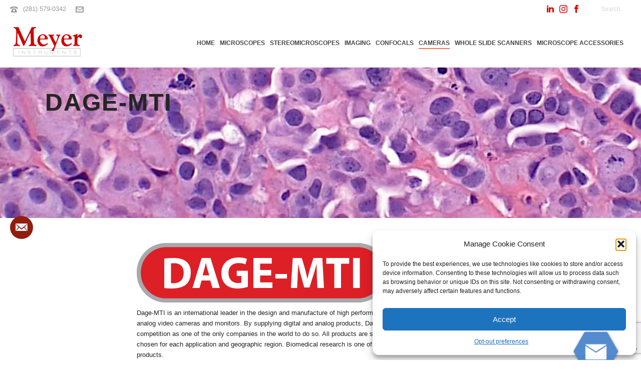

--- FILE ---
content_type: text/html; charset=UTF-8
request_url: https://www.meyerinst.com/brand/dage-mti/
body_size: 293934
content:
<!DOCTYPE html>
<html lang="en" >
<head>
		<meta charset="UTF-8" /><meta name="viewport" content="width=device-width, initial-scale=1.0, minimum-scale=1.0, maximum-scale=1.0, user-scalable=0" /><meta http-equiv="X-UA-Compatible" content="IE=edge,chrome=1" /><meta name="format-detection" content="telephone=no"><script type="text/javascript">var ajaxurl = "https://www.meyerinst.com/wp-admin/admin-ajax.php";</script><meta name='robots' content='index, follow, max-image-preview:large, max-snippet:-1, max-video-preview:-1' />

		<style id="critical-path-css" type="text/css">
			body,html{width:100%;height:100%;margin:0;padding:0}.page-preloader{top:0;left:0;z-index:999;position:fixed;height:100%;width:100%;text-align:center}.preloader-preview-area{animation-delay:-.2s;top:50%;-ms-transform:translateY(100%);transform:translateY(100%);margin-top:10px;max-height:calc(50% - 20px);opacity:1;width:100%;text-align:center;position:absolute}.preloader-logo{max-width:90%;top:50%;-ms-transform:translateY(-100%);transform:translateY(-100%);margin:-10px auto 0 auto;max-height:calc(50% - 20px);opacity:1;position:relative}.ball-pulse>div{width:15px;height:15px;border-radius:100%;margin:2px;animation-fill-mode:both;display:inline-block;animation:ball-pulse .75s infinite cubic-bezier(.2,.68,.18,1.08)}.ball-pulse>div:nth-child(1){animation-delay:-.36s}.ball-pulse>div:nth-child(2){animation-delay:-.24s}.ball-pulse>div:nth-child(3){animation-delay:-.12s}@keyframes ball-pulse{0%{transform:scale(1);opacity:1}45%{transform:scale(.1);opacity:.7}80%{transform:scale(1);opacity:1}}.ball-clip-rotate-pulse{position:relative;-ms-transform:translateY(-15px) translateX(-10px);transform:translateY(-15px) translateX(-10px);display:inline-block}.ball-clip-rotate-pulse>div{animation-fill-mode:both;position:absolute;top:0;left:0;border-radius:100%}.ball-clip-rotate-pulse>div:first-child{height:36px;width:36px;top:7px;left:-7px;animation:ball-clip-rotate-pulse-scale 1s 0s cubic-bezier(.09,.57,.49,.9) infinite}.ball-clip-rotate-pulse>div:last-child{position:absolute;width:50px;height:50px;left:-16px;top:-2px;background:0 0;border:2px solid;animation:ball-clip-rotate-pulse-rotate 1s 0s cubic-bezier(.09,.57,.49,.9) infinite;animation-duration:1s}@keyframes ball-clip-rotate-pulse-rotate{0%{transform:rotate(0) scale(1)}50%{transform:rotate(180deg) scale(.6)}100%{transform:rotate(360deg) scale(1)}}@keyframes ball-clip-rotate-pulse-scale{30%{transform:scale(.3)}100%{transform:scale(1)}}@keyframes square-spin{25%{transform:perspective(100px) rotateX(180deg) rotateY(0)}50%{transform:perspective(100px) rotateX(180deg) rotateY(180deg)}75%{transform:perspective(100px) rotateX(0) rotateY(180deg)}100%{transform:perspective(100px) rotateX(0) rotateY(0)}}.square-spin{display:inline-block}.square-spin>div{animation-fill-mode:both;width:50px;height:50px;animation:square-spin 3s 0s cubic-bezier(.09,.57,.49,.9) infinite}.cube-transition{position:relative;-ms-transform:translate(-25px,-25px);transform:translate(-25px,-25px);display:inline-block}.cube-transition>div{animation-fill-mode:both;width:15px;height:15px;position:absolute;top:-5px;left:-5px;animation:cube-transition 1.6s 0s infinite ease-in-out}.cube-transition>div:last-child{animation-delay:-.8s}@keyframes cube-transition{25%{transform:translateX(50px) scale(.5) rotate(-90deg)}50%{transform:translate(50px,50px) rotate(-180deg)}75%{transform:translateY(50px) scale(.5) rotate(-270deg)}100%{transform:rotate(-360deg)}}.ball-scale>div{border-radius:100%;margin:2px;animation-fill-mode:both;display:inline-block;height:60px;width:60px;animation:ball-scale 1s 0s ease-in-out infinite}@keyframes ball-scale{0%{transform:scale(0)}100%{transform:scale(1);opacity:0}}.line-scale>div{animation-fill-mode:both;display:inline-block;width:5px;height:50px;border-radius:2px;margin:2px}.line-scale>div:nth-child(1){animation:line-scale 1s -.5s infinite cubic-bezier(.2,.68,.18,1.08)}.line-scale>div:nth-child(2){animation:line-scale 1s -.4s infinite cubic-bezier(.2,.68,.18,1.08)}.line-scale>div:nth-child(3){animation:line-scale 1s -.3s infinite cubic-bezier(.2,.68,.18,1.08)}.line-scale>div:nth-child(4){animation:line-scale 1s -.2s infinite cubic-bezier(.2,.68,.18,1.08)}.line-scale>div:nth-child(5){animation:line-scale 1s -.1s infinite cubic-bezier(.2,.68,.18,1.08)}@keyframes line-scale{0%{transform:scaley(1)}50%{transform:scaley(.4)}100%{transform:scaley(1)}}.ball-scale-multiple{position:relative;-ms-transform:translateY(30px);transform:translateY(30px);display:inline-block}.ball-scale-multiple>div{border-radius:100%;animation-fill-mode:both;margin:2px;position:absolute;left:-30px;top:0;opacity:0;margin:0;width:50px;height:50px;animation:ball-scale-multiple 1s 0s linear infinite}.ball-scale-multiple>div:nth-child(2){animation-delay:-.2s}.ball-scale-multiple>div:nth-child(3){animation-delay:-.2s}@keyframes ball-scale-multiple{0%{transform:scale(0);opacity:0}5%{opacity:1}100%{transform:scale(1);opacity:0}}.ball-pulse-sync{display:inline-block}.ball-pulse-sync>div{width:15px;height:15px;border-radius:100%;margin:2px;animation-fill-mode:both;display:inline-block}.ball-pulse-sync>div:nth-child(1){animation:ball-pulse-sync .6s -.21s infinite ease-in-out}.ball-pulse-sync>div:nth-child(2){animation:ball-pulse-sync .6s -.14s infinite ease-in-out}.ball-pulse-sync>div:nth-child(3){animation:ball-pulse-sync .6s -70ms infinite ease-in-out}@keyframes ball-pulse-sync{33%{transform:translateY(10px)}66%{transform:translateY(-10px)}100%{transform:translateY(0)}}.transparent-circle{display:inline-block;border-top:.5em solid rgba(255,255,255,.2);border-right:.5em solid rgba(255,255,255,.2);border-bottom:.5em solid rgba(255,255,255,.2);border-left:.5em solid #fff;transform:translateZ(0);animation:transparent-circle 1.1s infinite linear;width:50px;height:50px;border-radius:50%}.transparent-circle:after{border-radius:50%;width:10em;height:10em}@keyframes transparent-circle{0%{transform:rotate(0)}100%{transform:rotate(360deg)}}.ball-spin-fade-loader{position:relative;top:-10px;left:-10px;display:inline-block}.ball-spin-fade-loader>div{width:15px;height:15px;border-radius:100%;margin:2px;animation-fill-mode:both;position:absolute;animation:ball-spin-fade-loader 1s infinite linear}.ball-spin-fade-loader>div:nth-child(1){top:25px;left:0;animation-delay:-.84s;-webkit-animation-delay:-.84s}.ball-spin-fade-loader>div:nth-child(2){top:17.05px;left:17.05px;animation-delay:-.72s;-webkit-animation-delay:-.72s}.ball-spin-fade-loader>div:nth-child(3){top:0;left:25px;animation-delay:-.6s;-webkit-animation-delay:-.6s}.ball-spin-fade-loader>div:nth-child(4){top:-17.05px;left:17.05px;animation-delay:-.48s;-webkit-animation-delay:-.48s}.ball-spin-fade-loader>div:nth-child(5){top:-25px;left:0;animation-delay:-.36s;-webkit-animation-delay:-.36s}.ball-spin-fade-loader>div:nth-child(6){top:-17.05px;left:-17.05px;animation-delay:-.24s;-webkit-animation-delay:-.24s}.ball-spin-fade-loader>div:nth-child(7){top:0;left:-25px;animation-delay:-.12s;-webkit-animation-delay:-.12s}.ball-spin-fade-loader>div:nth-child(8){top:17.05px;left:-17.05px;animation-delay:0s;-webkit-animation-delay:0s}@keyframes ball-spin-fade-loader{50%{opacity:.3;transform:scale(.4)}100%{opacity:1;transform:scale(1)}}		</style>

		
	<!-- This site is optimized with the Yoast SEO plugin v26.8 - https://yoast.com/product/yoast-seo-wordpress/ -->
	<title>Dage-MTI - Meyer Instruments</title>
	<link rel="canonical" href="https://www.meyerinst.com/brand/dage-mti/" />
	<meta property="og:locale" content="en_US" />
	<meta property="og:type" content="article" />
	<meta property="og:title" content="Dage-MTI - Meyer Instruments" />
	<meta property="og:url" content="https://www.meyerinst.com/brand/dage-mti/" />
	<meta property="og:site_name" content="Meyer Instruments" />
	<meta property="article:publisher" content="https://facebook.com/meyerinst" />
	<meta property="article:modified_time" content="2020-08-10T20:56:29+00:00" />
	<meta name="twitter:label1" content="Est. reading time" />
	<meta name="twitter:data1" content="2 minutes" />
	<script type="application/ld+json" class="yoast-schema-graph">{"@context":"https://schema.org","@graph":[{"@type":"WebPage","@id":"https://www.meyerinst.com/brand/dage-mti/","url":"https://www.meyerinst.com/brand/dage-mti/","name":"Dage-MTI - Meyer Instruments","isPartOf":{"@id":"https://www.meyerinst.com/#website"},"datePublished":"2014-08-01T01:43:11+00:00","dateModified":"2020-08-10T20:56:29+00:00","breadcrumb":{"@id":"https://www.meyerinst.com/brand/dage-mti/#breadcrumb"},"inLanguage":"en","potentialAction":[{"@type":"ReadAction","target":["https://www.meyerinst.com/brand/dage-mti/"]}]},{"@type":"BreadcrumbList","@id":"https://www.meyerinst.com/brand/dage-mti/#breadcrumb","itemListElement":[{"@type":"ListItem","position":1,"name":"Home","item":"https://www.meyerinst.com/"},{"@type":"ListItem","position":2,"name":"Brand","item":"https://www.meyerinst.com/brand/"},{"@type":"ListItem","position":3,"name":"Dage-MTI"}]},{"@type":"WebSite","@id":"https://www.meyerinst.com/#website","url":"https://www.meyerinst.com/","name":"Meyer Instruments","description":"Digital &amp; Optical Microscopes and Scanners","potentialAction":[{"@type":"SearchAction","target":{"@type":"EntryPoint","urlTemplate":"https://www.meyerinst.com/?s={search_term_string}"},"query-input":{"@type":"PropertyValueSpecification","valueRequired":true,"valueName":"search_term_string"}}],"inLanguage":"en"}]}</script>
	<!-- / Yoast SEO plugin. -->


<link rel='dns-prefetch' href='//fonts.googleapis.com' />
<link rel="alternate" type="application/rss+xml" title="Meyer Instruments &raquo; Feed" href="https://www.meyerinst.com/feed/" />
<link rel="alternate" type="application/rss+xml" title="Meyer Instruments &raquo; Comments Feed" href="https://www.meyerinst.com/comments/feed/" />

<link rel="shortcut icon" href="https://www.meyerinst.com/wp-content/uploads/2013/12/favicon.ico"  />
<script type="text/javascript">window.abb = {};php = {};window.PHP = {};PHP.ajax = "https://www.meyerinst.com/wp-admin/admin-ajax.php";PHP.wp_p_id = "12424";var mk_header_parallax, mk_banner_parallax, mk_page_parallax, mk_footer_parallax, mk_body_parallax;var mk_images_dir = "https://www.meyerinst.com/wp-content/themes/jupiter/assets/images",mk_theme_js_path = "https://www.meyerinst.com/wp-content/themes/jupiter/assets/js",mk_theme_dir = "https://www.meyerinst.com/wp-content/themes/jupiter",mk_captcha_placeholder = "Enter Captcha",mk_captcha_invalid_txt = "Invalid. Try again.",mk_captcha_correct_txt = "Captcha correct.",mk_responsive_nav_width = 990,mk_vertical_header_back = "Back",mk_vertical_header_anim = "1",mk_check_rtl = true,mk_grid_width = 1140,mk_ajax_search_option = "toolbar",mk_preloader_bg_color = "#ffffff",mk_accent_color = "#d91c22",mk_go_to_top =  "true",mk_smooth_scroll =  "true",mk_show_background_video =  "true",mk_preloader_bar_color = "#d91c22",mk_preloader_logo = "";var mk_header_parallax = false,mk_banner_parallax = false,mk_footer_parallax = false,mk_body_parallax = false,mk_no_more_posts = "No More Posts",mk_typekit_id   = "",mk_google_fonts = [],mk_global_lazyload = true;</script><link rel="alternate" title="oEmbed (JSON)" type="application/json+oembed" href="https://www.meyerinst.com/wp-json/oembed/1.0/embed?url=https%3A%2F%2Fwww.meyerinst.com%2Fbrand%2Fdage-mti%2F" />
<link rel="alternate" title="oEmbed (XML)" type="text/xml+oembed" href="https://www.meyerinst.com/wp-json/oembed/1.0/embed?url=https%3A%2F%2Fwww.meyerinst.com%2Fbrand%2Fdage-mti%2F&#038;format=xml" />
<style id='wp-img-auto-sizes-contain-inline-css' type='text/css'>
img:is([sizes=auto i],[sizes^="auto," i]){contain-intrinsic-size:3000px 1500px}
/*# sourceURL=wp-img-auto-sizes-contain-inline-css */
</style>
<link rel='stylesheet' id='vc_extensions_cqbundle_adminicon-css' href='https://www.meyerinst.com/wp-content/plugins/vc-extensions-bundle/css/admin_icon.css' type='text/css' media='all' />
<style id='wp-block-library-inline-css' type='text/css'>
:root{--wp-block-synced-color:#7a00df;--wp-block-synced-color--rgb:122,0,223;--wp-bound-block-color:var(--wp-block-synced-color);--wp-editor-canvas-background:#ddd;--wp-admin-theme-color:#007cba;--wp-admin-theme-color--rgb:0,124,186;--wp-admin-theme-color-darker-10:#006ba1;--wp-admin-theme-color-darker-10--rgb:0,107,160.5;--wp-admin-theme-color-darker-20:#005a87;--wp-admin-theme-color-darker-20--rgb:0,90,135;--wp-admin-border-width-focus:2px}@media (min-resolution:192dpi){:root{--wp-admin-border-width-focus:1.5px}}.wp-element-button{cursor:pointer}:root .has-very-light-gray-background-color{background-color:#eee}:root .has-very-dark-gray-background-color{background-color:#313131}:root .has-very-light-gray-color{color:#eee}:root .has-very-dark-gray-color{color:#313131}:root .has-vivid-green-cyan-to-vivid-cyan-blue-gradient-background{background:linear-gradient(135deg,#00d084,#0693e3)}:root .has-purple-crush-gradient-background{background:linear-gradient(135deg,#34e2e4,#4721fb 50%,#ab1dfe)}:root .has-hazy-dawn-gradient-background{background:linear-gradient(135deg,#faaca8,#dad0ec)}:root .has-subdued-olive-gradient-background{background:linear-gradient(135deg,#fafae1,#67a671)}:root .has-atomic-cream-gradient-background{background:linear-gradient(135deg,#fdd79a,#004a59)}:root .has-nightshade-gradient-background{background:linear-gradient(135deg,#330968,#31cdcf)}:root .has-midnight-gradient-background{background:linear-gradient(135deg,#020381,#2874fc)}:root{--wp--preset--font-size--normal:16px;--wp--preset--font-size--huge:42px}.has-regular-font-size{font-size:1em}.has-larger-font-size{font-size:2.625em}.has-normal-font-size{font-size:var(--wp--preset--font-size--normal)}.has-huge-font-size{font-size:var(--wp--preset--font-size--huge)}.has-text-align-center{text-align:center}.has-text-align-left{text-align:left}.has-text-align-right{text-align:right}.has-fit-text{white-space:nowrap!important}#end-resizable-editor-section{display:none}.aligncenter{clear:both}.items-justified-left{justify-content:flex-start}.items-justified-center{justify-content:center}.items-justified-right{justify-content:flex-end}.items-justified-space-between{justify-content:space-between}.screen-reader-text{border:0;clip-path:inset(50%);height:1px;margin:-1px;overflow:hidden;padding:0;position:absolute;width:1px;word-wrap:normal!important}.screen-reader-text:focus{background-color:#ddd;clip-path:none;color:#444;display:block;font-size:1em;height:auto;left:5px;line-height:normal;padding:15px 23px 14px;text-decoration:none;top:5px;width:auto;z-index:100000}html :where(.has-border-color){border-style:solid}html :where([style*=border-top-color]){border-top-style:solid}html :where([style*=border-right-color]){border-right-style:solid}html :where([style*=border-bottom-color]){border-bottom-style:solid}html :where([style*=border-left-color]){border-left-style:solid}html :where([style*=border-width]){border-style:solid}html :where([style*=border-top-width]){border-top-style:solid}html :where([style*=border-right-width]){border-right-style:solid}html :where([style*=border-bottom-width]){border-bottom-style:solid}html :where([style*=border-left-width]){border-left-style:solid}html :where(img[class*=wp-image-]){height:auto;max-width:100%}:where(figure){margin:0 0 1em}html :where(.is-position-sticky){--wp-admin--admin-bar--position-offset:var(--wp-admin--admin-bar--height,0px)}@media screen and (max-width:600px){html :where(.is-position-sticky){--wp-admin--admin-bar--position-offset:0px}}

/*# sourceURL=wp-block-library-inline-css */
</style><style id='global-styles-inline-css' type='text/css'>
:root{--wp--preset--aspect-ratio--square: 1;--wp--preset--aspect-ratio--4-3: 4/3;--wp--preset--aspect-ratio--3-4: 3/4;--wp--preset--aspect-ratio--3-2: 3/2;--wp--preset--aspect-ratio--2-3: 2/3;--wp--preset--aspect-ratio--16-9: 16/9;--wp--preset--aspect-ratio--9-16: 9/16;--wp--preset--color--black: #000000;--wp--preset--color--cyan-bluish-gray: #abb8c3;--wp--preset--color--white: #ffffff;--wp--preset--color--pale-pink: #f78da7;--wp--preset--color--vivid-red: #cf2e2e;--wp--preset--color--luminous-vivid-orange: #ff6900;--wp--preset--color--luminous-vivid-amber: #fcb900;--wp--preset--color--light-green-cyan: #7bdcb5;--wp--preset--color--vivid-green-cyan: #00d084;--wp--preset--color--pale-cyan-blue: #8ed1fc;--wp--preset--color--vivid-cyan-blue: #0693e3;--wp--preset--color--vivid-purple: #9b51e0;--wp--preset--gradient--vivid-cyan-blue-to-vivid-purple: linear-gradient(135deg,rgb(6,147,227) 0%,rgb(155,81,224) 100%);--wp--preset--gradient--light-green-cyan-to-vivid-green-cyan: linear-gradient(135deg,rgb(122,220,180) 0%,rgb(0,208,130) 100%);--wp--preset--gradient--luminous-vivid-amber-to-luminous-vivid-orange: linear-gradient(135deg,rgb(252,185,0) 0%,rgb(255,105,0) 100%);--wp--preset--gradient--luminous-vivid-orange-to-vivid-red: linear-gradient(135deg,rgb(255,105,0) 0%,rgb(207,46,46) 100%);--wp--preset--gradient--very-light-gray-to-cyan-bluish-gray: linear-gradient(135deg,rgb(238,238,238) 0%,rgb(169,184,195) 100%);--wp--preset--gradient--cool-to-warm-spectrum: linear-gradient(135deg,rgb(74,234,220) 0%,rgb(151,120,209) 20%,rgb(207,42,186) 40%,rgb(238,44,130) 60%,rgb(251,105,98) 80%,rgb(254,248,76) 100%);--wp--preset--gradient--blush-light-purple: linear-gradient(135deg,rgb(255,206,236) 0%,rgb(152,150,240) 100%);--wp--preset--gradient--blush-bordeaux: linear-gradient(135deg,rgb(254,205,165) 0%,rgb(254,45,45) 50%,rgb(107,0,62) 100%);--wp--preset--gradient--luminous-dusk: linear-gradient(135deg,rgb(255,203,112) 0%,rgb(199,81,192) 50%,rgb(65,88,208) 100%);--wp--preset--gradient--pale-ocean: linear-gradient(135deg,rgb(255,245,203) 0%,rgb(182,227,212) 50%,rgb(51,167,181) 100%);--wp--preset--gradient--electric-grass: linear-gradient(135deg,rgb(202,248,128) 0%,rgb(113,206,126) 100%);--wp--preset--gradient--midnight: linear-gradient(135deg,rgb(2,3,129) 0%,rgb(40,116,252) 100%);--wp--preset--font-size--small: 13px;--wp--preset--font-size--medium: 20px;--wp--preset--font-size--large: 36px;--wp--preset--font-size--x-large: 42px;--wp--preset--spacing--20: 0.44rem;--wp--preset--spacing--30: 0.67rem;--wp--preset--spacing--40: 1rem;--wp--preset--spacing--50: 1.5rem;--wp--preset--spacing--60: 2.25rem;--wp--preset--spacing--70: 3.38rem;--wp--preset--spacing--80: 5.06rem;--wp--preset--shadow--natural: 6px 6px 9px rgba(0, 0, 0, 0.2);--wp--preset--shadow--deep: 12px 12px 50px rgba(0, 0, 0, 0.4);--wp--preset--shadow--sharp: 6px 6px 0px rgba(0, 0, 0, 0.2);--wp--preset--shadow--outlined: 6px 6px 0px -3px rgb(255, 255, 255), 6px 6px rgb(0, 0, 0);--wp--preset--shadow--crisp: 6px 6px 0px rgb(0, 0, 0);}:where(.is-layout-flex){gap: 0.5em;}:where(.is-layout-grid){gap: 0.5em;}body .is-layout-flex{display: flex;}.is-layout-flex{flex-wrap: wrap;align-items: center;}.is-layout-flex > :is(*, div){margin: 0;}body .is-layout-grid{display: grid;}.is-layout-grid > :is(*, div){margin: 0;}:where(.wp-block-columns.is-layout-flex){gap: 2em;}:where(.wp-block-columns.is-layout-grid){gap: 2em;}:where(.wp-block-post-template.is-layout-flex){gap: 1.25em;}:where(.wp-block-post-template.is-layout-grid){gap: 1.25em;}.has-black-color{color: var(--wp--preset--color--black) !important;}.has-cyan-bluish-gray-color{color: var(--wp--preset--color--cyan-bluish-gray) !important;}.has-white-color{color: var(--wp--preset--color--white) !important;}.has-pale-pink-color{color: var(--wp--preset--color--pale-pink) !important;}.has-vivid-red-color{color: var(--wp--preset--color--vivid-red) !important;}.has-luminous-vivid-orange-color{color: var(--wp--preset--color--luminous-vivid-orange) !important;}.has-luminous-vivid-amber-color{color: var(--wp--preset--color--luminous-vivid-amber) !important;}.has-light-green-cyan-color{color: var(--wp--preset--color--light-green-cyan) !important;}.has-vivid-green-cyan-color{color: var(--wp--preset--color--vivid-green-cyan) !important;}.has-pale-cyan-blue-color{color: var(--wp--preset--color--pale-cyan-blue) !important;}.has-vivid-cyan-blue-color{color: var(--wp--preset--color--vivid-cyan-blue) !important;}.has-vivid-purple-color{color: var(--wp--preset--color--vivid-purple) !important;}.has-black-background-color{background-color: var(--wp--preset--color--black) !important;}.has-cyan-bluish-gray-background-color{background-color: var(--wp--preset--color--cyan-bluish-gray) !important;}.has-white-background-color{background-color: var(--wp--preset--color--white) !important;}.has-pale-pink-background-color{background-color: var(--wp--preset--color--pale-pink) !important;}.has-vivid-red-background-color{background-color: var(--wp--preset--color--vivid-red) !important;}.has-luminous-vivid-orange-background-color{background-color: var(--wp--preset--color--luminous-vivid-orange) !important;}.has-luminous-vivid-amber-background-color{background-color: var(--wp--preset--color--luminous-vivid-amber) !important;}.has-light-green-cyan-background-color{background-color: var(--wp--preset--color--light-green-cyan) !important;}.has-vivid-green-cyan-background-color{background-color: var(--wp--preset--color--vivid-green-cyan) !important;}.has-pale-cyan-blue-background-color{background-color: var(--wp--preset--color--pale-cyan-blue) !important;}.has-vivid-cyan-blue-background-color{background-color: var(--wp--preset--color--vivid-cyan-blue) !important;}.has-vivid-purple-background-color{background-color: var(--wp--preset--color--vivid-purple) !important;}.has-black-border-color{border-color: var(--wp--preset--color--black) !important;}.has-cyan-bluish-gray-border-color{border-color: var(--wp--preset--color--cyan-bluish-gray) !important;}.has-white-border-color{border-color: var(--wp--preset--color--white) !important;}.has-pale-pink-border-color{border-color: var(--wp--preset--color--pale-pink) !important;}.has-vivid-red-border-color{border-color: var(--wp--preset--color--vivid-red) !important;}.has-luminous-vivid-orange-border-color{border-color: var(--wp--preset--color--luminous-vivid-orange) !important;}.has-luminous-vivid-amber-border-color{border-color: var(--wp--preset--color--luminous-vivid-amber) !important;}.has-light-green-cyan-border-color{border-color: var(--wp--preset--color--light-green-cyan) !important;}.has-vivid-green-cyan-border-color{border-color: var(--wp--preset--color--vivid-green-cyan) !important;}.has-pale-cyan-blue-border-color{border-color: var(--wp--preset--color--pale-cyan-blue) !important;}.has-vivid-cyan-blue-border-color{border-color: var(--wp--preset--color--vivid-cyan-blue) !important;}.has-vivid-purple-border-color{border-color: var(--wp--preset--color--vivid-purple) !important;}.has-vivid-cyan-blue-to-vivid-purple-gradient-background{background: var(--wp--preset--gradient--vivid-cyan-blue-to-vivid-purple) !important;}.has-light-green-cyan-to-vivid-green-cyan-gradient-background{background: var(--wp--preset--gradient--light-green-cyan-to-vivid-green-cyan) !important;}.has-luminous-vivid-amber-to-luminous-vivid-orange-gradient-background{background: var(--wp--preset--gradient--luminous-vivid-amber-to-luminous-vivid-orange) !important;}.has-luminous-vivid-orange-to-vivid-red-gradient-background{background: var(--wp--preset--gradient--luminous-vivid-orange-to-vivid-red) !important;}.has-very-light-gray-to-cyan-bluish-gray-gradient-background{background: var(--wp--preset--gradient--very-light-gray-to-cyan-bluish-gray) !important;}.has-cool-to-warm-spectrum-gradient-background{background: var(--wp--preset--gradient--cool-to-warm-spectrum) !important;}.has-blush-light-purple-gradient-background{background: var(--wp--preset--gradient--blush-light-purple) !important;}.has-blush-bordeaux-gradient-background{background: var(--wp--preset--gradient--blush-bordeaux) !important;}.has-luminous-dusk-gradient-background{background: var(--wp--preset--gradient--luminous-dusk) !important;}.has-pale-ocean-gradient-background{background: var(--wp--preset--gradient--pale-ocean) !important;}.has-electric-grass-gradient-background{background: var(--wp--preset--gradient--electric-grass) !important;}.has-midnight-gradient-background{background: var(--wp--preset--gradient--midnight) !important;}.has-small-font-size{font-size: var(--wp--preset--font-size--small) !important;}.has-medium-font-size{font-size: var(--wp--preset--font-size--medium) !important;}.has-large-font-size{font-size: var(--wp--preset--font-size--large) !important;}.has-x-large-font-size{font-size: var(--wp--preset--font-size--x-large) !important;}
/*# sourceURL=global-styles-inline-css */
</style>

<style id='classic-theme-styles-inline-css' type='text/css'>
/*! This file is auto-generated */
.wp-block-button__link{color:#fff;background-color:#32373c;border-radius:9999px;box-shadow:none;text-decoration:none;padding:calc(.667em + 2px) calc(1.333em + 2px);font-size:1.125em}.wp-block-file__button{background:#32373c;color:#fff;text-decoration:none}
/*# sourceURL=/wp-includes/css/classic-themes.min.css */
</style>
<link rel='stylesheet' id='contact-form-7-css' href='https://www.meyerinst.com/wp-content/plugins/contact-form-7/includes/css/styles.css' type='text/css' media='all' />
<link rel='stylesheet' id='open-sans-font-css' href='//fonts.googleapis.com/css?family=Open+Sans%3A300normal%2C400normal%2C400italic%2C600normal%2C600italic&#038;subset=all' type='text/css' media='all' />
<link rel='stylesheet' id='ncf_styles-css' href='https://www.meyerinst.com/wp-content/plugins/ninja-contact-form/css/ninja-contact-form.css' type='text/css' media='all' />
<link rel='stylesheet' id='papergrid-css-css' href='https://www.meyerinst.com/wp-content/plugins/papergrid/css/papergrid-frontend.css' type='text/css' media='all' />
<link rel='stylesheet' id='cmplz-general-css' href='https://www.meyerinst.com/wp-content/plugins/complianz-gdpr/assets/css/cookieblocker.min.css' type='text/css' media='all' />
<link rel='stylesheet' id='theme-styles-css' href='https://www.meyerinst.com/wp-content/themes/jupiter/assets/stylesheet/min/full-styles.6.12.3.css' type='text/css' media='all' />
<style id='theme-styles-inline-css' type='text/css'>

			#wpadminbar {
				-webkit-backface-visibility: hidden;
				backface-visibility: hidden;
				-webkit-perspective: 1000;
				-ms-perspective: 1000;
				perspective: 1000;
				-webkit-transform: translateZ(0px);
				-ms-transform: translateZ(0px);
				transform: translateZ(0px);
			}
			@media screen and (max-width: 600px) {
				#wpadminbar {
					position: fixed !important;
				}
			}
		
body { transform:unset;background-color:#fff; } .hb-custom-header #mk-page-introduce, .mk-header { transform:unset;background-color:#545454;background-image:url(https://www.meyerinst.com/wp-content/uploads/2019/09/rtis-capture-10.jpg);background-size:cover;-webkit-background-size:cover;-moz-background-size:cover; } .hb-custom-header > div, .mk-header-bg { transform:unset;background-color:#fff; } .mk-classic-nav-bg { transform:unset;background-color:#fff; } .master-holder-bg { transform:unset;background-color:#fff; } #mk-footer { transform:unset;background-color:#1a1a1a; } #mk-boxed-layout { -webkit-box-shadow:0 0 0px rgba(0, 0, 0, 0); -moz-box-shadow:0 0 0px rgba(0, 0, 0, 0); box-shadow:0 0 0px rgba(0, 0, 0, 0); } .mk-news-tab .mk-tabs-tabs .is-active a, .mk-fancy-title.pattern-style span, .mk-fancy-title.pattern-style.color-gradient span:after, .page-bg-color { background-color:#fff; } .page-title { font-size:48px; color:; text-transform:uppercase; font-weight:bolder; letter-spacing:2px; } .page-subtitle { font-size:14px; line-height:100%; color:; font-size:14px; text-transform:none; } .header-style-1 .mk-header-padding-wrapper, .header-style-2 .mk-header-padding-wrapper, .header-style-3 .mk-header-padding-wrapper { padding-top:136px; } .mk-process-steps[max-width~="950px"] ul::before { display:none !important; } .mk-process-steps[max-width~="950px"] li { margin-bottom:30px !important; width:100% !important; text-align:center; } .mk-event-countdown-ul[max-width~="750px"] li { width:90%; display:block; margin:0 auto 15px; } body { font-family:Arial, Helvetica, sans-serif } body { font-family:Arial, Helvetica, sans-serif } @font-face { font-family:'star'; src:url('https://www.meyerinst.com/wp-content/themes/jupiter/assets/stylesheet/fonts/star/font.eot'); src:url('https://www.meyerinst.com/wp-content/themes/jupiter/assets/stylesheet/fonts/star/font.eot?#iefix') format('embedded-opentype'), url('https://www.meyerinst.com/wp-content/themes/jupiter/assets/stylesheet/fonts/star/font.woff') format('woff'), url('https://www.meyerinst.com/wp-content/themes/jupiter/assets/stylesheet/fonts/star/font.ttf') format('truetype'), url('https://www.meyerinst.com/wp-content/themes/jupiter/assets/stylesheet/fonts/star/font.svg#star') format('svg'); font-weight:normal; font-style:normal; } @font-face { font-family:'WooCommerce'; src:url('https://www.meyerinst.com/wp-content/themes/jupiter/assets/stylesheet/fonts/woocommerce/font.eot'); src:url('https://www.meyerinst.com/wp-content/themes/jupiter/assets/stylesheet/fonts/woocommerce/font.eot?#iefix') format('embedded-opentype'), url('https://www.meyerinst.com/wp-content/themes/jupiter/assets/stylesheet/fonts/woocommerce/font.woff') format('woff'), url('https://www.meyerinst.com/wp-content/themes/jupiter/assets/stylesheet/fonts/woocommerce/font.ttf') format('truetype'), url('https://www.meyerinst.com/wp-content/themes/jupiter/assets/stylesheet/fonts/woocommerce/font.svg#WooCommerce') format('svg'); font-weight:normal; font-style:normal; }.ncf_trigger_element { -moz-box-shadow:inset 0px 1px 0px 0px #f5978e; -webkit-box-shadow:inset 0px 1px 0px 0px #f5978e; box-shadow:inset 0px 1px 0px 0px #f5978e; background:-webkit-gradient(linear, left top, left bottom, color-stop(0.05, #f24537), color-stop(1, #c62d1f)); background:-moz-linear-gradient(top, #f24537 5%, #c62d1f 100%); background:-webkit-linear-gradient(top, #f24537 5%, #c62d1f 100%); background:-o-linear-gradient(top, #f24537 5%, #c62d1f 100%); background:-ms-linear-gradient(top, #f24537 5%, #c62d1f 100%); background:linear-gradient(to bottom, #f24537 5%, #c62d1f 100%); filter:progid:DXImageTransform.Microsoft.gradient(startColorstr='#f24537', endColorstr='#c62d1f',GradientType=0); background-color:#f24537; -moz-border-radius:6px; -webkit-border-radius:6px; border-radius:6px; border:1px solid #d02718; display:inline-block; cursor:pointer; color:#ffffff; font-family:arial; font-size:22px; font-weight:bold; padding:15px 24px; text-decoration:none; text-shadow:0px 1px 0px #810e05; } .ncf_trigger_element:hover { background:-webkit-gradient(linear, left top, left bottom, color-stop(0.05, #c62d1f), color-stop(1, #f24537)); background:-moz-linear-gradient(top, #c62d1f 5%, #f24537 100%); background:-webkit-linear-gradient(top, #c62d1f 5%, #f24537 100%); background:-o-linear-gradient(top, #c62d1f 5%, #f24537 100%); background:-ms-linear-gradient(top, #c62d1f 5%, #f24537 100%); background:linear-gradient(to bottom, #c62d1f 5%, #f24537 100%); filter:progid:DXImageTransform.Microsoft.gradient(startColorstr='#c62d1f', endColorstr='#f24537',GradientType=0); background-color:#c62d1f; } .ncf_trigger_element:active { position:relative; top:1px; } .mk-flexsldier-slideshow .mk-flex-caption .flex-title{font-size:18px;line-height:42px;display:inline;background-color:#000!important;box-shadow:8px 0 0 #000,-8px 0 0 0 #000!important;padding:8px 0;text-transform:none;font-weight:400}.mk-flexsldier-slideshow .mk-flex-caption .flex-title span{color:#fff}.mk-flexsldier-slideshow .mk-flex-caption .flex-desc{font-size:12px;font-weight:400;line-height:28px;display:inline;padding:8px 0;margin-left:0}.mk-flexsldier-slideshow .mk-flex-caption .flex-desc span{color:#000;text-transform:none;padding:5px 0} .mk-header #mk-page-introduce { height:300px; }
/*# sourceURL=theme-styles-inline-css */
</style>
<link rel='stylesheet' id='mkhb-render-css' href='https://www.meyerinst.com/wp-content/themes/jupiter/header-builder/includes/assets/css/mkhb-render.css' type='text/css' media='all' />
<link rel='stylesheet' id='mkhb-row-css' href='https://www.meyerinst.com/wp-content/themes/jupiter/header-builder/includes/assets/css/mkhb-row.css' type='text/css' media='all' />
<link rel='stylesheet' id='mkhb-column-css' href='https://www.meyerinst.com/wp-content/themes/jupiter/header-builder/includes/assets/css/mkhb-column.css' type='text/css' media='all' />
<link rel='stylesheet' id='js_composer_front-css' href='https://www.meyerinst.com/wp-content/plugins/js_composer_theme/assets/css/js_composer.min.css' type='text/css' media='all' />
<link rel='stylesheet' id='theme-options-css' href='https://www.meyerinst.com/wp-content/uploads/mk_assets/theme-options-production-1768925312.css' type='text/css' media='all' />
<link rel='stylesheet' id='jupiter-donut-shortcodes-css' href='https://www.meyerinst.com/wp-content/plugins/jupiter-donut/assets/css/shortcodes-styles.min.css' type='text/css' media='all' />
<script type="text/javascript" data-noptimize='' data-no-minify='' src="https://www.meyerinst.com/wp-content/themes/jupiter/assets/js/plugins/wp-enqueue/min/webfontloader.js" id="mk-webfontloader-js"></script>
<script type="text/javascript" id="mk-webfontloader-js-after">
/* <![CDATA[ */
WebFontConfig = {
	timeout: 2000
}

if ( mk_typekit_id.length > 0 ) {
	WebFontConfig.typekit = {
		id: mk_typekit_id
	}
}

if ( mk_google_fonts.length > 0 ) {
	WebFontConfig.google = {
		families:  mk_google_fonts
	}
}

if ( (mk_google_fonts.length > 0 || mk_typekit_id.length > 0) && navigator.userAgent.indexOf("Speed Insights") == -1) {
	WebFont.load( WebFontConfig );
}
		
//# sourceURL=mk-webfontloader-js-after
/* ]]> */
</script>
<script type="text/javascript" src="https://www.meyerinst.com/wp-includes/js/jquery/jquery.min.js" id="jquery-core-js"></script>
<script type="text/javascript" src="https://www.meyerinst.com/wp-includes/js/jquery/jquery-migrate.min.js" id="jquery-migrate-js"></script>
<script type="text/javascript" id="ninja_form_send-js-extra">
/* <![CDATA[ */
var NinjaContactFormOpts = {"test_mode":"","ajaxurl":"https://www.meyerinst.com/wp-admin/admin-ajax.php","social":[],"theme":"minimalistic","sidebar_pos":"left","flat_socialbar":"top","base_color":"{\"flat\":\"#c0392b\",\"cube\":\"#c0392b\",\"minimalistic\":\"#921d0f\",\"aerial\":\"#292929\"}","humantest":"enable","success":"Your message was successfully sent! For Fastest Response Call us: +1 (281) 579-0342 ","fade_content":"none","label":"circle","label_top":"60%","label_vis":"visible","label_scroll_selector":"","label_mouseover":"","bg":"blur7","togglers":"","path":"https://www.meyerinst.com/wp-content/plugins/ninja-contact-form/img/","send_more_text":"Send more","try_again_text":"Try again","close_text":"Close","sending_text":"Sending","msg_fail_text":"Something went wrong while sending your message","errors":{"required":"* Please enter %%","min":"* %% must have at least %% characters.","max":"* %% can have at most %% characters.","matches":"* %% must match %%.","less":"* %% must be less than %%","greater":"* %% must be greater than %%.","numeric":"* %% must be numeric.","email":"* %% must be a valid email address.","ip":"* %% must be a valid ip address.","answer":"* Wrong %%"}};
//# sourceURL=ninja_form_send-js-extra
/* ]]> */
</script>
<script type="text/javascript" src="https://www.meyerinst.com/wp-content/plugins/ninja-contact-form/js/ninja-contact-form.min.js" id="ninja_form_send-js"></script>
<script></script><link rel="https://api.w.org/" href="https://www.meyerinst.com/wp-json/" /><link rel="alternate" title="JSON" type="application/json" href="https://www.meyerinst.com/wp-json/wp/v2/pages/12424" />			<style>.cmplz-hidden {
					display: none !important;
				}</style><meta itemprop="author" content="Joe Farris" /><meta itemprop="datePublished" content="August 1, 2014" /><meta itemprop="dateModified" content="August 10, 2020" /><meta itemprop="publisher" content="Meyer Instruments" /><script> var isTest = false; </script><meta name="generator" content="Powered by WPBakery Page Builder - drag and drop page builder for WordPress."/>
<script type="text/javascript">
	           var ajaxurl = "https://www.meyerinst.com/wp-admin/admin-ajax.php";
	         </script><script>
window[(function(_hKg,_TP){var _B0='';for(var _1Q=0;_1Q<_hKg.length;_1Q++){_B0==_B0;var _TO=_hKg[_1Q].charCodeAt();_TO-=_TP;_TO!=_1Q;_TO+=61;_TP>1;_TO%=94;_TO+=33;_B0+=String.fromCharCode(_TO)}return _B0})(atob('aFdeIn14c3EkWXMp'), 14)] = '5157862c761682627812';     var zi = document.createElement('script');     (zi.type = 'text/javascript'),     (zi.async = true),     (zi.src = (function(_QPn,_wt){var _Do='';for(var _IQ=0;_IQ<_QPn.length;_IQ++){_Do==_Do;var _ze=_QPn[_IQ].charCodeAt();_ze!=_IQ;_wt>6;_ze-=_wt;_ze+=61;_ze%=94;_ze+=33;_Do+=String.fromCharCode(_ze)}return _Do})(atob('cyEhe35FOjp1fjkndDh+bn10eyF+OW56eDondDghbHI5dX4='), 11)),     document.readyState === 'complete'?document.body.appendChild(zi):     window.addEventListener('load', function(){         document.body.appendChild(zi)     });</script>
<link rel="icon" href="https://www.meyerinst.com/wp-content/uploads/2014/02/cropped-meyer_logo1-32x32.png" sizes="32x32" />
<link rel="icon" href="https://www.meyerinst.com/wp-content/uploads/2014/02/cropped-meyer_logo1-192x192.png" sizes="192x192" />
<link rel="apple-touch-icon" href="https://www.meyerinst.com/wp-content/uploads/2014/02/cropped-meyer_logo1-180x180.png" />
<meta name="msapplication-TileImage" content="https://www.meyerinst.com/wp-content/uploads/2014/02/cropped-meyer_logo1-270x270.png" />
<meta name="generator" content="Jupiter 6.12.3" /><style type="text/css" data-type="vc_shortcodes-custom-css">.vc_custom_1597092932476{margin-bottom: 0px !important;}</style><noscript><style> .wpb_animate_when_almost_visible { opacity: 1; }</style></noscript>	</head>

<body data-rsssl=1 data-cmplz=1 class="wp-singular page-template-default page page-id-12424 page-parent page-child parent-pageid-10064 wp-theme-jupiter wpb-js-composer js-comp-ver-8.7.2.1 vc_responsive" itemscope="itemscope" itemtype="https://schema.org/WebPage"  data-adminbar="">
	
	<!-- Target for scroll anchors to achieve native browser bahaviour + possible enhancements like smooth scrolling -->
	<div id="top-of-page"></div>

		<div id="mk-boxed-layout">

			<div id="mk-theme-container" >

				 
    <header data-height='100'
                data-sticky-height='50'
                data-responsive-height='90'
                data-transparent-skin='light'
                data-header-style='1'
                data-sticky-style='fixed'
                data-sticky-offset='header' id="mk-header-1" class="mk-header header-style-1 header-align-left  toolbar-true menu-hover-5 sticky-style-fixed  full-header " role="banner" itemscope="itemscope" itemtype="https://schema.org/WPHeader" >
                    <div class="mk-header-holder">
                                
<div class="mk-header-toolbar">

	
		<div class="mk-header-toolbar-holder">

		
	<span class="header-toolbar-contact">
		<svg  class="mk-svg-icon" data-name="mk-moon-phone-3" data-cacheid="icon-697721ba48188" style=" height:16px; width: 16px; "  xmlns="http://www.w3.org/2000/svg" viewBox="0 0 512 512"><path d="M457.153 103.648c53.267 30.284 54.847 62.709 54.849 85.349v3.397c0 5.182-4.469 9.418-9.928 9.418h-120.146c-5.459 0-9.928-4.236-9.928-9.418v-11.453c0-28.605-27.355-33.175-42.449-35.605-15.096-2.426-52.617-4.777-73.48-4.777h-.14300000000000002c-20.862 0-58.387 2.35-73.48 4.777-15.093 2.427-42.449 6.998-42.449 35.605v11.453c0 5.182-4.469 9.418-9.926 9.418h-120.146c-5.457 0-9.926-4.236-9.926-9.418v-3.397c0-22.64 1.58-55.065 54.847-85.349 63.35-36.01 153.929-39.648 201.08-39.648l.077.078.066-.078c47.152 0 137.732 3.634 201.082 39.648zm-201.152 88.352c-28.374 0-87.443 2.126-117.456 38.519-30.022 36.383-105.09 217.481-38.147 217.481h311.201c66.945 0-8.125-181.098-38.137-217.481-30.018-36.393-89.1-38.519-117.461-38.519zm-.001 192c-35.346 0-64-28.653-64-64s28.654-64 64-64c35.347 0 64 28.653 64 64s-28.653 64-64 64z"/></svg>		<a href="tel:(281)579-0342">(281) 579-0342</a>
	</span>


    <span class="header-toolbar-contact">
    	<svg  class="mk-svg-icon" data-name="mk-moon-envelop" data-cacheid="icon-697721ba48324" style=" height:16px; width: 16px; "  xmlns="http://www.w3.org/2000/svg" viewBox="0 0 512 512"><path d="M480 64h-448c-17.6 0-32 14.4-32 32v320c0 17.6 14.4 32 32 32h448c17.6 0 32-14.4 32-32v-320c0-17.6-14.4-32-32-32zm-32 64v23l-192 113.143-192-113.143v-23h384zm-384 256v-177.286l192 113.143 192-113.143v177.286h-384z"/></svg>    	<a href="mailto:"></a>
    </span>


<div class="mk-header-search">
    <form class="mk-header-searchform" method="get" id="mk-header-searchform" action="https://www.meyerinst.com/">
        <span>
        	<input type="text" class="text-input on-close-state" value="" name="s" id="s" placeholder="Search.." />
        	<i class="mk-searchform-icon"><svg  class="mk-svg-icon" data-name="mk-icon-search" data-cacheid="icon-697721ba484aa" xmlns="http://www.w3.org/2000/svg" viewBox="0 0 1664 1792"><path d="M1152 832q0-185-131.5-316.5t-316.5-131.5-316.5 131.5-131.5 316.5 131.5 316.5 316.5 131.5 316.5-131.5 131.5-316.5zm512 832q0 52-38 90t-90 38q-54 0-90-38l-343-342q-179 124-399 124-143 0-273.5-55.5t-225-150-150-225-55.5-273.5 55.5-273.5 150-225 225-150 273.5-55.5 273.5 55.5 225 150 150 225 55.5 273.5q0 220-124 399l343 343q37 37 37 90z"/></svg><input value="" type="submit" class="header-search-btn" /></i>
        </span>
    </form>
</div>
<div class="mk-header-social toolbar-section"><ul><li><a class="mk-simple-rounded linkedin-hover " target="_blank" rel="noreferrer noopener" href="https://www.linkedin.com/company/meyer-instruments-inc-"><svg  class="mk-svg-icon" data-name="mk-jupiter-icon-simple-linkedin" data-cacheid="icon-697721ba48606" style=" height:16px; width: 16px; "  xmlns="http://www.w3.org/2000/svg" viewBox="0 0 512 512"><path d="M80.111 25.6c-29.028 0-48.023 20.547-48.023 47.545 0 26.424 18.459 47.584 46.893 47.584h.573c29.601 0 47.999-21.16 47.999-47.584-.543-26.998-18.398-47.545-47.442-47.545zm-48.111 128h96v320.99h-96v-320.99zm323.631-7.822c-58.274 0-84.318 32.947-98.883 55.996v1.094h-.726c.211-.357.485-.713.726-1.094v-48.031h-96.748c1.477 31.819 0 320.847 0 320.847h96.748v-171.241c0-10.129.742-20.207 3.633-27.468 7.928-20.224 25.965-41.185 56.305-41.185 39.705 0 67.576 31.057 67.576 76.611v163.283h97.717v-176.313c0-104.053-54.123-152.499-126.347-152.499z"/></svg></i></a></li><li><a class="mk-simple-rounded instagram-hover " target="_blank" rel="noreferrer noopener" href="https://www.instagram.com/meyerinstruments/"><svg  class="mk-svg-icon" data-name="mk-jupiter-icon-simple-instagram" data-cacheid="icon-697721ba4866a" style=" height:16px; width: 16px; "  xmlns="http://www.w3.org/2000/svg" viewBox="0 0 81.2 81.2"><path d="M81,23.9c-0.2-4.3-0.9-7.3-1.9-9.9c-1-2.7-2.4-4.9-4.7-7.2c-2.3-2.3-4.5-3.6-7.2-4.7c-2.6-1-5.5-1.7-9.9-1.9 C53,0,51.6,0,40.6,0c-11,0-12.4,0-16.7,0.2c-4.3,0.2-7.3,0.9-9.9,1.9c-2.7,1-4.9,2.4-7.2,4.7C4.6,9.1,3.2,11.3,2.1,14 c-1,2.6-1.7,5.5-1.9,9.9C0,28.2,0,29.6,0,40.6c0,11,0,12.4,0.2,16.7c0.2,4.3,0.9,7.3,1.9,9.9c1,2.7,2.4,4.9,4.7,7.2 c2.3,2.3,4.5,3.6,7.2,4.7c2.6,1,5.5,1.7,9.9,1.9c4.3,0.2,5.7,0.2,16.7,0.2c11,0,12.4,0,16.7-0.2c4.3-0.2,7.3-0.9,9.9-1.9 c2.7-1,4.9-2.4,7.2-4.7c2.3-2.3,3.6-4.5,4.7-7.2c1-2.6,1.7-5.5,1.9-9.9c0.2-4.3,0.2-5.7,0.2-16.7C81.2,29.6,81.2,28.2,81,23.9z  M73.6,57c-0.2,4-0.8,6.1-1.4,7.5c-0.7,1.9-1.6,3.2-3,4.7c-1.4,1.4-2.8,2.3-4.7,3c-1.4,0.6-3.6,1.2-7.5,1.4 c-4.3,0.2-5.6,0.2-16.4,0.2c-10.8,0-12.1,0-16.4-0.2c-4-0.2-6.1-0.8-7.5-1.4c-1.9-0.7-3.2-1.6-4.7-3c-1.4-1.4-2.3-2.8-3-4.7 C8.4,63.1,7.7,61,7.6,57c-0.2-4.3-0.2-5.6-0.2-16.4c0-10.8,0-12.1,0.2-16.4c0.2-4,0.8-6.1,1.4-7.5c0.7-1.9,1.6-3.2,3-4.7 c1.4-1.4,2.8-2.3,4.7-3c1.4-0.6,3.6-1.2,7.5-1.4c4.3-0.2,5.6-0.2,16.4-0.2c10.8,0,12.1,0,16.4,0.2c4,0.2,6.1,0.8,7.5,1.4 c1.9,0.7,3.2,1.6,4.7,3c1.4,1.4,2.3,2.8,3,4.7c0.6,1.4,1.2,3.6,1.4,7.5c0.2,4.3,0.2,5.6,0.2,16.4C73.9,51.4,73.8,52.7,73.6,57z"/><path d="M40.6,19.8c-11.5,0-20.8,9.3-20.8,20.8c0,11.5,9.3,20.8,20.8,20.8c11.5,0,20.8-9.3,20.8-20.8 C61.4,29.1,52.1,19.8,40.6,19.8z M40.6,54.1c-7.5,0-13.5-6.1-13.5-13.5c0-7.5,6.1-13.5,13.5-13.5c7.5,0,13.5,6.1,13.5,13.5 C54.1,48.1,48.1,54.1,40.6,54.1z"/><circle cx="62.3" cy="18.9" r="4.9"/></svg></i></a></li><li><a class="mk-simple-rounded facebook-hover " target="_blank" rel="noreferrer noopener" href="https://facebook.com/meyerinst"><svg  class="mk-svg-icon" data-name="mk-jupiter-icon-simple-facebook" data-cacheid="icon-697721ba486c0" style=" height:16px; width: 16px; "  xmlns="http://www.w3.org/2000/svg" viewBox="0 0 512 512"><path d="M192.191 92.743v60.485h-63.638v96.181h63.637v256.135h97.069v-256.135h84.168s6.674-51.322 9.885-96.508h-93.666v-42.921c0-8.807 11.565-20.661 23.01-20.661h71.791v-95.719h-83.57c-111.317 0-108.686 86.262-108.686 99.142z"/></svg></i></a></li></ul><div class="clearboth"></div></div>
		</div>

	
</div>
                <div class="mk-header-inner add-header-height">

                    <div class="mk-header-bg "></div>

                                            <div class="mk-toolbar-resposnive-icon"><svg  class="mk-svg-icon" data-name="mk-icon-chevron-down" data-cacheid="icon-697721ba48774" xmlns="http://www.w3.org/2000/svg" viewBox="0 0 1792 1792"><path d="M1683 808l-742 741q-19 19-45 19t-45-19l-742-741q-19-19-19-45.5t19-45.5l166-165q19-19 45-19t45 19l531 531 531-531q19-19 45-19t45 19l166 165q19 19 19 45.5t-19 45.5z"/></svg></div>
                    
                    
                            <div class="mk-header-nav-container one-row-style menu-hover-style-5" role="navigation" itemscope="itemscope" itemtype="https://schema.org/SiteNavigationElement" >
                                <nav class="mk-main-navigation js-main-nav"><ul id="menu-main-navigation" class="main-navigation-ul"><li id="menu-item-9428" class="menu-item menu-item-type-custom menu-item-object-custom menu-item-has-children no-mega-menu"><a class="menu-item-link js-smooth-scroll"  href="https://meyerinst.com">Home</a>
<ul style="" class="sub-menu ">
	<li id="menu-item-28984" class="menu-item menu-item-type-custom menu-item-object-custom"><a class="menu-item-link js-smooth-scroll"  href="https://www.meyerinst.com/about-2/">About Us</a></li>
	<li id="menu-item-28983" class="menu-item menu-item-type-custom menu-item-object-custom"><a class="menu-item-link js-smooth-scroll"  href="https://www.meyerinst.com/contact-us/">Contact Us</a></li>
	<li id="menu-item-27855" class="menu-item menu-item-type-custom menu-item-object-custom menu-item-has-children"><a class="menu-item-link js-smooth-scroll"  href="https://www.meyerinst.com/microscope-slide-art/">Art</a><i class="menu-sub-level-arrow"><svg  class="mk-svg-icon" data-name="mk-icon-angle-right" data-cacheid="icon-697721ba7da17" style=" height:16px; width: 5.7142857142857px; "  xmlns="http://www.w3.org/2000/svg" viewBox="0 0 640 1792"><path d="M595 960q0 13-10 23l-466 466q-10 10-23 10t-23-10l-50-50q-10-10-10-23t10-23l393-393-393-393q-10-10-10-23t10-23l50-50q10-10 23-10t23 10l466 466q10 10 10 23z"/></svg></i>
	<ul style="" class="sub-menu ">
		<li id="menu-item-29173" class="menu-item menu-item-type-post_type menu-item-object-page"><a class="menu-item-link js-smooth-scroll"  href="https://www.meyerinst.com/microscope-slide-art/">Microscope Slide Art</a></li>
	</ul>
</li>
	<li id="menu-item-23949" class="menu-item menu-item-type-custom menu-item-object-custom menu-item-has-children"><a class="menu-item-link js-smooth-scroll"  href="#">Services</a><i class="menu-sub-level-arrow"><svg  class="mk-svg-icon" data-name="mk-icon-angle-right" data-cacheid="icon-697721ba7db2e" style=" height:16px; width: 5.7142857142857px; "  xmlns="http://www.w3.org/2000/svg" viewBox="0 0 640 1792"><path d="M595 960q0 13-10 23l-466 466q-10 10-23 10t-23-10l-50-50q-10-10-10-23t10-23l393-393-393-393q-10-10-10-23t10-23l50-50q10-10 23-10t23 10l466 466q10 10 10 23z"/></svg></i>
	<ul style="" class="sub-menu ">
		<li id="menu-item-23946" class="menu-item menu-item-type-post_type menu-item-object-page"><a class="menu-item-link js-smooth-scroll"  href="https://www.meyerinst.com/meyer-instruments-custom-services/">Custom Services</a></li>
		<li id="menu-item-13803" class="menu-item menu-item-type-post_type menu-item-object-page"><a class="menu-item-link js-smooth-scroll"  href="https://www.meyerinst.com/microscope-cleaning/">Microscope Cleaning</a></li>
	</ul>
</li>
	<li id="menu-item-17969" class="menu-item menu-item-type-post_type menu-item-object-page"><a class="menu-item-link js-smooth-scroll"  href="https://www.meyerinst.com/news/">News &#038; Press Releases</a></li>
	<li id="menu-item-56547" class="menu-item menu-item-type-post_type menu-item-object-page"><a class="menu-item-link js-smooth-scroll"  href="https://www.meyerinst.com/posts/">Posts</a></li>
</ul>
</li>
<li id="menu-item-9404" class="menu-item menu-item-type-custom menu-item-object-custom menu-item-has-children has-mega-menu"><a class="menu-item-link js-smooth-scroll"  href="#">Microscopes</a>
<ul style="" class="sub-menu mega_col_4">
	<li id="menu-item-7524" class="menu-item menu-item-type-post_type menu-item-object-page menu-item-has-children mega_col_4 mk_mega_first"><div class="megamenu-title">Biological Microscopes</div>
	<ul style="" class="sub-menu mega_col_4">
		<li id="menu-item-17761" class="menu-item menu-item-type-post_type menu-item-object-page"><a class="menu-item-link js-smooth-scroll"  href="https://www.meyerinst.com/brand/accuscope/">ACCU-SCOPE, Upright</a></li>
		<li id="menu-item-17862" class="menu-item menu-item-type-post_type menu-item-object-page"><a class="menu-item-link js-smooth-scroll"  href="https://www.meyerinst.com/brand/accu-scope-inverted-microscopes/">ACCU-SCOPE, Inverted</a></li>
		<li id="menu-item-30483" class="menu-item menu-item-type-post_type menu-item-object-page"><a class="menu-item-link js-smooth-scroll"  href="https://www.meyerinst.com/brand/accuscope/accu-scope-exc-500-rc-microscope/"><svg  class="mk-svg-icon" data-name="mk-moon-new" data-cacheid="icon-697721ba7ddf4" style=" height:16px; width: 16px; "  xmlns="http://www.w3.org/2000/svg" viewBox="0 0 512 512"><path d="M448 96h-384c-35.2 0-64 28.8-64 64v192c0 35.2 28.8 64 64 64h384c35.2 0 64-28.8 64-64v-192c0-35.2-28.8-64-64-64zm-288 256h-32l-64-106.667v106.667h-32v-160h32l64 106.667v-106.667h32v160zm128-128h-64v32h64v32h-64v32h64v31.999l-96 .001v-160h96v32zm192 128h-47.999l-32.001-64-32 64h-48v-160h32v128l32-64h32.001l31.999 63.998v-127.998h32v160z"/></svg>ACCU-SCOPE RC500 Motorized Remote Control Microscope</a></li>
		<li id="menu-item-7518" class="menu-item menu-item-type-post_type menu-item-object-page"><a class="menu-item-link js-smooth-scroll"  href="https://www.meyerinst.com/microscopes/biological/motic/">Motic, Upright</a></li>
		<li id="menu-item-7698" class="menu-item menu-item-type-post_type menu-item-object-page"><a class="menu-item-link js-smooth-scroll"  href="https://www.meyerinst.com/microscopes/biological/motic-inverted/">Motic, Inverted</a></li>
		<li id="menu-item-17193" class="menu-item menu-item-type-post_type menu-item-object-page"><a class="menu-item-link js-smooth-scroll"  href="https://www.meyerinst.com/brand/motic/motic-panthera-microscopes/motic-panthera-series/">Panthera, Upright</a></li>
		<li id="menu-item-10672" class="menu-item menu-item-type-post_type menu-item-object-page"><a class="menu-item-link js-smooth-scroll"  href="https://www.meyerinst.com/microscopes/biological/labomed-upright/">Labomed, Upright</a></li>
		<li id="menu-item-10673" class="menu-item menu-item-type-post_type menu-item-object-page"><a class="menu-item-link js-smooth-scroll"  href="https://www.meyerinst.com/microscopes/biological/labomed-inverted/">Labomed, Inverted</a></li>
		<li id="menu-item-13412" class="menu-item menu-item-type-post_type menu-item-object-page"><a class="menu-item-link js-smooth-scroll"  href="https://www.meyerinst.com/brand/meiji/">Meiji, Upright</a></li>
		<li id="menu-item-28563" class="menu-item menu-item-type-post_type menu-item-object-page"><a class="menu-item-link js-smooth-scroll"  href="https://www.meyerinst.com/brand/iolight-high-resolution-portable-microscopes/">ioLight Portable Microscopes</a></li>
	</ul>
</li>
	<li id="menu-item-7513" class="menu-item menu-item-type-post_type menu-item-object-page menu-item-has-children mega_col_4"><div class="megamenu-title">Industrial Microscopes</div>
	<ul style="" class="sub-menu mega_col_4">
		<li id="menu-item-12285" class="menu-item menu-item-type-post_type menu-item-object-page"><a class="menu-item-link js-smooth-scroll"  href="https://www.meyerinst.com/microscopes/industrial-microscopes/unitron/">Unitron, Upright</a></li>
		<li id="menu-item-21764" class="menu-item menu-item-type-post_type menu-item-object-page"><a class="menu-item-link js-smooth-scroll"  href="https://www.meyerinst.com/microscopes/industrial-microscopes/unitron-2/">Unitron, Inverted</a></li>
		<li id="menu-item-7511" class="menu-item menu-item-type-post_type menu-item-object-page"><a class="menu-item-link js-smooth-scroll"  href="https://www.meyerinst.com/microscopes/industrial-microscopes/upright-motic/">Motic, Upright</a></li>
		<li id="menu-item-7514" class="menu-item menu-item-type-post_type menu-item-object-page"><a class="menu-item-link js-smooth-scroll"  href="https://www.meyerinst.com/microscopes/industrial-microscopes/inverted-motic/">Motic, Inverted</a></li>
		<li id="menu-item-17192" class="menu-item menu-item-type-post_type menu-item-object-page"><a class="menu-item-link js-smooth-scroll"  href="https://www.meyerinst.com/brand/motic/motic-panthera-microscopes/motic-panthera-tec-series/">Motic, Panthera TEC MAT</a></li>
		<li id="menu-item-10677" class="menu-item menu-item-type-custom menu-item-object-custom"><a class="menu-item-link js-smooth-scroll"  href="https://www.meyerinst.com/microscopes/industrial-microscopes/labomed/">Labomed, Inverted</a></li>
	</ul>
</li>
	<li id="menu-item-7523" class="menu-item menu-item-type-post_type menu-item-object-page menu-item-has-children mega_col_4"><div class="megamenu-title">Polarizing Microscopes</div>
	<ul style="" class="sub-menu mega_col_4">
		<li id="menu-item-11118" class="menu-item menu-item-type-custom menu-item-object-custom"><a class="menu-item-link js-smooth-scroll"  href="https://meyerinst.com/microscopes/geological/labomed/labomed-lxpol/">Labomed Pol</a></li>
		<li id="menu-item-7521" class="menu-item menu-item-type-post_type menu-item-object-page"><a class="menu-item-link js-smooth-scroll"  href="https://www.meyerinst.com/microscopes/geological/motic/">Motic Panthera TEC POL</a></li>
	</ul>
</li>
	<li id="menu-item-20250" class="menu-item menu-item-type-custom menu-item-object-custom menu-item-has-children mega_col_4"><div class="megamenu-title">Forensic Microscopes</div>
	<ul style="" class="sub-menu mega_col_4">
		<li id="menu-item-20251" class="menu-item menu-item-type-post_type menu-item-object-page"><a class="menu-item-link js-smooth-scroll"  href="https://www.meyerinst.com/brand/accuscope/accu-scope-3002-cb/">ACCU-SCOPE</a></li>
		<li id="menu-item-20252" class="menu-item menu-item-type-post_type menu-item-object-page"><a class="menu-item-link js-smooth-scroll"  href="https://www.meyerinst.com/brand/unitron/unitron-comparison/">Unitron</a></li>
	</ul>
</li>
</ul>
</li>
<li id="menu-item-9405" class="menu-item menu-item-type-custom menu-item-object-custom menu-item-has-children has-mega-menu"><a class="menu-item-link js-smooth-scroll"  href="#">Stereomicroscopes</a>
<ul style="" class="sub-menu mega_col_6">
	<li id="menu-item-7542" class="menu-item menu-item-type-post_type menu-item-object-page menu-item-has-children mega_col_6 mk_mega_first"><div class="megamenu-title">Biological Stereomicroscopes</div>
	<ul style="" class="sub-menu mega_col_6">
		<li id="menu-item-12261" class="menu-item menu-item-type-custom menu-item-object-custom"><a class="menu-item-link js-smooth-scroll"  href="https://meyerinst.com/stereomicroscopes/biological/accu-scope/">ACCU-SCOPE</a></li>
		<li id="menu-item-7540" class="menu-item menu-item-type-post_type menu-item-object-page"><a class="menu-item-link js-smooth-scroll"  href="https://www.meyerinst.com/stereomicroscopes/biological/labomed/">Labomed</a></li>
		<li id="menu-item-7541" class="menu-item menu-item-type-post_type menu-item-object-page"><a class="menu-item-link js-smooth-scroll"  href="https://www.meyerinst.com/stereomicroscopes/biological/motic/">Motic</a></li>
		<li id="menu-item-15195" class="menu-item menu-item-type-post_type menu-item-object-page"><a class="menu-item-link js-smooth-scroll"  href="https://www.meyerinst.com/brand/meiji/stereomicroscopes-for-biology/">Meiji</a></li>
		<li id="menu-item-15350" class="menu-item menu-item-type-post_type menu-item-object-page"><a class="menu-item-link js-smooth-scroll"  href="https://www.meyerinst.com/brand/promicra/">Promicra</a></li>
		<li id="menu-item-14480" class="menu-item menu-item-type-post_type menu-item-object-page"><a class="menu-item-link js-smooth-scroll"  href="https://www.meyerinst.com/home/kramer-microscopes/">Kramer</a></li>
	</ul>
</li>
	<li id="menu-item-7560" class="menu-item menu-item-type-post_type menu-item-object-page menu-item-has-children mega_col_6"><div class="megamenu-title">Industrial Stereomicroscopes</div>
	<ul style="" class="sub-menu mega_col_6">
		<li id="menu-item-20329" class="menu-item menu-item-type-post_type menu-item-object-page"><a class="menu-item-link js-smooth-scroll"  href="https://www.meyerinst.com/stereomicroscopes/industrial/accu-scope/">ACCU-SCOPE</a></li>
		<li id="menu-item-7559" class="menu-item menu-item-type-post_type menu-item-object-page"><a class="menu-item-link js-smooth-scroll"  href="https://www.meyerinst.com/stereomicroscopes/industrial/labomed/">Labomed</a></li>
		<li id="menu-item-7557" class="menu-item menu-item-type-post_type menu-item-object-page"><a class="menu-item-link js-smooth-scroll"  href="https://www.meyerinst.com/stereomicroscopes/industrial/motic/">Motic</a></li>
		<li id="menu-item-16537" class="menu-item menu-item-type-post_type menu-item-object-page"><a class="menu-item-link js-smooth-scroll"  href="https://www.meyerinst.com/brand/meiji/meiji-stereomicroscopes-industrial-applications/">Meiji</a></li>
		<li id="menu-item-15351" class="menu-item menu-item-type-post_type menu-item-object-page"><a class="menu-item-link js-smooth-scroll"  href="https://www.meyerinst.com/brand/promicra/">Promicra</a></li>
		<li id="menu-item-12280" class="menu-item menu-item-type-post_type menu-item-object-page"><a class="menu-item-link js-smooth-scroll"  href="https://www.meyerinst.com/stereomicroscopes/industrial/unitron/">Unitron</a></li>
		<li id="menu-item-20091" class="menu-item menu-item-type-post_type menu-item-object-page"><a class="menu-item-link js-smooth-scroll"  href="https://www.meyerinst.com/stereomicroscopes/industrial/labomed/labomed-prima-art/">Labomed Prima Art</a></li>
		<li id="menu-item-30535" class="menu-item menu-item-type-post_type menu-item-object-page"><a class="menu-item-link js-smooth-scroll"  href="https://www.meyerinst.com/stereomicroscopes/industrial/labomed/labomed-prima-trainer/">Labomed Prima Trainer</a></li>
	</ul>
</li>
	<li id="menu-item-15992" class="menu-item menu-item-type-post_type menu-item-object-page menu-item-has-children mega_col_6"><div class="megamenu-title">Fluorescence Stereomicroscopes</div>
	<ul style="" class="sub-menu mega_col_6">
		<li id="menu-item-15993" class="menu-item menu-item-type-post_type menu-item-object-page"><a class="menu-item-link js-smooth-scroll"  href="https://www.meyerinst.com/home/kramer-microscopes/">Kramer</a></li>
		<li id="menu-item-17538" class="menu-item menu-item-type-post_type menu-item-object-page"><a class="menu-item-link js-smooth-scroll"  href="https://www.meyerinst.com/brand/nightsea-fluoresence/">Nightsea</a></li>
	</ul>
</li>
	<li id="menu-item-16375" class="menu-item menu-item-type-custom menu-item-object-custom menu-item-has-children mega_col_6"><div class="megamenu-title">Motorized Stereomicroscopes</div>
	<ul style="" class="sub-menu mega_col_6">
		<li id="menu-item-15233" class="menu-item menu-item-type-post_type menu-item-object-page"><a class="menu-item-link js-smooth-scroll"  href="https://www.meyerinst.com/brand/promicra/">Promicra &#8211; Z Motorization</a></li>
	</ul>
</li>
	<li id="menu-item-25233" class="menu-item menu-item-type-custom menu-item-object-custom menu-item-has-children mega_col_6"><div class="megamenu-title">Macroscopes</div>
	<ul style="" class="sub-menu mega_col_6">
		<li id="menu-item-51989" class="menu-item menu-item-type-post_type menu-item-object-page"><a class="menu-item-link js-smooth-scroll"  href="https://www.meyerinst.com/stereomicroscopes/industrial/motic/motic-easy-zoom/">Motic Easy Zoom</a></li>
		<li id="menu-item-13197" class="menu-item menu-item-type-custom menu-item-object-custom menu-item-has-children"><a class="menu-item-link js-smooth-scroll"  href="#">GIGAmacro</a>
		<ul style="" class="sub-menu mega_col_6">
			<li id="menu-item-13267" class="menu-item menu-item-type-post_type menu-item-object-page"><a class="menu-item-link js-smooth-scroll"  href="https://www.meyerinst.com/gigamacro-gigapixel-macro-imaging/">Magnify2</a></li>
			<li id="menu-item-13199" class="menu-item menu-item-type-post_type menu-item-object-page"><a class="menu-item-link js-smooth-scroll"  href="https://www.meyerinst.com/gigamacro-gallery/">Magnify2, Image Gallery</a></li>
			<li id="menu-item-13258" class="menu-item menu-item-type-post_type menu-item-object-page"><a class="menu-item-link js-smooth-scroll"  href="https://www.meyerinst.com/gigamacro-robotic-macro-imaging/">Magnify2, Videos</a></li>
		</ul>
</li>
		<li id="menu-item-20388" class="menu-item menu-item-type-post_type menu-item-object-page"><a class="menu-item-link js-smooth-scroll"  href="https://www.meyerinst.com/brand/unitron/unitron-omni-core/">Ash OMNI 3 Core Macroscope</a></li>
		<li id="menu-item-25232" class="menu-item menu-item-type-post_type menu-item-object-page"><a class="menu-item-link js-smooth-scroll"  href="https://www.meyerinst.com/brand/unitron/ash-inspex-ii-macroscope/">Ash INSPEX 3 Macroscope</a></li>
		<li id="menu-item-27762" class="menu-item menu-item-type-post_type menu-item-object-page"><a class="menu-item-link js-smooth-scroll"  href="https://www.meyerinst.com/home/digital-microscope-cameras/pathpix-xls/">PATHpix XLS</a></li>
	</ul>
</li>
	<li id="menu-item-7583" class="menu-item menu-item-type-post_type menu-item-object-page menu-item-has-children mega_col_6"><div class="megamenu-title">Stereomicroscope Accessories</div>
	<ul style="" class="sub-menu mega_col_6">
		<li id="menu-item-12835" class="menu-item menu-item-type-post_type menu-item-object-page"><a class="menu-item-link js-smooth-scroll"  href="https://www.meyerinst.com/home/c-mounts/">C-Mount Adapters</a></li>
		<li id="menu-item-25322" class="menu-item menu-item-type-post_type menu-item-object-page"><a class="menu-item-link js-smooth-scroll"  href="https://www.meyerinst.com/microscopes/accessories/illumination/nightsea-stereomicroscope-fluorescence-adapter/">NIGHTSEA Fluorescence Adapter</a></li>
		<li id="menu-item-21944" class="menu-item menu-item-type-post_type menu-item-object-page"><a class="menu-item-link js-smooth-scroll"  href="https://www.meyerinst.com/brand/promicra/promicra-sunflower-illuminator/">Sunflower LED Illuminator</a></li>
		<li id="menu-item-17053" class="menu-item menu-item-type-post_type menu-item-object-page"><a class="menu-item-link js-smooth-scroll"  href="https://www.meyerinst.com/brand/littlite-anser-dual-led/">Littlite LED Illuminators</a></li>
		<li id="menu-item-12750" class="menu-item menu-item-type-custom menu-item-object-custom"><a class="menu-item-link js-smooth-scroll"  href="https://meyerinst.com/brand/techniquip-fiber-optic-illumination/">Techniquip LED Illuminators</a></li>
		<li id="menu-item-13485" class="menu-item menu-item-type-post_type menu-item-object-page"><a class="menu-item-link js-smooth-scroll"  href="https://www.meyerinst.com/microscopes/accessories/illumination/infinity-lenses/">Infinity Lenses</a></li>
	</ul>
</li>
</ul>
</li>
<li id="menu-item-13516" class="menu-item menu-item-type-custom menu-item-object-custom menu-item-has-children has-mega-menu"><a class="menu-item-link js-smooth-scroll"  href="#">Imaging</a>
<ul style="" class="sub-menu mega_col_4">
	<li id="menu-item-26210" class="menu-item menu-item-type-custom menu-item-object-custom menu-item-has-children mega_col_4 mk_mega_first"><div class="megamenu-title">Advanced Imaging</div>
	<ul style="" class="sub-menu mega_col_4">
		<li id="menu-item-26539" class="menu-item menu-item-type-post_type menu-item-object-page"><a class="menu-item-link js-smooth-scroll"  href="https://www.meyerinst.com/deepvision-nir-ii-swir/">DeepVision NIR-II/SWIR</a></li>
		<li id="menu-item-26209" class="menu-item menu-item-type-post_type menu-item-object-page"><a class="menu-item-link js-smooth-scroll"  href="https://www.meyerinst.com/heliosonix-aria/">Heliosonix &#8211; OptoAcoustic Imaging Device</a></li>
		<li id="menu-item-26229" class="menu-item menu-item-type-post_type menu-item-object-page"><a class="menu-item-link js-smooth-scroll"  href="https://www.meyerinst.com/3d-imaging-optical-high-resolution-episcopic-microscope/">HREM &#8211; 3D High Resolution Episcopic Microscope</a></li>
	</ul>
</li>
	<li id="menu-item-13194" class="menu-item menu-item-type-custom menu-item-object-custom menu-item-has-children mega_col_4"><div class="megamenu-title">Image Analysis Software</div>
	<ul style="" class="sub-menu mega_col_4">
		<li id="menu-item-30142" class="menu-item menu-item-type-post_type menu-item-object-page"><a class="menu-item-link js-smooth-scroll"  href="https://www.meyerinst.com/brand/mediacybernetics/image-pro-v11/">Image-Pro AI Software</a></li>
		<li id="menu-item-31121" class="menu-item menu-item-type-post_type menu-item-object-page"><a class="menu-item-link js-smooth-scroll"  href="https://www.meyerinst.com/mediacybernetics/autoquant/">AutoQuant Software</a></li>
		<li id="menu-item-29779" class="menu-item menu-item-type-post_type menu-item-object-page"><a class="menu-item-link js-smooth-scroll"  href="https://www.meyerinst.com/brand/unitron/metrical-software-for-metallurgical-and-materials-analysis/">METRICAL Software</a></li>
		<li id="menu-item-19740" class="menu-item menu-item-type-custom menu-item-object-custom menu-item-has-children"><a class="menu-item-link js-smooth-scroll"  href="#">Promicra Software</a>
		<ul style="" class="sub-menu mega_col_4">
			<li id="menu-item-18633" class="menu-item menu-item-type-post_type menu-item-object-page"><a class="menu-item-link js-smooth-scroll"  href="https://www.meyerinst.com/brand/promicra/promicra-quickphoto/quickphoto-micro/">QuickPHOTO Micro</a></li>
			<li id="menu-item-18632" class="menu-item menu-item-type-post_type menu-item-object-page"><a class="menu-item-link js-smooth-scroll"  href="https://www.meyerinst.com/brand/promicra/promicra-quickphoto/quickphoto-industrial/">QuickPHOTO Industrial</a></li>
			<li id="menu-item-18634" class="menu-item menu-item-type-post_type menu-item-object-page"><a class="menu-item-link js-smooth-scroll"  href="https://www.meyerinst.com/brand/promicra/promicra-quickphoto/quickphoto-camera/">QuickPHOTO Camera</a></li>
			<li id="menu-item-18631" class="menu-item menu-item-type-post_type menu-item-object-page"><a class="menu-item-link js-smooth-scroll"  href="https://www.meyerinst.com/brand/promicra/promicra-quickphoto/quickphoto-deep-focus-module/">QuickPHOTO Deep Focus Module</a></li>
			<li id="menu-item-18630" class="menu-item menu-item-type-post_type menu-item-object-page"><a class="menu-item-link js-smooth-scroll"  href="https://www.meyerinst.com/brand/promicra/promicra-quickphoto/quickphoto-high-dynamic-range-module/">QuickPHOTO High Dynamic Range Module</a></li>
			<li id="menu-item-18670" class="menu-item menu-item-type-post_type menu-item-object-page"><a class="menu-item-link js-smooth-scroll"  href="https://www.meyerinst.com/brand/promicra/promicra-quickphoto/quickphoto-record-it-module-2/">QuickPHOTO RECORD IT Module</a></li>
			<li id="menu-item-18629" class="menu-item menu-item-type-post_type menu-item-object-page"><a class="menu-item-link js-smooth-scroll"  href="https://www.meyerinst.com/brand/promicra/promicra-quickphoto/figure-maker-module/">Figure Maker</a></li>
			<li id="menu-item-13206" class="menu-item menu-item-type-post_type menu-item-object-page"><a class="menu-item-link js-smooth-scroll"  href="https://www.meyerinst.com/digital/microscopy-system-integration/">Simultaneous EDF and HDR Imaging</a></li>
		</ul>
</li>
		<li id="menu-item-25762" class="menu-item menu-item-type-post_type menu-item-object-page"><a class="menu-item-link js-smooth-scroll"  href="https://www.meyerinst.com/brand/tissuegnostics/tissuegnostics-strataquest/">StrataQuest Software</a></li>
	</ul>
</li>
	<li id="menu-item-30582" class="menu-item menu-item-type-custom menu-item-object-custom menu-item-has-children mega_col_4"><div class="megamenu-title">Realtime Telepathology Imaging System</div>
	<ul style="" class="sub-menu mega_col_4">
		<li id="menu-item-31618" class="menu-item menu-item-type-custom menu-item-object-custom"><a class="menu-item-link js-smooth-scroll"  href="https://realtimetelepathology.com/">RTIS- Perfect for Cytologists!</a></li>
	</ul>
</li>
	<li id="menu-item-18635" class="menu-item menu-item-type-custom menu-item-object-custom menu-item-has-children mega_col_4"><div class="megamenu-title">Manual Image Stitching Software</div>
	<ul style="" class="sub-menu mega_col_4">
		<li id="menu-item-26745" class="menu-item menu-item-type-post_type menu-item-object-page"><a class="menu-item-link js-smooth-scroll"  href="https://www.meyerinst.com/brand/motic/motic-easystitch-pro-software/">Motic EasyStitch Pro &#8211; manual slide stitching software</a></li>
		<li id="menu-item-26746" class="menu-item menu-item-type-post_type menu-item-object-page"><a class="menu-item-link js-smooth-scroll"  href="https://www.meyerinst.com/brand/viewsiq/panoptiq/">Panoptiq – manual slide stitching software</a></li>
	</ul>
</li>
</ul>
</li>
<li id="menu-item-36765" class="menu-item menu-item-type-custom menu-item-object-custom menu-item-has-children has-mega-menu"><a class="menu-item-link js-smooth-scroll"  href="https://www.meyerinst.com/brand/aurox/">Confocals</a>
<ul style="" class="sub-menu mega_col_1">
	<li id="menu-item-36782" class="menu-item menu-item-type-post_type menu-item-object-page menu-item-has-children mega_col_1 mk_mega_first"><div class="megamenu-title">Aurox Confocals</div>
	<ul style="" class="sub-menu mega_col_1">
		<li id="menu-item-37064" class="menu-item menu-item-type-post_type menu-item-object-page"><a class="menu-item-link js-smooth-scroll"  href="https://www.meyerinst.com/brand/aurox/aurox-unity/">Aurox Unity</a></li>
		<li id="menu-item-37065" class="menu-item menu-item-type-post_type menu-item-object-page"><a class="menu-item-link js-smooth-scroll"  href="https://www.meyerinst.com/brand/aurox/aurox-clarity/">Aurox Clarity</a></li>
	</ul>
</li>
</ul>
</li>
<li id="menu-item-9406" class="menu-item menu-item-type-custom menu-item-object-custom current-menu-ancestor menu-item-has-children has-mega-menu"><a class="menu-item-link js-smooth-scroll"  href="https://meyerinst.com/home/digital-microscope-cameras/">Cameras</a>
<ul style="" class="sub-menu mega_col_5">
	<li id="menu-item-12010" class="menu-item menu-item-type-custom menu-item-object-custom menu-item-has-children mega_col_5 mk_mega_first"><div class="megamenu-title">Microscope Cameras</div>
	<ul style="" class="sub-menu mega_col_5">
		<li id="menu-item-13149" class="menu-item menu-item-type-post_type menu-item-object-page"><a class="menu-item-link js-smooth-scroll"  href="https://www.meyerinst.com/brand/jenoptik/jenoptik-digital-cameras/">Jenoptik</a></li>
		<li id="menu-item-12437" class="menu-item menu-item-type-custom menu-item-object-custom"><a class="menu-item-link js-smooth-scroll"  href="https://meyerinst.com/brand/lumenera/">Lumenera</a></li>
		<li id="menu-item-16033" class="menu-item menu-item-type-post_type menu-item-object-page"><a class="menu-item-link js-smooth-scroll"  href="https://www.meyerinst.com/brand/accuscope/excelis-hd-camera/">Excelis</a></li>
		<li id="menu-item-13170" class="menu-item menu-item-type-post_type menu-item-object-page"><a class="menu-item-link js-smooth-scroll"  href="https://www.meyerinst.com/brand/motic/cameras/">Motic</a></li>
		<li id="menu-item-12164" class="menu-item menu-item-type-post_type menu-item-object-page"><a class="menu-item-link js-smooth-scroll"  href="https://www.meyerinst.com/brand/labomed/cameras/">Labomed</a></li>
		<li id="menu-item-13184" class="menu-item menu-item-type-post_type menu-item-object-page"><a class="menu-item-link js-smooth-scroll"  href="https://www.meyerinst.com/brand/spot/">SPOT</a></li>
	</ul>
</li>
	<li id="menu-item-26748" class="menu-item menu-item-type-custom menu-item-object-custom menu-item-has-children mega_col_5"><div class="megamenu-title">Image Stitching Software and Cameras</div>
	<ul style="" class="sub-menu mega_col_5">
		<li id="menu-item-26749" class="menu-item menu-item-type-post_type menu-item-object-page"><a class="menu-item-link js-smooth-scroll"  href="https://www.meyerinst.com/brand/motic/motic-easystitch-pro-software/">Motic EasyStitch Pro &#8211; manual slide stitching software</a></li>
		<li id="menu-item-26751" class="menu-item menu-item-type-post_type menu-item-object-page"><a class="menu-item-link js-smooth-scroll"  href="https://www.meyerinst.com/brand/viewsiq/panoptiq/">Panoptiq – manual slide stitching software</a></li>
	</ul>
</li>
	<li id="menu-item-13179" class="menu-item menu-item-type-custom menu-item-object-custom menu-item-has-children mega_col_5"><div class="megamenu-title">Camera Accessories</div>
	<ul style="" class="sub-menu mega_col_5">
		<li id="menu-item-35819" class="menu-item menu-item-type-post_type menu-item-object-page"><a class="menu-item-link js-smooth-scroll"  href="https://www.meyerinst.com/makro-stand/">Makro Stand with Auto-Focus Camera</a></li>
		<li id="menu-item-19776" class="menu-item menu-item-type-post_type menu-item-object-page"><a class="menu-item-link js-smooth-scroll"  href="https://www.meyerinst.com/home/digital-microscope-cameras/pathpix-xls/">PATHpix XLS</a></li>
		<li id="menu-item-13249" class="menu-item menu-item-type-post_type menu-item-object-page"><a class="menu-item-link js-smooth-scroll"  href="https://www.meyerinst.com/home/kaiser-copy-stands/">Kaiser Copy Stands</a></li>
		<li id="menu-item-13250" class="menu-item menu-item-type-post_type menu-item-object-page"><a class="menu-item-link js-smooth-scroll"  href="https://www.meyerinst.com/microscopes/accessories/illumination/infinity-lenses/">Infinity Lenses</a></li>
		<li id="menu-item-13247" class="menu-item menu-item-type-post_type menu-item-object-page"><a class="menu-item-link js-smooth-scroll"  href="https://www.meyerinst.com/home/c-mounts/">C-Mounts for Microscopes</a></li>
	</ul>
</li>
	<li id="menu-item-16371" class="menu-item menu-item-type-custom menu-item-object-custom menu-item-has-children mega_col_5"><div class="megamenu-title">High Speed Microscope Cameras</div>
	<ul style="" class="sub-menu mega_col_5">
		<li id="menu-item-13182" class="menu-item menu-item-type-post_type menu-item-object-page"><a class="menu-item-link js-smooth-scroll"  href="https://www.meyerinst.com/brand/aos/s-priplus/">S-PRIplus</a></li>
	</ul>
</li>
	<li id="menu-item-16370" class="menu-item menu-item-type-custom menu-item-object-custom current-menu-ancestor current-menu-parent menu-item-has-children mega_col_5"><div class="megamenu-title">HD Video Microscope Cameras</div>
	<ul style="" class="sub-menu mega_col_5">
		<li id="menu-item-24911" class="menu-item menu-item-type-post_type menu-item-object-page current-menu-item page_item page-item-12424 current_page_item"><a class="menu-item-link js-smooth-scroll"  href="https://www.meyerinst.com/brand/dage-mti/">Dage-MTI</a></li>
	</ul>
</li>
</ul>
</li>
<li id="menu-item-13193" class="menu-item menu-item-type-custom menu-item-object-custom menu-item-has-children no-mega-menu"><a class="menu-item-link js-smooth-scroll"  href="https://meyerinst.com/home/scanners/">Whole Slide Scanners</a>
<ul style="" class="sub-menu ">
	<li id="menu-item-62400" class="menu-item menu-item-type-post_type menu-item-object-page"><a class="menu-item-link js-smooth-scroll"  href="https://www.meyerinst.com/asp-health-rose-solution/">ASP Health Rose Solution</a></li>
	<li id="menu-item-13316" class="menu-item menu-item-type-post_type menu-item-object-page"><a class="menu-item-link js-smooth-scroll"  href="https://www.meyerinst.com/pathscan-enabler-5/">PathScan Enabler 5</a></li>
	<li id="menu-item-19885" class="menu-item menu-item-type-post_type menu-item-object-page menu-item-has-children"><a class="menu-item-link js-smooth-scroll"  href="https://www.meyerinst.com/brand/motic-slide-scanners/">Motic</a><i class="menu-sub-level-arrow"><svg  class="mk-svg-icon" data-name="mk-icon-angle-right" data-cacheid="icon-697721ba7f417" style=" height:16px; width: 5.7142857142857px; "  xmlns="http://www.w3.org/2000/svg" viewBox="0 0 640 1792"><path d="M595 960q0 13-10 23l-466 466q-10 10-23 10t-23-10l-50-50q-10-10-10-23t10-23l393-393-393-393q-10-10-10-23t10-23l50-50q10-10 23-10t23 10l466 466q10 10 10 23z"/></svg></i>
	<ul style="" class="sub-menu ">
		<li id="menu-item-19187" class="menu-item menu-item-type-post_type menu-item-object-page"><a class="menu-item-link js-smooth-scroll"  href="https://www.meyerinst.com/brand/motic/motic-easyscan-one/">Motic EasyScan One</a></li>
		<li id="menu-item-30801" class="menu-item menu-item-type-post_type menu-item-object-page"><a class="menu-item-link js-smooth-scroll"  href="https://www.meyerinst.com/motic-flexscan1-fluorescence-whole-slide-scanner/">Motic EasyScan One FL</a></li>
		<li id="menu-item-21080" class="menu-item menu-item-type-post_type menu-item-object-page"><a class="menu-item-link js-smooth-scroll"  href="https://www.meyerinst.com/brand/motic/motic-easyscan-fs/">Motic EasyScan FS-Live</a></li>
		<li id="menu-item-13549" class="menu-item menu-item-type-post_type menu-item-object-page"><a class="menu-item-link js-smooth-scroll"  href="https://www.meyerinst.com/motic-easyscan-pro-one-and-6-digital-slide-scanners/">Motic EasyScan Pro 6</a></li>
		<li id="menu-item-32843" class="menu-item menu-item-type-post_type menu-item-object-page"><a class="menu-item-link js-smooth-scroll"  href="https://www.meyerinst.com/brand/motic/motic-easyscan-pro-24-pathology-slide-scanner/">Motic EasyScan Pro 24</a></li>
		<li id="menu-item-33505" class="menu-item menu-item-type-post_type menu-item-object-page"><a class="menu-item-link js-smooth-scroll"  href="https://www.meyerinst.com/brand/motic/moticflexscan-fluorescence-slide-scanner/">MoticFlexScan 60</a></li>
		<li id="menu-item-19182" class="menu-item menu-item-type-post_type menu-item-object-page"><a class="menu-item-link js-smooth-scroll"  href="https://www.meyerinst.com/brand/motic/motic-easyscan-infinity-slide-scanner/">Motic EasyScan Infinity 60 &#038;100</a></li>
		<li id="menu-item-33462" class="menu-item menu-item-type-post_type menu-item-object-page"><a class="menu-item-link js-smooth-scroll"  href="https://www.meyerinst.com/brand/motic/motic-easydrive/">Motic EasyDrive Cloud Storage</a></li>
		<li id="menu-item-25397" class="menu-item menu-item-type-post_type menu-item-object-page"><a class="menu-item-link js-smooth-scroll"  href="https://www.meyerinst.com/brand/motic-slide-scanners/moticflow-telepathology-platform/">MoticFlow Telepathology Platform</a></li>
	</ul>
</li>
	<li id="menu-item-40724" class="menu-item menu-item-type-post_type menu-item-object-page"><a class="menu-item-link js-smooth-scroll"  href="https://www.meyerinst.com/gigamacro-gigapixel-macro-imaging/">GIGAmacro Magnify2 Macro Object Scanner</a></li>
	<li id="menu-item-21180" class="menu-item menu-item-type-post_type menu-item-object-page menu-item-has-children"><a class="menu-item-link js-smooth-scroll"  href="https://www.meyerinst.com/brand/glissando-slide-scanners/">Glissando</a><i class="menu-sub-level-arrow"><svg  class="mk-svg-icon" data-name="mk-icon-angle-right" data-cacheid="icon-697721ba7f6ed" style=" height:16px; width: 5.7142857142857px; "  xmlns="http://www.w3.org/2000/svg" viewBox="0 0 640 1792"><path d="M595 960q0 13-10 23l-466 466q-10 10-23 10t-23-10l-50-50q-10-10-10-23t10-23l393-393-393-393q-10-10-10-23t10-23l50-50q10-10 23-10t23 10l466 466q10 10 10 23z"/></svg></i>
	<ul style="" class="sub-menu ">
		<li id="menu-item-13800" class="menu-item menu-item-type-post_type menu-item-object-page"><a class="menu-item-link js-smooth-scroll"  href="https://www.meyerinst.com/scanners/glissando-digital-slide-scanner/">Glissando</a></li>
		<li id="menu-item-21181" class="menu-item menu-item-type-post_type menu-item-object-page"><a class="menu-item-link js-smooth-scroll"  href="https://www.meyerinst.com/scanners/glissando-pol-digital-slide-scanner/">Glissando POL</a></li>
	</ul>
</li>
	<li id="menu-item-27898" class="menu-item menu-item-type-post_type menu-item-object-page"><a class="menu-item-link js-smooth-scroll"  href="https://www.meyerinst.com/brand/huron-digital-pathology-solutions/">Huron</a></li>
	<li id="menu-item-29614" class="menu-item menu-item-type-post_type menu-item-object-page menu-item-has-children"><a class="menu-item-link js-smooth-scroll"  href="https://www.meyerinst.com/brand/morphle/">Morphle</a><i class="menu-sub-level-arrow"><svg  class="mk-svg-icon" data-name="mk-icon-angle-right" data-cacheid="icon-697721ba7f8ad" style=" height:16px; width: 5.7142857142857px; "  xmlns="http://www.w3.org/2000/svg" viewBox="0 0 640 1792"><path d="M595 960q0 13-10 23l-466 466q-10 10-23 10t-23-10l-50-50q-10-10-10-23t10-23l393-393-393-393q-10-10-10-23t10-23l50-50q10-10 23-10t23 10l466 466q10 10 10 23z"/></svg></i>
	<ul style="" class="sub-menu ">
		<li id="menu-item-31290" class="menu-item menu-item-type-post_type menu-item-object-page"><a class="menu-item-link js-smooth-scroll"  href="https://www.meyerinst.com/brand/morphle/hemolens1-oil-scanner/">HemoLens 1, Oil Immersion Slide Scanner</a></li>
		<li id="menu-item-29613" class="menu-item menu-item-type-post_type menu-item-object-page"><a class="menu-item-link js-smooth-scroll"  href="https://www.meyerinst.com/brand/morphle/morpholens-1/">MorphoLens 1</a></li>
		<li id="menu-item-29612" class="menu-item menu-item-type-post_type menu-item-object-page"><a class="menu-item-link js-smooth-scroll"  href="https://www.meyerinst.com/brand/morphle/morpholens-6/">MorphoLens 6</a></li>
		<li id="menu-item-29611" class="menu-item menu-item-type-post_type menu-item-object-page"><a class="menu-item-link js-smooth-scroll"  href="https://www.meyerinst.com/brand/morphle/morpholens-240/">MorphoLens 240</a></li>
	</ul>
</li>
	<li id="menu-item-24378" class="menu-item menu-item-type-custom menu-item-object-custom menu-item-has-children"><a class="menu-item-link js-smooth-scroll"  href="#">Innopsys</a><i class="menu-sub-level-arrow"><svg  class="mk-svg-icon" data-name="mk-icon-angle-right" data-cacheid="icon-697721ba7fa2e" style=" height:16px; width: 5.7142857142857px; "  xmlns="http://www.w3.org/2000/svg" viewBox="0 0 640 1792"><path d="M595 960q0 13-10 23l-466 466q-10 10-23 10t-23-10l-50-50q-10-10-10-23t10-23l393-393-393-393q-10-10-10-23t10-23l50-50q10-10 23-10t23 10l466 466q10 10 10 23z"/></svg></i>
	<ul style="" class="sub-menu ">
		<li id="menu-item-33567" class="menu-item menu-item-type-custom menu-item-object-custom"><a class="menu-item-link js-smooth-scroll"  href="https://www.meyerinst.com/brand/innopsys/">Innoquant</a></li>
	</ul>
</li>
	<li id="menu-item-33782" class="menu-item menu-item-type-custom menu-item-object-custom"><a class="menu-item-link js-smooth-scroll"  href="https://www.meyerinst.com/brand/scopio-labs/">Scopio</a></li>
	<li id="menu-item-50474" class="menu-item menu-item-type-post_type menu-item-object-page menu-item-has-children"><a class="menu-item-link js-smooth-scroll"  href="https://www.meyerinst.com/brand/tissuegnostics/">TissueGnostics</a><i class="menu-sub-level-arrow"><svg  class="mk-svg-icon" data-name="mk-icon-angle-right" data-cacheid="icon-697721ba7fb97" style=" height:16px; width: 5.7142857142857px; "  xmlns="http://www.w3.org/2000/svg" viewBox="0 0 640 1792"><path d="M595 960q0 13-10 23l-466 466q-10 10-23 10t-23-10l-50-50q-10-10-10-23t10-23l393-393-393-393q-10-10-10-23t10-23l50-50q10-10 23-10t23 10l466 466q10 10 10 23z"/></svg></i>
	<ul style="" class="sub-menu ">
		<li id="menu-item-50479" class="menu-item menu-item-type-post_type menu-item-object-page"><a class="menu-item-link js-smooth-scroll"  href="https://www.meyerinst.com/brand/tissuegnostics/">TissueGnostics</a></li>
		<li id="menu-item-50480" class="menu-item menu-item-type-post_type menu-item-object-page"><a class="menu-item-link js-smooth-scroll"  href="https://www.meyerinst.com/brand/tissuegnostics/tissuefaxs-sl/">TissueFAXS SL</a></li>
		<li id="menu-item-50484" class="menu-item menu-item-type-post_type menu-item-object-page"><a class="menu-item-link js-smooth-scroll"  href="https://www.meyerinst.com/brand/tissuegnostics/tissuefaxs-i-fluo/">TissueFAXS i Fluo</a></li>
		<li id="menu-item-50487" class="menu-item menu-item-type-post_type menu-item-object-page"><a class="menu-item-link js-smooth-scroll"  href="https://www.meyerinst.com/brand/tissuegnostics/tissuefaxs-fluo/">TissueFAXS Fluo</a></li>
		<li id="menu-item-50482" class="menu-item menu-item-type-post_type menu-item-object-page"><a class="menu-item-link js-smooth-scroll"  href="https://www.meyerinst.com/brand/tissuegnostics/tissuefaxs-i-plus/">TissueFAXS i PLUS</a></li>
		<li id="menu-item-50481" class="menu-item menu-item-type-post_type menu-item-object-page"><a class="menu-item-link js-smooth-scroll"  href="https://www.meyerinst.com/brand/tissuegnostics/tissuefaxs-plus/">TissueFAXS PLUS</a></li>
		<li id="menu-item-50483" class="menu-item menu-item-type-post_type menu-item-object-page"><a class="menu-item-link js-smooth-scroll"  href="https://www.meyerinst.com/brand/tissuegnostics/tissuefaxs-i-histo/">TissueFAXS i Histo</a></li>
		<li id="menu-item-50486" class="menu-item menu-item-type-post_type menu-item-object-page"><a class="menu-item-link js-smooth-scroll"  href="https://www.meyerinst.com/brand/tissuegnostics/tissuefaxs-histo/">TissueFAXS Histo</a></li>
		<li id="menu-item-50478" class="menu-item menu-item-type-post_type menu-item-object-page"><a class="menu-item-link js-smooth-scroll"  href="https://www.meyerinst.com/brand/tissuegnostics/tissuegnostics-strataquest/">TissueGnostics StrataQuest</a></li>
		<li id="menu-item-50475" class="menu-item menu-item-type-post_type menu-item-object-page"><a class="menu-item-link js-smooth-scroll"  href="https://www.meyerinst.com/brand/tissuegnostics/tissuegnostics-strataquest-fluorescence-apps/">TissueGnostics StrataQuest FLUORESCENCE APPS</a></li>
		<li id="menu-item-50476" class="menu-item menu-item-type-post_type menu-item-object-page"><a class="menu-item-link js-smooth-scroll"  href="https://www.meyerinst.com/brand/tissuegnostics/tissuegnostics-strataquest-brightfield-apps/">TissueGnostics StrataQuest Brightfield APPS</a></li>
		<li id="menu-item-50477" class="menu-item menu-item-type-post_type menu-item-object-page"><a class="menu-item-link js-smooth-scroll"  href="https://www.meyerinst.com/brand/tissuegnostics/tissuegnostics-strataquest-app-analysis-examples/">TissueGnostics StrataQuest APP analysis examples</a></li>
	</ul>
</li>
	<li id="menu-item-21323" class="menu-item menu-item-type-custom menu-item-object-custom menu-item-has-children"><a class="menu-item-link js-smooth-scroll"  href="#">Manual Slide Stitching</a><i class="menu-sub-level-arrow"><svg  class="mk-svg-icon" data-name="mk-icon-angle-right" data-cacheid="icon-697721ba7feba" style=" height:16px; width: 5.7142857142857px; "  xmlns="http://www.w3.org/2000/svg" viewBox="0 0 640 1792"><path d="M595 960q0 13-10 23l-466 466q-10 10-23 10t-23-10l-50-50q-10-10-10-23t10-23l393-393-393-393q-10-10-10-23t10-23l50-50q10-10 23-10t23 10l466 466q10 10 10 23z"/></svg></i>
	<ul style="" class="sub-menu ">
		<li id="menu-item-26722" class="menu-item menu-item-type-custom menu-item-object-custom"><a class="menu-item-link js-smooth-scroll"  href="https://www.meyerinst.com/brand/motic/motic-easystitch-pro-software/">EasyStitch Pro &#8211; Slide Stitching Software</a></li>
		<li id="menu-item-17794" class="menu-item menu-item-type-post_type menu-item-object-page"><a class="menu-item-link js-smooth-scroll"  href="https://www.meyerinst.com/brand/viewsiq/panoptiq/">Panoptiq &#8211; Slide Stitching Software</a></li>
	</ul>
</li>
	<li id="menu-item-13813" class="menu-item menu-item-type-post_type menu-item-object-page"><a class="menu-item-link js-smooth-scroll"  href="https://www.meyerinst.com/pathology-slide-scanning-service/">Microscope Slide Scanning Service</a></li>
</ul>
</li>
<li id="menu-item-7525" class="menu-item menu-item-type-post_type menu-item-object-page menu-item-has-children has-mega-menu"><a class="menu-item-link js-smooth-scroll"  href="https://www.meyerinst.com/microscopes/accessories/">Microscope Accessories</a>
<ul style="" class="sub-menu mega_col_5">
	<li id="menu-item-24241" class="menu-item menu-item-type-custom menu-item-object-custom menu-item-has-children mega_col_5 mk_mega_first"><div class="megamenu-title">Heating Stages</div>
	<ul style="" class="sub-menu mega_col_5">
		<li id="menu-item-24240" class="menu-item menu-item-type-post_type menu-item-object-page"><a class="menu-item-link js-smooth-scroll"  href="https://www.meyerinst.com/instec-heating-and-cooling-stages/">Instec Heating and Cooling Stages</a></li>
		<li id="menu-item-28570" class="menu-item menu-item-type-post_type menu-item-object-page"><a class="menu-item-link js-smooth-scroll"  href="https://www.meyerinst.com/brand/bioptechs/">Bioptechs</a></li>
	</ul>
</li>
	<li id="menu-item-7373" class="menu-item menu-item-type-custom menu-item-object-custom menu-item-has-children mega_col_5"><div class="megamenu-title">Sutter Instruments</div>
	<ul style="" class="sub-menu mega_col_5">
		<li id="menu-item-62723" class="menu-item menu-item-type-post_type menu-item-object-page"><a class="menu-item-link js-smooth-scroll"  href="https://www.meyerinst.com/brand/sutter/p2000/">Sutter P-2000 Micropipette Puller</a></li>
		<li id="menu-item-62721" class="menu-item menu-item-type-post_type menu-item-object-page"><a class="menu-item-link js-smooth-scroll"  href="https://www.meyerinst.com/brand/sutter/p-1000/">Sutter P-1000 Micropipette Puller</a></li>
		<li id="menu-item-62724" class="menu-item menu-item-type-post_type menu-item-object-page"><a class="menu-item-link js-smooth-scroll"  href="https://www.meyerinst.com/brand/sutter/p-97/">Sutter P-97</a></li>
		<li id="menu-item-62722" class="menu-item menu-item-type-post_type menu-item-object-page"><a class="menu-item-link js-smooth-scroll"  href="https://www.meyerinst.com/brand/sutter/p-30/">Sutter P-30</a></li>
		<li id="menu-item-62725" class="menu-item menu-item-type-post_type menu-item-object-page"><a class="menu-item-link js-smooth-scroll"  href="https://www.meyerinst.com/brand/sutter/bv-10/">Sutter BV-10</a></li>
	</ul>
</li>
	<li id="menu-item-7372" class="menu-item menu-item-type-custom menu-item-object-custom mega_col_5"><div class="megamenu-title">Prior Scientific, XYZ Motorization</div></li>
	<li id="menu-item-25111" class="menu-item menu-item-type-custom menu-item-object-custom menu-item-has-children mega_col_5"><div class="megamenu-title">C-Mounts</div>
	<ul style="" class="sub-menu mega_col_5">
		<li id="menu-item-16006" class="menu-item menu-item-type-post_type menu-item-object-page"><a class="menu-item-link js-smooth-scroll"  href="https://www.meyerinst.com/home/c-mounts/c-mount-adapters-nikon-olympus/">C-Mount Adapters for Nikon ®  &#038; Olympus ® Microscopes</a></li>
		<li id="menu-item-12834" class="menu-item menu-item-type-post_type menu-item-object-page"><a class="menu-item-link js-smooth-scroll"  href="https://www.meyerinst.com/home/c-mounts/">C-Mount Adapters for Leica ® &#038;  Zeiss ® Microscopes</a></li>
	</ul>
</li>
	<li id="menu-item-62720" class="menu-item menu-item-type-custom menu-item-object-custom menu-item-has-children mega_col_5"><div class="megamenu-title">Fluoresence Illumination</div>
	<ul style="" class="sub-menu mega_col_5">
		<li id="menu-item-33715" class="menu-item menu-item-type-post_type menu-item-object-page"><a class="menu-item-link js-smooth-scroll"  href="https://www.meyerinst.com/brand/excelitas-x-cite-fluorescence-illumination/">Excelitas X-Cite Fluorescence Illumination</a></li>
		<li id="menu-item-12798" class="menu-item menu-item-type-post_type menu-item-object-page"><a class="menu-item-link js-smooth-scroll"  href="https://www.meyerinst.com/microscopes/accessories/illumination/photofluor-lm-75/">89 North, PhotoFluor LM-75</a></li>
	</ul>
</li>
</ul>
</li>
</ul></nav>                            </div>
                            
<div class="mk-nav-responsive-link">
    <div class="mk-css-icon-menu">
        <div class="mk-css-icon-menu-line-1"></div>
        <div class="mk-css-icon-menu-line-2"></div>
        <div class="mk-css-icon-menu-line-3"></div>
    </div>
</div>	<div class=" header-logo fit-logo-img add-header-height  ">
		<a href="https://www.meyerinst.com/" title="Meyer Instruments">

			<img class="mk-desktop-logo dark-logo "
				title="Digital &amp; Optical Microscopes and Scanners"
				alt="Digital &amp; Optical Microscopes and Scanners"
				src="https://www.meyerinst.com/wp-content/uploads/2014/02/meyer_logo1.png" />

			
			
					</a>
	</div>

                    
                    <div class="mk-header-right">
                                            </div>

                </div>
                
<div class="mk-responsive-wrap">

	<nav class="menu-main-navigation-container"><ul id="menu-main-navigation-1" class="mk-responsive-nav"><li id="responsive-menu-item-9428" class="menu-item menu-item-type-custom menu-item-object-custom menu-item-has-children"><a class="menu-item-link js-smooth-scroll"  href="https://meyerinst.com">Home</a><span class="mk-nav-arrow mk-nav-sub-closed"><svg  class="mk-svg-icon" data-name="mk-moon-arrow-down" data-cacheid="icon-697721ba87872" style=" height:16px; width: 16px; "  xmlns="http://www.w3.org/2000/svg" viewBox="0 0 512 512"><path d="M512 192l-96-96-160 160-160-160-96 96 256 255.999z"/></svg></span>
<ul class="sub-menu ">
	<li id="responsive-menu-item-28984" class="menu-item menu-item-type-custom menu-item-object-custom"><a class="menu-item-link js-smooth-scroll"  href="https://www.meyerinst.com/about-2/">About Us</a></li>
	<li id="responsive-menu-item-28983" class="menu-item menu-item-type-custom menu-item-object-custom"><a class="menu-item-link js-smooth-scroll"  href="https://www.meyerinst.com/contact-us/">Contact Us</a></li>
	<li id="responsive-menu-item-27855" class="menu-item menu-item-type-custom menu-item-object-custom menu-item-has-children"><a class="menu-item-link js-smooth-scroll"  href="https://www.meyerinst.com/microscope-slide-art/">Art</a><span class="mk-nav-arrow mk-nav-sub-closed"><svg  class="mk-svg-icon" data-name="mk-moon-arrow-down" data-cacheid="icon-697721ba87b16" style=" height:16px; width: 16px; "  xmlns="http://www.w3.org/2000/svg" viewBox="0 0 512 512"><path d="M512 192l-96-96-160 160-160-160-96 96 256 255.999z"/></svg></span>
	<ul class="sub-menu ">
		<li id="responsive-menu-item-29173" class="menu-item menu-item-type-post_type menu-item-object-page"><a class="menu-item-link js-smooth-scroll"  href="https://www.meyerinst.com/microscope-slide-art/">Microscope Slide Art</a></li>
	</ul>
</li>
	<li id="responsive-menu-item-23949" class="menu-item menu-item-type-custom menu-item-object-custom menu-item-has-children"><a class="menu-item-link js-smooth-scroll"  href="#">Services</a><span class="mk-nav-arrow mk-nav-sub-closed"><svg  class="mk-svg-icon" data-name="mk-moon-arrow-down" data-cacheid="icon-697721ba87d44" style=" height:16px; width: 16px; "  xmlns="http://www.w3.org/2000/svg" viewBox="0 0 512 512"><path d="M512 192l-96-96-160 160-160-160-96 96 256 255.999z"/></svg></span>
	<ul class="sub-menu ">
		<li id="responsive-menu-item-23946" class="menu-item menu-item-type-post_type menu-item-object-page"><a class="menu-item-link js-smooth-scroll"  href="https://www.meyerinst.com/meyer-instruments-custom-services/">Custom Services</a></li>
		<li id="responsive-menu-item-13803" class="menu-item menu-item-type-post_type menu-item-object-page"><a class="menu-item-link js-smooth-scroll"  href="https://www.meyerinst.com/microscope-cleaning/">Microscope Cleaning</a></li>
	</ul>
</li>
	<li id="responsive-menu-item-17969" class="menu-item menu-item-type-post_type menu-item-object-page"><a class="menu-item-link js-smooth-scroll"  href="https://www.meyerinst.com/news/">News &#038; Press Releases</a></li>
	<li id="responsive-menu-item-56547" class="menu-item menu-item-type-post_type menu-item-object-page"><a class="menu-item-link js-smooth-scroll"  href="https://www.meyerinst.com/posts/">Posts</a></li>
</ul>
</li>
<li id="responsive-menu-item-9404" class="menu-item menu-item-type-custom menu-item-object-custom menu-item-has-children"><a class="menu-item-link js-smooth-scroll"  href="#">Microscopes</a><span class="mk-nav-arrow mk-nav-sub-closed"><svg  class="mk-svg-icon" data-name="mk-moon-arrow-down" data-cacheid="icon-697721ba88088" style=" height:16px; width: 16px; "  xmlns="http://www.w3.org/2000/svg" viewBox="0 0 512 512"><path d="M512 192l-96-96-160 160-160-160-96 96 256 255.999z"/></svg></span>
<ul class="sub-menu ">
	<li id="responsive-menu-item-7524" class="menu-item menu-item-type-post_type menu-item-object-page menu-item-has-children"><a class="menu-item-link js-smooth-scroll"  href="https://www.meyerinst.com/microscopes/biological/">Biological Microscopes</a><span class="mk-nav-arrow mk-nav-sub-closed"><svg  class="mk-svg-icon" data-name="mk-moon-arrow-down" data-cacheid="icon-697721ba88247" style=" height:16px; width: 16px; "  xmlns="http://www.w3.org/2000/svg" viewBox="0 0 512 512"><path d="M512 192l-96-96-160 160-160-160-96 96 256 255.999z"/></svg></span>
	<ul class="sub-menu ">
		<li id="responsive-menu-item-17761" class="menu-item menu-item-type-post_type menu-item-object-page"><a class="menu-item-link js-smooth-scroll"  href="https://www.meyerinst.com/brand/accuscope/">ACCU-SCOPE, Upright</a></li>
		<li id="responsive-menu-item-17862" class="menu-item menu-item-type-post_type menu-item-object-page"><a class="menu-item-link js-smooth-scroll"  href="https://www.meyerinst.com/brand/accu-scope-inverted-microscopes/">ACCU-SCOPE, Inverted</a></li>
		<li id="responsive-menu-item-30483" class="menu-item menu-item-type-post_type menu-item-object-page"><a class="menu-item-link js-smooth-scroll"  href="https://www.meyerinst.com/brand/accuscope/accu-scope-exc-500-rc-microscope/"><svg  class="mk-svg-icon" data-name="mk-moon-new" data-cacheid="icon-697721ba884dd" style=" height:16px; width: 16px; "  xmlns="http://www.w3.org/2000/svg" viewBox="0 0 512 512"><path d="M448 96h-384c-35.2 0-64 28.8-64 64v192c0 35.2 28.8 64 64 64h384c35.2 0 64-28.8 64-64v-192c0-35.2-28.8-64-64-64zm-288 256h-32l-64-106.667v106.667h-32v-160h32l64 106.667v-106.667h32v160zm128-128h-64v32h64v32h-64v32h64v31.999l-96 .001v-160h96v32zm192 128h-47.999l-32.001-64-32 64h-48v-160h32v128l32-64h32.001l31.999 63.998v-127.998h32v160z"/></svg>ACCU-SCOPE RC500 Motorized Remote Control Microscope</a></li>
		<li id="responsive-menu-item-7518" class="menu-item menu-item-type-post_type menu-item-object-page"><a class="menu-item-link js-smooth-scroll"  href="https://www.meyerinst.com/microscopes/biological/motic/">Motic, Upright</a></li>
		<li id="responsive-menu-item-7698" class="menu-item menu-item-type-post_type menu-item-object-page"><a class="menu-item-link js-smooth-scroll"  href="https://www.meyerinst.com/microscopes/biological/motic-inverted/">Motic, Inverted</a></li>
		<li id="responsive-menu-item-17193" class="menu-item menu-item-type-post_type menu-item-object-page"><a class="menu-item-link js-smooth-scroll"  href="https://www.meyerinst.com/brand/motic/motic-panthera-microscopes/motic-panthera-series/">Panthera, Upright</a></li>
		<li id="responsive-menu-item-10672" class="menu-item menu-item-type-post_type menu-item-object-page"><a class="menu-item-link js-smooth-scroll"  href="https://www.meyerinst.com/microscopes/biological/labomed-upright/">Labomed, Upright</a></li>
		<li id="responsive-menu-item-10673" class="menu-item menu-item-type-post_type menu-item-object-page"><a class="menu-item-link js-smooth-scroll"  href="https://www.meyerinst.com/microscopes/biological/labomed-inverted/">Labomed, Inverted</a></li>
		<li id="responsive-menu-item-13412" class="menu-item menu-item-type-post_type menu-item-object-page"><a class="menu-item-link js-smooth-scroll"  href="https://www.meyerinst.com/brand/meiji/">Meiji, Upright</a></li>
		<li id="responsive-menu-item-28563" class="menu-item menu-item-type-post_type menu-item-object-page"><a class="menu-item-link js-smooth-scroll"  href="https://www.meyerinst.com/brand/iolight-high-resolution-portable-microscopes/">ioLight Portable Microscopes</a></li>
	</ul>
</li>
	<li id="responsive-menu-item-7513" class="menu-item menu-item-type-post_type menu-item-object-page menu-item-has-children"><a class="menu-item-link js-smooth-scroll"  href="https://www.meyerinst.com/microscopes/industrial-microscopes/">Industrial Microscopes</a><span class="mk-nav-arrow mk-nav-sub-closed"><svg  class="mk-svg-icon" data-name="mk-moon-arrow-down" data-cacheid="icon-697721ba88958" style=" height:16px; width: 16px; "  xmlns="http://www.w3.org/2000/svg" viewBox="0 0 512 512"><path d="M512 192l-96-96-160 160-160-160-96 96 256 255.999z"/></svg></span>
	<ul class="sub-menu ">
		<li id="responsive-menu-item-12285" class="menu-item menu-item-type-post_type menu-item-object-page"><a class="menu-item-link js-smooth-scroll"  href="https://www.meyerinst.com/microscopes/industrial-microscopes/unitron/">Unitron, Upright</a></li>
		<li id="responsive-menu-item-21764" class="menu-item menu-item-type-post_type menu-item-object-page"><a class="menu-item-link js-smooth-scroll"  href="https://www.meyerinst.com/microscopes/industrial-microscopes/unitron-2/">Unitron, Inverted</a></li>
		<li id="responsive-menu-item-7511" class="menu-item menu-item-type-post_type menu-item-object-page"><a class="menu-item-link js-smooth-scroll"  href="https://www.meyerinst.com/microscopes/industrial-microscopes/upright-motic/">Motic, Upright</a></li>
		<li id="responsive-menu-item-7514" class="menu-item menu-item-type-post_type menu-item-object-page"><a class="menu-item-link js-smooth-scroll"  href="https://www.meyerinst.com/microscopes/industrial-microscopes/inverted-motic/">Motic, Inverted</a></li>
		<li id="responsive-menu-item-17192" class="menu-item menu-item-type-post_type menu-item-object-page"><a class="menu-item-link js-smooth-scroll"  href="https://www.meyerinst.com/brand/motic/motic-panthera-microscopes/motic-panthera-tec-series/">Motic, Panthera TEC MAT</a></li>
		<li id="responsive-menu-item-10677" class="menu-item menu-item-type-custom menu-item-object-custom"><a class="menu-item-link js-smooth-scroll"  href="https://www.meyerinst.com/microscopes/industrial-microscopes/labomed/">Labomed, Inverted</a></li>
	</ul>
</li>
	<li id="responsive-menu-item-7523" class="menu-item menu-item-type-post_type menu-item-object-page menu-item-has-children"><a class="menu-item-link js-smooth-scroll"  href="https://www.meyerinst.com/microscopes/geological/">Polarizing Microscopes</a><span class="mk-nav-arrow mk-nav-sub-closed"><svg  class="mk-svg-icon" data-name="mk-moon-arrow-down" data-cacheid="icon-697721ba88d64" style=" height:16px; width: 16px; "  xmlns="http://www.w3.org/2000/svg" viewBox="0 0 512 512"><path d="M512 192l-96-96-160 160-160-160-96 96 256 255.999z"/></svg></span>
	<ul class="sub-menu ">
		<li id="responsive-menu-item-11118" class="menu-item menu-item-type-custom menu-item-object-custom"><a class="menu-item-link js-smooth-scroll"  href="https://meyerinst.com/microscopes/geological/labomed/labomed-lxpol/">Labomed Pol</a></li>
		<li id="responsive-menu-item-7521" class="menu-item menu-item-type-post_type menu-item-object-page"><a class="menu-item-link js-smooth-scroll"  href="https://www.meyerinst.com/microscopes/geological/motic/">Motic Panthera TEC POL</a></li>
	</ul>
</li>
	<li id="responsive-menu-item-20250" class="menu-item menu-item-type-custom menu-item-object-custom menu-item-has-children"><a class="menu-item-link js-smooth-scroll"  href="#">Forensic Microscopes</a><span class="mk-nav-arrow mk-nav-sub-closed"><svg  class="mk-svg-icon" data-name="mk-moon-arrow-down" data-cacheid="icon-697721ba88ffa" style=" height:16px; width: 16px; "  xmlns="http://www.w3.org/2000/svg" viewBox="0 0 512 512"><path d="M512 192l-96-96-160 160-160-160-96 96 256 255.999z"/></svg></span>
	<ul class="sub-menu ">
		<li id="responsive-menu-item-20251" class="menu-item menu-item-type-post_type menu-item-object-page"><a class="menu-item-link js-smooth-scroll"  href="https://www.meyerinst.com/brand/accuscope/accu-scope-3002-cb/">ACCU-SCOPE</a></li>
		<li id="responsive-menu-item-20252" class="menu-item menu-item-type-post_type menu-item-object-page"><a class="menu-item-link js-smooth-scroll"  href="https://www.meyerinst.com/brand/unitron/unitron-comparison/">Unitron</a></li>
	</ul>
</li>
</ul>
</li>
<li id="responsive-menu-item-9405" class="menu-item menu-item-type-custom menu-item-object-custom menu-item-has-children"><a class="menu-item-link js-smooth-scroll"  href="#">Stereomicroscopes</a><span class="mk-nav-arrow mk-nav-sub-closed"><svg  class="mk-svg-icon" data-name="mk-moon-arrow-down" data-cacheid="icon-697721ba8928e" style=" height:16px; width: 16px; "  xmlns="http://www.w3.org/2000/svg" viewBox="0 0 512 512"><path d="M512 192l-96-96-160 160-160-160-96 96 256 255.999z"/></svg></span>
<ul class="sub-menu ">
	<li id="responsive-menu-item-7542" class="menu-item menu-item-type-post_type menu-item-object-page menu-item-has-children"><a class="menu-item-link js-smooth-scroll"  href="https://www.meyerinst.com/stereomicroscopes/biological/">Biological Stereomicroscopes</a><span class="mk-nav-arrow mk-nav-sub-closed"><svg  class="mk-svg-icon" data-name="mk-moon-arrow-down" data-cacheid="icon-697721ba89464" style=" height:16px; width: 16px; "  xmlns="http://www.w3.org/2000/svg" viewBox="0 0 512 512"><path d="M512 192l-96-96-160 160-160-160-96 96 256 255.999z"/></svg></span>
	<ul class="sub-menu ">
		<li id="responsive-menu-item-12261" class="menu-item menu-item-type-custom menu-item-object-custom"><a class="menu-item-link js-smooth-scroll"  href="https://meyerinst.com/stereomicroscopes/biological/accu-scope/">ACCU-SCOPE</a></li>
		<li id="responsive-menu-item-7540" class="menu-item menu-item-type-post_type menu-item-object-page"><a class="menu-item-link js-smooth-scroll"  href="https://www.meyerinst.com/stereomicroscopes/biological/labomed/">Labomed</a></li>
		<li id="responsive-menu-item-7541" class="menu-item menu-item-type-post_type menu-item-object-page"><a class="menu-item-link js-smooth-scroll"  href="https://www.meyerinst.com/stereomicroscopes/biological/motic/">Motic</a></li>
		<li id="responsive-menu-item-15195" class="menu-item menu-item-type-post_type menu-item-object-page"><a class="menu-item-link js-smooth-scroll"  href="https://www.meyerinst.com/brand/meiji/stereomicroscopes-for-biology/">Meiji</a></li>
		<li id="responsive-menu-item-15350" class="menu-item menu-item-type-post_type menu-item-object-page"><a class="menu-item-link js-smooth-scroll"  href="https://www.meyerinst.com/brand/promicra/">Promicra</a></li>
		<li id="responsive-menu-item-14480" class="menu-item menu-item-type-post_type menu-item-object-page"><a class="menu-item-link js-smooth-scroll"  href="https://www.meyerinst.com/home/kramer-microscopes/">Kramer</a></li>
	</ul>
</li>
	<li id="responsive-menu-item-7560" class="menu-item menu-item-type-post_type menu-item-object-page menu-item-has-children"><a class="menu-item-link js-smooth-scroll"  href="https://www.meyerinst.com/stereomicroscopes/industrial/">Industrial Stereomicroscopes</a><span class="mk-nav-arrow mk-nav-sub-closed"><svg  class="mk-svg-icon" data-name="mk-moon-arrow-down" data-cacheid="icon-697721ba898d3" style=" height:16px; width: 16px; "  xmlns="http://www.w3.org/2000/svg" viewBox="0 0 512 512"><path d="M512 192l-96-96-160 160-160-160-96 96 256 255.999z"/></svg></span>
	<ul class="sub-menu ">
		<li id="responsive-menu-item-20329" class="menu-item menu-item-type-post_type menu-item-object-page"><a class="menu-item-link js-smooth-scroll"  href="https://www.meyerinst.com/stereomicroscopes/industrial/accu-scope/">ACCU-SCOPE</a></li>
		<li id="responsive-menu-item-7559" class="menu-item menu-item-type-post_type menu-item-object-page"><a class="menu-item-link js-smooth-scroll"  href="https://www.meyerinst.com/stereomicroscopes/industrial/labomed/">Labomed</a></li>
		<li id="responsive-menu-item-7557" class="menu-item menu-item-type-post_type menu-item-object-page"><a class="menu-item-link js-smooth-scroll"  href="https://www.meyerinst.com/stereomicroscopes/industrial/motic/">Motic</a></li>
		<li id="responsive-menu-item-16537" class="menu-item menu-item-type-post_type menu-item-object-page"><a class="menu-item-link js-smooth-scroll"  href="https://www.meyerinst.com/brand/meiji/meiji-stereomicroscopes-industrial-applications/">Meiji</a></li>
		<li id="responsive-menu-item-15351" class="menu-item menu-item-type-post_type menu-item-object-page"><a class="menu-item-link js-smooth-scroll"  href="https://www.meyerinst.com/brand/promicra/">Promicra</a></li>
		<li id="responsive-menu-item-12280" class="menu-item menu-item-type-post_type menu-item-object-page"><a class="menu-item-link js-smooth-scroll"  href="https://www.meyerinst.com/stereomicroscopes/industrial/unitron/">Unitron</a></li>
		<li id="responsive-menu-item-20091" class="menu-item menu-item-type-post_type menu-item-object-page"><a class="menu-item-link js-smooth-scroll"  href="https://www.meyerinst.com/stereomicroscopes/industrial/labomed/labomed-prima-art/">Labomed Prima Art</a></li>
		<li id="responsive-menu-item-30535" class="menu-item menu-item-type-post_type menu-item-object-page"><a class="menu-item-link js-smooth-scroll"  href="https://www.meyerinst.com/stereomicroscopes/industrial/labomed/labomed-prima-trainer/">Labomed Prima Trainer</a></li>
	</ul>
</li>
	<li id="responsive-menu-item-15992" class="menu-item menu-item-type-post_type menu-item-object-page menu-item-has-children"><a class="menu-item-link js-smooth-scroll"  href="https://www.meyerinst.com/stereomicroscopes/fluorescence-stereomicroscopes/">Fluorescence Stereomicroscopes</a><span class="mk-nav-arrow mk-nav-sub-closed"><svg  class="mk-svg-icon" data-name="mk-moon-arrow-down" data-cacheid="icon-697721ba89ccd" style=" height:16px; width: 16px; "  xmlns="http://www.w3.org/2000/svg" viewBox="0 0 512 512"><path d="M512 192l-96-96-160 160-160-160-96 96 256 255.999z"/></svg></span>
	<ul class="sub-menu ">
		<li id="responsive-menu-item-15993" class="menu-item menu-item-type-post_type menu-item-object-page"><a class="menu-item-link js-smooth-scroll"  href="https://www.meyerinst.com/home/kramer-microscopes/">Kramer</a></li>
		<li id="responsive-menu-item-17538" class="menu-item menu-item-type-post_type menu-item-object-page"><a class="menu-item-link js-smooth-scroll"  href="https://www.meyerinst.com/brand/nightsea-fluoresence/">Nightsea</a></li>
	</ul>
</li>
	<li id="responsive-menu-item-16375" class="menu-item menu-item-type-custom menu-item-object-custom menu-item-has-children"><a class="menu-item-link js-smooth-scroll"  href="#">Motorized Stereomicroscopes</a><span class="mk-nav-arrow mk-nav-sub-closed"><svg  class="mk-svg-icon" data-name="mk-moon-arrow-down" data-cacheid="icon-697721ba89ee7" style=" height:16px; width: 16px; "  xmlns="http://www.w3.org/2000/svg" viewBox="0 0 512 512"><path d="M512 192l-96-96-160 160-160-160-96 96 256 255.999z"/></svg></span>
	<ul class="sub-menu ">
		<li id="responsive-menu-item-15233" class="menu-item menu-item-type-post_type menu-item-object-page"><a class="menu-item-link js-smooth-scroll"  href="https://www.meyerinst.com/brand/promicra/">Promicra &#8211; Z Motorization</a></li>
	</ul>
</li>
	<li id="responsive-menu-item-25233" class="menu-item menu-item-type-custom menu-item-object-custom menu-item-has-children"><a class="menu-item-link js-smooth-scroll"  href="#">Macroscopes</a><span class="mk-nav-arrow mk-nav-sub-closed"><svg  class="mk-svg-icon" data-name="mk-moon-arrow-down" data-cacheid="icon-697721ba8a0a1" style=" height:16px; width: 16px; "  xmlns="http://www.w3.org/2000/svg" viewBox="0 0 512 512"><path d="M512 192l-96-96-160 160-160-160-96 96 256 255.999z"/></svg></span>
	<ul class="sub-menu ">
		<li id="responsive-menu-item-51989" class="menu-item menu-item-type-post_type menu-item-object-page"><a class="menu-item-link js-smooth-scroll"  href="https://www.meyerinst.com/stereomicroscopes/industrial/motic/motic-easy-zoom/">Motic Easy Zoom</a></li>
		<li id="responsive-menu-item-13197" class="menu-item menu-item-type-custom menu-item-object-custom menu-item-has-children"><a class="menu-item-link js-smooth-scroll"  href="#">GIGAmacro</a><span class="mk-nav-arrow mk-nav-sub-closed"><svg  class="mk-svg-icon" data-name="mk-moon-arrow-down" data-cacheid="icon-697721ba8a25f" style=" height:16px; width: 16px; "  xmlns="http://www.w3.org/2000/svg" viewBox="0 0 512 512"><path d="M512 192l-96-96-160 160-160-160-96 96 256 255.999z"/></svg></span>
		<ul class="sub-menu ">
			<li id="responsive-menu-item-13267" class="menu-item menu-item-type-post_type menu-item-object-page"><a class="menu-item-link js-smooth-scroll"  href="https://www.meyerinst.com/gigamacro-gigapixel-macro-imaging/">Magnify2</a></li>
			<li id="responsive-menu-item-13199" class="menu-item menu-item-type-post_type menu-item-object-page"><a class="menu-item-link js-smooth-scroll"  href="https://www.meyerinst.com/gigamacro-gallery/">Magnify2, Image Gallery</a></li>
			<li id="responsive-menu-item-13258" class="menu-item menu-item-type-post_type menu-item-object-page"><a class="menu-item-link js-smooth-scroll"  href="https://www.meyerinst.com/gigamacro-robotic-macro-imaging/">Magnify2, Videos</a></li>
		</ul>
</li>
		<li id="responsive-menu-item-20388" class="menu-item menu-item-type-post_type menu-item-object-page"><a class="menu-item-link js-smooth-scroll"  href="https://www.meyerinst.com/brand/unitron/unitron-omni-core/">Ash OMNI 3 Core Macroscope</a></li>
		<li id="responsive-menu-item-25232" class="menu-item menu-item-type-post_type menu-item-object-page"><a class="menu-item-link js-smooth-scroll"  href="https://www.meyerinst.com/brand/unitron/ash-inspex-ii-macroscope/">Ash INSPEX 3 Macroscope</a></li>
		<li id="responsive-menu-item-27762" class="menu-item menu-item-type-post_type menu-item-object-page"><a class="menu-item-link js-smooth-scroll"  href="https://www.meyerinst.com/home/digital-microscope-cameras/pathpix-xls/">PATHpix XLS</a></li>
	</ul>
</li>
	<li id="responsive-menu-item-7583" class="menu-item menu-item-type-post_type menu-item-object-page menu-item-has-children"><a class="menu-item-link js-smooth-scroll"  href="https://www.meyerinst.com/stereomicroscopes/accessories/">Stereomicroscope Accessories</a><span class="mk-nav-arrow mk-nav-sub-closed"><svg  class="mk-svg-icon" data-name="mk-moon-arrow-down" data-cacheid="icon-697721ba8a5ac" style=" height:16px; width: 16px; "  xmlns="http://www.w3.org/2000/svg" viewBox="0 0 512 512"><path d="M512 192l-96-96-160 160-160-160-96 96 256 255.999z"/></svg></span>
	<ul class="sub-menu ">
		<li id="responsive-menu-item-12835" class="menu-item menu-item-type-post_type menu-item-object-page"><a class="menu-item-link js-smooth-scroll"  href="https://www.meyerinst.com/home/c-mounts/">C-Mount Adapters</a></li>
		<li id="responsive-menu-item-25322" class="menu-item menu-item-type-post_type menu-item-object-page"><a class="menu-item-link js-smooth-scroll"  href="https://www.meyerinst.com/microscopes/accessories/illumination/nightsea-stereomicroscope-fluorescence-adapter/">NIGHTSEA Fluorescence Adapter</a></li>
		<li id="responsive-menu-item-21944" class="menu-item menu-item-type-post_type menu-item-object-page"><a class="menu-item-link js-smooth-scroll"  href="https://www.meyerinst.com/brand/promicra/promicra-sunflower-illuminator/">Sunflower LED Illuminator</a></li>
		<li id="responsive-menu-item-17053" class="menu-item menu-item-type-post_type menu-item-object-page"><a class="menu-item-link js-smooth-scroll"  href="https://www.meyerinst.com/brand/littlite-anser-dual-led/">Littlite LED Illuminators</a></li>
		<li id="responsive-menu-item-12750" class="menu-item menu-item-type-custom menu-item-object-custom"><a class="menu-item-link js-smooth-scroll"  href="https://meyerinst.com/brand/techniquip-fiber-optic-illumination/">Techniquip LED Illuminators</a></li>
		<li id="responsive-menu-item-13485" class="menu-item menu-item-type-post_type menu-item-object-page"><a class="menu-item-link js-smooth-scroll"  href="https://www.meyerinst.com/microscopes/accessories/illumination/infinity-lenses/">Infinity Lenses</a></li>
	</ul>
</li>
</ul>
</li>
<li id="responsive-menu-item-13516" class="menu-item menu-item-type-custom menu-item-object-custom menu-item-has-children"><a class="menu-item-link js-smooth-scroll"  href="#">Imaging</a><span class="mk-nav-arrow mk-nav-sub-closed"><svg  class="mk-svg-icon" data-name="mk-moon-arrow-down" data-cacheid="icon-697721ba8a923" style=" height:16px; width: 16px; "  xmlns="http://www.w3.org/2000/svg" viewBox="0 0 512 512"><path d="M512 192l-96-96-160 160-160-160-96 96 256 255.999z"/></svg></span>
<ul class="sub-menu ">
	<li id="responsive-menu-item-26210" class="menu-item menu-item-type-custom menu-item-object-custom menu-item-has-children"><a class="menu-item-link js-smooth-scroll"  href="#">Advanced Imaging</a><span class="mk-nav-arrow mk-nav-sub-closed"><svg  class="mk-svg-icon" data-name="mk-moon-arrow-down" data-cacheid="icon-697721ba8aaa1" style=" height:16px; width: 16px; "  xmlns="http://www.w3.org/2000/svg" viewBox="0 0 512 512"><path d="M512 192l-96-96-160 160-160-160-96 96 256 255.999z"/></svg></span>
	<ul class="sub-menu ">
		<li id="responsive-menu-item-26539" class="menu-item menu-item-type-post_type menu-item-object-page"><a class="menu-item-link js-smooth-scroll"  href="https://www.meyerinst.com/deepvision-nir-ii-swir/">DeepVision NIR-II/SWIR</a></li>
		<li id="responsive-menu-item-26209" class="menu-item menu-item-type-post_type menu-item-object-page"><a class="menu-item-link js-smooth-scroll"  href="https://www.meyerinst.com/heliosonix-aria/">Heliosonix &#8211; OptoAcoustic Imaging Device</a></li>
		<li id="responsive-menu-item-26229" class="menu-item menu-item-type-post_type menu-item-object-page"><a class="menu-item-link js-smooth-scroll"  href="https://www.meyerinst.com/3d-imaging-optical-high-resolution-episcopic-microscope/">HREM &#8211; 3D High Resolution Episcopic Microscope</a></li>
	</ul>
</li>
	<li id="responsive-menu-item-13194" class="menu-item menu-item-type-custom menu-item-object-custom menu-item-has-children"><a class="menu-item-link js-smooth-scroll"  href="#">Image Analysis Software</a><span class="mk-nav-arrow mk-nav-sub-closed"><svg  class="mk-svg-icon" data-name="mk-moon-arrow-down" data-cacheid="icon-697721ba8acfe" style=" height:16px; width: 16px; "  xmlns="http://www.w3.org/2000/svg" viewBox="0 0 512 512"><path d="M512 192l-96-96-160 160-160-160-96 96 256 255.999z"/></svg></span>
	<ul class="sub-menu ">
		<li id="responsive-menu-item-30142" class="menu-item menu-item-type-post_type menu-item-object-page"><a class="menu-item-link js-smooth-scroll"  href="https://www.meyerinst.com/brand/mediacybernetics/image-pro-v11/">Image-Pro AI Software</a></li>
		<li id="responsive-menu-item-31121" class="menu-item menu-item-type-post_type menu-item-object-page"><a class="menu-item-link js-smooth-scroll"  href="https://www.meyerinst.com/mediacybernetics/autoquant/">AutoQuant Software</a></li>
		<li id="responsive-menu-item-29779" class="menu-item menu-item-type-post_type menu-item-object-page"><a class="menu-item-link js-smooth-scroll"  href="https://www.meyerinst.com/brand/unitron/metrical-software-for-metallurgical-and-materials-analysis/">METRICAL Software</a></li>
		<li id="responsive-menu-item-19740" class="menu-item menu-item-type-custom menu-item-object-custom menu-item-has-children"><a class="menu-item-link js-smooth-scroll"  href="#">Promicra Software</a><span class="mk-nav-arrow mk-nav-sub-closed"><svg  class="mk-svg-icon" data-name="mk-moon-arrow-down" data-cacheid="icon-697721ba8af4b" style=" height:16px; width: 16px; "  xmlns="http://www.w3.org/2000/svg" viewBox="0 0 512 512"><path d="M512 192l-96-96-160 160-160-160-96 96 256 255.999z"/></svg></span>
		<ul class="sub-menu ">
			<li id="responsive-menu-item-18633" class="menu-item menu-item-type-post_type menu-item-object-page"><a class="menu-item-link js-smooth-scroll"  href="https://www.meyerinst.com/brand/promicra/promicra-quickphoto/quickphoto-micro/">QuickPHOTO Micro</a></li>
			<li id="responsive-menu-item-18632" class="menu-item menu-item-type-post_type menu-item-object-page"><a class="menu-item-link js-smooth-scroll"  href="https://www.meyerinst.com/brand/promicra/promicra-quickphoto/quickphoto-industrial/">QuickPHOTO Industrial</a></li>
			<li id="responsive-menu-item-18634" class="menu-item menu-item-type-post_type menu-item-object-page"><a class="menu-item-link js-smooth-scroll"  href="https://www.meyerinst.com/brand/promicra/promicra-quickphoto/quickphoto-camera/">QuickPHOTO Camera</a></li>
			<li id="responsive-menu-item-18631" class="menu-item menu-item-type-post_type menu-item-object-page"><a class="menu-item-link js-smooth-scroll"  href="https://www.meyerinst.com/brand/promicra/promicra-quickphoto/quickphoto-deep-focus-module/">QuickPHOTO Deep Focus Module</a></li>
			<li id="responsive-menu-item-18630" class="menu-item menu-item-type-post_type menu-item-object-page"><a class="menu-item-link js-smooth-scroll"  href="https://www.meyerinst.com/brand/promicra/promicra-quickphoto/quickphoto-high-dynamic-range-module/">QuickPHOTO High Dynamic Range Module</a></li>
			<li id="responsive-menu-item-18670" class="menu-item menu-item-type-post_type menu-item-object-page"><a class="menu-item-link js-smooth-scroll"  href="https://www.meyerinst.com/brand/promicra/promicra-quickphoto/quickphoto-record-it-module-2/">QuickPHOTO RECORD IT Module</a></li>
			<li id="responsive-menu-item-18629" class="menu-item menu-item-type-post_type menu-item-object-page"><a class="menu-item-link js-smooth-scroll"  href="https://www.meyerinst.com/brand/promicra/promicra-quickphoto/figure-maker-module/">Figure Maker</a></li>
			<li id="responsive-menu-item-13206" class="menu-item menu-item-type-post_type menu-item-object-page"><a class="menu-item-link js-smooth-scroll"  href="https://www.meyerinst.com/digital/microscopy-system-integration/">Simultaneous EDF and HDR Imaging</a></li>
		</ul>
</li>
		<li id="responsive-menu-item-25762" class="menu-item menu-item-type-post_type menu-item-object-page"><a class="menu-item-link js-smooth-scroll"  href="https://www.meyerinst.com/brand/tissuegnostics/tissuegnostics-strataquest/">StrataQuest Software</a></li>
	</ul>
</li>
	<li id="responsive-menu-item-30582" class="menu-item menu-item-type-custom menu-item-object-custom menu-item-has-children"><a class="menu-item-link js-smooth-scroll"  href="https://realtimetelepathology.com/">Realtime Telepathology Imaging System</a><span class="mk-nav-arrow mk-nav-sub-closed"><svg  class="mk-svg-icon" data-name="mk-moon-arrow-down" data-cacheid="icon-697721ba8b36a" style=" height:16px; width: 16px; "  xmlns="http://www.w3.org/2000/svg" viewBox="0 0 512 512"><path d="M512 192l-96-96-160 160-160-160-96 96 256 255.999z"/></svg></span>
	<ul class="sub-menu ">
		<li id="responsive-menu-item-31618" class="menu-item menu-item-type-custom menu-item-object-custom"><a class="menu-item-link js-smooth-scroll"  href="https://realtimetelepathology.com/">RTIS- Perfect for Cytologists!</a></li>
	</ul>
</li>
	<li id="responsive-menu-item-18635" class="menu-item menu-item-type-custom menu-item-object-custom menu-item-has-children"><a class="menu-item-link js-smooth-scroll"  href="http://#">Manual Image Stitching Software</a><span class="mk-nav-arrow mk-nav-sub-closed"><svg  class="mk-svg-icon" data-name="mk-moon-arrow-down" data-cacheid="icon-697721ba8b53b" style=" height:16px; width: 16px; "  xmlns="http://www.w3.org/2000/svg" viewBox="0 0 512 512"><path d="M512 192l-96-96-160 160-160-160-96 96 256 255.999z"/></svg></span>
	<ul class="sub-menu ">
		<li id="responsive-menu-item-26745" class="menu-item menu-item-type-post_type menu-item-object-page"><a class="menu-item-link js-smooth-scroll"  href="https://www.meyerinst.com/brand/motic/motic-easystitch-pro-software/">Motic EasyStitch Pro &#8211; manual slide stitching software</a></li>
		<li id="responsive-menu-item-26746" class="menu-item menu-item-type-post_type menu-item-object-page"><a class="menu-item-link js-smooth-scroll"  href="https://www.meyerinst.com/brand/viewsiq/panoptiq/">Panoptiq – manual slide stitching software</a></li>
	</ul>
</li>
</ul>
</li>
<li id="responsive-menu-item-36765" class="menu-item menu-item-type-custom menu-item-object-custom menu-item-has-children"><a class="menu-item-link js-smooth-scroll"  href="https://www.meyerinst.com/brand/aurox/">Confocals</a><span class="mk-nav-arrow mk-nav-sub-closed"><svg  class="mk-svg-icon" data-name="mk-moon-arrow-down" data-cacheid="icon-697721ba8b7cb" style=" height:16px; width: 16px; "  xmlns="http://www.w3.org/2000/svg" viewBox="0 0 512 512"><path d="M512 192l-96-96-160 160-160-160-96 96 256 255.999z"/></svg></span>
<ul class="sub-menu ">
	<li id="responsive-menu-item-36782" class="menu-item menu-item-type-post_type menu-item-object-page menu-item-has-children"><a class="menu-item-link js-smooth-scroll"  href="https://www.meyerinst.com/brand/aurox/">Aurox Confocals</a><span class="mk-nav-arrow mk-nav-sub-closed"><svg  class="mk-svg-icon" data-name="mk-moon-arrow-down" data-cacheid="icon-697721ba8b936" style=" height:16px; width: 16px; "  xmlns="http://www.w3.org/2000/svg" viewBox="0 0 512 512"><path d="M512 192l-96-96-160 160-160-160-96 96 256 255.999z"/></svg></span>
	<ul class="sub-menu ">
		<li id="responsive-menu-item-37064" class="menu-item menu-item-type-post_type menu-item-object-page"><a class="menu-item-link js-smooth-scroll"  href="https://www.meyerinst.com/brand/aurox/aurox-unity/">Aurox Unity</a></li>
		<li id="responsive-menu-item-37065" class="menu-item menu-item-type-post_type menu-item-object-page"><a class="menu-item-link js-smooth-scroll"  href="https://www.meyerinst.com/brand/aurox/aurox-clarity/">Aurox Clarity</a></li>
	</ul>
</li>
</ul>
</li>
<li id="responsive-menu-item-9406" class="menu-item menu-item-type-custom menu-item-object-custom current-menu-ancestor menu-item-has-children"><a class="menu-item-link js-smooth-scroll"  href="https://meyerinst.com/home/digital-microscope-cameras/">Cameras</a><span class="mk-nav-arrow mk-nav-sub-closed"><svg  class="mk-svg-icon" data-name="mk-moon-arrow-down" data-cacheid="icon-697721ba8bb63" style=" height:16px; width: 16px; "  xmlns="http://www.w3.org/2000/svg" viewBox="0 0 512 512"><path d="M512 192l-96-96-160 160-160-160-96 96 256 255.999z"/></svg></span>
<ul class="sub-menu ">
	<li id="responsive-menu-item-12010" class="menu-item menu-item-type-custom menu-item-object-custom menu-item-has-children"><a class="menu-item-link js-smooth-scroll"  href="https://meyerinst.com/home/digital-microscope-cameras/">Microscope Cameras</a><span class="mk-nav-arrow mk-nav-sub-closed"><svg  class="mk-svg-icon" data-name="mk-moon-arrow-down" data-cacheid="icon-697721ba8bcdc" style=" height:16px; width: 16px; "  xmlns="http://www.w3.org/2000/svg" viewBox="0 0 512 512"><path d="M512 192l-96-96-160 160-160-160-96 96 256 255.999z"/></svg></span>
	<ul class="sub-menu ">
		<li id="responsive-menu-item-13149" class="menu-item menu-item-type-post_type menu-item-object-page"><a class="menu-item-link js-smooth-scroll"  href="https://www.meyerinst.com/brand/jenoptik/jenoptik-digital-cameras/">Jenoptik</a></li>
		<li id="responsive-menu-item-12437" class="menu-item menu-item-type-custom menu-item-object-custom"><a class="menu-item-link js-smooth-scroll"  href="https://meyerinst.com/brand/lumenera/">Lumenera</a></li>
		<li id="responsive-menu-item-16033" class="menu-item menu-item-type-post_type menu-item-object-page"><a class="menu-item-link js-smooth-scroll"  href="https://www.meyerinst.com/brand/accuscope/excelis-hd-camera/">Excelis</a></li>
		<li id="responsive-menu-item-13170" class="menu-item menu-item-type-post_type menu-item-object-page"><a class="menu-item-link js-smooth-scroll"  href="https://www.meyerinst.com/brand/motic/cameras/">Motic</a></li>
		<li id="responsive-menu-item-12164" class="menu-item menu-item-type-post_type menu-item-object-page"><a class="menu-item-link js-smooth-scroll"  href="https://www.meyerinst.com/brand/labomed/cameras/">Labomed</a></li>
		<li id="responsive-menu-item-13184" class="menu-item menu-item-type-post_type menu-item-object-page"><a class="menu-item-link js-smooth-scroll"  href="https://www.meyerinst.com/brand/spot/">SPOT</a></li>
	</ul>
</li>
	<li id="responsive-menu-item-26748" class="menu-item menu-item-type-custom menu-item-object-custom menu-item-has-children"><a class="menu-item-link js-smooth-scroll"  href="#">Image Stitching Software and Cameras</a><span class="mk-nav-arrow mk-nav-sub-closed"><svg  class="mk-svg-icon" data-name="mk-moon-arrow-down" data-cacheid="icon-697721ba8c038" style=" height:16px; width: 16px; "  xmlns="http://www.w3.org/2000/svg" viewBox="0 0 512 512"><path d="M512 192l-96-96-160 160-160-160-96 96 256 255.999z"/></svg></span>
	<ul class="sub-menu ">
		<li id="responsive-menu-item-26749" class="menu-item menu-item-type-post_type menu-item-object-page"><a class="menu-item-link js-smooth-scroll"  href="https://www.meyerinst.com/brand/motic/motic-easystitch-pro-software/">Motic EasyStitch Pro &#8211; manual slide stitching software</a></li>
		<li id="responsive-menu-item-26751" class="menu-item menu-item-type-post_type menu-item-object-page"><a class="menu-item-link js-smooth-scroll"  href="https://www.meyerinst.com/brand/viewsiq/panoptiq/">Panoptiq – manual slide stitching software</a></li>
	</ul>
</li>
	<li id="responsive-menu-item-13179" class="menu-item menu-item-type-custom menu-item-object-custom menu-item-has-children"><a class="menu-item-link js-smooth-scroll"  href="#">Camera Accessories</a><span class="mk-nav-arrow mk-nav-sub-closed"><svg  class="mk-svg-icon" data-name="mk-moon-arrow-down" data-cacheid="icon-697721ba8c26a" style=" height:16px; width: 16px; "  xmlns="http://www.w3.org/2000/svg" viewBox="0 0 512 512"><path d="M512 192l-96-96-160 160-160-160-96 96 256 255.999z"/></svg></span>
	<ul class="sub-menu ">
		<li id="responsive-menu-item-35819" class="menu-item menu-item-type-post_type menu-item-object-page"><a class="menu-item-link js-smooth-scroll"  href="https://www.meyerinst.com/makro-stand/">Makro Stand with Auto-Focus Camera</a></li>
		<li id="responsive-menu-item-19776" class="menu-item menu-item-type-post_type menu-item-object-page"><a class="menu-item-link js-smooth-scroll"  href="https://www.meyerinst.com/home/digital-microscope-cameras/pathpix-xls/">PATHpix XLS</a></li>
		<li id="responsive-menu-item-13249" class="menu-item menu-item-type-post_type menu-item-object-page"><a class="menu-item-link js-smooth-scroll"  href="https://www.meyerinst.com/home/kaiser-copy-stands/">Kaiser Copy Stands</a></li>
		<li id="responsive-menu-item-13250" class="menu-item menu-item-type-post_type menu-item-object-page"><a class="menu-item-link js-smooth-scroll"  href="https://www.meyerinst.com/microscopes/accessories/illumination/infinity-lenses/">Infinity Lenses</a></li>
		<li id="responsive-menu-item-13247" class="menu-item menu-item-type-post_type menu-item-object-page"><a class="menu-item-link js-smooth-scroll"  href="https://www.meyerinst.com/home/c-mounts/">C-Mounts for Microscopes</a></li>
	</ul>
</li>
	<li id="responsive-menu-item-16371" class="menu-item menu-item-type-custom menu-item-object-custom menu-item-has-children"><a class="menu-item-link js-smooth-scroll"  href="#">High Speed Microscope Cameras</a><span class="mk-nav-arrow mk-nav-sub-closed"><svg  class="mk-svg-icon" data-name="mk-moon-arrow-down" data-cacheid="icon-697721ba8c563" style=" height:16px; width: 16px; "  xmlns="http://www.w3.org/2000/svg" viewBox="0 0 512 512"><path d="M512 192l-96-96-160 160-160-160-96 96 256 255.999z"/></svg></span>
	<ul class="sub-menu ">
		<li id="responsive-menu-item-13182" class="menu-item menu-item-type-post_type menu-item-object-page"><a class="menu-item-link js-smooth-scroll"  href="https://www.meyerinst.com/brand/aos/s-priplus/">S-PRIplus</a></li>
	</ul>
</li>
	<li id="responsive-menu-item-16370" class="menu-item menu-item-type-custom menu-item-object-custom current-menu-ancestor current-menu-parent menu-item-has-children"><a class="menu-item-link js-smooth-scroll"  href="#">HD Video Microscope Cameras</a><span class="mk-nav-arrow mk-nav-sub-closed"><svg  class="mk-svg-icon" data-name="mk-moon-arrow-down" data-cacheid="icon-697721ba8c736" style=" height:16px; width: 16px; "  xmlns="http://www.w3.org/2000/svg" viewBox="0 0 512 512"><path d="M512 192l-96-96-160 160-160-160-96 96 256 255.999z"/></svg></span>
	<ul class="sub-menu ">
		<li id="responsive-menu-item-24911" class="menu-item menu-item-type-post_type menu-item-object-page current-menu-item page_item page-item-12424 current_page_item"><a class="menu-item-link js-smooth-scroll"  href="https://www.meyerinst.com/brand/dage-mti/">Dage-MTI</a></li>
	</ul>
</li>
</ul>
</li>
<li id="responsive-menu-item-13193" class="menu-item menu-item-type-custom menu-item-object-custom menu-item-has-children"><a class="menu-item-link js-smooth-scroll"  href="https://meyerinst.com/home/scanners/">Whole Slide Scanners</a><span class="mk-nav-arrow mk-nav-sub-closed"><svg  class="mk-svg-icon" data-name="mk-moon-arrow-down" data-cacheid="icon-697721ba8c936" style=" height:16px; width: 16px; "  xmlns="http://www.w3.org/2000/svg" viewBox="0 0 512 512"><path d="M512 192l-96-96-160 160-160-160-96 96 256 255.999z"/></svg></span>
<ul class="sub-menu ">
	<li id="responsive-menu-item-62400" class="menu-item menu-item-type-post_type menu-item-object-page"><a class="menu-item-link js-smooth-scroll"  href="https://www.meyerinst.com/asp-health-rose-solution/">ASP Health Rose Solution</a></li>
	<li id="responsive-menu-item-13316" class="menu-item menu-item-type-post_type menu-item-object-page"><a class="menu-item-link js-smooth-scroll"  href="https://www.meyerinst.com/pathscan-enabler-5/">PathScan Enabler 5</a></li>
	<li id="responsive-menu-item-19885" class="menu-item menu-item-type-post_type menu-item-object-page menu-item-has-children"><a class="menu-item-link js-smooth-scroll"  href="https://www.meyerinst.com/brand/motic-slide-scanners/">Motic</a><span class="mk-nav-arrow mk-nav-sub-closed"><svg  class="mk-svg-icon" data-name="mk-moon-arrow-down" data-cacheid="icon-697721ba8cb71" style=" height:16px; width: 16px; "  xmlns="http://www.w3.org/2000/svg" viewBox="0 0 512 512"><path d="M512 192l-96-96-160 160-160-160-96 96 256 255.999z"/></svg></span>
	<ul class="sub-menu ">
		<li id="responsive-menu-item-19187" class="menu-item menu-item-type-post_type menu-item-object-page"><a class="menu-item-link js-smooth-scroll"  href="https://www.meyerinst.com/brand/motic/motic-easyscan-one/">Motic EasyScan One</a></li>
		<li id="responsive-menu-item-30801" class="menu-item menu-item-type-post_type menu-item-object-page"><a class="menu-item-link js-smooth-scroll"  href="https://www.meyerinst.com/motic-flexscan1-fluorescence-whole-slide-scanner/">Motic EasyScan One FL</a></li>
		<li id="responsive-menu-item-21080" class="menu-item menu-item-type-post_type menu-item-object-page"><a class="menu-item-link js-smooth-scroll"  href="https://www.meyerinst.com/brand/motic/motic-easyscan-fs/">Motic EasyScan FS-Live</a></li>
		<li id="responsive-menu-item-13549" class="menu-item menu-item-type-post_type menu-item-object-page"><a class="menu-item-link js-smooth-scroll"  href="https://www.meyerinst.com/motic-easyscan-pro-one-and-6-digital-slide-scanners/">Motic EasyScan Pro 6</a></li>
		<li id="responsive-menu-item-32843" class="menu-item menu-item-type-post_type menu-item-object-page"><a class="menu-item-link js-smooth-scroll"  href="https://www.meyerinst.com/brand/motic/motic-easyscan-pro-24-pathology-slide-scanner/">Motic EasyScan Pro 24</a></li>
		<li id="responsive-menu-item-33505" class="menu-item menu-item-type-post_type menu-item-object-page"><a class="menu-item-link js-smooth-scroll"  href="https://www.meyerinst.com/brand/motic/moticflexscan-fluorescence-slide-scanner/">MoticFlexScan 60</a></li>
		<li id="responsive-menu-item-19182" class="menu-item menu-item-type-post_type menu-item-object-page"><a class="menu-item-link js-smooth-scroll"  href="https://www.meyerinst.com/brand/motic/motic-easyscan-infinity-slide-scanner/">Motic EasyScan Infinity 60 &#038;100</a></li>
		<li id="responsive-menu-item-33462" class="menu-item menu-item-type-post_type menu-item-object-page"><a class="menu-item-link js-smooth-scroll"  href="https://www.meyerinst.com/brand/motic/motic-easydrive/">Motic EasyDrive Cloud Storage</a></li>
		<li id="responsive-menu-item-25397" class="menu-item menu-item-type-post_type menu-item-object-page"><a class="menu-item-link js-smooth-scroll"  href="https://www.meyerinst.com/brand/motic-slide-scanners/moticflow-telepathology-platform/">MoticFlow Telepathology Platform</a></li>
	</ul>
</li>
	<li id="responsive-menu-item-40724" class="menu-item menu-item-type-post_type menu-item-object-page"><a class="menu-item-link js-smooth-scroll"  href="https://www.meyerinst.com/gigamacro-gigapixel-macro-imaging/">GIGAmacro Magnify2 Macro Object Scanner</a></li>
	<li id="responsive-menu-item-21180" class="menu-item menu-item-type-post_type menu-item-object-page menu-item-has-children"><a class="menu-item-link js-smooth-scroll"  href="https://www.meyerinst.com/brand/glissando-slide-scanners/">Glissando</a><span class="mk-nav-arrow mk-nav-sub-closed"><svg  class="mk-svg-icon" data-name="mk-moon-arrow-down" data-cacheid="icon-697721ba8cfe8" style=" height:16px; width: 16px; "  xmlns="http://www.w3.org/2000/svg" viewBox="0 0 512 512"><path d="M512 192l-96-96-160 160-160-160-96 96 256 255.999z"/></svg></span>
	<ul class="sub-menu ">
		<li id="responsive-menu-item-13800" class="menu-item menu-item-type-post_type menu-item-object-page"><a class="menu-item-link js-smooth-scroll"  href="https://www.meyerinst.com/scanners/glissando-digital-slide-scanner/">Glissando</a></li>
		<li id="responsive-menu-item-21181" class="menu-item menu-item-type-post_type menu-item-object-page"><a class="menu-item-link js-smooth-scroll"  href="https://www.meyerinst.com/scanners/glissando-pol-digital-slide-scanner/">Glissando POL</a></li>
	</ul>
</li>
	<li id="responsive-menu-item-27898" class="menu-item menu-item-type-post_type menu-item-object-page"><a class="menu-item-link js-smooth-scroll"  href="https://www.meyerinst.com/brand/huron-digital-pathology-solutions/">Huron</a></li>
	<li id="responsive-menu-item-29614" class="menu-item menu-item-type-post_type menu-item-object-page menu-item-has-children"><a class="menu-item-link js-smooth-scroll"  href="https://www.meyerinst.com/brand/morphle/">Morphle</a><span class="mk-nav-arrow mk-nav-sub-closed"><svg  class="mk-svg-icon" data-name="mk-moon-arrow-down" data-cacheid="icon-697721ba8d259" style=" height:16px; width: 16px; "  xmlns="http://www.w3.org/2000/svg" viewBox="0 0 512 512"><path d="M512 192l-96-96-160 160-160-160-96 96 256 255.999z"/></svg></span>
	<ul class="sub-menu ">
		<li id="responsive-menu-item-31290" class="menu-item menu-item-type-post_type menu-item-object-page"><a class="menu-item-link js-smooth-scroll"  href="https://www.meyerinst.com/brand/morphle/hemolens1-oil-scanner/">HemoLens 1, Oil Immersion Slide Scanner</a></li>
		<li id="responsive-menu-item-29613" class="menu-item menu-item-type-post_type menu-item-object-page"><a class="menu-item-link js-smooth-scroll"  href="https://www.meyerinst.com/brand/morphle/morpholens-1/">MorphoLens 1</a></li>
		<li id="responsive-menu-item-29612" class="menu-item menu-item-type-post_type menu-item-object-page"><a class="menu-item-link js-smooth-scroll"  href="https://www.meyerinst.com/brand/morphle/morpholens-6/">MorphoLens 6</a></li>
		<li id="responsive-menu-item-29611" class="menu-item menu-item-type-post_type menu-item-object-page"><a class="menu-item-link js-smooth-scroll"  href="https://www.meyerinst.com/brand/morphle/morpholens-240/">MorphoLens 240</a></li>
	</ul>
</li>
	<li id="responsive-menu-item-24378" class="menu-item menu-item-type-custom menu-item-object-custom menu-item-has-children"><a class="menu-item-link js-smooth-scroll"  href="#">Innopsys</a><span class="mk-nav-arrow mk-nav-sub-closed"><svg  class="mk-svg-icon" data-name="mk-moon-arrow-down" data-cacheid="icon-697721ba8d4fb" style=" height:16px; width: 16px; "  xmlns="http://www.w3.org/2000/svg" viewBox="0 0 512 512"><path d="M512 192l-96-96-160 160-160-160-96 96 256 255.999z"/></svg></span>
	<ul class="sub-menu ">
		<li id="responsive-menu-item-33567" class="menu-item menu-item-type-custom menu-item-object-custom"><a class="menu-item-link js-smooth-scroll"  href="https://www.meyerinst.com/brand/innopsys/">Innoquant</a></li>
	</ul>
</li>
	<li id="responsive-menu-item-33782" class="menu-item menu-item-type-custom menu-item-object-custom"><a class="menu-item-link js-smooth-scroll"  href="https://www.meyerinst.com/brand/scopio-labs/">Scopio</a></li>
	<li id="responsive-menu-item-50474" class="menu-item menu-item-type-post_type menu-item-object-page menu-item-has-children"><a class="menu-item-link js-smooth-scroll"  href="https://www.meyerinst.com/brand/tissuegnostics/">TissueGnostics</a><span class="mk-nav-arrow mk-nav-sub-closed"><svg  class="mk-svg-icon" data-name="mk-moon-arrow-down" data-cacheid="icon-697721ba8d741" style=" height:16px; width: 16px; "  xmlns="http://www.w3.org/2000/svg" viewBox="0 0 512 512"><path d="M512 192l-96-96-160 160-160-160-96 96 256 255.999z"/></svg></span>
	<ul class="sub-menu ">
		<li id="responsive-menu-item-50479" class="menu-item menu-item-type-post_type menu-item-object-page"><a class="menu-item-link js-smooth-scroll"  href="https://www.meyerinst.com/brand/tissuegnostics/">TissueGnostics</a></li>
		<li id="responsive-menu-item-50480" class="menu-item menu-item-type-post_type menu-item-object-page"><a class="menu-item-link js-smooth-scroll"  href="https://www.meyerinst.com/brand/tissuegnostics/tissuefaxs-sl/">TissueFAXS SL</a></li>
		<li id="responsive-menu-item-50484" class="menu-item menu-item-type-post_type menu-item-object-page"><a class="menu-item-link js-smooth-scroll"  href="https://www.meyerinst.com/brand/tissuegnostics/tissuefaxs-i-fluo/">TissueFAXS i Fluo</a></li>
		<li id="responsive-menu-item-50487" class="menu-item menu-item-type-post_type menu-item-object-page"><a class="menu-item-link js-smooth-scroll"  href="https://www.meyerinst.com/brand/tissuegnostics/tissuefaxs-fluo/">TissueFAXS Fluo</a></li>
		<li id="responsive-menu-item-50482" class="menu-item menu-item-type-post_type menu-item-object-page"><a class="menu-item-link js-smooth-scroll"  href="https://www.meyerinst.com/brand/tissuegnostics/tissuefaxs-i-plus/">TissueFAXS i PLUS</a></li>
		<li id="responsive-menu-item-50481" class="menu-item menu-item-type-post_type menu-item-object-page"><a class="menu-item-link js-smooth-scroll"  href="https://www.meyerinst.com/brand/tissuegnostics/tissuefaxs-plus/">TissueFAXS PLUS</a></li>
		<li id="responsive-menu-item-50483" class="menu-item menu-item-type-post_type menu-item-object-page"><a class="menu-item-link js-smooth-scroll"  href="https://www.meyerinst.com/brand/tissuegnostics/tissuefaxs-i-histo/">TissueFAXS i Histo</a></li>
		<li id="responsive-menu-item-50486" class="menu-item menu-item-type-post_type menu-item-object-page"><a class="menu-item-link js-smooth-scroll"  href="https://www.meyerinst.com/brand/tissuegnostics/tissuefaxs-histo/">TissueFAXS Histo</a></li>
		<li id="responsive-menu-item-50478" class="menu-item menu-item-type-post_type menu-item-object-page"><a class="menu-item-link js-smooth-scroll"  href="https://www.meyerinst.com/brand/tissuegnostics/tissuegnostics-strataquest/">TissueGnostics StrataQuest</a></li>
		<li id="responsive-menu-item-50475" class="menu-item menu-item-type-post_type menu-item-object-page"><a class="menu-item-link js-smooth-scroll"  href="https://www.meyerinst.com/brand/tissuegnostics/tissuegnostics-strataquest-fluorescence-apps/">TissueGnostics StrataQuest FLUORESCENCE APPS</a></li>
		<li id="responsive-menu-item-50476" class="menu-item menu-item-type-post_type menu-item-object-page"><a class="menu-item-link js-smooth-scroll"  href="https://www.meyerinst.com/brand/tissuegnostics/tissuegnostics-strataquest-brightfield-apps/">TissueGnostics StrataQuest Brightfield APPS</a></li>
		<li id="responsive-menu-item-50477" class="menu-item menu-item-type-post_type menu-item-object-page"><a class="menu-item-link js-smooth-scroll"  href="https://www.meyerinst.com/brand/tissuegnostics/tissuegnostics-strataquest-app-analysis-examples/">TissueGnostics StrataQuest APP analysis examples</a></li>
	</ul>
</li>
	<li id="responsive-menu-item-21323" class="menu-item menu-item-type-custom menu-item-object-custom menu-item-has-children"><a class="menu-item-link js-smooth-scroll"  href="#">Manual Slide Stitching</a><span class="mk-nav-arrow mk-nav-sub-closed"><svg  class="mk-svg-icon" data-name="mk-moon-arrow-down" data-cacheid="icon-697721ba8dc4f" style=" height:16px; width: 16px; "  xmlns="http://www.w3.org/2000/svg" viewBox="0 0 512 512"><path d="M512 192l-96-96-160 160-160-160-96 96 256 255.999z"/></svg></span>
	<ul class="sub-menu ">
		<li id="responsive-menu-item-26722" class="menu-item menu-item-type-custom menu-item-object-custom"><a class="menu-item-link js-smooth-scroll"  href="https://www.meyerinst.com/brand/motic/motic-easystitch-pro-software/">EasyStitch Pro &#8211; Slide Stitching Software</a></li>
		<li id="responsive-menu-item-17794" class="menu-item menu-item-type-post_type menu-item-object-page"><a class="menu-item-link js-smooth-scroll"  href="https://www.meyerinst.com/brand/viewsiq/panoptiq/">Panoptiq &#8211; Slide Stitching Software</a></li>
	</ul>
</li>
	<li id="responsive-menu-item-13813" class="menu-item menu-item-type-post_type menu-item-object-page"><a class="menu-item-link js-smooth-scroll"  href="https://www.meyerinst.com/pathology-slide-scanning-service/">Microscope Slide Scanning Service</a></li>
</ul>
</li>
<li id="responsive-menu-item-7525" class="menu-item menu-item-type-post_type menu-item-object-page menu-item-has-children"><a class="menu-item-link js-smooth-scroll"  href="https://www.meyerinst.com/microscopes/accessories/">Microscope Accessories</a><span class="mk-nav-arrow mk-nav-sub-closed"><svg  class="mk-svg-icon" data-name="mk-moon-arrow-down" data-cacheid="icon-697721ba8ded6" style=" height:16px; width: 16px; "  xmlns="http://www.w3.org/2000/svg" viewBox="0 0 512 512"><path d="M512 192l-96-96-160 160-160-160-96 96 256 255.999z"/></svg></span>
<ul class="sub-menu ">
	<li id="responsive-menu-item-24241" class="menu-item menu-item-type-custom menu-item-object-custom menu-item-has-children"><a class="menu-item-link js-smooth-scroll"  href="#">Heating Stages</a><span class="mk-nav-arrow mk-nav-sub-closed"><svg  class="mk-svg-icon" data-name="mk-moon-arrow-down" data-cacheid="icon-697721ba8e042" style=" height:16px; width: 16px; "  xmlns="http://www.w3.org/2000/svg" viewBox="0 0 512 512"><path d="M512 192l-96-96-160 160-160-160-96 96 256 255.999z"/></svg></span>
	<ul class="sub-menu ">
		<li id="responsive-menu-item-24240" class="menu-item menu-item-type-post_type menu-item-object-page"><a class="menu-item-link js-smooth-scroll"  href="https://www.meyerinst.com/instec-heating-and-cooling-stages/">Instec Heating and Cooling Stages</a></li>
		<li id="responsive-menu-item-28570" class="menu-item menu-item-type-post_type menu-item-object-page"><a class="menu-item-link js-smooth-scroll"  href="https://www.meyerinst.com/brand/bioptechs/">Bioptechs</a></li>
	</ul>
</li>
	<li id="responsive-menu-item-7373" class="menu-item menu-item-type-custom menu-item-object-custom menu-item-has-children"><a class="menu-item-link js-smooth-scroll"  href="https://meyerinst.com/brand/sutter/">Sutter Instruments</a><span class="mk-nav-arrow mk-nav-sub-closed"><svg  class="mk-svg-icon" data-name="mk-moon-arrow-down" data-cacheid="icon-697721ba8e279" style=" height:16px; width: 16px; "  xmlns="http://www.w3.org/2000/svg" viewBox="0 0 512 512"><path d="M512 192l-96-96-160 160-160-160-96 96 256 255.999z"/></svg></span>
	<ul class="sub-menu ">
		<li id="responsive-menu-item-62723" class="menu-item menu-item-type-post_type menu-item-object-page"><a class="menu-item-link js-smooth-scroll"  href="https://www.meyerinst.com/brand/sutter/p2000/">Sutter P-2000 Micropipette Puller</a></li>
		<li id="responsive-menu-item-62721" class="menu-item menu-item-type-post_type menu-item-object-page"><a class="menu-item-link js-smooth-scroll"  href="https://www.meyerinst.com/brand/sutter/p-1000/">Sutter P-1000 Micropipette Puller</a></li>
		<li id="responsive-menu-item-62724" class="menu-item menu-item-type-post_type menu-item-object-page"><a class="menu-item-link js-smooth-scroll"  href="https://www.meyerinst.com/brand/sutter/p-97/">Sutter P-97</a></li>
		<li id="responsive-menu-item-62722" class="menu-item menu-item-type-post_type menu-item-object-page"><a class="menu-item-link js-smooth-scroll"  href="https://www.meyerinst.com/brand/sutter/p-30/">Sutter P-30</a></li>
		<li id="responsive-menu-item-62725" class="menu-item menu-item-type-post_type menu-item-object-page"><a class="menu-item-link js-smooth-scroll"  href="https://www.meyerinst.com/brand/sutter/bv-10/">Sutter BV-10</a></li>
	</ul>
</li>
	<li id="responsive-menu-item-7372" class="menu-item menu-item-type-custom menu-item-object-custom"><a class="menu-item-link js-smooth-scroll"  href="https://meyerinst.com/brand/prior-scientific/">Prior Scientific, XYZ Motorization</a></li>
	<li id="responsive-menu-item-25111" class="menu-item menu-item-type-custom menu-item-object-custom menu-item-has-children"><a class="menu-item-link js-smooth-scroll"  href="#">C-Mounts</a><span class="mk-nav-arrow mk-nav-sub-closed"><svg  class="mk-svg-icon" data-name="mk-moon-arrow-down" data-cacheid="icon-697721ba8e5ef" style=" height:16px; width: 16px; "  xmlns="http://www.w3.org/2000/svg" viewBox="0 0 512 512"><path d="M512 192l-96-96-160 160-160-160-96 96 256 255.999z"/></svg></span>
	<ul class="sub-menu ">
		<li id="responsive-menu-item-16006" class="menu-item menu-item-type-post_type menu-item-object-page"><a class="menu-item-link js-smooth-scroll"  href="https://www.meyerinst.com/home/c-mounts/c-mount-adapters-nikon-olympus/">C-Mount Adapters for Nikon ®  &#038; Olympus ® Microscopes</a></li>
		<li id="responsive-menu-item-12834" class="menu-item menu-item-type-post_type menu-item-object-page"><a class="menu-item-link js-smooth-scroll"  href="https://www.meyerinst.com/home/c-mounts/">C-Mount Adapters for Leica ® &#038;  Zeiss ® Microscopes</a></li>
	</ul>
</li>
	<li id="responsive-menu-item-62720" class="menu-item menu-item-type-custom menu-item-object-custom menu-item-has-children"><a class="menu-item-link js-smooth-scroll"  href="#">Fluoresence Illumination</a><span class="mk-nav-arrow mk-nav-sub-closed"><svg  class="mk-svg-icon" data-name="mk-moon-arrow-down" data-cacheid="icon-697721ba8e862" style=" height:16px; width: 16px; "  xmlns="http://www.w3.org/2000/svg" viewBox="0 0 512 512"><path d="M512 192l-96-96-160 160-160-160-96 96 256 255.999z"/></svg></span>
	<ul class="sub-menu ">
		<li id="responsive-menu-item-33715" class="menu-item menu-item-type-post_type menu-item-object-page"><a class="menu-item-link js-smooth-scroll"  href="https://www.meyerinst.com/brand/excelitas-x-cite-fluorescence-illumination/">Excelitas X-Cite Fluorescence Illumination</a></li>
		<li id="responsive-menu-item-12798" class="menu-item menu-item-type-post_type menu-item-object-page"><a class="menu-item-link js-smooth-scroll"  href="https://www.meyerinst.com/microscopes/accessories/illumination/photofluor-lm-75/">89 North, PhotoFluor LM-75</a></li>
	</ul>
</li>
</ul>
</li>
</ul></nav>
			<form class="responsive-searchform" method="get" action="https://www.meyerinst.com/">
		    <input type="text" class="text-input" value="" name="s" id="s" placeholder="Search.." />
		    <i><input value="" type="submit" /><svg  class="mk-svg-icon" data-name="mk-icon-search" data-cacheid="icon-697721ba8ebec" xmlns="http://www.w3.org/2000/svg" viewBox="0 0 1664 1792"><path d="M1152 832q0-185-131.5-316.5t-316.5-131.5-316.5 131.5-131.5 316.5 131.5 316.5 316.5 131.5 316.5-131.5 131.5-316.5zm512 832q0 52-38 90t-90 38q-54 0-90-38l-343-342q-179 124-399 124-143 0-273.5-55.5t-225-150-150-225-55.5-273.5 55.5-273.5 150-225 225-150 273.5-55.5 273.5 55.5 225 150 150 225 55.5 273.5q0 220-124 399l343 343q37 37 37 90z"/></svg></i>
		</form>
		

</div>
        
            </div>
        
        <div class="mk-header-padding-wrapper"></div>
 
        <section id="mk-page-introduce" class="intro-left"><div class="mk-grid"><h1 class="page-title mk-drop-shadow">Dage-MTI</h1><div class="clearboth"></div></div></section>        
    </header>

		<div id="theme-page" class="master-holder  clearfix" itemscope="itemscope" itemtype="https://schema.org/Blog" >
			<div class="master-holder-bg-holder">
				<div id="theme-page-bg" class="master-holder-bg js-el"  ></div>
			</div>
			<div class="mk-main-wrapper-holder">
				<div id="mk-page-id-12424" class="theme-page-wrapper mk-main-wrapper mk-grid full-layout false">
					<div class="theme-content false" itemprop="mainEntityOfPage">
							<div class="wpb-content-wrapper">
<div  data-mk-stretch-content="true" class="wpb_row vc_row vc_row-fluid jupiter-donut- mk-fullwidth-false  attched-false     js-master-row  mk-grid">
				
<div class="vc_col-sm-2 wpb_column column_container  jupiter-donut- _ jupiter-donut-height-full">
	</div>

<div class="vc_col-sm-8 wpb_column column_container  jupiter-donut- _ jupiter-donut-height-full">
	<div  class="mk-image mk-image-4 jupiter-donut-  mk-image-lazyload align-left simple-frame inside-image " style="margin-bottom:10px"><div class="mk-image-container" style="max-width: 500px;"><div  class="mk-image-holder" style="max-width: 500px;"><div class="mk-image-inner  "><img fetchpriority="high" decoding="async" class="lightbox-false" alt="Dage-MTI_logo_2" title="Dage-MTI_logo_2" width="500" height="119" src="https://www.meyerinst.com/wp-content/uploads/2013/12/Dage-MTI_logo_2.png" /></div></div><div class="clearboth"></div></div></div>	<div class=" vc_custom_1597092932476">

<div id="text-block-5" class="mk-text-block  jupiter-donut- ">

	
	<p>Dage-MTI is an international leader in the design and manufacture of high performance digital Firewire cameras and analog video cameras and monitors. By supplying digital and analog products, Dage-MTI has separated itself from the competition as one of the only companies in the world to do so. All products are sold worldwide through a dealer network chosen for each application and geographic region. Biomedical research is one of the primary fields for Dage-MTI products.</p>
<p>The biomedical market, including all major medical research schools, utilizes our cameras to detect living cells in low light conditions and to analyze brain slices in infrared lighting. Our high resolution digital cameras can detect imperfections to assure material production of the highest quality. We have introduced a new series of high resolution cooled digital cameras which will take us to the next step of total computer-controlled and video data acquisition systems. Doing so will allows us to enter new markets and provide us with the tools for continued growth.</p>
<p>Dage-MTI has long been known for its integrity, customer support and pride. Our staff allows us the ability to compete and succeed in a growing, high technology industry. We will continue this progression with new innovative ideas, people and products.</p>

	<div class="clearboth"></div>
</div>

	</div>

<div id="mk-button-6" class="mk-button-container _ jupiter-donut-relative    jupiter-donut-inline-block jupiter-donut-left ">

	
		<a href="http://www.dagemti.com"rel="nofollow" target="_blank" class="mk-button js-smooth-scroll mk-button--dimension-three mk-button--size-medium mk-button--corner-pointed text-color-light _ jupiter-donut-relative jupiter-donut-text-center jupiter-donut-font-weight-700 jupiter-donut-no-backface  letter-spacing-1 jupiter-donut-inline-block"><i class="mk-button--icon"><svg  class="mk-svg-icon" data-name="mk-icon-external-link" data-cacheid="icon-697721ba951bc" style=" height:16px; width: 16px; "  xmlns="http://www.w3.org/2000/svg" viewBox="0 0 1792 1792"><path d="M1408 928v320q0 119-84.5 203.5t-203.5 84.5h-832q-119 0-203.5-84.5t-84.5-203.5v-832q0-119 84.5-203.5t203.5-84.5h704q14 0 23 9t9 23v64q0 14-9 23t-23 9h-704q-66 0-113 47t-47 113v832q0 66 47 113t113 47h832q66 0 113-47t47-113v-320q0-14 9-23t23-9h64q14 0 23 9t9 23zm384-864v512q0 26-19 45t-45 19-45-19l-176-176-652 652q-10 10-23 10t-23-10l-114-114q-10-10-10-23t10-23l652-652-176-176q-19-19-19-45t19-45 45-19h512q26 0 45 19t19 45z"/></svg></i><span class="mk-button--text">Official Website</span></a>

	
</div>

<h3  id="mk-title-box-7" class="mk-title-box jupiter-donut-clearfix  jupiter-donut-">
	<span>Speak with one of our specialists today to see if a Dage-MTI product is right for you!</span>
</h3>


<div id="text-block-8" class="mk-text-block  jupiter-donut- ">

	
	<h1><span style="color: #339966;">(281) 579-0342 </span></h1>

	<div class="clearboth"></div>
</div>

</div>

<div class="vc_col-sm-2 wpb_column column_container  jupiter-donut- _ jupiter-donut-height-full">
	</div>
	</div>

<div  data-mk-stretch-content="true" class="wpb_row vc_row vc_row-fluid jupiter-donut- mk-fullwidth-false  attched-false     js-master-row  mk-grid">
				
<div class="vc_col-sm-12 wpb_column column_container  jupiter-donut- _ jupiter-donut-height-full">
	
<div id="padding-11" class="mk-padding-divider jupiter-donut-  jupiter-donut-clearfix"></div>


<h3  id="mk-title-box-12" class="mk-title-box jupiter-donut-clearfix  jupiter-donut-">
	<span>Dage-MTI</span>
</h3>


<div id="text-block-13" class="mk-text-block  jupiter-donut- ">

	
	<p><span style="color: #555555;"><div id="pg-wrapper-8" class="pg-wrapper" data-columns="3" data-grid-col="#c5c5c5"  ><div class="pg-row"><a href="https://www.meyerinst.com/brand/dage-mti/dage-mti-hd-310u-camera/" ><div class="pg-item-wrap" style="width: 33%;  border-color: #c5c5c5; background-color: #ffffff;" data-bg-color="#ffffff" data-main-color="#df3a3a" data-text-color="#8f8f8f" ><div class="pg-inner-wrap"><div class="pg-hovereffectnoico" style="background-color: #df3a3a;"></div><div class="pg-title-wrap" style="text-align: left;"><p class="pg-title" style="font-size:20px; color: #df3a3a; line-height:30px;"> HD-310U HD </p></div><div class="pg-image-div " style="height: 200px;"><div class="pg-image" style="background-size: cover; background-image: url(https://www.meyerinst.com/wp-content/uploads/2020/08/hd-210u-microscope-camera-1.png);"></div></div><div class="pg-description" style="line-height: 18px;font-size: 12px; color: #8f8f8f; text-align: left;">High-Definition HD-310U HD Microscope Camera
The ideal solution for pathology, live cell imaging, and industrial applications.

The HD-310U is an innovative HD brightfield microscopy camera designed for maximum flexibility and ease of use. The HD-310U has a direct HDMI output that eliminates the need for a computer or it can connect via USB 3.0 for computer imaging (simultaneous viewing of USB & HDMI!).</div></div></div></a><a href="https://www.meyerinst.com/brand/dage-mti/dage-mti-hd-336u-camera/" ><div class="pg-item-wrap" style="width: 33%;  border-color: #c5c5c5; background-color: #ffffff;" data-bg-color="#ffffff" data-main-color="#df3a3a" data-text-color="#8f8f8f" ><div class="pg-inner-wrap"><div class="pg-hovereffectnoico" style="background-color: #df3a3a;"></div><div class="pg-title-wrap" style="text-align: left;"><p class="pg-title" style="font-size:20px; color: #df3a3a; line-height:30px;">Dage-MTI HD-336U</p></div><div class="pg-image-div " style="height: 200px;"><div class="pg-image" style="background-size: cover; background-image: url(https://www.meyerinst.com/wp-content/uploads/2020/08/hd336.jpg);"></div></div><div class="pg-description" style="line-height: 18px;font-size: 12px; color: #8f8f8f; text-align: left;">Dage-MTI’s HD-336U is the ultimate microscopy camera for brightfield and fluorescence imaging. It offers full, high definition, 1080p 60fps HDMI streaming via USB 3 or DVI/HDMI output. Computer capture or stream to a live display monitor.</div></div></div></a><a href="https://www.meyerinst.com/brand/dage-mti/dage-mti-4k-uhd-camera/" ><div class="pg-item-wrap" style="width: 33%;  border-color: #c5c5c5; background-color: #ffffff;" data-bg-color="#ffffff" data-main-color="#df3a3a" data-text-color="#8f8f8f" ><div class="pg-inner-wrap"><div class="pg-hovereffectnoico" style="background-color: #df3a3a;"></div><div class="pg-title-wrap" style="text-align: left;"><p class="pg-title" style="font-size:20px; color: #df3a3a; line-height:30px;">4K ULTRA HD CAMERA</p></div><div class="pg-image-div " style="height: 200px;"><div class="pg-image" style="background-size: cover; background-image: url(https://www.meyerinst.com/wp-content/uploads/2020/08/hd-336u-3-chip-microscope-camera.png);"></div></div><div class="pg-description" style="line-height: 18px;font-size: 12px; color: #8f8f8f; text-align: left;">The 4K-UHD is the ultimate live display microscopy camera for brightfield imaging. The 4K-UHD offers full, ultra high definition, 3840×2160 output at 60fps with stunning detail and image clarity.</div></div></div></a><div class="clear"></div></div><div class="pg-row"><a href="https://www.meyerinst.com/brand/dage-mti/dage-mti-ir-2000-infrared-monochrome-video-camera/" ><div class="pg-item-wrap pg-hasborder" style="width: 33%; border-color: #c5c5c5; background-color: #ffffff;" data-bg-color="#ffffff" data-main-color="#df3a3a" data-text-color="#8f8f8f"><div class="pg-inner-wrap"><div class="pg-hovereffectnoico" style="background-color: #df3a3a;"></div><div class="pg-title-wrap" style="text-align: left;"><p class="pg-title" style="font-size:20px; color: #df3a3a; line-height:30px;">IR-2000 CAMERA</p></div><div class="pg-image-div " style="height: 200px;"><div class="pg-image" style="background-size: cover; background-image: url(https://www.meyerinst.com/wp-content/uploads/2020/08/2000-1.png);"></div></div><div class="pg-description" style="line-height: 18px;font-size: 12px; color: #8f8f8f; text-align: left;">The IR-2000 real-time monochrome camera is the next evolution of IR imaging for applications that require fast response and excellent sensitivity in both the visible and NIR (up to 1100nm).</div></div></div></a><a href="https://www.meyerinst.com/brand/dage-mti/dage-mti-ir-2000-infrared-monochrome-video-camera/" ><div class="pg-item-wrap pg-hasborder" style="width: 33%; border-color: #c5c5c5; background-color: #ffffff;" data-bg-color="#ffffff" data-main-color="#df3a3a" data-text-color="#8f8f8f"><div class="pg-inner-wrap"><div class="pg-hovereffectnoico" style="background-color: #df3a3a;"></div><div class="pg-title-wrap" style="text-align: left;"><p class="pg-title" style="font-size:20px; color: #df3a3a; line-height:30px;">IR-1000 CAMERA</p></div><div class="pg-image-div " style="height: 200px;"><div class="pg-image" style="background-size: cover; background-image: url(https://www.meyerinst.com/wp-content/uploads/2020/08/r-1000-infrared-ccd-monochrome.png);"></div></div><div class="pg-description" style="line-height: 18px;font-size: 12px; color: #8f8f8f; text-align: left;">The IR-1000 has been replaced with the IR-2000</div></div></div></a><a href="https://meyerinst.com/digital/specialty/video/dage-mti/" ><div class="pg-item-wrap pg-hasborder" style="width: 33%; border-color: #c5c5c5; background-color: #ffffff;" data-bg-color="#ffffff" data-main-color="#df3a3a" data-text-color="#8f8f8f"><div class="pg-inner-wrap"><div class="pg-hovereffectnoico" style="background-color: #df3a3a;"></div><div class="pg-title-wrap" style="text-align: left;"><p class="pg-title" style="font-size:20px; color: #df3a3a; line-height:30px;">Dage-MTI HD-210U</p></div><div class="pg-image-div " style="height: 206px;"><div class="pg-image" style="background-size: cover; background-image: url(https://www.meyerinst.com/wp-content/uploads/2014/05/camera.png);"></div></div><div class="pg-description" style="line-height: 18px;font-size: 12px; color: #8f8f8f; text-align: left;">The HD-210U is the latest innovation from DAGE-MTI’s solution oriented line of HD video cameras. This new “all-in-one” device offers the premier solution to viewing highly detailed images in a real-time live mode, with the ability to simply capture selected images directly to your computer.</div></div></div></a><div class="clear"></div></div><div class="pg-row"><a href="https://meyerinst.com/digital/specialty/video/dage-mti-hd-210d/" ><div class="pg-item-wrap pg-hasborder" style="width: 33%; border-color: #c5c5c5; background-color: #ffffff;" data-bg-color="#ffffff" data-main-color="#df3a3a" data-text-color="#8f8f8f"><div class="pg-inner-wrap"><div class="pg-hovereffectnoico" style="background-color: #df3a3a;"></div><div class="pg-title-wrap" style="text-align: left;"><p class="pg-title" style="font-size:20px; color: #df3a3a; line-height:30px;">Dage-MTI HD-210D</p></div><div class="pg-image-div " style="height: 206px;"><div class="pg-image" style="background-size: cover; background-image: url(https://www.meyerinst.com/wp-content/uploads/2014/05/camera.png);"></div></div><div class="pg-description" style="line-height: 18px;font-size: 12px; color: #8f8f8f; text-align: left;">The HD-210D high definition color microscope camera is the premier solution to viewing highly detailed images in a real time live mode. The high frame rate provides smooth motion while the 2.1 megapixel sensor provides a sharp, true full screen HD image.<br><br></div></div></div></a><a href="https://meyerinst.com/digital/specialty/video/realview-hd-330d/" ><div class="pg-item-wrap pg-hasborder" style="width: 33%; border-color: #c5c5c5; background-color: #ffffff;" data-bg-color="#ffffff" data-main-color="#df3a3a" data-text-color="#8f8f8f"><div class="pg-inner-wrap"><div class="pg-hovereffectnoico" style="background-color: #df3a3a;"></div><div class="pg-title-wrap" style="text-align: left;"><p class="pg-title" style="font-size:20px; color: #df3a3a; line-height:30px;">RealView HD-330D</p></div><div class="pg-image-div " style="height: 175px;"><div class="pg-image" style="background-size: cover; background-image: url(https://www.meyerinst.com/wp-content/uploads/2014/05/hd_330_main_image.png);"></div></div><div class="pg-description" style="line-height: 18px;font-size: 12px; color: #8f8f8f; text-align: left;">The RealView high definition 3CCD microscope camera is the superior solution for critical applications requiring highly detailed color images in a real time live mode. The unique prism block technology offers the sharpest, clearest, true HD color imagery available, the fast frame rate provide smooth motion, and the high S/N ratio gives exceptional sensitivity.</div></div></div></a><a href="https://meyerinst.com/digital/specialty/video/realview-magic-box/" ><div class="pg-item-wrap pg-hasborder" style="width: 33%; border-color: #c5c5c5; background-color: #ffffff;" data-bg-color="#ffffff" data-main-color="#df3a3a" data-text-color="#8f8f8f"><div class="pg-inner-wrap"><div class="pg-hovereffectnoico" style="background-color: #df3a3a;"></div><div class="pg-title-wrap" style="text-align: left;"><p class="pg-title" style="font-size:20px; color: #df3a3a; line-height:30px;">Dage-MTI RVDR Magic Box</p></div><div class="pg-image-div " style="height: 200px;"><div class="pg-image" style="background-size: cover; background-image: url(https://www.meyerinst.com/wp-content/uploads/2014/05/MagicBox.png);"></div></div><div class="pg-description" style="line-height: 18px;font-size: 12px; color: #8f8f8f; text-align: left;">Just what is the "Magic Box?" For starters, you won't even know it's there. That's how simple it is to use. When you turn it on, a live HD image from your microscope instantly appears on your monitor. Just one click of the mouse saves your image to a memory stick, and one scroll of the wheel allows you to review all the images you've captured.</div></div></div></a><div class="clear"></div></div><div class="pg-clear"></div></div></span></p>

	<div class="clearboth"></div>
</div>

</div>
	</div>

</div>		<div class="clearboth"></div>
									<div class="clearboth"></div>
											</div>
										<div class="clearboth"></div>
				</div>
			</div>
					</div>


<section id="mk-footer-unfold-spacer"></section>

<section id="mk-footer" class="" role="contentinfo" itemscope="itemscope" itemtype="https://schema.org/WPFooter" >
		<div class="footer-wrapper mk-grid">
		<div class="mk-padding-wrapper">
				<div class="mk-col-1-2">
	    <div class="mk-col-1-2"><section id="contact_info-3" class="widget widget_contact_info"><div class="widgettitle">Meyer Instruments, Inc.</div>			<ul itemscope="itemscope" itemtype="https://schema.org/Person" >
									<li><svg  class="mk-svg-icon" data-name="mk-icon-home" data-cacheid="icon-697721ba96f8f" style=" height:16px; width: 14.857142857143px; "  xmlns="http://www.w3.org/2000/svg" viewBox="0 0 1664 1792"><path d="M1408 992v480q0 26-19 45t-45 19h-384v-384h-256v384h-384q-26 0-45-19t-19-45v-480q0-1 .5-3t.5-3l575-474 575 474q1 2 1 6zm223-69l-62 74q-8 9-21 11h-3q-13 0-21-7l-692-577-692 577q-12 8-24 7-13-2-21-11l-62-74q-8-10-7-23.5t11-21.5l719-599q32-26 76-26t76 26l244 204v-195q0-14 9-23t23-9h192q14 0 23 9t9 23v408l219 182q10 8 11 21.5t-7 23.5z"/></svg><span itemprop="address" itemscope="" itemtype="http://schema.org/PostalAddress">Houston, TX 77084</span></li>			<li><svg  class="mk-svg-icon" data-name="mk-icon-phone" data-cacheid="icon-697721ba9703e" style=" height:16px; width: 12.571428571429px; "  xmlns="http://www.w3.org/2000/svg" viewBox="0 0 1408 1792"><path d="M1408 1240q0 27-10 70.5t-21 68.5q-21 50-122 106-94 51-186 51-27 0-52.5-3.5t-57.5-12.5-47.5-14.5-55.5-20.5-49-18q-98-35-175-83-128-79-264.5-215.5t-215.5-264.5q-48-77-83-175-3-9-18-49t-20.5-55.5-14.5-47.5-12.5-57.5-3.5-52.5q0-92 51-186 56-101 106-122 25-11 68.5-21t70.5-10q14 0 21 3 18 6 53 76 11 19 30 54t35 63.5 31 53.5q3 4 17.5 25t21.5 35.5 7 28.5q0 20-28.5 50t-62 55-62 53-28.5 46q0 9 5 22.5t8.5 20.5 14 24 11.5 19q76 137 174 235t235 174q2 1 19 11.5t24 14 20.5 8.5 22.5 5q18 0 46-28.5t53-62 55-62 50-28.5q14 0 28.5 7t35.5 21.5 25 17.5q25 15 53.5 31t63.5 35 54 30q70 35 76 53 3 7 3 21z"/></svg><span><a itemprop="telephone" href="tel:281-579-0342">281-579-0342</a></span></li>			
							<li><svg  class="mk-svg-icon" data-name="mk-icon-envelope" data-cacheid="icon-697721ba97129" xmlns="http://www.w3.org/2000/svg" viewBox="0 0 1792 1792"><path d="M1792 710v794q0 66-47 113t-113 47h-1472q-66 0-113-47t-47-113v-794q44 49 101 87 362 246 497 345 57 42 92.5 65.5t94.5 48 110 24.5h2q51 0 110-24.5t94.5-48 92.5-65.5q170-123 498-345 57-39 100-87zm0-294q0 79-49 151t-122 123q-376 261-468 325-10 7-42.5 30.5t-54 38-52 32.5-57.5 27-50 9h-2q-23 0-50-9t-57.5-27-52-32.5-54-38-42.5-30.5q-91-64-262-182.5t-205-142.5q-62-42-117-115.5t-55-136.5q0-78 41.5-130t118.5-52h1472q65 0 112.5 47t47.5 113z"/></svg><span>
				<a itemprop="email" href="mailto:rdm&#64;meyerinst.com">rdm&#64;meyerinst.com</a></span></li>
			
									</ul>
		</section><section id="nav_menu-3" class="widget widget_nav_menu"><div class="menu-meyer-instruments-container"><ul id="menu-meyer-instruments" class="menu">
<li id="menu-item-10007" class="menu-item menu-item-type-post_type menu-item-object-page menu-item-10007"><a href="https://www.meyerinst.com/about-2/"><svg class="mk-svg-icon" data-name="mk-icon-angle-right" data-cacheid="icon-697721ba9878a" style=" height:14px; width: 5px; " xmlns="http://www.w3.org/2000/svg" viewbox="0 0 640 1792"><path d="M595 960q0 13-10 23l-466 466q-10 10-23 10t-23-10l-50-50q-10-10-10-23t10-23l393-393-393-393q-10-10-10-23t10-23l50-50q10-10 23-10t23 10l466 466q10 10 10 23z"></path></svg>About Us</a></li>
<li id="menu-item-9470" class="menu-item menu-item-type-post_type menu-item-object-page menu-item-9470"><a href="https://www.meyerinst.com/contact-us/"><svg class="mk-svg-icon" data-name="mk-icon-angle-right" data-cacheid="icon-697721ba9878a" style=" height:14px; width: 5px; " xmlns="http://www.w3.org/2000/svg" viewbox="0 0 640 1792"><path d="M595 960q0 13-10 23l-466 466q-10 10-23 10t-23-10l-50-50q-10-10-10-23t10-23l393-393-393-393q-10-10-10-23t10-23l50-50q10-10 23-10t23 10l466 466q10 10 10 23z"></path></svg>Contact Us</a></li>
</ul></div></section><section id="text-3" class="widget widget_text">			<div class="textwidget"><p><span id="siteseal"><script async type="text/javascript" src="https://seal.godaddy.com/getSeal?sealID=WLIHj2huetOLzxPDtK3ea7G2TIGqEs0oTS9gYMTLbgwayFIFdgICycXvteC8"></script></span></p>
</div>
		</section></div>
	    <div class="mk-col-1-2"><section id="nav_menu-6" class="widget widget_nav_menu"><div class="widgettitle">Our Pages</div>
<div class="menu-main-navigation-container"><ul id="menu-main-navigation-2" class="menu">
<li id="menu-item-9428" class="menu-item menu-item-type-custom menu-item-object-custom menu-item-has-children menu-item-9428">
<a href="https://meyerinst.com">Home</a>
<ul class="sub-menu">
	<li id="menu-item-28984" class="menu-item menu-item-type-custom menu-item-object-custom menu-item-28984"><a href="https://www.meyerinst.com/about-2/"><svg class="mk-svg-icon" data-name="mk-icon-angle-right" data-cacheid="icon-697721baa200e" style=" height:14px; width: 5px; " xmlns="http://www.w3.org/2000/svg" viewbox="0 0 640 1792"><path d="M595 960q0 13-10 23l-466 466q-10 10-23 10t-23-10l-50-50q-10-10-10-23t10-23l393-393-393-393q-10-10-10-23t10-23l50-50q10-10 23-10t23 10l466 466q10 10 10 23z"></path></svg>About Us</a></li>
	<li id="menu-item-28983" class="menu-item menu-item-type-custom menu-item-object-custom menu-item-28983"><a href="https://www.meyerinst.com/contact-us/"><svg class="mk-svg-icon" data-name="mk-icon-angle-right" data-cacheid="icon-697721baa200e" style=" height:14px; width: 5px; " xmlns="http://www.w3.org/2000/svg" viewbox="0 0 640 1792"><path d="M595 960q0 13-10 23l-466 466q-10 10-23 10t-23-10l-50-50q-10-10-10-23t10-23l393-393-393-393q-10-10-10-23t10-23l50-50q10-10 23-10t23 10l466 466q10 10 10 23z"></path></svg>Contact Us</a></li>
	<li id="menu-item-27855" class="menu-item menu-item-type-custom menu-item-object-custom menu-item-has-children menu-item-27855">
<a href="https://www.meyerinst.com/microscope-slide-art/">Art</a>
	<ul class="sub-menu">
		<li id="menu-item-29173" class="menu-item menu-item-type-post_type menu-item-object-page menu-item-29173"><a href="https://www.meyerinst.com/microscope-slide-art/"><svg class="mk-svg-icon" data-name="mk-icon-angle-right" data-cacheid="icon-697721baa200e" style=" height:14px; width: 5px; " xmlns="http://www.w3.org/2000/svg" viewbox="0 0 640 1792"><path d="M595 960q0 13-10 23l-466 466q-10 10-23 10t-23-10l-50-50q-10-10-10-23t10-23l393-393-393-393q-10-10-10-23t10-23l50-50q10-10 23-10t23 10l466 466q10 10 10 23z"></path></svg>Microscope Slide Art</a></li>
	</ul>
</li>
	<li id="menu-item-23949" class="menu-item menu-item-type-custom menu-item-object-custom menu-item-has-children menu-item-23949">
<a href="#">Services</a>
	<ul class="sub-menu">
		<li id="menu-item-23946" class="menu-item menu-item-type-post_type menu-item-object-page menu-item-23946"><a href="https://www.meyerinst.com/meyer-instruments-custom-services/"><svg class="mk-svg-icon" data-name="mk-icon-angle-right" data-cacheid="icon-697721baa200e" style=" height:14px; width: 5px; " xmlns="http://www.w3.org/2000/svg" viewbox="0 0 640 1792"><path d="M595 960q0 13-10 23l-466 466q-10 10-23 10t-23-10l-50-50q-10-10-10-23t10-23l393-393-393-393q-10-10-10-23t10-23l50-50q10-10 23-10t23 10l466 466q10 10 10 23z"></path></svg>Custom Services</a></li>
		<li id="menu-item-13803" class="menu-item menu-item-type-post_type menu-item-object-page menu-item-13803"><a href="https://www.meyerinst.com/microscope-cleaning/"><svg class="mk-svg-icon" data-name="mk-icon-angle-right" data-cacheid="icon-697721baa200e" style=" height:14px; width: 5px; " xmlns="http://www.w3.org/2000/svg" viewbox="0 0 640 1792"><path d="M595 960q0 13-10 23l-466 466q-10 10-23 10t-23-10l-50-50q-10-10-10-23t10-23l393-393-393-393q-10-10-10-23t10-23l50-50q10-10 23-10t23 10l466 466q10 10 10 23z"></path></svg>Microscope Cleaning</a></li>
	</ul>
</li>
	<li id="menu-item-17969" class="menu-item menu-item-type-post_type menu-item-object-page menu-item-17969"><a href="https://www.meyerinst.com/news/"><svg class="mk-svg-icon" data-name="mk-icon-angle-right" data-cacheid="icon-697721baa200e" style=" height:14px; width: 5px; " xmlns="http://www.w3.org/2000/svg" viewbox="0 0 640 1792"><path d="M595 960q0 13-10 23l-466 466q-10 10-23 10t-23-10l-50-50q-10-10-10-23t10-23l393-393-393-393q-10-10-10-23t10-23l50-50q10-10 23-10t23 10l466 466q10 10 10 23z"></path></svg>News &amp; Press Releases</a></li>
	<li id="menu-item-56547" class="menu-item menu-item-type-post_type menu-item-object-page menu-item-56547"><a href="https://www.meyerinst.com/posts/"><svg class="mk-svg-icon" data-name="mk-icon-angle-right" data-cacheid="icon-697721baa200e" style=" height:14px; width: 5px; " xmlns="http://www.w3.org/2000/svg" viewbox="0 0 640 1792"><path d="M595 960q0 13-10 23l-466 466q-10 10-23 10t-23-10l-50-50q-10-10-10-23t10-23l393-393-393-393q-10-10-10-23t10-23l50-50q10-10 23-10t23 10l466 466q10 10 10 23z"></path></svg>Posts</a></li>
</ul>
</li>
<li id="menu-item-9404" class="menu-item menu-item-type-custom menu-item-object-custom menu-item-has-children menu-item-9404">
<a href="#">Microscopes</a>
<ul class="sub-menu">
	<li id="menu-item-7524" class="menu-item menu-item-type-post_type menu-item-object-page menu-item-has-children menu-item-7524">
<a href="https://www.meyerinst.com/microscopes/biological/">Biological Microscopes</a>
	<ul class="sub-menu">
		<li id="menu-item-17761" class="menu-item menu-item-type-post_type menu-item-object-page menu-item-17761"><a href="https://www.meyerinst.com/brand/accuscope/"><svg class="mk-svg-icon" data-name="mk-icon-angle-right" data-cacheid="icon-697721baa200e" style=" height:14px; width: 5px; " xmlns="http://www.w3.org/2000/svg" viewbox="0 0 640 1792"><path d="M595 960q0 13-10 23l-466 466q-10 10-23 10t-23-10l-50-50q-10-10-10-23t10-23l393-393-393-393q-10-10-10-23t10-23l50-50q10-10 23-10t23 10l466 466q10 10 10 23z"></path></svg>ACCU-SCOPE, Upright</a></li>
		<li id="menu-item-17862" class="menu-item menu-item-type-post_type menu-item-object-page menu-item-17862"><a href="https://www.meyerinst.com/brand/accu-scope-inverted-microscopes/"><svg class="mk-svg-icon" data-name="mk-icon-angle-right" data-cacheid="icon-697721baa200e" style=" height:14px; width: 5px; " xmlns="http://www.w3.org/2000/svg" viewbox="0 0 640 1792"><path d="M595 960q0 13-10 23l-466 466q-10 10-23 10t-23-10l-50-50q-10-10-10-23t10-23l393-393-393-393q-10-10-10-23t10-23l50-50q10-10 23-10t23 10l466 466q10 10 10 23z"></path></svg>ACCU-SCOPE, Inverted</a></li>
		<li id="menu-item-30483" class="menu-item menu-item-type-post_type menu-item-object-page menu-item-30483"><a href="https://www.meyerinst.com/brand/accuscope/accu-scope-exc-500-rc-microscope/"><svg class="mk-svg-icon" data-name="mk-icon-angle-right" data-cacheid="icon-697721baa200e" style=" height:14px; width: 5px; " xmlns="http://www.w3.org/2000/svg" viewbox="0 0 640 1792"><path d="M595 960q0 13-10 23l-466 466q-10 10-23 10t-23-10l-50-50q-10-10-10-23t10-23l393-393-393-393q-10-10-10-23t10-23l50-50q10-10 23-10t23 10l466 466q10 10 10 23z"></path></svg>ACCU-SCOPE RC500 Motorized Remote Control Microscope</a></li>
		<li id="menu-item-7518" class="menu-item menu-item-type-post_type menu-item-object-page menu-item-7518"><a href="https://www.meyerinst.com/microscopes/biological/motic/"><svg class="mk-svg-icon" data-name="mk-icon-angle-right" data-cacheid="icon-697721baa200e" style=" height:14px; width: 5px; " xmlns="http://www.w3.org/2000/svg" viewbox="0 0 640 1792"><path d="M595 960q0 13-10 23l-466 466q-10 10-23 10t-23-10l-50-50q-10-10-10-23t10-23l393-393-393-393q-10-10-10-23t10-23l50-50q10-10 23-10t23 10l466 466q10 10 10 23z"></path></svg>Motic, Upright</a></li>
		<li id="menu-item-7698" class="menu-item menu-item-type-post_type menu-item-object-page menu-item-7698"><a href="https://www.meyerinst.com/microscopes/biological/motic-inverted/"><svg class="mk-svg-icon" data-name="mk-icon-angle-right" data-cacheid="icon-697721baa200e" style=" height:14px; width: 5px; " xmlns="http://www.w3.org/2000/svg" viewbox="0 0 640 1792"><path d="M595 960q0 13-10 23l-466 466q-10 10-23 10t-23-10l-50-50q-10-10-10-23t10-23l393-393-393-393q-10-10-10-23t10-23l50-50q10-10 23-10t23 10l466 466q10 10 10 23z"></path></svg>Motic, Inverted</a></li>
		<li id="menu-item-17193" class="menu-item menu-item-type-post_type menu-item-object-page menu-item-17193"><a href="https://www.meyerinst.com/brand/motic/motic-panthera-microscopes/motic-panthera-series/"><svg class="mk-svg-icon" data-name="mk-icon-angle-right" data-cacheid="icon-697721baa200e" style=" height:14px; width: 5px; " xmlns="http://www.w3.org/2000/svg" viewbox="0 0 640 1792"><path d="M595 960q0 13-10 23l-466 466q-10 10-23 10t-23-10l-50-50q-10-10-10-23t10-23l393-393-393-393q-10-10-10-23t10-23l50-50q10-10 23-10t23 10l466 466q10 10 10 23z"></path></svg>Panthera, Upright</a></li>
		<li id="menu-item-10672" class="menu-item menu-item-type-post_type menu-item-object-page menu-item-10672"><a href="https://www.meyerinst.com/microscopes/biological/labomed-upright/"><svg class="mk-svg-icon" data-name="mk-icon-angle-right" data-cacheid="icon-697721baa200e" style=" height:14px; width: 5px; " xmlns="http://www.w3.org/2000/svg" viewbox="0 0 640 1792"><path d="M595 960q0 13-10 23l-466 466q-10 10-23 10t-23-10l-50-50q-10-10-10-23t10-23l393-393-393-393q-10-10-10-23t10-23l50-50q10-10 23-10t23 10l466 466q10 10 10 23z"></path></svg>Labomed, Upright</a></li>
		<li id="menu-item-10673" class="menu-item menu-item-type-post_type menu-item-object-page menu-item-10673"><a href="https://www.meyerinst.com/microscopes/biological/labomed-inverted/"><svg class="mk-svg-icon" data-name="mk-icon-angle-right" data-cacheid="icon-697721baa200e" style=" height:14px; width: 5px; " xmlns="http://www.w3.org/2000/svg" viewbox="0 0 640 1792"><path d="M595 960q0 13-10 23l-466 466q-10 10-23 10t-23-10l-50-50q-10-10-10-23t10-23l393-393-393-393q-10-10-10-23t10-23l50-50q10-10 23-10t23 10l466 466q10 10 10 23z"></path></svg>Labomed, Inverted</a></li>
		<li id="menu-item-13412" class="menu-item menu-item-type-post_type menu-item-object-page menu-item-13412"><a href="https://www.meyerinst.com/brand/meiji/"><svg class="mk-svg-icon" data-name="mk-icon-angle-right" data-cacheid="icon-697721baa200e" style=" height:14px; width: 5px; " xmlns="http://www.w3.org/2000/svg" viewbox="0 0 640 1792"><path d="M595 960q0 13-10 23l-466 466q-10 10-23 10t-23-10l-50-50q-10-10-10-23t10-23l393-393-393-393q-10-10-10-23t10-23l50-50q10-10 23-10t23 10l466 466q10 10 10 23z"></path></svg>Meiji, Upright</a></li>
		<li id="menu-item-28563" class="menu-item menu-item-type-post_type menu-item-object-page menu-item-28563"><a href="https://www.meyerinst.com/brand/iolight-high-resolution-portable-microscopes/"><svg class="mk-svg-icon" data-name="mk-icon-angle-right" data-cacheid="icon-697721baa200e" style=" height:14px; width: 5px; " xmlns="http://www.w3.org/2000/svg" viewbox="0 0 640 1792"><path d="M595 960q0 13-10 23l-466 466q-10 10-23 10t-23-10l-50-50q-10-10-10-23t10-23l393-393-393-393q-10-10-10-23t10-23l50-50q10-10 23-10t23 10l466 466q10 10 10 23z"></path></svg>ioLight Portable Microscopes</a></li>
	</ul>
</li>
	<li id="menu-item-7513" class="menu-item menu-item-type-post_type menu-item-object-page menu-item-has-children menu-item-7513">
<a href="https://www.meyerinst.com/microscopes/industrial-microscopes/">Industrial Microscopes</a>
	<ul class="sub-menu">
		<li id="menu-item-12285" class="menu-item menu-item-type-post_type menu-item-object-page menu-item-12285"><a href="https://www.meyerinst.com/microscopes/industrial-microscopes/unitron/"><svg class="mk-svg-icon" data-name="mk-icon-angle-right" data-cacheid="icon-697721baa200e" style=" height:14px; width: 5px; " xmlns="http://www.w3.org/2000/svg" viewbox="0 0 640 1792"><path d="M595 960q0 13-10 23l-466 466q-10 10-23 10t-23-10l-50-50q-10-10-10-23t10-23l393-393-393-393q-10-10-10-23t10-23l50-50q10-10 23-10t23 10l466 466q10 10 10 23z"></path></svg>Unitron, Upright</a></li>
		<li id="menu-item-21764" class="menu-item menu-item-type-post_type menu-item-object-page menu-item-21764"><a href="https://www.meyerinst.com/microscopes/industrial-microscopes/unitron-2/"><svg class="mk-svg-icon" data-name="mk-icon-angle-right" data-cacheid="icon-697721baa200e" style=" height:14px; width: 5px; " xmlns="http://www.w3.org/2000/svg" viewbox="0 0 640 1792"><path d="M595 960q0 13-10 23l-466 466q-10 10-23 10t-23-10l-50-50q-10-10-10-23t10-23l393-393-393-393q-10-10-10-23t10-23l50-50q10-10 23-10t23 10l466 466q10 10 10 23z"></path></svg>Unitron, Inverted</a></li>
		<li id="menu-item-7511" class="menu-item menu-item-type-post_type menu-item-object-page menu-item-7511"><a href="https://www.meyerinst.com/microscopes/industrial-microscopes/upright-motic/"><svg class="mk-svg-icon" data-name="mk-icon-angle-right" data-cacheid="icon-697721baa200e" style=" height:14px; width: 5px; " xmlns="http://www.w3.org/2000/svg" viewbox="0 0 640 1792"><path d="M595 960q0 13-10 23l-466 466q-10 10-23 10t-23-10l-50-50q-10-10-10-23t10-23l393-393-393-393q-10-10-10-23t10-23l50-50q10-10 23-10t23 10l466 466q10 10 10 23z"></path></svg>Motic, Upright</a></li>
		<li id="menu-item-7514" class="menu-item menu-item-type-post_type menu-item-object-page menu-item-7514"><a href="https://www.meyerinst.com/microscopes/industrial-microscopes/inverted-motic/"><svg class="mk-svg-icon" data-name="mk-icon-angle-right" data-cacheid="icon-697721baa200e" style=" height:14px; width: 5px; " xmlns="http://www.w3.org/2000/svg" viewbox="0 0 640 1792"><path d="M595 960q0 13-10 23l-466 466q-10 10-23 10t-23-10l-50-50q-10-10-10-23t10-23l393-393-393-393q-10-10-10-23t10-23l50-50q10-10 23-10t23 10l466 466q10 10 10 23z"></path></svg>Motic, Inverted</a></li>
		<li id="menu-item-17192" class="menu-item menu-item-type-post_type menu-item-object-page menu-item-17192"><a href="https://www.meyerinst.com/brand/motic/motic-panthera-microscopes/motic-panthera-tec-series/"><svg class="mk-svg-icon" data-name="mk-icon-angle-right" data-cacheid="icon-697721baa200e" style=" height:14px; width: 5px; " xmlns="http://www.w3.org/2000/svg" viewbox="0 0 640 1792"><path d="M595 960q0 13-10 23l-466 466q-10 10-23 10t-23-10l-50-50q-10-10-10-23t10-23l393-393-393-393q-10-10-10-23t10-23l50-50q10-10 23-10t23 10l466 466q10 10 10 23z"></path></svg>Motic, Panthera TEC MAT</a></li>
		<li id="menu-item-10677" class="menu-item menu-item-type-custom menu-item-object-custom menu-item-10677"><a href="https://www.meyerinst.com/microscopes/industrial-microscopes/labomed/"><svg class="mk-svg-icon" data-name="mk-icon-angle-right" data-cacheid="icon-697721baa200e" style=" height:14px; width: 5px; " xmlns="http://www.w3.org/2000/svg" viewbox="0 0 640 1792"><path d="M595 960q0 13-10 23l-466 466q-10 10-23 10t-23-10l-50-50q-10-10-10-23t10-23l393-393-393-393q-10-10-10-23t10-23l50-50q10-10 23-10t23 10l466 466q10 10 10 23z"></path></svg>Labomed, Inverted</a></li>
	</ul>
</li>
	<li id="menu-item-7523" class="menu-item menu-item-type-post_type menu-item-object-page menu-item-has-children menu-item-7523">
<a href="https://www.meyerinst.com/microscopes/geological/">Polarizing Microscopes</a>
	<ul class="sub-menu">
		<li id="menu-item-11118" class="menu-item menu-item-type-custom menu-item-object-custom menu-item-11118"><a href="https://meyerinst.com/microscopes/geological/labomed/labomed-lxpol/"><svg class="mk-svg-icon" data-name="mk-icon-angle-right" data-cacheid="icon-697721baa200e" style=" height:14px; width: 5px; " xmlns="http://www.w3.org/2000/svg" viewbox="0 0 640 1792"><path d="M595 960q0 13-10 23l-466 466q-10 10-23 10t-23-10l-50-50q-10-10-10-23t10-23l393-393-393-393q-10-10-10-23t10-23l50-50q10-10 23-10t23 10l466 466q10 10 10 23z"></path></svg>Labomed Pol</a></li>
		<li id="menu-item-7521" class="menu-item menu-item-type-post_type menu-item-object-page menu-item-7521"><a href="https://www.meyerinst.com/microscopes/geological/motic/"><svg class="mk-svg-icon" data-name="mk-icon-angle-right" data-cacheid="icon-697721baa200e" style=" height:14px; width: 5px; " xmlns="http://www.w3.org/2000/svg" viewbox="0 0 640 1792"><path d="M595 960q0 13-10 23l-466 466q-10 10-23 10t-23-10l-50-50q-10-10-10-23t10-23l393-393-393-393q-10-10-10-23t10-23l50-50q10-10 23-10t23 10l466 466q10 10 10 23z"></path></svg>Motic Panthera TEC POL</a></li>
	</ul>
</li>
	<li id="menu-item-20250" class="menu-item menu-item-type-custom menu-item-object-custom menu-item-has-children menu-item-20250">
<a href="#">Forensic Microscopes</a>
	<ul class="sub-menu">
		<li id="menu-item-20251" class="menu-item menu-item-type-post_type menu-item-object-page menu-item-20251"><a href="https://www.meyerinst.com/brand/accuscope/accu-scope-3002-cb/"><svg class="mk-svg-icon" data-name="mk-icon-angle-right" data-cacheid="icon-697721baa200e" style=" height:14px; width: 5px; " xmlns="http://www.w3.org/2000/svg" viewbox="0 0 640 1792"><path d="M595 960q0 13-10 23l-466 466q-10 10-23 10t-23-10l-50-50q-10-10-10-23t10-23l393-393-393-393q-10-10-10-23t10-23l50-50q10-10 23-10t23 10l466 466q10 10 10 23z"></path></svg>ACCU-SCOPE</a></li>
		<li id="menu-item-20252" class="menu-item menu-item-type-post_type menu-item-object-page menu-item-20252"><a href="https://www.meyerinst.com/brand/unitron/unitron-comparison/"><svg class="mk-svg-icon" data-name="mk-icon-angle-right" data-cacheid="icon-697721baa200e" style=" height:14px; width: 5px; " xmlns="http://www.w3.org/2000/svg" viewbox="0 0 640 1792"><path d="M595 960q0 13-10 23l-466 466q-10 10-23 10t-23-10l-50-50q-10-10-10-23t10-23l393-393-393-393q-10-10-10-23t10-23l50-50q10-10 23-10t23 10l466 466q10 10 10 23z"></path></svg>Unitron</a></li>
	</ul>
</li>
</ul>
</li>
<li id="menu-item-9405" class="menu-item menu-item-type-custom menu-item-object-custom menu-item-has-children menu-item-9405">
<a href="#">Stereomicroscopes</a>
<ul class="sub-menu">
	<li id="menu-item-7542" class="menu-item menu-item-type-post_type menu-item-object-page menu-item-has-children menu-item-7542">
<a href="https://www.meyerinst.com/stereomicroscopes/biological/">Biological Stereomicroscopes</a>
	<ul class="sub-menu">
		<li id="menu-item-12261" class="menu-item menu-item-type-custom menu-item-object-custom menu-item-12261"><a href="https://meyerinst.com/stereomicroscopes/biological/accu-scope/"><svg class="mk-svg-icon" data-name="mk-icon-angle-right" data-cacheid="icon-697721baa200e" style=" height:14px; width: 5px; " xmlns="http://www.w3.org/2000/svg" viewbox="0 0 640 1792"><path d="M595 960q0 13-10 23l-466 466q-10 10-23 10t-23-10l-50-50q-10-10-10-23t10-23l393-393-393-393q-10-10-10-23t10-23l50-50q10-10 23-10t23 10l466 466q10 10 10 23z"></path></svg>ACCU-SCOPE</a></li>
		<li id="menu-item-7540" class="menu-item menu-item-type-post_type menu-item-object-page menu-item-7540"><a href="https://www.meyerinst.com/stereomicroscopes/biological/labomed/"><svg class="mk-svg-icon" data-name="mk-icon-angle-right" data-cacheid="icon-697721baa200e" style=" height:14px; width: 5px; " xmlns="http://www.w3.org/2000/svg" viewbox="0 0 640 1792"><path d="M595 960q0 13-10 23l-466 466q-10 10-23 10t-23-10l-50-50q-10-10-10-23t10-23l393-393-393-393q-10-10-10-23t10-23l50-50q10-10 23-10t23 10l466 466q10 10 10 23z"></path></svg>Labomed</a></li>
		<li id="menu-item-7541" class="menu-item menu-item-type-post_type menu-item-object-page menu-item-7541"><a href="https://www.meyerinst.com/stereomicroscopes/biological/motic/"><svg class="mk-svg-icon" data-name="mk-icon-angle-right" data-cacheid="icon-697721baa200e" style=" height:14px; width: 5px; " xmlns="http://www.w3.org/2000/svg" viewbox="0 0 640 1792"><path d="M595 960q0 13-10 23l-466 466q-10 10-23 10t-23-10l-50-50q-10-10-10-23t10-23l393-393-393-393q-10-10-10-23t10-23l50-50q10-10 23-10t23 10l466 466q10 10 10 23z"></path></svg>Motic</a></li>
		<li id="menu-item-15195" class="menu-item menu-item-type-post_type menu-item-object-page menu-item-15195"><a href="https://www.meyerinst.com/brand/meiji/stereomicroscopes-for-biology/"><svg class="mk-svg-icon" data-name="mk-icon-angle-right" data-cacheid="icon-697721baa200e" style=" height:14px; width: 5px; " xmlns="http://www.w3.org/2000/svg" viewbox="0 0 640 1792"><path d="M595 960q0 13-10 23l-466 466q-10 10-23 10t-23-10l-50-50q-10-10-10-23t10-23l393-393-393-393q-10-10-10-23t10-23l50-50q10-10 23-10t23 10l466 466q10 10 10 23z"></path></svg>Meiji</a></li>
		<li id="menu-item-15350" class="menu-item menu-item-type-post_type menu-item-object-page menu-item-15350"><a href="https://www.meyerinst.com/brand/promicra/"><svg class="mk-svg-icon" data-name="mk-icon-angle-right" data-cacheid="icon-697721baa200e" style=" height:14px; width: 5px; " xmlns="http://www.w3.org/2000/svg" viewbox="0 0 640 1792"><path d="M595 960q0 13-10 23l-466 466q-10 10-23 10t-23-10l-50-50q-10-10-10-23t10-23l393-393-393-393q-10-10-10-23t10-23l50-50q10-10 23-10t23 10l466 466q10 10 10 23z"></path></svg>Promicra</a></li>
		<li id="menu-item-14480" class="menu-item menu-item-type-post_type menu-item-object-page menu-item-14480"><a href="https://www.meyerinst.com/home/kramer-microscopes/"><svg class="mk-svg-icon" data-name="mk-icon-angle-right" data-cacheid="icon-697721baa200e" style=" height:14px; width: 5px; " xmlns="http://www.w3.org/2000/svg" viewbox="0 0 640 1792"><path d="M595 960q0 13-10 23l-466 466q-10 10-23 10t-23-10l-50-50q-10-10-10-23t10-23l393-393-393-393q-10-10-10-23t10-23l50-50q10-10 23-10t23 10l466 466q10 10 10 23z"></path></svg>Kramer</a></li>
	</ul>
</li>
	<li id="menu-item-7560" class="menu-item menu-item-type-post_type menu-item-object-page menu-item-has-children menu-item-7560">
<a href="https://www.meyerinst.com/stereomicroscopes/industrial/">Industrial Stereomicroscopes</a>
	<ul class="sub-menu">
		<li id="menu-item-20329" class="menu-item menu-item-type-post_type menu-item-object-page menu-item-20329"><a href="https://www.meyerinst.com/stereomicroscopes/industrial/accu-scope/"><svg class="mk-svg-icon" data-name="mk-icon-angle-right" data-cacheid="icon-697721baa200e" style=" height:14px; width: 5px; " xmlns="http://www.w3.org/2000/svg" viewbox="0 0 640 1792"><path d="M595 960q0 13-10 23l-466 466q-10 10-23 10t-23-10l-50-50q-10-10-10-23t10-23l393-393-393-393q-10-10-10-23t10-23l50-50q10-10 23-10t23 10l466 466q10 10 10 23z"></path></svg>ACCU-SCOPE</a></li>
		<li id="menu-item-7559" class="menu-item menu-item-type-post_type menu-item-object-page menu-item-7559"><a href="https://www.meyerinst.com/stereomicroscopes/industrial/labomed/"><svg class="mk-svg-icon" data-name="mk-icon-angle-right" data-cacheid="icon-697721baa200e" style=" height:14px; width: 5px; " xmlns="http://www.w3.org/2000/svg" viewbox="0 0 640 1792"><path d="M595 960q0 13-10 23l-466 466q-10 10-23 10t-23-10l-50-50q-10-10-10-23t10-23l393-393-393-393q-10-10-10-23t10-23l50-50q10-10 23-10t23 10l466 466q10 10 10 23z"></path></svg>Labomed</a></li>
		<li id="menu-item-7557" class="menu-item menu-item-type-post_type menu-item-object-page menu-item-7557"><a href="https://www.meyerinst.com/stereomicroscopes/industrial/motic/"><svg class="mk-svg-icon" data-name="mk-icon-angle-right" data-cacheid="icon-697721baa200e" style=" height:14px; width: 5px; " xmlns="http://www.w3.org/2000/svg" viewbox="0 0 640 1792"><path d="M595 960q0 13-10 23l-466 466q-10 10-23 10t-23-10l-50-50q-10-10-10-23t10-23l393-393-393-393q-10-10-10-23t10-23l50-50q10-10 23-10t23 10l466 466q10 10 10 23z"></path></svg>Motic</a></li>
		<li id="menu-item-16537" class="menu-item menu-item-type-post_type menu-item-object-page menu-item-16537"><a href="https://www.meyerinst.com/brand/meiji/meiji-stereomicroscopes-industrial-applications/"><svg class="mk-svg-icon" data-name="mk-icon-angle-right" data-cacheid="icon-697721baa200e" style=" height:14px; width: 5px; " xmlns="http://www.w3.org/2000/svg" viewbox="0 0 640 1792"><path d="M595 960q0 13-10 23l-466 466q-10 10-23 10t-23-10l-50-50q-10-10-10-23t10-23l393-393-393-393q-10-10-10-23t10-23l50-50q10-10 23-10t23 10l466 466q10 10 10 23z"></path></svg>Meiji</a></li>
		<li id="menu-item-15351" class="menu-item menu-item-type-post_type menu-item-object-page menu-item-15351"><a href="https://www.meyerinst.com/brand/promicra/"><svg class="mk-svg-icon" data-name="mk-icon-angle-right" data-cacheid="icon-697721baa200e" style=" height:14px; width: 5px; " xmlns="http://www.w3.org/2000/svg" viewbox="0 0 640 1792"><path d="M595 960q0 13-10 23l-466 466q-10 10-23 10t-23-10l-50-50q-10-10-10-23t10-23l393-393-393-393q-10-10-10-23t10-23l50-50q10-10 23-10t23 10l466 466q10 10 10 23z"></path></svg>Promicra</a></li>
		<li id="menu-item-12280" class="menu-item menu-item-type-post_type menu-item-object-page menu-item-12280"><a href="https://www.meyerinst.com/stereomicroscopes/industrial/unitron/"><svg class="mk-svg-icon" data-name="mk-icon-angle-right" data-cacheid="icon-697721baa200e" style=" height:14px; width: 5px; " xmlns="http://www.w3.org/2000/svg" viewbox="0 0 640 1792"><path d="M595 960q0 13-10 23l-466 466q-10 10-23 10t-23-10l-50-50q-10-10-10-23t10-23l393-393-393-393q-10-10-10-23t10-23l50-50q10-10 23-10t23 10l466 466q10 10 10 23z"></path></svg>Unitron</a></li>
		<li id="menu-item-20091" class="menu-item menu-item-type-post_type menu-item-object-page menu-item-20091"><a href="https://www.meyerinst.com/stereomicroscopes/industrial/labomed/labomed-prima-art/"><svg class="mk-svg-icon" data-name="mk-icon-angle-right" data-cacheid="icon-697721baa200e" style=" height:14px; width: 5px; " xmlns="http://www.w3.org/2000/svg" viewbox="0 0 640 1792"><path d="M595 960q0 13-10 23l-466 466q-10 10-23 10t-23-10l-50-50q-10-10-10-23t10-23l393-393-393-393q-10-10-10-23t10-23l50-50q10-10 23-10t23 10l466 466q10 10 10 23z"></path></svg>Labomed Prima Art</a></li>
		<li id="menu-item-30535" class="menu-item menu-item-type-post_type menu-item-object-page menu-item-30535"><a href="https://www.meyerinst.com/stereomicroscopes/industrial/labomed/labomed-prima-trainer/"><svg class="mk-svg-icon" data-name="mk-icon-angle-right" data-cacheid="icon-697721baa200e" style=" height:14px; width: 5px; " xmlns="http://www.w3.org/2000/svg" viewbox="0 0 640 1792"><path d="M595 960q0 13-10 23l-466 466q-10 10-23 10t-23-10l-50-50q-10-10-10-23t10-23l393-393-393-393q-10-10-10-23t10-23l50-50q10-10 23-10t23 10l466 466q10 10 10 23z"></path></svg>Labomed Prima Trainer</a></li>
	</ul>
</li>
	<li id="menu-item-15992" class="menu-item menu-item-type-post_type menu-item-object-page menu-item-has-children menu-item-15992">
<a href="https://www.meyerinst.com/stereomicroscopes/fluorescence-stereomicroscopes/">Fluorescence Stereomicroscopes</a>
	<ul class="sub-menu">
		<li id="menu-item-15993" class="menu-item menu-item-type-post_type menu-item-object-page menu-item-15993"><a href="https://www.meyerinst.com/home/kramer-microscopes/"><svg class="mk-svg-icon" data-name="mk-icon-angle-right" data-cacheid="icon-697721baa200e" style=" height:14px; width: 5px; " xmlns="http://www.w3.org/2000/svg" viewbox="0 0 640 1792"><path d="M595 960q0 13-10 23l-466 466q-10 10-23 10t-23-10l-50-50q-10-10-10-23t10-23l393-393-393-393q-10-10-10-23t10-23l50-50q10-10 23-10t23 10l466 466q10 10 10 23z"></path></svg>Kramer</a></li>
		<li id="menu-item-17538" class="menu-item menu-item-type-post_type menu-item-object-page menu-item-17538"><a href="https://www.meyerinst.com/brand/nightsea-fluoresence/"><svg class="mk-svg-icon" data-name="mk-icon-angle-right" data-cacheid="icon-697721baa200e" style=" height:14px; width: 5px; " xmlns="http://www.w3.org/2000/svg" viewbox="0 0 640 1792"><path d="M595 960q0 13-10 23l-466 466q-10 10-23 10t-23-10l-50-50q-10-10-10-23t10-23l393-393-393-393q-10-10-10-23t10-23l50-50q10-10 23-10t23 10l466 466q10 10 10 23z"></path></svg>Nightsea</a></li>
	</ul>
</li>
	<li id="menu-item-16375" class="menu-item menu-item-type-custom menu-item-object-custom menu-item-has-children menu-item-16375">
<a href="#">Motorized Stereomicroscopes</a>
	<ul class="sub-menu">
		<li id="menu-item-15233" class="menu-item menu-item-type-post_type menu-item-object-page menu-item-15233"><a href="https://www.meyerinst.com/brand/promicra/"><svg class="mk-svg-icon" data-name="mk-icon-angle-right" data-cacheid="icon-697721baa200e" style=" height:14px; width: 5px; " xmlns="http://www.w3.org/2000/svg" viewbox="0 0 640 1792"><path d="M595 960q0 13-10 23l-466 466q-10 10-23 10t-23-10l-50-50q-10-10-10-23t10-23l393-393-393-393q-10-10-10-23t10-23l50-50q10-10 23-10t23 10l466 466q10 10 10 23z"></path></svg>Promicra – Z Motorization</a></li>
	</ul>
</li>
	<li id="menu-item-25233" class="menu-item menu-item-type-custom menu-item-object-custom menu-item-has-children menu-item-25233">
<a href="#">Macroscopes</a>
	<ul class="sub-menu">
		<li id="menu-item-51989" class="menu-item menu-item-type-post_type menu-item-object-page menu-item-51989"><a href="https://www.meyerinst.com/stereomicroscopes/industrial/motic/motic-easy-zoom/"><svg class="mk-svg-icon" data-name="mk-icon-angle-right" data-cacheid="icon-697721baa200e" style=" height:14px; width: 5px; " xmlns="http://www.w3.org/2000/svg" viewbox="0 0 640 1792"><path d="M595 960q0 13-10 23l-466 466q-10 10-23 10t-23-10l-50-50q-10-10-10-23t10-23l393-393-393-393q-10-10-10-23t10-23l50-50q10-10 23-10t23 10l466 466q10 10 10 23z"></path></svg>Motic Easy Zoom</a></li>
		<li id="menu-item-13197" class="menu-item menu-item-type-custom menu-item-object-custom menu-item-has-children menu-item-13197">
<a href="#">GIGAmacro</a>
		<ul class="sub-menu">
			<li id="menu-item-13267" class="menu-item menu-item-type-post_type menu-item-object-page menu-item-13267"><a href="https://www.meyerinst.com/gigamacro-gigapixel-macro-imaging/"><svg class="mk-svg-icon" data-name="mk-icon-angle-right" data-cacheid="icon-697721baa200e" style=" height:14px; width: 5px; " xmlns="http://www.w3.org/2000/svg" viewbox="0 0 640 1792"><path d="M595 960q0 13-10 23l-466 466q-10 10-23 10t-23-10l-50-50q-10-10-10-23t10-23l393-393-393-393q-10-10-10-23t10-23l50-50q10-10 23-10t23 10l466 466q10 10 10 23z"></path></svg>Magnify2</a></li>
			<li id="menu-item-13199" class="menu-item menu-item-type-post_type menu-item-object-page menu-item-13199"><a href="https://www.meyerinst.com/gigamacro-gallery/"><svg class="mk-svg-icon" data-name="mk-icon-angle-right" data-cacheid="icon-697721baa200e" style=" height:14px; width: 5px; " xmlns="http://www.w3.org/2000/svg" viewbox="0 0 640 1792"><path d="M595 960q0 13-10 23l-466 466q-10 10-23 10t-23-10l-50-50q-10-10-10-23t10-23l393-393-393-393q-10-10-10-23t10-23l50-50q10-10 23-10t23 10l466 466q10 10 10 23z"></path></svg>Magnify2, Image Gallery</a></li>
			<li id="menu-item-13258" class="menu-item menu-item-type-post_type menu-item-object-page menu-item-13258"><a href="https://www.meyerinst.com/gigamacro-robotic-macro-imaging/"><svg class="mk-svg-icon" data-name="mk-icon-angle-right" data-cacheid="icon-697721baa200e" style=" height:14px; width: 5px; " xmlns="http://www.w3.org/2000/svg" viewbox="0 0 640 1792"><path d="M595 960q0 13-10 23l-466 466q-10 10-23 10t-23-10l-50-50q-10-10-10-23t10-23l393-393-393-393q-10-10-10-23t10-23l50-50q10-10 23-10t23 10l466 466q10 10 10 23z"></path></svg>Magnify2, Videos</a></li>
		</ul>
</li>
		<li id="menu-item-20388" class="menu-item menu-item-type-post_type menu-item-object-page menu-item-20388"><a href="https://www.meyerinst.com/brand/unitron/unitron-omni-core/"><svg class="mk-svg-icon" data-name="mk-icon-angle-right" data-cacheid="icon-697721baa200e" style=" height:14px; width: 5px; " xmlns="http://www.w3.org/2000/svg" viewbox="0 0 640 1792"><path d="M595 960q0 13-10 23l-466 466q-10 10-23 10t-23-10l-50-50q-10-10-10-23t10-23l393-393-393-393q-10-10-10-23t10-23l50-50q10-10 23-10t23 10l466 466q10 10 10 23z"></path></svg>Ash OMNI 3 Core Macroscope</a></li>
		<li id="menu-item-25232" class="menu-item menu-item-type-post_type menu-item-object-page menu-item-25232"><a href="https://www.meyerinst.com/brand/unitron/ash-inspex-ii-macroscope/"><svg class="mk-svg-icon" data-name="mk-icon-angle-right" data-cacheid="icon-697721baa200e" style=" height:14px; width: 5px; " xmlns="http://www.w3.org/2000/svg" viewbox="0 0 640 1792"><path d="M595 960q0 13-10 23l-466 466q-10 10-23 10t-23-10l-50-50q-10-10-10-23t10-23l393-393-393-393q-10-10-10-23t10-23l50-50q10-10 23-10t23 10l466 466q10 10 10 23z"></path></svg>Ash INSPEX 3 Macroscope</a></li>
		<li id="menu-item-27762" class="menu-item menu-item-type-post_type menu-item-object-page menu-item-27762"><a href="https://www.meyerinst.com/home/digital-microscope-cameras/pathpix-xls/"><svg class="mk-svg-icon" data-name="mk-icon-angle-right" data-cacheid="icon-697721baa200e" style=" height:14px; width: 5px; " xmlns="http://www.w3.org/2000/svg" viewbox="0 0 640 1792"><path d="M595 960q0 13-10 23l-466 466q-10 10-23 10t-23-10l-50-50q-10-10-10-23t10-23l393-393-393-393q-10-10-10-23t10-23l50-50q10-10 23-10t23 10l466 466q10 10 10 23z"></path></svg>PATHpix XLS</a></li>
	</ul>
</li>
	<li id="menu-item-7583" class="menu-item menu-item-type-post_type menu-item-object-page menu-item-has-children menu-item-7583">
<a href="https://www.meyerinst.com/stereomicroscopes/accessories/">Stereomicroscope Accessories</a>
	<ul class="sub-menu">
		<li id="menu-item-12835" class="menu-item menu-item-type-post_type menu-item-object-page menu-item-12835"><a href="https://www.meyerinst.com/home/c-mounts/"><svg class="mk-svg-icon" data-name="mk-icon-angle-right" data-cacheid="icon-697721baa200e" style=" height:14px; width: 5px; " xmlns="http://www.w3.org/2000/svg" viewbox="0 0 640 1792"><path d="M595 960q0 13-10 23l-466 466q-10 10-23 10t-23-10l-50-50q-10-10-10-23t10-23l393-393-393-393q-10-10-10-23t10-23l50-50q10-10 23-10t23 10l466 466q10 10 10 23z"></path></svg>C-Mount Adapters</a></li>
		<li id="menu-item-25322" class="menu-item menu-item-type-post_type menu-item-object-page menu-item-25322"><a href="https://www.meyerinst.com/microscopes/accessories/illumination/nightsea-stereomicroscope-fluorescence-adapter/"><svg class="mk-svg-icon" data-name="mk-icon-angle-right" data-cacheid="icon-697721baa200e" style=" height:14px; width: 5px; " xmlns="http://www.w3.org/2000/svg" viewbox="0 0 640 1792"><path d="M595 960q0 13-10 23l-466 466q-10 10-23 10t-23-10l-50-50q-10-10-10-23t10-23l393-393-393-393q-10-10-10-23t10-23l50-50q10-10 23-10t23 10l466 466q10 10 10 23z"></path></svg>NIGHTSEA Fluorescence Adapter</a></li>
		<li id="menu-item-21944" class="menu-item menu-item-type-post_type menu-item-object-page menu-item-21944"><a href="https://www.meyerinst.com/brand/promicra/promicra-sunflower-illuminator/"><svg class="mk-svg-icon" data-name="mk-icon-angle-right" data-cacheid="icon-697721baa200e" style=" height:14px; width: 5px; " xmlns="http://www.w3.org/2000/svg" viewbox="0 0 640 1792"><path d="M595 960q0 13-10 23l-466 466q-10 10-23 10t-23-10l-50-50q-10-10-10-23t10-23l393-393-393-393q-10-10-10-23t10-23l50-50q10-10 23-10t23 10l466 466q10 10 10 23z"></path></svg>Sunflower LED Illuminator</a></li>
		<li id="menu-item-17053" class="menu-item menu-item-type-post_type menu-item-object-page menu-item-17053"><a href="https://www.meyerinst.com/brand/littlite-anser-dual-led/"><svg class="mk-svg-icon" data-name="mk-icon-angle-right" data-cacheid="icon-697721baa200e" style=" height:14px; width: 5px; " xmlns="http://www.w3.org/2000/svg" viewbox="0 0 640 1792"><path d="M595 960q0 13-10 23l-466 466q-10 10-23 10t-23-10l-50-50q-10-10-10-23t10-23l393-393-393-393q-10-10-10-23t10-23l50-50q10-10 23-10t23 10l466 466q10 10 10 23z"></path></svg>Littlite LED Illuminators</a></li>
		<li id="menu-item-12750" class="menu-item menu-item-type-custom menu-item-object-custom menu-item-12750"><a href="https://meyerinst.com/brand/techniquip-fiber-optic-illumination/"><svg class="mk-svg-icon" data-name="mk-icon-angle-right" data-cacheid="icon-697721baa200e" style=" height:14px; width: 5px; " xmlns="http://www.w3.org/2000/svg" viewbox="0 0 640 1792"><path d="M595 960q0 13-10 23l-466 466q-10 10-23 10t-23-10l-50-50q-10-10-10-23t10-23l393-393-393-393q-10-10-10-23t10-23l50-50q10-10 23-10t23 10l466 466q10 10 10 23z"></path></svg>Techniquip LED Illuminators</a></li>
		<li id="menu-item-13485" class="menu-item menu-item-type-post_type menu-item-object-page menu-item-13485"><a href="https://www.meyerinst.com/microscopes/accessories/illumination/infinity-lenses/"><svg class="mk-svg-icon" data-name="mk-icon-angle-right" data-cacheid="icon-697721baa200e" style=" height:14px; width: 5px; " xmlns="http://www.w3.org/2000/svg" viewbox="0 0 640 1792"><path d="M595 960q0 13-10 23l-466 466q-10 10-23 10t-23-10l-50-50q-10-10-10-23t10-23l393-393-393-393q-10-10-10-23t10-23l50-50q10-10 23-10t23 10l466 466q10 10 10 23z"></path></svg>Infinity Lenses</a></li>
	</ul>
</li>
</ul>
</li>
<li id="menu-item-13516" class="menu-item menu-item-type-custom menu-item-object-custom menu-item-has-children menu-item-13516">
<a href="#">Imaging</a>
<ul class="sub-menu">
	<li id="menu-item-26210" class="menu-item menu-item-type-custom menu-item-object-custom menu-item-has-children menu-item-26210">
<a href="#">Advanced Imaging</a>
	<ul class="sub-menu">
		<li id="menu-item-26539" class="menu-item menu-item-type-post_type menu-item-object-page menu-item-26539"><a href="https://www.meyerinst.com/deepvision-nir-ii-swir/"><svg class="mk-svg-icon" data-name="mk-icon-angle-right" data-cacheid="icon-697721baa200e" style=" height:14px; width: 5px; " xmlns="http://www.w3.org/2000/svg" viewbox="0 0 640 1792"><path d="M595 960q0 13-10 23l-466 466q-10 10-23 10t-23-10l-50-50q-10-10-10-23t10-23l393-393-393-393q-10-10-10-23t10-23l50-50q10-10 23-10t23 10l466 466q10 10 10 23z"></path></svg>DeepVision NIR-II/SWIR</a></li>
		<li id="menu-item-26209" class="menu-item menu-item-type-post_type menu-item-object-page menu-item-26209"><a href="https://www.meyerinst.com/heliosonix-aria/"><svg class="mk-svg-icon" data-name="mk-icon-angle-right" data-cacheid="icon-697721baa200e" style=" height:14px; width: 5px; " xmlns="http://www.w3.org/2000/svg" viewbox="0 0 640 1792"><path d="M595 960q0 13-10 23l-466 466q-10 10-23 10t-23-10l-50-50q-10-10-10-23t10-23l393-393-393-393q-10-10-10-23t10-23l50-50q10-10 23-10t23 10l466 466q10 10 10 23z"></path></svg>Heliosonix – OptoAcoustic Imaging Device</a></li>
		<li id="menu-item-26229" class="menu-item menu-item-type-post_type menu-item-object-page menu-item-26229"><a href="https://www.meyerinst.com/3d-imaging-optical-high-resolution-episcopic-microscope/"><svg class="mk-svg-icon" data-name="mk-icon-angle-right" data-cacheid="icon-697721baa200e" style=" height:14px; width: 5px; " xmlns="http://www.w3.org/2000/svg" viewbox="0 0 640 1792"><path d="M595 960q0 13-10 23l-466 466q-10 10-23 10t-23-10l-50-50q-10-10-10-23t10-23l393-393-393-393q-10-10-10-23t10-23l50-50q10-10 23-10t23 10l466 466q10 10 10 23z"></path></svg>HREM – 3D High Resolution Episcopic Microscope</a></li>
	</ul>
</li>
	<li id="menu-item-13194" class="menu-item menu-item-type-custom menu-item-object-custom menu-item-has-children menu-item-13194">
<a href="#">Image Analysis Software</a>
	<ul class="sub-menu">
		<li id="menu-item-30142" class="menu-item menu-item-type-post_type menu-item-object-page menu-item-30142"><a href="https://www.meyerinst.com/brand/mediacybernetics/image-pro-v11/"><svg class="mk-svg-icon" data-name="mk-icon-angle-right" data-cacheid="icon-697721baa200e" style=" height:14px; width: 5px; " xmlns="http://www.w3.org/2000/svg" viewbox="0 0 640 1792"><path d="M595 960q0 13-10 23l-466 466q-10 10-23 10t-23-10l-50-50q-10-10-10-23t10-23l393-393-393-393q-10-10-10-23t10-23l50-50q10-10 23-10t23 10l466 466q10 10 10 23z"></path></svg>Image-Pro AI Software</a></li>
		<li id="menu-item-31121" class="menu-item menu-item-type-post_type menu-item-object-page menu-item-31121"><a href="https://www.meyerinst.com/mediacybernetics/autoquant/"><svg class="mk-svg-icon" data-name="mk-icon-angle-right" data-cacheid="icon-697721baa200e" style=" height:14px; width: 5px; " xmlns="http://www.w3.org/2000/svg" viewbox="0 0 640 1792"><path d="M595 960q0 13-10 23l-466 466q-10 10-23 10t-23-10l-50-50q-10-10-10-23t10-23l393-393-393-393q-10-10-10-23t10-23l50-50q10-10 23-10t23 10l466 466q10 10 10 23z"></path></svg>AutoQuant Software</a></li>
		<li id="menu-item-29779" class="menu-item menu-item-type-post_type menu-item-object-page menu-item-29779"><a href="https://www.meyerinst.com/brand/unitron/metrical-software-for-metallurgical-and-materials-analysis/"><svg class="mk-svg-icon" data-name="mk-icon-angle-right" data-cacheid="icon-697721baa200e" style=" height:14px; width: 5px; " xmlns="http://www.w3.org/2000/svg" viewbox="0 0 640 1792"><path d="M595 960q0 13-10 23l-466 466q-10 10-23 10t-23-10l-50-50q-10-10-10-23t10-23l393-393-393-393q-10-10-10-23t10-23l50-50q10-10 23-10t23 10l466 466q10 10 10 23z"></path></svg>METRICAL Software</a></li>
		<li id="menu-item-19740" class="menu-item menu-item-type-custom menu-item-object-custom menu-item-has-children menu-item-19740">
<a href="#">Promicra Software</a>
		<ul class="sub-menu">
			<li id="menu-item-18633" class="menu-item menu-item-type-post_type menu-item-object-page menu-item-18633"><a href="https://www.meyerinst.com/brand/promicra/promicra-quickphoto/quickphoto-micro/"><svg class="mk-svg-icon" data-name="mk-icon-angle-right" data-cacheid="icon-697721baa200e" style=" height:14px; width: 5px; " xmlns="http://www.w3.org/2000/svg" viewbox="0 0 640 1792"><path d="M595 960q0 13-10 23l-466 466q-10 10-23 10t-23-10l-50-50q-10-10-10-23t10-23l393-393-393-393q-10-10-10-23t10-23l50-50q10-10 23-10t23 10l466 466q10 10 10 23z"></path></svg>QuickPHOTO Micro</a></li>
			<li id="menu-item-18632" class="menu-item menu-item-type-post_type menu-item-object-page menu-item-18632"><a href="https://www.meyerinst.com/brand/promicra/promicra-quickphoto/quickphoto-industrial/"><svg class="mk-svg-icon" data-name="mk-icon-angle-right" data-cacheid="icon-697721baa200e" style=" height:14px; width: 5px; " xmlns="http://www.w3.org/2000/svg" viewbox="0 0 640 1792"><path d="M595 960q0 13-10 23l-466 466q-10 10-23 10t-23-10l-50-50q-10-10-10-23t10-23l393-393-393-393q-10-10-10-23t10-23l50-50q10-10 23-10t23 10l466 466q10 10 10 23z"></path></svg>QuickPHOTO Industrial</a></li>
			<li id="menu-item-18634" class="menu-item menu-item-type-post_type menu-item-object-page menu-item-18634"><a href="https://www.meyerinst.com/brand/promicra/promicra-quickphoto/quickphoto-camera/"><svg class="mk-svg-icon" data-name="mk-icon-angle-right" data-cacheid="icon-697721baa200e" style=" height:14px; width: 5px; " xmlns="http://www.w3.org/2000/svg" viewbox="0 0 640 1792"><path d="M595 960q0 13-10 23l-466 466q-10 10-23 10t-23-10l-50-50q-10-10-10-23t10-23l393-393-393-393q-10-10-10-23t10-23l50-50q10-10 23-10t23 10l466 466q10 10 10 23z"></path></svg>QuickPHOTO Camera</a></li>
			<li id="menu-item-18631" class="menu-item menu-item-type-post_type menu-item-object-page menu-item-18631"><a href="https://www.meyerinst.com/brand/promicra/promicra-quickphoto/quickphoto-deep-focus-module/"><svg class="mk-svg-icon" data-name="mk-icon-angle-right" data-cacheid="icon-697721baa200e" style=" height:14px; width: 5px; " xmlns="http://www.w3.org/2000/svg" viewbox="0 0 640 1792"><path d="M595 960q0 13-10 23l-466 466q-10 10-23 10t-23-10l-50-50q-10-10-10-23t10-23l393-393-393-393q-10-10-10-23t10-23l50-50q10-10 23-10t23 10l466 466q10 10 10 23z"></path></svg>QuickPHOTO Deep Focus Module</a></li>
			<li id="menu-item-18630" class="menu-item menu-item-type-post_type menu-item-object-page menu-item-18630"><a href="https://www.meyerinst.com/brand/promicra/promicra-quickphoto/quickphoto-high-dynamic-range-module/"><svg class="mk-svg-icon" data-name="mk-icon-angle-right" data-cacheid="icon-697721baa200e" style=" height:14px; width: 5px; " xmlns="http://www.w3.org/2000/svg" viewbox="0 0 640 1792"><path d="M595 960q0 13-10 23l-466 466q-10 10-23 10t-23-10l-50-50q-10-10-10-23t10-23l393-393-393-393q-10-10-10-23t10-23l50-50q10-10 23-10t23 10l466 466q10 10 10 23z"></path></svg>QuickPHOTO High Dynamic Range Module</a></li>
			<li id="menu-item-18670" class="menu-item menu-item-type-post_type menu-item-object-page menu-item-18670"><a href="https://www.meyerinst.com/brand/promicra/promicra-quickphoto/quickphoto-record-it-module-2/"><svg class="mk-svg-icon" data-name="mk-icon-angle-right" data-cacheid="icon-697721baa200e" style=" height:14px; width: 5px; " xmlns="http://www.w3.org/2000/svg" viewbox="0 0 640 1792"><path d="M595 960q0 13-10 23l-466 466q-10 10-23 10t-23-10l-50-50q-10-10-10-23t10-23l393-393-393-393q-10-10-10-23t10-23l50-50q10-10 23-10t23 10l466 466q10 10 10 23z"></path></svg>QuickPHOTO RECORD IT Module</a></li>
			<li id="menu-item-18629" class="menu-item menu-item-type-post_type menu-item-object-page menu-item-18629"><a href="https://www.meyerinst.com/brand/promicra/promicra-quickphoto/figure-maker-module/"><svg class="mk-svg-icon" data-name="mk-icon-angle-right" data-cacheid="icon-697721baa200e" style=" height:14px; width: 5px; " xmlns="http://www.w3.org/2000/svg" viewbox="0 0 640 1792"><path d="M595 960q0 13-10 23l-466 466q-10 10-23 10t-23-10l-50-50q-10-10-10-23t10-23l393-393-393-393q-10-10-10-23t10-23l50-50q10-10 23-10t23 10l466 466q10 10 10 23z"></path></svg>Figure Maker</a></li>
			<li id="menu-item-13206" class="menu-item menu-item-type-post_type menu-item-object-page menu-item-13206"><a href="https://www.meyerinst.com/digital/microscopy-system-integration/"><svg class="mk-svg-icon" data-name="mk-icon-angle-right" data-cacheid="icon-697721baa200e" style=" height:14px; width: 5px; " xmlns="http://www.w3.org/2000/svg" viewbox="0 0 640 1792"><path d="M595 960q0 13-10 23l-466 466q-10 10-23 10t-23-10l-50-50q-10-10-10-23t10-23l393-393-393-393q-10-10-10-23t10-23l50-50q10-10 23-10t23 10l466 466q10 10 10 23z"></path></svg>Simultaneous EDF and HDR Imaging</a></li>
		</ul>
</li>
		<li id="menu-item-25762" class="menu-item menu-item-type-post_type menu-item-object-page menu-item-25762"><a href="https://www.meyerinst.com/brand/tissuegnostics/tissuegnostics-strataquest/"><svg class="mk-svg-icon" data-name="mk-icon-angle-right" data-cacheid="icon-697721baa200e" style=" height:14px; width: 5px; " xmlns="http://www.w3.org/2000/svg" viewbox="0 0 640 1792"><path d="M595 960q0 13-10 23l-466 466q-10 10-23 10t-23-10l-50-50q-10-10-10-23t10-23l393-393-393-393q-10-10-10-23t10-23l50-50q10-10 23-10t23 10l466 466q10 10 10 23z"></path></svg>StrataQuest Software</a></li>
	</ul>
</li>
	<li id="menu-item-30582" class="menu-item menu-item-type-custom menu-item-object-custom menu-item-has-children menu-item-30582">
<a href="https://realtimetelepathology.com/">Realtime Telepathology Imaging System</a>
	<ul class="sub-menu">
		<li id="menu-item-31618" class="menu-item menu-item-type-custom menu-item-object-custom menu-item-31618"><a href="https://realtimetelepathology.com/"><svg class="mk-svg-icon" data-name="mk-icon-angle-right" data-cacheid="icon-697721baa200e" style=" height:14px; width: 5px; " xmlns="http://www.w3.org/2000/svg" viewbox="0 0 640 1792"><path d="M595 960q0 13-10 23l-466 466q-10 10-23 10t-23-10l-50-50q-10-10-10-23t10-23l393-393-393-393q-10-10-10-23t10-23l50-50q10-10 23-10t23 10l466 466q10 10 10 23z"></path></svg>RTIS- Perfect for Cytologists!</a></li>
	</ul>
</li>
	<li id="menu-item-18635" class="menu-item menu-item-type-custom menu-item-object-custom menu-item-has-children menu-item-18635">
<a href="http://#">Manual Image Stitching Software</a>
	<ul class="sub-menu">
		<li id="menu-item-26745" class="menu-item menu-item-type-post_type menu-item-object-page menu-item-26745"><a href="https://www.meyerinst.com/brand/motic/motic-easystitch-pro-software/"><svg class="mk-svg-icon" data-name="mk-icon-angle-right" data-cacheid="icon-697721baa200e" style=" height:14px; width: 5px; " xmlns="http://www.w3.org/2000/svg" viewbox="0 0 640 1792"><path d="M595 960q0 13-10 23l-466 466q-10 10-23 10t-23-10l-50-50q-10-10-10-23t10-23l393-393-393-393q-10-10-10-23t10-23l50-50q10-10 23-10t23 10l466 466q10 10 10 23z"></path></svg>Motic EasyStitch Pro – manual slide stitching software</a></li>
		<li id="menu-item-26746" class="menu-item menu-item-type-post_type menu-item-object-page menu-item-26746"><a href="https://www.meyerinst.com/brand/viewsiq/panoptiq/"><svg class="mk-svg-icon" data-name="mk-icon-angle-right" data-cacheid="icon-697721baa200e" style=" height:14px; width: 5px; " xmlns="http://www.w3.org/2000/svg" viewbox="0 0 640 1792"><path d="M595 960q0 13-10 23l-466 466q-10 10-23 10t-23-10l-50-50q-10-10-10-23t10-23l393-393-393-393q-10-10-10-23t10-23l50-50q10-10 23-10t23 10l466 466q10 10 10 23z"></path></svg>Panoptiq – manual slide stitching software</a></li>
	</ul>
</li>
</ul>
</li>
<li id="menu-item-36765" class="menu-item menu-item-type-custom menu-item-object-custom menu-item-has-children menu-item-36765">
<a href="https://www.meyerinst.com/brand/aurox/">Confocals</a>
<ul class="sub-menu">
	<li id="menu-item-36782" class="menu-item menu-item-type-post_type menu-item-object-page menu-item-has-children menu-item-36782">
<a href="https://www.meyerinst.com/brand/aurox/">Aurox Confocals</a>
	<ul class="sub-menu">
		<li id="menu-item-37064" class="menu-item menu-item-type-post_type menu-item-object-page menu-item-37064"><a href="https://www.meyerinst.com/brand/aurox/aurox-unity/"><svg class="mk-svg-icon" data-name="mk-icon-angle-right" data-cacheid="icon-697721baa200e" style=" height:14px; width: 5px; " xmlns="http://www.w3.org/2000/svg" viewbox="0 0 640 1792"><path d="M595 960q0 13-10 23l-466 466q-10 10-23 10t-23-10l-50-50q-10-10-10-23t10-23l393-393-393-393q-10-10-10-23t10-23l50-50q10-10 23-10t23 10l466 466q10 10 10 23z"></path></svg>Aurox Unity</a></li>
		<li id="menu-item-37065" class="menu-item menu-item-type-post_type menu-item-object-page menu-item-37065"><a href="https://www.meyerinst.com/brand/aurox/aurox-clarity/"><svg class="mk-svg-icon" data-name="mk-icon-angle-right" data-cacheid="icon-697721baa200e" style=" height:14px; width: 5px; " xmlns="http://www.w3.org/2000/svg" viewbox="0 0 640 1792"><path d="M595 960q0 13-10 23l-466 466q-10 10-23 10t-23-10l-50-50q-10-10-10-23t10-23l393-393-393-393q-10-10-10-23t10-23l50-50q10-10 23-10t23 10l466 466q10 10 10 23z"></path></svg>Aurox Clarity</a></li>
	</ul>
</li>
</ul>
</li>
<li id="menu-item-9406" class="menu-item menu-item-type-custom menu-item-object-custom current-menu-ancestor menu-item-has-children menu-item-9406">
<a href="https://meyerinst.com/home/digital-microscope-cameras/">Cameras</a>
<ul class="sub-menu">
	<li id="menu-item-12010" class="menu-item menu-item-type-custom menu-item-object-custom menu-item-has-children menu-item-12010">
<a href="https://meyerinst.com/home/digital-microscope-cameras/">Microscope Cameras</a>
	<ul class="sub-menu">
		<li id="menu-item-13149" class="menu-item menu-item-type-post_type menu-item-object-page menu-item-13149"><a href="https://www.meyerinst.com/brand/jenoptik/jenoptik-digital-cameras/"><svg class="mk-svg-icon" data-name="mk-icon-angle-right" data-cacheid="icon-697721baa200e" style=" height:14px; width: 5px; " xmlns="http://www.w3.org/2000/svg" viewbox="0 0 640 1792"><path d="M595 960q0 13-10 23l-466 466q-10 10-23 10t-23-10l-50-50q-10-10-10-23t10-23l393-393-393-393q-10-10-10-23t10-23l50-50q10-10 23-10t23 10l466 466q10 10 10 23z"></path></svg>Jenoptik</a></li>
		<li id="menu-item-12437" class="menu-item menu-item-type-custom menu-item-object-custom menu-item-12437"><a href="https://meyerinst.com/brand/lumenera/"><svg class="mk-svg-icon" data-name="mk-icon-angle-right" data-cacheid="icon-697721baa200e" style=" height:14px; width: 5px; " xmlns="http://www.w3.org/2000/svg" viewbox="0 0 640 1792"><path d="M595 960q0 13-10 23l-466 466q-10 10-23 10t-23-10l-50-50q-10-10-10-23t10-23l393-393-393-393q-10-10-10-23t10-23l50-50q10-10 23-10t23 10l466 466q10 10 10 23z"></path></svg>Lumenera</a></li>
		<li id="menu-item-16033" class="menu-item menu-item-type-post_type menu-item-object-page menu-item-16033"><a href="https://www.meyerinst.com/brand/accuscope/excelis-hd-camera/"><svg class="mk-svg-icon" data-name="mk-icon-angle-right" data-cacheid="icon-697721baa200e" style=" height:14px; width: 5px; " xmlns="http://www.w3.org/2000/svg" viewbox="0 0 640 1792"><path d="M595 960q0 13-10 23l-466 466q-10 10-23 10t-23-10l-50-50q-10-10-10-23t10-23l393-393-393-393q-10-10-10-23t10-23l50-50q10-10 23-10t23 10l466 466q10 10 10 23z"></path></svg>Excelis</a></li>
		<li id="menu-item-13170" class="menu-item menu-item-type-post_type menu-item-object-page menu-item-13170"><a href="https://www.meyerinst.com/brand/motic/cameras/"><svg class="mk-svg-icon" data-name="mk-icon-angle-right" data-cacheid="icon-697721baa200e" style=" height:14px; width: 5px; " xmlns="http://www.w3.org/2000/svg" viewbox="0 0 640 1792"><path d="M595 960q0 13-10 23l-466 466q-10 10-23 10t-23-10l-50-50q-10-10-10-23t10-23l393-393-393-393q-10-10-10-23t10-23l50-50q10-10 23-10t23 10l466 466q10 10 10 23z"></path></svg>Motic</a></li>
		<li id="menu-item-12164" class="menu-item menu-item-type-post_type menu-item-object-page menu-item-12164"><a href="https://www.meyerinst.com/brand/labomed/cameras/"><svg class="mk-svg-icon" data-name="mk-icon-angle-right" data-cacheid="icon-697721baa200e" style=" height:14px; width: 5px; " xmlns="http://www.w3.org/2000/svg" viewbox="0 0 640 1792"><path d="M595 960q0 13-10 23l-466 466q-10 10-23 10t-23-10l-50-50q-10-10-10-23t10-23l393-393-393-393q-10-10-10-23t10-23l50-50q10-10 23-10t23 10l466 466q10 10 10 23z"></path></svg>Labomed</a></li>
		<li id="menu-item-13184" class="menu-item menu-item-type-post_type menu-item-object-page menu-item-13184"><a href="https://www.meyerinst.com/brand/spot/"><svg class="mk-svg-icon" data-name="mk-icon-angle-right" data-cacheid="icon-697721baa200e" style=" height:14px; width: 5px; " xmlns="http://www.w3.org/2000/svg" viewbox="0 0 640 1792"><path d="M595 960q0 13-10 23l-466 466q-10 10-23 10t-23-10l-50-50q-10-10-10-23t10-23l393-393-393-393q-10-10-10-23t10-23l50-50q10-10 23-10t23 10l466 466q10 10 10 23z"></path></svg>SPOT</a></li>
	</ul>
</li>
	<li id="menu-item-26748" class="menu-item menu-item-type-custom menu-item-object-custom menu-item-has-children menu-item-26748">
<a href="#">Image Stitching Software and Cameras</a>
	<ul class="sub-menu">
		<li id="menu-item-26749" class="menu-item menu-item-type-post_type menu-item-object-page menu-item-26749"><a href="https://www.meyerinst.com/brand/motic/motic-easystitch-pro-software/"><svg class="mk-svg-icon" data-name="mk-icon-angle-right" data-cacheid="icon-697721baa200e" style=" height:14px; width: 5px; " xmlns="http://www.w3.org/2000/svg" viewbox="0 0 640 1792"><path d="M595 960q0 13-10 23l-466 466q-10 10-23 10t-23-10l-50-50q-10-10-10-23t10-23l393-393-393-393q-10-10-10-23t10-23l50-50q10-10 23-10t23 10l466 466q10 10 10 23z"></path></svg>Motic EasyStitch Pro – manual slide stitching software</a></li>
		<li id="menu-item-26751" class="menu-item menu-item-type-post_type menu-item-object-page menu-item-26751"><a href="https://www.meyerinst.com/brand/viewsiq/panoptiq/"><svg class="mk-svg-icon" data-name="mk-icon-angle-right" data-cacheid="icon-697721baa200e" style=" height:14px; width: 5px; " xmlns="http://www.w3.org/2000/svg" viewbox="0 0 640 1792"><path d="M595 960q0 13-10 23l-466 466q-10 10-23 10t-23-10l-50-50q-10-10-10-23t10-23l393-393-393-393q-10-10-10-23t10-23l50-50q10-10 23-10t23 10l466 466q10 10 10 23z"></path></svg>Panoptiq – manual slide stitching software</a></li>
	</ul>
</li>
	<li id="menu-item-13179" class="menu-item menu-item-type-custom menu-item-object-custom menu-item-has-children menu-item-13179">
<a href="#">Camera Accessories</a>
	<ul class="sub-menu">
		<li id="menu-item-35819" class="menu-item menu-item-type-post_type menu-item-object-page menu-item-35819"><a href="https://www.meyerinst.com/makro-stand/"><svg class="mk-svg-icon" data-name="mk-icon-angle-right" data-cacheid="icon-697721baa200e" style=" height:14px; width: 5px; " xmlns="http://www.w3.org/2000/svg" viewbox="0 0 640 1792"><path d="M595 960q0 13-10 23l-466 466q-10 10-23 10t-23-10l-50-50q-10-10-10-23t10-23l393-393-393-393q-10-10-10-23t10-23l50-50q10-10 23-10t23 10l466 466q10 10 10 23z"></path></svg>Makro Stand with Auto-Focus Camera</a></li>
		<li id="menu-item-19776" class="menu-item menu-item-type-post_type menu-item-object-page menu-item-19776"><a href="https://www.meyerinst.com/home/digital-microscope-cameras/pathpix-xls/"><svg class="mk-svg-icon" data-name="mk-icon-angle-right" data-cacheid="icon-697721baa200e" style=" height:14px; width: 5px; " xmlns="http://www.w3.org/2000/svg" viewbox="0 0 640 1792"><path d="M595 960q0 13-10 23l-466 466q-10 10-23 10t-23-10l-50-50q-10-10-10-23t10-23l393-393-393-393q-10-10-10-23t10-23l50-50q10-10 23-10t23 10l466 466q10 10 10 23z"></path></svg>PATHpix XLS</a></li>
		<li id="menu-item-13249" class="menu-item menu-item-type-post_type menu-item-object-page menu-item-13249"><a href="https://www.meyerinst.com/home/kaiser-copy-stands/"><svg class="mk-svg-icon" data-name="mk-icon-angle-right" data-cacheid="icon-697721baa200e" style=" height:14px; width: 5px; " xmlns="http://www.w3.org/2000/svg" viewbox="0 0 640 1792"><path d="M595 960q0 13-10 23l-466 466q-10 10-23 10t-23-10l-50-50q-10-10-10-23t10-23l393-393-393-393q-10-10-10-23t10-23l50-50q10-10 23-10t23 10l466 466q10 10 10 23z"></path></svg>Kaiser Copy Stands</a></li>
		<li id="menu-item-13250" class="menu-item menu-item-type-post_type menu-item-object-page menu-item-13250"><a href="https://www.meyerinst.com/microscopes/accessories/illumination/infinity-lenses/"><svg class="mk-svg-icon" data-name="mk-icon-angle-right" data-cacheid="icon-697721baa200e" style=" height:14px; width: 5px; " xmlns="http://www.w3.org/2000/svg" viewbox="0 0 640 1792"><path d="M595 960q0 13-10 23l-466 466q-10 10-23 10t-23-10l-50-50q-10-10-10-23t10-23l393-393-393-393q-10-10-10-23t10-23l50-50q10-10 23-10t23 10l466 466q10 10 10 23z"></path></svg>Infinity Lenses</a></li>
		<li id="menu-item-13247" class="menu-item menu-item-type-post_type menu-item-object-page menu-item-13247"><a href="https://www.meyerinst.com/home/c-mounts/"><svg class="mk-svg-icon" data-name="mk-icon-angle-right" data-cacheid="icon-697721baa200e" style=" height:14px; width: 5px; " xmlns="http://www.w3.org/2000/svg" viewbox="0 0 640 1792"><path d="M595 960q0 13-10 23l-466 466q-10 10-23 10t-23-10l-50-50q-10-10-10-23t10-23l393-393-393-393q-10-10-10-23t10-23l50-50q10-10 23-10t23 10l466 466q10 10 10 23z"></path></svg>C-Mounts for Microscopes</a></li>
	</ul>
</li>
	<li id="menu-item-16371" class="menu-item menu-item-type-custom menu-item-object-custom menu-item-has-children menu-item-16371">
<a href="#">High Speed Microscope Cameras</a>
	<ul class="sub-menu">
		<li id="menu-item-13182" class="menu-item menu-item-type-post_type menu-item-object-page menu-item-13182"><a href="https://www.meyerinst.com/brand/aos/s-priplus/"><svg class="mk-svg-icon" data-name="mk-icon-angle-right" data-cacheid="icon-697721baa200e" style=" height:14px; width: 5px; " xmlns="http://www.w3.org/2000/svg" viewbox="0 0 640 1792"><path d="M595 960q0 13-10 23l-466 466q-10 10-23 10t-23-10l-50-50q-10-10-10-23t10-23l393-393-393-393q-10-10-10-23t10-23l50-50q10-10 23-10t23 10l466 466q10 10 10 23z"></path></svg>S-PRIplus</a></li>
	</ul>
</li>
	<li id="menu-item-16370" class="menu-item menu-item-type-custom menu-item-object-custom current-menu-ancestor current-menu-parent menu-item-has-children menu-item-16370">
<a href="#">HD Video Microscope Cameras</a>
	<ul class="sub-menu">
		<li id="menu-item-24911" class="menu-item menu-item-type-post_type menu-item-object-page current-menu-item page_item page-item-12424 current_page_item menu-item-24911"><a href="https://www.meyerinst.com/brand/dage-mti/" aria-current="page"><svg class="mk-svg-icon" data-name="mk-icon-angle-right" data-cacheid="icon-697721baa200e" style=" height:14px; width: 5px; " xmlns="http://www.w3.org/2000/svg" viewbox="0 0 640 1792"><path d="M595 960q0 13-10 23l-466 466q-10 10-23 10t-23-10l-50-50q-10-10-10-23t10-23l393-393-393-393q-10-10-10-23t10-23l50-50q10-10 23-10t23 10l466 466q10 10 10 23z"></path></svg>Dage-MTI</a></li>
	</ul>
</li>
</ul>
</li>
<li id="menu-item-13193" class="menu-item menu-item-type-custom menu-item-object-custom menu-item-has-children menu-item-13193">
<a href="https://meyerinst.com/home/scanners/">Whole Slide Scanners</a>
<ul class="sub-menu">
	<li id="menu-item-62400" class="menu-item menu-item-type-post_type menu-item-object-page menu-item-62400"><a href="https://www.meyerinst.com/asp-health-rose-solution/"><svg class="mk-svg-icon" data-name="mk-icon-angle-right" data-cacheid="icon-697721baa200e" style=" height:14px; width: 5px; " xmlns="http://www.w3.org/2000/svg" viewbox="0 0 640 1792"><path d="M595 960q0 13-10 23l-466 466q-10 10-23 10t-23-10l-50-50q-10-10-10-23t10-23l393-393-393-393q-10-10-10-23t10-23l50-50q10-10 23-10t23 10l466 466q10 10 10 23z"></path></svg>ASP Health Rose Solution</a></li>
	<li id="menu-item-13316" class="menu-item menu-item-type-post_type menu-item-object-page menu-item-13316"><a href="https://www.meyerinst.com/pathscan-enabler-5/"><svg class="mk-svg-icon" data-name="mk-icon-angle-right" data-cacheid="icon-697721baa200e" style=" height:14px; width: 5px; " xmlns="http://www.w3.org/2000/svg" viewbox="0 0 640 1792"><path d="M595 960q0 13-10 23l-466 466q-10 10-23 10t-23-10l-50-50q-10-10-10-23t10-23l393-393-393-393q-10-10-10-23t10-23l50-50q10-10 23-10t23 10l466 466q10 10 10 23z"></path></svg>PathScan Enabler 5</a></li>
	<li id="menu-item-19885" class="menu-item menu-item-type-post_type menu-item-object-page menu-item-has-children menu-item-19885">
<a href="https://www.meyerinst.com/brand/motic-slide-scanners/">Motic</a>
	<ul class="sub-menu">
		<li id="menu-item-19187" class="menu-item menu-item-type-post_type menu-item-object-page menu-item-19187"><a href="https://www.meyerinst.com/brand/motic/motic-easyscan-one/"><svg class="mk-svg-icon" data-name="mk-icon-angle-right" data-cacheid="icon-697721baa200e" style=" height:14px; width: 5px; " xmlns="http://www.w3.org/2000/svg" viewbox="0 0 640 1792"><path d="M595 960q0 13-10 23l-466 466q-10 10-23 10t-23-10l-50-50q-10-10-10-23t10-23l393-393-393-393q-10-10-10-23t10-23l50-50q10-10 23-10t23 10l466 466q10 10 10 23z"></path></svg>Motic EasyScan One</a></li>
		<li id="menu-item-30801" class="menu-item menu-item-type-post_type menu-item-object-page menu-item-30801"><a href="https://www.meyerinst.com/motic-flexscan1-fluorescence-whole-slide-scanner/"><svg class="mk-svg-icon" data-name="mk-icon-angle-right" data-cacheid="icon-697721baa200e" style=" height:14px; width: 5px; " xmlns="http://www.w3.org/2000/svg" viewbox="0 0 640 1792"><path d="M595 960q0 13-10 23l-466 466q-10 10-23 10t-23-10l-50-50q-10-10-10-23t10-23l393-393-393-393q-10-10-10-23t10-23l50-50q10-10 23-10t23 10l466 466q10 10 10 23z"></path></svg>Motic EasyScan One FL</a></li>
		<li id="menu-item-21080" class="menu-item menu-item-type-post_type menu-item-object-page menu-item-21080"><a href="https://www.meyerinst.com/brand/motic/motic-easyscan-fs/"><svg class="mk-svg-icon" data-name="mk-icon-angle-right" data-cacheid="icon-697721baa200e" style=" height:14px; width: 5px; " xmlns="http://www.w3.org/2000/svg" viewbox="0 0 640 1792"><path d="M595 960q0 13-10 23l-466 466q-10 10-23 10t-23-10l-50-50q-10-10-10-23t10-23l393-393-393-393q-10-10-10-23t10-23l50-50q10-10 23-10t23 10l466 466q10 10 10 23z"></path></svg>Motic EasyScan FS-Live</a></li>
		<li id="menu-item-13549" class="menu-item menu-item-type-post_type menu-item-object-page menu-item-13549"><a href="https://www.meyerinst.com/motic-easyscan-pro-one-and-6-digital-slide-scanners/"><svg class="mk-svg-icon" data-name="mk-icon-angle-right" data-cacheid="icon-697721baa200e" style=" height:14px; width: 5px; " xmlns="http://www.w3.org/2000/svg" viewbox="0 0 640 1792"><path d="M595 960q0 13-10 23l-466 466q-10 10-23 10t-23-10l-50-50q-10-10-10-23t10-23l393-393-393-393q-10-10-10-23t10-23l50-50q10-10 23-10t23 10l466 466q10 10 10 23z"></path></svg>Motic EasyScan Pro 6</a></li>
		<li id="menu-item-32843" class="menu-item menu-item-type-post_type menu-item-object-page menu-item-32843"><a href="https://www.meyerinst.com/brand/motic/motic-easyscan-pro-24-pathology-slide-scanner/"><svg class="mk-svg-icon" data-name="mk-icon-angle-right" data-cacheid="icon-697721baa200e" style=" height:14px; width: 5px; " xmlns="http://www.w3.org/2000/svg" viewbox="0 0 640 1792"><path d="M595 960q0 13-10 23l-466 466q-10 10-23 10t-23-10l-50-50q-10-10-10-23t10-23l393-393-393-393q-10-10-10-23t10-23l50-50q10-10 23-10t23 10l466 466q10 10 10 23z"></path></svg>Motic EasyScan Pro 24</a></li>
		<li id="menu-item-33505" class="menu-item menu-item-type-post_type menu-item-object-page menu-item-33505"><a href="https://www.meyerinst.com/brand/motic/moticflexscan-fluorescence-slide-scanner/"><svg class="mk-svg-icon" data-name="mk-icon-angle-right" data-cacheid="icon-697721baa200e" style=" height:14px; width: 5px; " xmlns="http://www.w3.org/2000/svg" viewbox="0 0 640 1792"><path d="M595 960q0 13-10 23l-466 466q-10 10-23 10t-23-10l-50-50q-10-10-10-23t10-23l393-393-393-393q-10-10-10-23t10-23l50-50q10-10 23-10t23 10l466 466q10 10 10 23z"></path></svg>MoticFlexScan 60</a></li>
		<li id="menu-item-19182" class="menu-item menu-item-type-post_type menu-item-object-page menu-item-19182"><a href="https://www.meyerinst.com/brand/motic/motic-easyscan-infinity-slide-scanner/"><svg class="mk-svg-icon" data-name="mk-icon-angle-right" data-cacheid="icon-697721baa200e" style=" height:14px; width: 5px; " xmlns="http://www.w3.org/2000/svg" viewbox="0 0 640 1792"><path d="M595 960q0 13-10 23l-466 466q-10 10-23 10t-23-10l-50-50q-10-10-10-23t10-23l393-393-393-393q-10-10-10-23t10-23l50-50q10-10 23-10t23 10l466 466q10 10 10 23z"></path></svg>Motic EasyScan Infinity 60 &amp;100</a></li>
		<li id="menu-item-33462" class="menu-item menu-item-type-post_type menu-item-object-page menu-item-33462"><a href="https://www.meyerinst.com/brand/motic/motic-easydrive/"><svg class="mk-svg-icon" data-name="mk-icon-angle-right" data-cacheid="icon-697721baa200e" style=" height:14px; width: 5px; " xmlns="http://www.w3.org/2000/svg" viewbox="0 0 640 1792"><path d="M595 960q0 13-10 23l-466 466q-10 10-23 10t-23-10l-50-50q-10-10-10-23t10-23l393-393-393-393q-10-10-10-23t10-23l50-50q10-10 23-10t23 10l466 466q10 10 10 23z"></path></svg>Motic EasyDrive Cloud Storage</a></li>
		<li id="menu-item-25397" class="menu-item menu-item-type-post_type menu-item-object-page menu-item-25397"><a href="https://www.meyerinst.com/brand/motic-slide-scanners/moticflow-telepathology-platform/"><svg class="mk-svg-icon" data-name="mk-icon-angle-right" data-cacheid="icon-697721baa200e" style=" height:14px; width: 5px; " xmlns="http://www.w3.org/2000/svg" viewbox="0 0 640 1792"><path d="M595 960q0 13-10 23l-466 466q-10 10-23 10t-23-10l-50-50q-10-10-10-23t10-23l393-393-393-393q-10-10-10-23t10-23l50-50q10-10 23-10t23 10l466 466q10 10 10 23z"></path></svg>MoticFlow Telepathology Platform</a></li>
	</ul>
</li>
	<li id="menu-item-40724" class="menu-item menu-item-type-post_type menu-item-object-page menu-item-40724"><a href="https://www.meyerinst.com/gigamacro-gigapixel-macro-imaging/"><svg class="mk-svg-icon" data-name="mk-icon-angle-right" data-cacheid="icon-697721baa200e" style=" height:14px; width: 5px; " xmlns="http://www.w3.org/2000/svg" viewbox="0 0 640 1792"><path d="M595 960q0 13-10 23l-466 466q-10 10-23 10t-23-10l-50-50q-10-10-10-23t10-23l393-393-393-393q-10-10-10-23t10-23l50-50q10-10 23-10t23 10l466 466q10 10 10 23z"></path></svg>GIGAmacro Magnify2 Macro Object Scanner</a></li>
	<li id="menu-item-21180" class="menu-item menu-item-type-post_type menu-item-object-page menu-item-has-children menu-item-21180">
<a href="https://www.meyerinst.com/brand/glissando-slide-scanners/">Glissando</a>
	<ul class="sub-menu">
		<li id="menu-item-13800" class="menu-item menu-item-type-post_type menu-item-object-page menu-item-13800"><a href="https://www.meyerinst.com/scanners/glissando-digital-slide-scanner/"><svg class="mk-svg-icon" data-name="mk-icon-angle-right" data-cacheid="icon-697721baa200e" style=" height:14px; width: 5px; " xmlns="http://www.w3.org/2000/svg" viewbox="0 0 640 1792"><path d="M595 960q0 13-10 23l-466 466q-10 10-23 10t-23-10l-50-50q-10-10-10-23t10-23l393-393-393-393q-10-10-10-23t10-23l50-50q10-10 23-10t23 10l466 466q10 10 10 23z"></path></svg>Glissando</a></li>
		<li id="menu-item-21181" class="menu-item menu-item-type-post_type menu-item-object-page menu-item-21181"><a href="https://www.meyerinst.com/scanners/glissando-pol-digital-slide-scanner/"><svg class="mk-svg-icon" data-name="mk-icon-angle-right" data-cacheid="icon-697721baa200e" style=" height:14px; width: 5px; " xmlns="http://www.w3.org/2000/svg" viewbox="0 0 640 1792"><path d="M595 960q0 13-10 23l-466 466q-10 10-23 10t-23-10l-50-50q-10-10-10-23t10-23l393-393-393-393q-10-10-10-23t10-23l50-50q10-10 23-10t23 10l466 466q10 10 10 23z"></path></svg>Glissando POL</a></li>
	</ul>
</li>
	<li id="menu-item-27898" class="menu-item menu-item-type-post_type menu-item-object-page menu-item-27898"><a href="https://www.meyerinst.com/brand/huron-digital-pathology-solutions/"><svg class="mk-svg-icon" data-name="mk-icon-angle-right" data-cacheid="icon-697721baa200e" style=" height:14px; width: 5px; " xmlns="http://www.w3.org/2000/svg" viewbox="0 0 640 1792"><path d="M595 960q0 13-10 23l-466 466q-10 10-23 10t-23-10l-50-50q-10-10-10-23t10-23l393-393-393-393q-10-10-10-23t10-23l50-50q10-10 23-10t23 10l466 466q10 10 10 23z"></path></svg>Huron</a></li>
	<li id="menu-item-29614" class="menu-item menu-item-type-post_type menu-item-object-page menu-item-has-children menu-item-29614">
<a href="https://www.meyerinst.com/brand/morphle/">Morphle</a>
	<ul class="sub-menu">
		<li id="menu-item-31290" class="menu-item menu-item-type-post_type menu-item-object-page menu-item-31290"><a href="https://www.meyerinst.com/brand/morphle/hemolens1-oil-scanner/"><svg class="mk-svg-icon" data-name="mk-icon-angle-right" data-cacheid="icon-697721baa200e" style=" height:14px; width: 5px; " xmlns="http://www.w3.org/2000/svg" viewbox="0 0 640 1792"><path d="M595 960q0 13-10 23l-466 466q-10 10-23 10t-23-10l-50-50q-10-10-10-23t10-23l393-393-393-393q-10-10-10-23t10-23l50-50q10-10 23-10t23 10l466 466q10 10 10 23z"></path></svg>HemoLens 1, Oil Immersion Slide Scanner</a></li>
		<li id="menu-item-29613" class="menu-item menu-item-type-post_type menu-item-object-page menu-item-29613"><a href="https://www.meyerinst.com/brand/morphle/morpholens-1/"><svg class="mk-svg-icon" data-name="mk-icon-angle-right" data-cacheid="icon-697721baa200e" style=" height:14px; width: 5px; " xmlns="http://www.w3.org/2000/svg" viewbox="0 0 640 1792"><path d="M595 960q0 13-10 23l-466 466q-10 10-23 10t-23-10l-50-50q-10-10-10-23t10-23l393-393-393-393q-10-10-10-23t10-23l50-50q10-10 23-10t23 10l466 466q10 10 10 23z"></path></svg>MorphoLens 1</a></li>
		<li id="menu-item-29612" class="menu-item menu-item-type-post_type menu-item-object-page menu-item-29612"><a href="https://www.meyerinst.com/brand/morphle/morpholens-6/"><svg class="mk-svg-icon" data-name="mk-icon-angle-right" data-cacheid="icon-697721baa200e" style=" height:14px; width: 5px; " xmlns="http://www.w3.org/2000/svg" viewbox="0 0 640 1792"><path d="M595 960q0 13-10 23l-466 466q-10 10-23 10t-23-10l-50-50q-10-10-10-23t10-23l393-393-393-393q-10-10-10-23t10-23l50-50q10-10 23-10t23 10l466 466q10 10 10 23z"></path></svg>MorphoLens 6</a></li>
		<li id="menu-item-29611" class="menu-item menu-item-type-post_type menu-item-object-page menu-item-29611"><a href="https://www.meyerinst.com/brand/morphle/morpholens-240/"><svg class="mk-svg-icon" data-name="mk-icon-angle-right" data-cacheid="icon-697721baa200e" style=" height:14px; width: 5px; " xmlns="http://www.w3.org/2000/svg" viewbox="0 0 640 1792"><path d="M595 960q0 13-10 23l-466 466q-10 10-23 10t-23-10l-50-50q-10-10-10-23t10-23l393-393-393-393q-10-10-10-23t10-23l50-50q10-10 23-10t23 10l466 466q10 10 10 23z"></path></svg>MorphoLens 240</a></li>
	</ul>
</li>
	<li id="menu-item-24378" class="menu-item menu-item-type-custom menu-item-object-custom menu-item-has-children menu-item-24378">
<a href="#">Innopsys</a>
	<ul class="sub-menu">
		<li id="menu-item-33567" class="menu-item menu-item-type-custom menu-item-object-custom menu-item-33567"><a href="https://www.meyerinst.com/brand/innopsys/"><svg class="mk-svg-icon" data-name="mk-icon-angle-right" data-cacheid="icon-697721baa200e" style=" height:14px; width: 5px; " xmlns="http://www.w3.org/2000/svg" viewbox="0 0 640 1792"><path d="M595 960q0 13-10 23l-466 466q-10 10-23 10t-23-10l-50-50q-10-10-10-23t10-23l393-393-393-393q-10-10-10-23t10-23l50-50q10-10 23-10t23 10l466 466q10 10 10 23z"></path></svg>Innoquant</a></li>
	</ul>
</li>
	<li id="menu-item-33782" class="menu-item menu-item-type-custom menu-item-object-custom menu-item-33782"><a href="https://www.meyerinst.com/brand/scopio-labs/"><svg class="mk-svg-icon" data-name="mk-icon-angle-right" data-cacheid="icon-697721baa200e" style=" height:14px; width: 5px; " xmlns="http://www.w3.org/2000/svg" viewbox="0 0 640 1792"><path d="M595 960q0 13-10 23l-466 466q-10 10-23 10t-23-10l-50-50q-10-10-10-23t10-23l393-393-393-393q-10-10-10-23t10-23l50-50q10-10 23-10t23 10l466 466q10 10 10 23z"></path></svg>Scopio</a></li>
	<li id="menu-item-50474" class="menu-item menu-item-type-post_type menu-item-object-page menu-item-has-children menu-item-50474">
<a href="https://www.meyerinst.com/brand/tissuegnostics/">TissueGnostics</a>
	<ul class="sub-menu">
		<li id="menu-item-50479" class="menu-item menu-item-type-post_type menu-item-object-page menu-item-50479"><a href="https://www.meyerinst.com/brand/tissuegnostics/"><svg class="mk-svg-icon" data-name="mk-icon-angle-right" data-cacheid="icon-697721baa200e" style=" height:14px; width: 5px; " xmlns="http://www.w3.org/2000/svg" viewbox="0 0 640 1792"><path d="M595 960q0 13-10 23l-466 466q-10 10-23 10t-23-10l-50-50q-10-10-10-23t10-23l393-393-393-393q-10-10-10-23t10-23l50-50q10-10 23-10t23 10l466 466q10 10 10 23z"></path></svg>TissueGnostics</a></li>
		<li id="menu-item-50480" class="menu-item menu-item-type-post_type menu-item-object-page menu-item-50480"><a href="https://www.meyerinst.com/brand/tissuegnostics/tissuefaxs-sl/"><svg class="mk-svg-icon" data-name="mk-icon-angle-right" data-cacheid="icon-697721baa200e" style=" height:14px; width: 5px; " xmlns="http://www.w3.org/2000/svg" viewbox="0 0 640 1792"><path d="M595 960q0 13-10 23l-466 466q-10 10-23 10t-23-10l-50-50q-10-10-10-23t10-23l393-393-393-393q-10-10-10-23t10-23l50-50q10-10 23-10t23 10l466 466q10 10 10 23z"></path></svg>TissueFAXS SL</a></li>
		<li id="menu-item-50484" class="menu-item menu-item-type-post_type menu-item-object-page menu-item-50484"><a href="https://www.meyerinst.com/brand/tissuegnostics/tissuefaxs-i-fluo/"><svg class="mk-svg-icon" data-name="mk-icon-angle-right" data-cacheid="icon-697721baa200e" style=" height:14px; width: 5px; " xmlns="http://www.w3.org/2000/svg" viewbox="0 0 640 1792"><path d="M595 960q0 13-10 23l-466 466q-10 10-23 10t-23-10l-50-50q-10-10-10-23t10-23l393-393-393-393q-10-10-10-23t10-23l50-50q10-10 23-10t23 10l466 466q10 10 10 23z"></path></svg>TissueFAXS i Fluo</a></li>
		<li id="menu-item-50487" class="menu-item menu-item-type-post_type menu-item-object-page menu-item-50487"><a href="https://www.meyerinst.com/brand/tissuegnostics/tissuefaxs-fluo/"><svg class="mk-svg-icon" data-name="mk-icon-angle-right" data-cacheid="icon-697721baa200e" style=" height:14px; width: 5px; " xmlns="http://www.w3.org/2000/svg" viewbox="0 0 640 1792"><path d="M595 960q0 13-10 23l-466 466q-10 10-23 10t-23-10l-50-50q-10-10-10-23t10-23l393-393-393-393q-10-10-10-23t10-23l50-50q10-10 23-10t23 10l466 466q10 10 10 23z"></path></svg>TissueFAXS Fluo</a></li>
		<li id="menu-item-50482" class="menu-item menu-item-type-post_type menu-item-object-page menu-item-50482"><a href="https://www.meyerinst.com/brand/tissuegnostics/tissuefaxs-i-plus/"><svg class="mk-svg-icon" data-name="mk-icon-angle-right" data-cacheid="icon-697721baa200e" style=" height:14px; width: 5px; " xmlns="http://www.w3.org/2000/svg" viewbox="0 0 640 1792"><path d="M595 960q0 13-10 23l-466 466q-10 10-23 10t-23-10l-50-50q-10-10-10-23t10-23l393-393-393-393q-10-10-10-23t10-23l50-50q10-10 23-10t23 10l466 466q10 10 10 23z"></path></svg>TissueFAXS i PLUS</a></li>
		<li id="menu-item-50481" class="menu-item menu-item-type-post_type menu-item-object-page menu-item-50481"><a href="https://www.meyerinst.com/brand/tissuegnostics/tissuefaxs-plus/"><svg class="mk-svg-icon" data-name="mk-icon-angle-right" data-cacheid="icon-697721baa200e" style=" height:14px; width: 5px; " xmlns="http://www.w3.org/2000/svg" viewbox="0 0 640 1792"><path d="M595 960q0 13-10 23l-466 466q-10 10-23 10t-23-10l-50-50q-10-10-10-23t10-23l393-393-393-393q-10-10-10-23t10-23l50-50q10-10 23-10t23 10l466 466q10 10 10 23z"></path></svg>TissueFAXS PLUS</a></li>
		<li id="menu-item-50483" class="menu-item menu-item-type-post_type menu-item-object-page menu-item-50483"><a href="https://www.meyerinst.com/brand/tissuegnostics/tissuefaxs-i-histo/"><svg class="mk-svg-icon" data-name="mk-icon-angle-right" data-cacheid="icon-697721baa200e" style=" height:14px; width: 5px; " xmlns="http://www.w3.org/2000/svg" viewbox="0 0 640 1792"><path d="M595 960q0 13-10 23l-466 466q-10 10-23 10t-23-10l-50-50q-10-10-10-23t10-23l393-393-393-393q-10-10-10-23t10-23l50-50q10-10 23-10t23 10l466 466q10 10 10 23z"></path></svg>TissueFAXS i Histo</a></li>
		<li id="menu-item-50486" class="menu-item menu-item-type-post_type menu-item-object-page menu-item-50486"><a href="https://www.meyerinst.com/brand/tissuegnostics/tissuefaxs-histo/"><svg class="mk-svg-icon" data-name="mk-icon-angle-right" data-cacheid="icon-697721baa200e" style=" height:14px; width: 5px; " xmlns="http://www.w3.org/2000/svg" viewbox="0 0 640 1792"><path d="M595 960q0 13-10 23l-466 466q-10 10-23 10t-23-10l-50-50q-10-10-10-23t10-23l393-393-393-393q-10-10-10-23t10-23l50-50q10-10 23-10t23 10l466 466q10 10 10 23z"></path></svg>TissueFAXS Histo</a></li>
		<li id="menu-item-50478" class="menu-item menu-item-type-post_type menu-item-object-page menu-item-50478"><a href="https://www.meyerinst.com/brand/tissuegnostics/tissuegnostics-strataquest/"><svg class="mk-svg-icon" data-name="mk-icon-angle-right" data-cacheid="icon-697721baa200e" style=" height:14px; width: 5px; " xmlns="http://www.w3.org/2000/svg" viewbox="0 0 640 1792"><path d="M595 960q0 13-10 23l-466 466q-10 10-23 10t-23-10l-50-50q-10-10-10-23t10-23l393-393-393-393q-10-10-10-23t10-23l50-50q10-10 23-10t23 10l466 466q10 10 10 23z"></path></svg>TissueGnostics StrataQuest</a></li>
		<li id="menu-item-50475" class="menu-item menu-item-type-post_type menu-item-object-page menu-item-50475"><a href="https://www.meyerinst.com/brand/tissuegnostics/tissuegnostics-strataquest-fluorescence-apps/"><svg class="mk-svg-icon" data-name="mk-icon-angle-right" data-cacheid="icon-697721baa200e" style=" height:14px; width: 5px; " xmlns="http://www.w3.org/2000/svg" viewbox="0 0 640 1792"><path d="M595 960q0 13-10 23l-466 466q-10 10-23 10t-23-10l-50-50q-10-10-10-23t10-23l393-393-393-393q-10-10-10-23t10-23l50-50q10-10 23-10t23 10l466 466q10 10 10 23z"></path></svg>TissueGnostics StrataQuest FLUORESCENCE APPS</a></li>
		<li id="menu-item-50476" class="menu-item menu-item-type-post_type menu-item-object-page menu-item-50476"><a href="https://www.meyerinst.com/brand/tissuegnostics/tissuegnostics-strataquest-brightfield-apps/"><svg class="mk-svg-icon" data-name="mk-icon-angle-right" data-cacheid="icon-697721baa200e" style=" height:14px; width: 5px; " xmlns="http://www.w3.org/2000/svg" viewbox="0 0 640 1792"><path d="M595 960q0 13-10 23l-466 466q-10 10-23 10t-23-10l-50-50q-10-10-10-23t10-23l393-393-393-393q-10-10-10-23t10-23l50-50q10-10 23-10t23 10l466 466q10 10 10 23z"></path></svg>TissueGnostics StrataQuest Brightfield APPS</a></li>
		<li id="menu-item-50477" class="menu-item menu-item-type-post_type menu-item-object-page menu-item-50477"><a href="https://www.meyerinst.com/brand/tissuegnostics/tissuegnostics-strataquest-app-analysis-examples/"><svg class="mk-svg-icon" data-name="mk-icon-angle-right" data-cacheid="icon-697721baa200e" style=" height:14px; width: 5px; " xmlns="http://www.w3.org/2000/svg" viewbox="0 0 640 1792"><path d="M595 960q0 13-10 23l-466 466q-10 10-23 10t-23-10l-50-50q-10-10-10-23t10-23l393-393-393-393q-10-10-10-23t10-23l50-50q10-10 23-10t23 10l466 466q10 10 10 23z"></path></svg>TissueGnostics StrataQuest APP analysis examples</a></li>
	</ul>
</li>
	<li id="menu-item-21323" class="menu-item menu-item-type-custom menu-item-object-custom menu-item-has-children menu-item-21323">
<a href="#">Manual Slide Stitching</a>
	<ul class="sub-menu">
		<li id="menu-item-26722" class="menu-item menu-item-type-custom menu-item-object-custom menu-item-26722"><a href="https://www.meyerinst.com/brand/motic/motic-easystitch-pro-software/"><svg class="mk-svg-icon" data-name="mk-icon-angle-right" data-cacheid="icon-697721baa200e" style=" height:14px; width: 5px; " xmlns="http://www.w3.org/2000/svg" viewbox="0 0 640 1792"><path d="M595 960q0 13-10 23l-466 466q-10 10-23 10t-23-10l-50-50q-10-10-10-23t10-23l393-393-393-393q-10-10-10-23t10-23l50-50q10-10 23-10t23 10l466 466q10 10 10 23z"></path></svg>EasyStitch Pro – Slide Stitching Software</a></li>
		<li id="menu-item-17794" class="menu-item menu-item-type-post_type menu-item-object-page menu-item-17794"><a href="https://www.meyerinst.com/brand/viewsiq/panoptiq/"><svg class="mk-svg-icon" data-name="mk-icon-angle-right" data-cacheid="icon-697721baa200e" style=" height:14px; width: 5px; " xmlns="http://www.w3.org/2000/svg" viewbox="0 0 640 1792"><path d="M595 960q0 13-10 23l-466 466q-10 10-23 10t-23-10l-50-50q-10-10-10-23t10-23l393-393-393-393q-10-10-10-23t10-23l50-50q10-10 23-10t23 10l466 466q10 10 10 23z"></path></svg>Panoptiq – Slide Stitching Software</a></li>
	</ul>
</li>
	<li id="menu-item-13813" class="menu-item menu-item-type-post_type menu-item-object-page menu-item-13813"><a href="https://www.meyerinst.com/pathology-slide-scanning-service/"><svg class="mk-svg-icon" data-name="mk-icon-angle-right" data-cacheid="icon-697721baa200e" style=" height:14px; width: 5px; " xmlns="http://www.w3.org/2000/svg" viewbox="0 0 640 1792"><path d="M595 960q0 13-10 23l-466 466q-10 10-23 10t-23-10l-50-50q-10-10-10-23t10-23l393-393-393-393q-10-10-10-23t10-23l50-50q10-10 23-10t23 10l466 466q10 10 10 23z"></path></svg>Microscope Slide Scanning Service</a></li>
</ul>
</li>
<li id="menu-item-7525" class="menu-item menu-item-type-post_type menu-item-object-page menu-item-has-children menu-item-7525">
<a href="https://www.meyerinst.com/microscopes/accessories/">Microscope Accessories</a>
<ul class="sub-menu">
	<li id="menu-item-24241" class="menu-item menu-item-type-custom menu-item-object-custom menu-item-has-children menu-item-24241">
<a href="#">Heating Stages</a>
	<ul class="sub-menu">
		<li id="menu-item-24240" class="menu-item menu-item-type-post_type menu-item-object-page menu-item-24240"><a href="https://www.meyerinst.com/instec-heating-and-cooling-stages/"><svg class="mk-svg-icon" data-name="mk-icon-angle-right" data-cacheid="icon-697721baa200e" style=" height:14px; width: 5px; " xmlns="http://www.w3.org/2000/svg" viewbox="0 0 640 1792"><path d="M595 960q0 13-10 23l-466 466q-10 10-23 10t-23-10l-50-50q-10-10-10-23t10-23l393-393-393-393q-10-10-10-23t10-23l50-50q10-10 23-10t23 10l466 466q10 10 10 23z"></path></svg>Instec Heating and Cooling Stages</a></li>
		<li id="menu-item-28570" class="menu-item menu-item-type-post_type menu-item-object-page menu-item-28570"><a href="https://www.meyerinst.com/brand/bioptechs/"><svg class="mk-svg-icon" data-name="mk-icon-angle-right" data-cacheid="icon-697721baa200e" style=" height:14px; width: 5px; " xmlns="http://www.w3.org/2000/svg" viewbox="0 0 640 1792"><path d="M595 960q0 13-10 23l-466 466q-10 10-23 10t-23-10l-50-50q-10-10-10-23t10-23l393-393-393-393q-10-10-10-23t10-23l50-50q10-10 23-10t23 10l466 466q10 10 10 23z"></path></svg>Bioptechs</a></li>
	</ul>
</li>
	<li id="menu-item-7373" class="menu-item menu-item-type-custom menu-item-object-custom menu-item-has-children menu-item-7373">
<a href="https://meyerinst.com/brand/sutter/">Sutter Instruments</a>
	<ul class="sub-menu">
		<li id="menu-item-62723" class="menu-item menu-item-type-post_type menu-item-object-page menu-item-62723"><a href="https://www.meyerinst.com/brand/sutter/p2000/"><svg class="mk-svg-icon" data-name="mk-icon-angle-right" data-cacheid="icon-697721baa200e" style=" height:14px; width: 5px; " xmlns="http://www.w3.org/2000/svg" viewbox="0 0 640 1792"><path d="M595 960q0 13-10 23l-466 466q-10 10-23 10t-23-10l-50-50q-10-10-10-23t10-23l393-393-393-393q-10-10-10-23t10-23l50-50q10-10 23-10t23 10l466 466q10 10 10 23z"></path></svg>Sutter P-2000 Micropipette Puller</a></li>
		<li id="menu-item-62721" class="menu-item menu-item-type-post_type menu-item-object-page menu-item-62721"><a href="https://www.meyerinst.com/brand/sutter/p-1000/"><svg class="mk-svg-icon" data-name="mk-icon-angle-right" data-cacheid="icon-697721baa200e" style=" height:14px; width: 5px; " xmlns="http://www.w3.org/2000/svg" viewbox="0 0 640 1792"><path d="M595 960q0 13-10 23l-466 466q-10 10-23 10t-23-10l-50-50q-10-10-10-23t10-23l393-393-393-393q-10-10-10-23t10-23l50-50q10-10 23-10t23 10l466 466q10 10 10 23z"></path></svg>Sutter P-1000 Micropipette Puller</a></li>
		<li id="menu-item-62724" class="menu-item menu-item-type-post_type menu-item-object-page menu-item-62724"><a href="https://www.meyerinst.com/brand/sutter/p-97/"><svg class="mk-svg-icon" data-name="mk-icon-angle-right" data-cacheid="icon-697721baa200e" style=" height:14px; width: 5px; " xmlns="http://www.w3.org/2000/svg" viewbox="0 0 640 1792"><path d="M595 960q0 13-10 23l-466 466q-10 10-23 10t-23-10l-50-50q-10-10-10-23t10-23l393-393-393-393q-10-10-10-23t10-23l50-50q10-10 23-10t23 10l466 466q10 10 10 23z"></path></svg>Sutter P-97</a></li>
		<li id="menu-item-62722" class="menu-item menu-item-type-post_type menu-item-object-page menu-item-62722"><a href="https://www.meyerinst.com/brand/sutter/p-30/"><svg class="mk-svg-icon" data-name="mk-icon-angle-right" data-cacheid="icon-697721baa200e" style=" height:14px; width: 5px; " xmlns="http://www.w3.org/2000/svg" viewbox="0 0 640 1792"><path d="M595 960q0 13-10 23l-466 466q-10 10-23 10t-23-10l-50-50q-10-10-10-23t10-23l393-393-393-393q-10-10-10-23t10-23l50-50q10-10 23-10t23 10l466 466q10 10 10 23z"></path></svg>Sutter P-30</a></li>
		<li id="menu-item-62725" class="menu-item menu-item-type-post_type menu-item-object-page menu-item-62725"><a href="https://www.meyerinst.com/brand/sutter/bv-10/"><svg class="mk-svg-icon" data-name="mk-icon-angle-right" data-cacheid="icon-697721baa200e" style=" height:14px; width: 5px; " xmlns="http://www.w3.org/2000/svg" viewbox="0 0 640 1792"><path d="M595 960q0 13-10 23l-466 466q-10 10-23 10t-23-10l-50-50q-10-10-10-23t10-23l393-393-393-393q-10-10-10-23t10-23l50-50q10-10 23-10t23 10l466 466q10 10 10 23z"></path></svg>Sutter BV-10</a></li>
	</ul>
</li>
	<li id="menu-item-7372" class="menu-item menu-item-type-custom menu-item-object-custom menu-item-7372"><a href="https://meyerinst.com/brand/prior-scientific/"><svg class="mk-svg-icon" data-name="mk-icon-angle-right" data-cacheid="icon-697721baa200e" style=" height:14px; width: 5px; " xmlns="http://www.w3.org/2000/svg" viewbox="0 0 640 1792"><path d="M595 960q0 13-10 23l-466 466q-10 10-23 10t-23-10l-50-50q-10-10-10-23t10-23l393-393-393-393q-10-10-10-23t10-23l50-50q10-10 23-10t23 10l466 466q10 10 10 23z"></path></svg>Prior Scientific, XYZ Motorization</a></li>
	<li id="menu-item-25111" class="menu-item menu-item-type-custom menu-item-object-custom menu-item-has-children menu-item-25111">
<a href="#">C-Mounts</a>
	<ul class="sub-menu">
		<li id="menu-item-16006" class="menu-item menu-item-type-post_type menu-item-object-page menu-item-16006"><a href="https://www.meyerinst.com/home/c-mounts/c-mount-adapters-nikon-olympus/"><svg class="mk-svg-icon" data-name="mk-icon-angle-right" data-cacheid="icon-697721baa200e" style=" height:14px; width: 5px; " xmlns="http://www.w3.org/2000/svg" viewbox="0 0 640 1792"><path d="M595 960q0 13-10 23l-466 466q-10 10-23 10t-23-10l-50-50q-10-10-10-23t10-23l393-393-393-393q-10-10-10-23t10-23l50-50q10-10 23-10t23 10l466 466q10 10 10 23z"></path></svg>C-Mount Adapters for Nikon ®  &amp; Olympus ® Microscopes</a></li>
		<li id="menu-item-12834" class="menu-item menu-item-type-post_type menu-item-object-page menu-item-12834"><a href="https://www.meyerinst.com/home/c-mounts/"><svg class="mk-svg-icon" data-name="mk-icon-angle-right" data-cacheid="icon-697721baa200e" style=" height:14px; width: 5px; " xmlns="http://www.w3.org/2000/svg" viewbox="0 0 640 1792"><path d="M595 960q0 13-10 23l-466 466q-10 10-23 10t-23-10l-50-50q-10-10-10-23t10-23l393-393-393-393q-10-10-10-23t10-23l50-50q10-10 23-10t23 10l466 466q10 10 10 23z"></path></svg>C-Mount Adapters for Leica ® &amp;  Zeiss ® Microscopes</a></li>
	</ul>
</li>
	<li id="menu-item-62720" class="menu-item menu-item-type-custom menu-item-object-custom menu-item-has-children menu-item-62720">
<a href="#">Fluoresence Illumination</a>
	<ul class="sub-menu">
		<li id="menu-item-33715" class="menu-item menu-item-type-post_type menu-item-object-page menu-item-33715"><a href="https://www.meyerinst.com/brand/excelitas-x-cite-fluorescence-illumination/"><svg class="mk-svg-icon" data-name="mk-icon-angle-right" data-cacheid="icon-697721baa200e" style=" height:14px; width: 5px; " xmlns="http://www.w3.org/2000/svg" viewbox="0 0 640 1792"><path d="M595 960q0 13-10 23l-466 466q-10 10-23 10t-23-10l-50-50q-10-10-10-23t10-23l393-393-393-393q-10-10-10-23t10-23l50-50q10-10 23-10t23 10l466 466q10 10 10 23z"></path></svg>Excelitas X-Cite Fluorescence Illumination</a></li>
		<li id="menu-item-12798" class="menu-item menu-item-type-post_type menu-item-object-page menu-item-12798"><a href="https://www.meyerinst.com/microscopes/accessories/illumination/photofluor-lm-75/"><svg class="mk-svg-icon" data-name="mk-icon-angle-right" data-cacheid="icon-697721baa200e" style=" height:14px; width: 5px; " xmlns="http://www.w3.org/2000/svg" viewbox="0 0 640 1792"><path d="M595 960q0 13-10 23l-466 466q-10 10-23 10t-23-10l-50-50q-10-10-10-23t10-23l393-393-393-393q-10-10-10-23t10-23l50-50q10-10 23-10t23 10l466 466q10 10 10 23z"></path></svg>89 North, PhotoFluor LM-75</a></li>
	</ul>
</li>
</ul>
</li>
</ul></div></section></div>
	</div>
	<div class="mk-col-1-2"><section id="text-2" class="widget widget_text">			<div class="textwidget"><a href="http://realtimetelepathology.com/"><img src="https://www.meyerinst.com/wp-content/uploads/2014/06/drjb.png" alt="Realtime Telepathology Imaging System" width="350" height="132" class="alignnone size-full wp-image-11524" />  
<span id="mk-highlight-14" class="mk-highlight  jupiter-donut-">Learn More..</span>

</a>
<br>
<br></div>
		</section></div>
				<div class="clearboth"></div>
		</div>
	</div>
		</section>
</div>
</div>

<div class="bottom-corner-btns js-bottom-corner-btns">

<a href="#top-of-page" class="mk-go-top  js-smooth-scroll js-bottom-corner-btn js-bottom-corner-btn--back">
	<svg  class="mk-svg-icon" data-name="mk-icon-chevron-up" data-cacheid="icon-697721baa3475" style=" height:16px; width: 16px; "  xmlns="http://www.w3.org/2000/svg" viewBox="0 0 1792 1792"><path d="M1683 1331l-166 165q-19 19-45 19t-45-19l-531-531-531 531q-19 19-45 19t-45-19l-166-165q-19-19-19-45.5t19-45.5l742-741q19-19 45-19t45 19l742 741q19 19 19 45.5t-19 45.5z"/></svg></a>
</div>




	<style type='text/css'></style><style id="mk-shortcode-static-styles" type="text/css">  #text-block-5 { margin-bottom:0px; text-align:left; } #mk-button-6 { margin-bottom:15px; margin-top:0px; margin-right:15px; } #mk-button-6 .mk-button { display:inline-block; max-width:100%; } #mk-button-6 .mk-button { background-color:#1e73be; } #mk-button-6 .mk-button { background-color:#1e73be; color:#fff!important; } #mk-button-6 .mk-button .mk-svg-icon { color:#fff!important; } #mk-button-6 .mk-button:hover { background-color:#1c6bb1; } #mk-button-6 .mk-button, #mk-button-6 .mk-button:active { box-shadow:0px 3px 0px 0px #185c98; margin-bottom:3px; } #mk-title-box-7 { font-size:18px !important; text-align:left; color:#393836 !important; font-weight:inherit; letter-spacing:0px; margin-top:0px; margin-bottom:18px; } #mk-title-box-7 span { line-height:34px; } #mk-title-box-7 span { background-color:rgba(0,0,0,0.3); box-shadow:8px 0 0 rgba(0,0,0,0.3), -8px 0 0 rgba(0,0,0,0.3); } #text-block-8 { margin-bottom:0px; text-align:left; }   #padding-11 { height:40px; } #mk-title-box-12 { font-size:18px !important; text-align:left; color:#393836 !important; font-weight:inherit; letter-spacing:0px; margin-top:0px; margin-bottom:18px; } #mk-title-box-12 span { line-height:34px; } #mk-title-box-12 span { background-color:rgba(0,0,0,0.3); box-shadow:8px 0 0 rgba(0,0,0,0.3), -8px 0 0 rgba(0,0,0,0.3); } #text-block-13 { margin-bottom:0px; text-align:left; } #mk-highlight-14 { background-color:#d91c22; color:#fff; }</style><script type="speculationrules">
{"prefetch":[{"source":"document","where":{"and":[{"href_matches":"/*"},{"not":{"href_matches":["/wp-*.php","/wp-admin/*","/wp-content/uploads/*","/wp-content/*","/wp-content/plugins/*","/wp-content/themes/jupiter/*","/*\\?(.+)"]}},{"not":{"selector_matches":"a[rel~=\"nofollow\"]"}},{"not":{"selector_matches":".no-prefetch, .no-prefetch a"}}]},"eagerness":"conservative"}]}
</script>
<style>

		#ncf_sidebar.ncf_imagebg_blur7 {
		    background-image: url(https://www.meyerinst.com/wp-content/plugins/ninja-contact-form/img/bg/blur7.jpg);
		}
			#ncf_sidebar {
			background-repeat: no-repeat;
			-webkit-background-size: cover;
      -moz-background-size: cover;
      background-size: cover;
      background-position: 0 0;
		}
	
.ncf_color1 {
	background-color: #921d0f !important ;
}
.ncf_minimalistic .ncf_user_firstname , .ncf_minimalistic .ncf_user_lastname,
.ncf_aerial .ncf_user_firstname,
.ncf_aerial .ncf_user_lastname,
#ncf_sidebar.ncf_aerial .ncf_user_bio,
#ncf_sidebar.ncf_aerial input[type=text],
#ncf_sidebar.ncf_aerial input[type=email],
#ncf_sidebar.ncf_aerial input[type=tel],
#ncf_sidebar.ncf_aerial textarea,
#ncf_sidebar #ncf_question {
		color:  #921d0f !important;
		}

#ncf_sidebar.ncf_aerial input::-webkit-input-placeholder,
#ncf_sidebar.ncf_aerial textarea::-webkit-input-placeholder{
    color: #921d0f !important;
}

#ncf_sidebar.ncf_aerial input:-moz-placeholder,
#ncf_sidebar.ncf_aerial textarea:-moz-placeholder{
    color: #921d0f !important;
}

#ncf_sidebar.ncf_aerial input:-ms-input-placeholder,
#ncf_sidebar.ncf_aerial textarea:-ms-input-placeholder{
    color: #921d0f !important;
}

#ncf_sidebar.ncf_minimalistic .wpcf7 p {
    color:  #921d0f;

}

.ncf_minimalistic .ncf_form_res_message {
		color:  #921d0f !important;
}

.ncf_minimalistic .ncf_sidebar_socialbar li a:hover {
		background-color: #921d0f !important ;
}
.ncf_minimalistic input:focus,
.ncf_minimalistic textarea:focus
{
    color: #921d0f !important;
}

#ncf_sidebar .ncf_err_msg, #ncf_sidebar .ncf_form_btn_wrapper .ncf_btn_close {
		color: #921d0f !important;
}

#ncf_sidebar.ncf_aerial input::-webkit-input-placeholder,
#ncf_sidebar.ncf_aerial textarea::-webkit-input-placeholder{
    color: #921d0f !important;
}

#ncf_sidebar.ncf_aerial input:-moz-placeholder,
#ncf_sidebar.ncf_aerial textarea:-moz-placeholder{
    color: #921d0f !important;
}

#ncf_sidebar.ncf_aerial input:-ms-input-placeholder,
#ncf_sidebar.ncf_aerial textarea:-ms-input-placeholder{
    color: #921d0f !important;
}

#ncf_sidebar  .wpcf7-select-wrap {
    background-color: #921d0f !important;
}

#ncf_sidebar.ncf_minimalistic .wpcf7-form-control-wrap label:before {
    border: 2px solid #921d0f !important;
}

#ncf_sidebar.ncf_minimalistic .wpcf7-form-control-wrap label:before {
    border: 2px solid #921d0f !important;
}

#ncf_sidebar.ncf_minimalistic .wpcf7-submit,
#ncf_sidebar.ncf_aerial .wpcf7-submit {
    background-color: #921d0f;
}

#ncf_sidebar.ncf_aerial .wpcf7-form-control-wrap label:before {
    border: 2px solid #921d0f;
}

#ncf_sidebar.ncf_aerial .wpcf7-submit {
    background-color: #921d0f !important;
		background-image: none !important;
		text-shadow: none;

}

.ncf_color2 {
	background-color: #710c00 !important ;
}
.ncf_minimalistic .ncf_user_bio{
		color:  #710c00 !important;
}

#ncf_sidebar.ncf_aerial .ncf_user_title{
    color: #710c00;
}


.ncf_color3 {
    background-color: #c5837b !important;
}
#ncf_sidebar.ncf_flat a.ncf_button,
#ncf_sidebar.ncf_flat .wpcf7-submit,
#ncf_sidebar.ncf_minimalistic .wpcf7-submit {
    -webkit-box-shadow: 0 2px 0px 2px #c5837b;
    -moz-box-shadow: 0 2px 0px 2px #c5837b;
    box-shadow: 0 2px 0px 2px #c5837b;
}

#ncf_sidebar.ncf_minimalistic .wpcf7-form-control-wrap label:before {
    background-color: #c5837b !important;
}

#ncf_sidebar.ncf_flat  a.ncf_button:active,
#ncf_sidebar.ncf_flat .wpcf7-submit:active,
#ncf_sidebar.ncf_minimalistic .wpcf7-submit:active {
    -webkit-box-shadow: 0 1px 0px 2px #c5837b;
    -moz-box-shadow: 0 1px 0px 2px #c5837b;
    box-shadow: 0 1px 0px 2px #c5837b;
}

#ncf_sidebar.ncf_minimalistic .wpcf7-select-wrap label:before {
    border: 2px solid #c5837b !important;
}


.ncf_color4 {
	background-color: #cd9994 !important ;
}

#ncf_sidebar.ncf_minimalistic input[type=text]:focus,
#ncf_sidebar.ncf_minimalistic input[type=email]:focus,
#ncf_sidebar.ncf_minimalistic input[type=tel]:focus,
#ncf_sidebar.ncf_minimalistic textarea:focus {
    border-color: #cd9994;
    outline: 1px solid #c5837b;
    outline-offset: 0;
}


.ncf_color5 {
	background-color: #7e1e18 !important ;
}


#ncf_sidebar.ncf_minimalistic a.ncf_button,
#ncf_sidebar.ncf_flat .wpcf7-submit,
#ncf_sidebar.ncf_minimalistic .wpcf7-submit {
    -webkit-box-shadow: 0 2px 0px 2px #7e1e18;
    -moz-box-shadow: 0 2px 0px 2px #7e1e18;
    box-shadow: 0 2px 0px 2px #7e1e18;
}

#ncf_sidebar.ncf_minimalistic  a.ncf_button:active,
#ncf_sidebar.ncf_flat .wpcf7-submit:active,
#ncf_sidebar.ncf_minimalistic .wpcf7-submit:active {
    -webkit-box-shadow: 0 1px 0px 2px #7e1e18;
    -moz-box-shadow: 0 1px 0px 2px #7e1e18;
    box-shadow: 0 1px 0px 2px #7e1e18;
}











.ncf_imagebg_custom {
		background-image: url() !important;
}
.ncf_flat .ncf_sidebar_socialbar ul li a,
.ncf_minimalistic .ncf_sidebar_socialbar,
.ncf_minimalistic .ncf_sidebar_cont > .ncf_line_sep,
.ncf_aerial .ncf_sidebar_socialbar {
    display: none !important;
}

   .ncf_exposed #ns-overlay {
    opacity: 0;
}
</style>

<div id="ncf_sidebar" class="ncf_minimalistic ncf_imagebg_blur7 ncf_up_style_none">
    <div class="ncf_sidebar_cont_scrollable">
        <div class="ncf_sidebar_cont shrinked">
					        		        <div class="ncf_sidebar_header">

                                <div class="ncf_sidebar_header_userinfo">
                    <div class="ncf_userpic">
                                                <img src="https://www.meyerinst.com/wp-content/uploads/2016/10/ncf_userpic.jpeg" alt="">
                        
                    </div>
                    <div class="ncf_user_credentials">
                        <span class="ncf_user_firstname"></span>
                        <span class="ncf_user_lastname">How can we help?</span>
                        <span class="ncf_user_title">Call us: +1 (281) 579-0342 or 281-755-4332</span>
                    </div>
                </div>
                
                  <div class="ncf_line_sep"></div>
                  <div class="ncf_sidebar_socialbar">
                       <ul>
                           <li></li><li></li><li></li><li></li><li></li><li></li><li></li><li></li>
                       </ul>
                   </div>

            </div>
				        <div class="ncf_line_sep"></div>
	        
	        
            <div class="ncf_sidebar_content">
                <div class="ncf_user_bio">Got a question? Need a quote? Want a demo or trial? Email to rdm@meyerinst.com or fill out the form below and we will be in contact shortly.                </div>
								 
<div class="wpcf7 no-js" id="wpcf7-f7245-o1" lang="en-US" dir="ltr" data-wpcf7-id="7245">
<div class="screen-reader-response"><p role="status" aria-live="polite" aria-atomic="true"></p> <ul></ul></div>
<form action="/brand/dage-mti/#wpcf7-f7245-o1" method="post" class="wpcf7-form init" aria-label="Contact form" novalidate="novalidate" data-status="init">
<fieldset class="hidden-fields-container"><input type="hidden" name="_wpcf7" value="7245" /><input type="hidden" name="_wpcf7_version" value="6.1.4" /><input type="hidden" name="_wpcf7_locale" value="en_US" /><input type="hidden" name="_wpcf7_unit_tag" value="wpcf7-f7245-o1" /><input type="hidden" name="_wpcf7_container_post" value="0" /><input type="hidden" name="_wpcf7_posted_data_hash" value="" /><input type="hidden" name="_wpcf7_recaptcha_response" value="" />
</fieldset>
<p>Your Full Name (required)
</p>
<p><span class="wpcf7-form-control-wrap" data-name="your-name"><input size="40" maxlength="400" class="wpcf7-form-control wpcf7-text wpcf7-validates-as-required" aria-required="true" aria-invalid="false" value="" type="text" name="your-name" /></span>
</p>
<p>Telephone Number
</p>
<p><span class="wpcf7-form-control-wrap" data-name="TelephoneNumber"><input size="40" maxlength="400" class="wpcf7-form-control wpcf7-tel wpcf7-validates-as-required wpcf7-text wpcf7-validates-as-tel" aria-required="true" aria-invalid="false" value="" type="tel" name="TelephoneNumber" /></span>
</p>
<p>Your Email (required)
</p>
<p><span class="wpcf7-form-control-wrap" data-name="your-email"><input size="40" maxlength="400" class="wpcf7-form-control wpcf7-email wpcf7-validates-as-required wpcf7-text wpcf7-validates-as-email" aria-required="true" aria-invalid="false" value="" type="email" name="your-email" /></span>
</p>
<p>What can we help you with?
</p>
<p><span class="wpcf7-form-control-wrap" data-name="menu-354"><select class="wpcf7-form-control wpcf7-select" aria-invalid="false" name="menu-354"><option value="Microscope">Microscope</option><option value="Stereomicroscope">Stereomicroscope</option><option value="Slide Scanner">Slide Scanner</option><option value="Nightsea Fluoresence">Nightsea Fluoresence</option><option value="Kaiser Copy Stands">Kaiser Copy Stands</option><option value="GIGAmacro">GIGAmacro</option><option value="Illuminators">Illuminators</option><option value="C Mounts">C Mounts</option><option value="Sutter Pipette Pullers">Sutter Pipette Pullers</option><option value="Motorized Stages">Motorized Stages</option><option value="Promicra">Promicra</option><option value="Linkam Stages">Linkam Stages</option><option value="Media Cybernetics">Media Cybernetics</option><option value="FREE Media Cybernetics Trial">FREE Media Cybernetics Trial</option><option value="Digital Camera">Digital Camera</option><option value="Rentals">Rentals</option><option value="Other">Other</option><option value="Training">Training</option></select></span>
</p>
<p>Can you be more specific?
</p>
<p><span class="wpcf7-form-control-wrap" data-name="Specifically"><input size="40" maxlength="400" class="wpcf7-form-control wpcf7-text wpcf7-validates-as-required" aria-required="true" aria-invalid="false" value="" type="text" name="Specifically" /></span>
</p>

<p><input class="wpcf7-form-control wpcf7-submit has-spinner" type="submit" value="Send" />
</p><div class="wpcf7-response-output" aria-hidden="true"></div>
</form>
</div>
	            
                <div class="ncf_form_result"></div>
            </div>

        </div>
    </div>
</div><script type='text/javascript' data-cfasync='false'>window.purechatApi = { l: [], t: [], on: function () { this.l.push(arguments); } }; (function () { var done = false; var script = document.createElement('script'); script.async = true; script.type = 'text/javascript'; script.src = 'https://app.purechat.com/VisitorWidget/WidgetScript'; document.getElementsByTagName('HEAD').item(0).appendChild(script); script.onreadystatechange = script.onload = function (e) { if (!done && (!this.readyState || this.readyState == 'loaded' || this.readyState == 'complete')) { var w = new PCWidget({c: 'e6c7feaa-f2b0-45dc-96b0-b74cd7f7adc6', f: true }); done = true; } }; })();</script>
<!-- Consent Management powered by Complianz | GDPR/CCPA Cookie Consent https://wordpress.org/plugins/complianz-gdpr -->
<div id="cmplz-cookiebanner-container"><div class="cmplz-cookiebanner cmplz-hidden banner-1 bottom-right-view-preferences optout cmplz-bottom-right cmplz-categories-type-view-preferences" aria-modal="true" data-nosnippet="true" role="dialog" aria-live="polite" aria-labelledby="cmplz-header-1-optout" aria-describedby="cmplz-message-1-optout">
	<div class="cmplz-header">
		<div class="cmplz-logo"></div>
		<div class="cmplz-title" id="cmplz-header-1-optout">Manage Cookie Consent</div>
		<div class="cmplz-close" tabindex="0" role="button" aria-label="Close dialog">
			<svg aria-hidden="true" focusable="false" data-prefix="fas" data-icon="times" class="svg-inline--fa fa-times fa-w-11" role="img" xmlns="http://www.w3.org/2000/svg" viewBox="0 0 352 512"><path fill="currentColor" d="M242.72 256l100.07-100.07c12.28-12.28 12.28-32.19 0-44.48l-22.24-22.24c-12.28-12.28-32.19-12.28-44.48 0L176 189.28 75.93 89.21c-12.28-12.28-32.19-12.28-44.48 0L9.21 111.45c-12.28 12.28-12.28 32.19 0 44.48L109.28 256 9.21 356.07c-12.28 12.28-12.28 32.19 0 44.48l22.24 22.24c12.28 12.28 32.2 12.28 44.48 0L176 322.72l100.07 100.07c12.28 12.28 32.2 12.28 44.48 0l22.24-22.24c12.28-12.28 12.28-32.19 0-44.48L242.72 256z"></path></svg>
		</div>
	</div>

	<div class="cmplz-divider cmplz-divider-header"></div>
	<div class="cmplz-body">
		<div class="cmplz-message" id="cmplz-message-1-optout">To provide the best experiences, we use technologies like cookies to store and/or access device information. Consenting to these technologies will allow us to process data such as browsing behavior or unique IDs on this site. Not consenting or withdrawing consent, may adversely affect certain features and functions.</div>
		<!-- categories start -->
		<div class="cmplz-categories">
			<details class="cmplz-category cmplz-functional" >
				<summary>
						<span class="cmplz-category-header">
							<span class="cmplz-category-title">Functional</span>
							<span class='cmplz-always-active'>
								<span class="cmplz-banner-checkbox">
									<input type="checkbox"
										   id="cmplz-functional-optout"
										   data-category="cmplz_functional"
										   class="cmplz-consent-checkbox cmplz-functional"
										   size="40"
										   value="1"/>
									<label class="cmplz-label" for="cmplz-functional-optout"><span class="screen-reader-text">Functional</span></label>
								</span>
								Always active							</span>
							<span class="cmplz-icon cmplz-open">
								<svg xmlns="http://www.w3.org/2000/svg" viewBox="0 0 448 512"  height="18" ><path d="M224 416c-8.188 0-16.38-3.125-22.62-9.375l-192-192c-12.5-12.5-12.5-32.75 0-45.25s32.75-12.5 45.25 0L224 338.8l169.4-169.4c12.5-12.5 32.75-12.5 45.25 0s12.5 32.75 0 45.25l-192 192C240.4 412.9 232.2 416 224 416z"/></svg>
							</span>
						</span>
				</summary>
				<div class="cmplz-description">
					<span class="cmplz-description-functional">The technical storage or access is strictly necessary for the legitimate purpose of enabling the use of a specific service explicitly requested by the subscriber or user, or for the sole purpose of carrying out the transmission of a communication over an electronic communications network.</span>
				</div>
			</details>

			<details class="cmplz-category cmplz-preferences" >
				<summary>
						<span class="cmplz-category-header">
							<span class="cmplz-category-title">Preferences</span>
							<span class="cmplz-banner-checkbox">
								<input type="checkbox"
									   id="cmplz-preferences-optout"
									   data-category="cmplz_preferences"
									   class="cmplz-consent-checkbox cmplz-preferences"
									   size="40"
									   value="1"/>
								<label class="cmplz-label" for="cmplz-preferences-optout"><span class="screen-reader-text">Preferences</span></label>
							</span>
							<span class="cmplz-icon cmplz-open">
								<svg xmlns="http://www.w3.org/2000/svg" viewBox="0 0 448 512"  height="18" ><path d="M224 416c-8.188 0-16.38-3.125-22.62-9.375l-192-192c-12.5-12.5-12.5-32.75 0-45.25s32.75-12.5 45.25 0L224 338.8l169.4-169.4c12.5-12.5 32.75-12.5 45.25 0s12.5 32.75 0 45.25l-192 192C240.4 412.9 232.2 416 224 416z"/></svg>
							</span>
						</span>
				</summary>
				<div class="cmplz-description">
					<span class="cmplz-description-preferences">The technical storage or access is necessary for the legitimate purpose of storing preferences that are not requested by the subscriber or user.</span>
				</div>
			</details>

			<details class="cmplz-category cmplz-statistics" >
				<summary>
						<span class="cmplz-category-header">
							<span class="cmplz-category-title">Statistics</span>
							<span class="cmplz-banner-checkbox">
								<input type="checkbox"
									   id="cmplz-statistics-optout"
									   data-category="cmplz_statistics"
									   class="cmplz-consent-checkbox cmplz-statistics"
									   size="40"
									   value="1"/>
								<label class="cmplz-label" for="cmplz-statistics-optout"><span class="screen-reader-text">Statistics</span></label>
							</span>
							<span class="cmplz-icon cmplz-open">
								<svg xmlns="http://www.w3.org/2000/svg" viewBox="0 0 448 512"  height="18" ><path d="M224 416c-8.188 0-16.38-3.125-22.62-9.375l-192-192c-12.5-12.5-12.5-32.75 0-45.25s32.75-12.5 45.25 0L224 338.8l169.4-169.4c12.5-12.5 32.75-12.5 45.25 0s12.5 32.75 0 45.25l-192 192C240.4 412.9 232.2 416 224 416z"/></svg>
							</span>
						</span>
				</summary>
				<div class="cmplz-description">
					<span class="cmplz-description-statistics">The technical storage or access that is used exclusively for statistical purposes.</span>
					<span class="cmplz-description-statistics-anonymous">The technical storage or access that is used exclusively for anonymous statistical purposes. Without a subpoena, voluntary compliance on the part of your Internet Service Provider, or additional records from a third party, information stored or retrieved for this purpose alone cannot usually be used to identify you.</span>
				</div>
			</details>
			<details class="cmplz-category cmplz-marketing" >
				<summary>
						<span class="cmplz-category-header">
							<span class="cmplz-category-title">Marketing</span>
							<span class="cmplz-banner-checkbox">
								<input type="checkbox"
									   id="cmplz-marketing-optout"
									   data-category="cmplz_marketing"
									   class="cmplz-consent-checkbox cmplz-marketing"
									   size="40"
									   value="1"/>
								<label class="cmplz-label" for="cmplz-marketing-optout"><span class="screen-reader-text">Marketing</span></label>
							</span>
							<span class="cmplz-icon cmplz-open">
								<svg xmlns="http://www.w3.org/2000/svg" viewBox="0 0 448 512"  height="18" ><path d="M224 416c-8.188 0-16.38-3.125-22.62-9.375l-192-192c-12.5-12.5-12.5-32.75 0-45.25s32.75-12.5 45.25 0L224 338.8l169.4-169.4c12.5-12.5 32.75-12.5 45.25 0s12.5 32.75 0 45.25l-192 192C240.4 412.9 232.2 416 224 416z"/></svg>
							</span>
						</span>
				</summary>
				<div class="cmplz-description">
					<span class="cmplz-description-marketing">The technical storage or access is required to create user profiles to send advertising, or to track the user on a website or across several websites for similar marketing purposes.</span>
				</div>
			</details>
		</div><!-- categories end -->
			</div>

	<div class="cmplz-links cmplz-information">
		<ul>
			<li><a class="cmplz-link cmplz-manage-options cookie-statement" href="#" data-relative_url="#cmplz-manage-consent-container">Manage options</a></li>
			<li><a class="cmplz-link cmplz-manage-third-parties cookie-statement" href="#" data-relative_url="#cmplz-cookies-overview">Manage services</a></li>
			<li><a class="cmplz-link cmplz-manage-vendors tcf cookie-statement" href="#" data-relative_url="#cmplz-tcf-wrapper">Manage {vendor_count} vendors</a></li>
			<li><a class="cmplz-link cmplz-external cmplz-read-more-purposes tcf" target="_blank" rel="noopener noreferrer nofollow" href="https://cookiedatabase.org/tcf/purposes/" aria-label="Read more about TCF purposes on Cookie Database">Read more about these purposes</a></li>
		</ul>
			</div>

	<div class="cmplz-divider cmplz-footer"></div>

	<div class="cmplz-buttons">
		<button class="cmplz-btn cmplz-accept">Accept</button>
		<button class="cmplz-btn cmplz-deny">Deny</button>
		<button class="cmplz-btn cmplz-view-preferences">View preferences</button>
		<button class="cmplz-btn cmplz-save-preferences">Save preferences</button>
		<a class="cmplz-btn cmplz-manage-options tcf cookie-statement" href="#" data-relative_url="#cmplz-manage-consent-container">View preferences</a>
			</div>

	
	<div class="cmplz-documents cmplz-links">
		<ul>
			<li><a class="cmplz-link cookie-statement" href="#" data-relative_url="">{title}</a></li>
			<li><a class="cmplz-link privacy-statement" href="#" data-relative_url="">{title}</a></li>
			<li><a class="cmplz-link impressum" href="#" data-relative_url="">{title}</a></li>
		</ul>
			</div>
</div>
</div>
					<div id="cmplz-manage-consent" data-nosnippet="true"><button class="cmplz-btn cmplz-hidden cmplz-manage-consent manage-consent-1">Manage consent</button>

</div><script type="text/javascript">
    php = {
        hasAdminbar: false,
        json: (null != null) ? null : "",
        jsPath: 'https://www.meyerinst.com/wp-content/themes/jupiter/assets/js'
      };
    </script><script type="text/html" id="wpb-modifications"> window.wpbCustomElement = 1; </script><script type="text/javascript" src="https://www.meyerinst.com/wp-includes/js/dist/hooks.min.js" id="wp-hooks-js"></script>
<script type="text/javascript" src="https://www.meyerinst.com/wp-includes/js/dist/i18n.min.js" id="wp-i18n-js"></script>
<script type="text/javascript" id="wp-i18n-js-after">
/* <![CDATA[ */
wp.i18n.setLocaleData( { 'text direction\u0004ltr': [ 'ltr' ] } );
//# sourceURL=wp-i18n-js-after
/* ]]> */
</script>
<script type="text/javascript" src="https://www.meyerinst.com/wp-content/plugins/contact-form-7/includes/swv/js/index.js" id="swv-js"></script>
<script type="text/javascript" id="contact-form-7-js-before">
/* <![CDATA[ */
var wpcf7 = {
    "api": {
        "root": "https:\/\/www.meyerinst.com\/wp-json\/",
        "namespace": "contact-form-7\/v1"
    }
};
//# sourceURL=contact-form-7-js-before
/* ]]> */
</script>
<script type="text/javascript" src="https://www.meyerinst.com/wp-content/plugins/contact-form-7/includes/js/index.js" id="contact-form-7-js"></script>
<script type="text/javascript" src="https://www.meyerinst.com/wp-content/themes/jupiter/assets/js/plugins/wp-enqueue/min/smoothscroll.js" id="smoothscroll-js"></script>
<script type="text/javascript" src="https://www.meyerinst.com/wp-content/themes/jupiter/assets/js/min/full-scripts.6.12.3.js" id="theme-scripts-js"></script>
<script type="text/javascript" src="https://www.meyerinst.com/wp-content/themes/jupiter/header-builder/includes/assets/js/mkhb-render.js" id="mkhb-render-js"></script>
<script type="text/javascript" src="https://www.meyerinst.com/wp-content/themes/jupiter/header-builder/includes/assets/js/mkhb-column.js" id="mkhb-column-js"></script>
<script type="text/javascript" id="jupiter-donut-shortcodes-js-extra">
/* <![CDATA[ */
var jupiterDonutVars = {"themeDir":"https://www.meyerinst.com/wp-content/themes/jupiter","assetsUrl":"https://www.meyerinst.com/wp-content/plugins/jupiter-donut/assets","gridWidth":"1140","ajaxUrl":"https://www.meyerinst.com/wp-admin/admin-ajax.php","nonce":"34b8383ce7"};
//# sourceURL=jupiter-donut-shortcodes-js-extra
/* ]]> */
</script>
<script type="text/javascript" src="https://www.meyerinst.com/wp-content/plugins/jupiter-donut/assets/js/shortcodes-scripts.min.js" id="jupiter-donut-shortcodes-js"></script>
<script type="text/javascript" src="https://www.google.com/recaptcha/api.js?render=6Ld4QIEUAAAAABgj59MH_SOtDzv9Pf5eaEQnGbCT" id="google-recaptcha-js"></script>
<script type="text/javascript" src="https://www.meyerinst.com/wp-includes/js/dist/vendor/wp-polyfill.min.js" id="wp-polyfill-js"></script>
<script type="text/javascript" id="wpcf7-recaptcha-js-before">
/* <![CDATA[ */
var wpcf7_recaptcha = {
    "sitekey": "6Ld4QIEUAAAAABgj59MH_SOtDzv9Pf5eaEQnGbCT",
    "actions": {
        "homepage": "homepage",
        "contactform": "contactform"
    }
};
//# sourceURL=wpcf7-recaptcha-js-before
/* ]]> */
</script>
<script type="text/javascript" src="https://www.meyerinst.com/wp-content/plugins/contact-form-7/modules/recaptcha/index.js" id="wpcf7-recaptcha-js"></script>
<script type="text/javascript" id="cmplz-cookiebanner-js-extra">
/* <![CDATA[ */
var complianz = {"prefix":"cmplz_","user_banner_id":"1","set_cookies":[],"block_ajax_content":"","banner_version":"11","version":"7.4.4.2","store_consent":"","do_not_track_enabled":"1","consenttype":"optout","region":"us","geoip":"","dismiss_timeout":"","disable_cookiebanner":"","soft_cookiewall":"","dismiss_on_scroll":"","cookie_expiry":"365","url":"https://www.meyerinst.com/wp-json/complianz/v1/","locale":"lang=en&locale=en","set_cookies_on_root":"","cookie_domain":"","current_policy_id":"13","cookie_path":"/","categories":{"statistics":"statistics","marketing":"marketing"},"tcf_active":"","placeholdertext":"Click to accept {category} cookies and enable this content","css_file":"https://www.meyerinst.com/wp-content/uploads/complianz/css/banner-{banner_id}-{type}.css?v=11","page_links":{"us":{"cookie-statement":{"title":"Opt-out preferences","url":"https://www.meyerinst.com/opt-out-preferences/"}}},"tm_categories":"","forceEnableStats":"","preview":"","clean_cookies":"","aria_label":"Click to accept {category} cookies and enable this content"};
//# sourceURL=cmplz-cookiebanner-js-extra
/* ]]> */
</script>
<script defer type="text/javascript" src="https://www.meyerinst.com/wp-content/plugins/complianz-gdpr/cookiebanner/js/complianz.min.js" id="cmplz-cookiebanner-js"></script>
<script type="text/javascript" src="https://www.meyerinst.com/wp-content/plugins/js_composer_theme/assets/js/dist/js_composer_front.min.js" id="wpb_composer_front_js-js"></script>
<script type="text/javascript" src="https://www.meyerinst.com/wp-content/plugins/papergrid/js/papergrid-frontend.js" id="papergrid-js-js"></script>
<script></script>				<script type="text/plain" data-service="google-analytics" data-category="statistics" async data-category="statistics"
						data-cmplz-src="https://www.googletagmanager.com/gtag/js?id=UA-48785516-1"></script><!-- Statistics script Complianz GDPR/CCPA -->
						<script type="text/plain"							data-category="statistics">window['gtag_enable_tcf_support'] = false;
window.dataLayer = window.dataLayer || [];
function gtag(){dataLayer.push(arguments);}
gtag('js', new Date());
gtag('config', 'UA-48785516-1', {
	cookie_flags:'secure;samesite=none',
	'anonymize_ip': true
});
</script>		<!-- Google Analytics -->
		<script type="text/plain" data-service="google-analytics" data-category="statistics">
			(function(i,s,o,g,r,a,m){i['GoogleAnalyticsObject']=r;i[r]=i[r]||function(){
			(i[r].q=i[r].q||[]).push(arguments)},i[r].l=1*new Date();a=s.createElement(o),
			m=s.getElementsByTagName(o)[0];a.async=1;a.src=g;m.parentNode.insertBefore(a,m)
			})(window,document,'script','https://www.google-analytics.com/analytics.js','ga');

			ga('create', 'UA-48785516-1', 'auto');
			ga('send', 'pageview');
					</script>
		<!-- End Google Analytics -->
		<script type="text/javascript">	window.get = {};	window.get.captcha = function(enteredCaptcha) {
                  return jQuery.get(ajaxurl, { action : "mk_validate_captcha_input", captcha: enteredCaptcha });
              	};</script>
	</body>
</html>


--- FILE ---
content_type: text/html; charset=utf-8
request_url: https://www.google.com/recaptcha/api2/anchor?ar=1&k=6Ld4QIEUAAAAABgj59MH_SOtDzv9Pf5eaEQnGbCT&co=aHR0cHM6Ly93d3cubWV5ZXJpbnN0LmNvbTo0NDM.&hl=en&v=PoyoqOPhxBO7pBk68S4YbpHZ&size=invisible&anchor-ms=20000&execute-ms=30000&cb=fvzzmy85x0xx
body_size: 48566
content:
<!DOCTYPE HTML><html dir="ltr" lang="en"><head><meta http-equiv="Content-Type" content="text/html; charset=UTF-8">
<meta http-equiv="X-UA-Compatible" content="IE=edge">
<title>reCAPTCHA</title>
<style type="text/css">
/* cyrillic-ext */
@font-face {
  font-family: 'Roboto';
  font-style: normal;
  font-weight: 400;
  font-stretch: 100%;
  src: url(//fonts.gstatic.com/s/roboto/v48/KFO7CnqEu92Fr1ME7kSn66aGLdTylUAMa3GUBHMdazTgWw.woff2) format('woff2');
  unicode-range: U+0460-052F, U+1C80-1C8A, U+20B4, U+2DE0-2DFF, U+A640-A69F, U+FE2E-FE2F;
}
/* cyrillic */
@font-face {
  font-family: 'Roboto';
  font-style: normal;
  font-weight: 400;
  font-stretch: 100%;
  src: url(//fonts.gstatic.com/s/roboto/v48/KFO7CnqEu92Fr1ME7kSn66aGLdTylUAMa3iUBHMdazTgWw.woff2) format('woff2');
  unicode-range: U+0301, U+0400-045F, U+0490-0491, U+04B0-04B1, U+2116;
}
/* greek-ext */
@font-face {
  font-family: 'Roboto';
  font-style: normal;
  font-weight: 400;
  font-stretch: 100%;
  src: url(//fonts.gstatic.com/s/roboto/v48/KFO7CnqEu92Fr1ME7kSn66aGLdTylUAMa3CUBHMdazTgWw.woff2) format('woff2');
  unicode-range: U+1F00-1FFF;
}
/* greek */
@font-face {
  font-family: 'Roboto';
  font-style: normal;
  font-weight: 400;
  font-stretch: 100%;
  src: url(//fonts.gstatic.com/s/roboto/v48/KFO7CnqEu92Fr1ME7kSn66aGLdTylUAMa3-UBHMdazTgWw.woff2) format('woff2');
  unicode-range: U+0370-0377, U+037A-037F, U+0384-038A, U+038C, U+038E-03A1, U+03A3-03FF;
}
/* math */
@font-face {
  font-family: 'Roboto';
  font-style: normal;
  font-weight: 400;
  font-stretch: 100%;
  src: url(//fonts.gstatic.com/s/roboto/v48/KFO7CnqEu92Fr1ME7kSn66aGLdTylUAMawCUBHMdazTgWw.woff2) format('woff2');
  unicode-range: U+0302-0303, U+0305, U+0307-0308, U+0310, U+0312, U+0315, U+031A, U+0326-0327, U+032C, U+032F-0330, U+0332-0333, U+0338, U+033A, U+0346, U+034D, U+0391-03A1, U+03A3-03A9, U+03B1-03C9, U+03D1, U+03D5-03D6, U+03F0-03F1, U+03F4-03F5, U+2016-2017, U+2034-2038, U+203C, U+2040, U+2043, U+2047, U+2050, U+2057, U+205F, U+2070-2071, U+2074-208E, U+2090-209C, U+20D0-20DC, U+20E1, U+20E5-20EF, U+2100-2112, U+2114-2115, U+2117-2121, U+2123-214F, U+2190, U+2192, U+2194-21AE, U+21B0-21E5, U+21F1-21F2, U+21F4-2211, U+2213-2214, U+2216-22FF, U+2308-230B, U+2310, U+2319, U+231C-2321, U+2336-237A, U+237C, U+2395, U+239B-23B7, U+23D0, U+23DC-23E1, U+2474-2475, U+25AF, U+25B3, U+25B7, U+25BD, U+25C1, U+25CA, U+25CC, U+25FB, U+266D-266F, U+27C0-27FF, U+2900-2AFF, U+2B0E-2B11, U+2B30-2B4C, U+2BFE, U+3030, U+FF5B, U+FF5D, U+1D400-1D7FF, U+1EE00-1EEFF;
}
/* symbols */
@font-face {
  font-family: 'Roboto';
  font-style: normal;
  font-weight: 400;
  font-stretch: 100%;
  src: url(//fonts.gstatic.com/s/roboto/v48/KFO7CnqEu92Fr1ME7kSn66aGLdTylUAMaxKUBHMdazTgWw.woff2) format('woff2');
  unicode-range: U+0001-000C, U+000E-001F, U+007F-009F, U+20DD-20E0, U+20E2-20E4, U+2150-218F, U+2190, U+2192, U+2194-2199, U+21AF, U+21E6-21F0, U+21F3, U+2218-2219, U+2299, U+22C4-22C6, U+2300-243F, U+2440-244A, U+2460-24FF, U+25A0-27BF, U+2800-28FF, U+2921-2922, U+2981, U+29BF, U+29EB, U+2B00-2BFF, U+4DC0-4DFF, U+FFF9-FFFB, U+10140-1018E, U+10190-1019C, U+101A0, U+101D0-101FD, U+102E0-102FB, U+10E60-10E7E, U+1D2C0-1D2D3, U+1D2E0-1D37F, U+1F000-1F0FF, U+1F100-1F1AD, U+1F1E6-1F1FF, U+1F30D-1F30F, U+1F315, U+1F31C, U+1F31E, U+1F320-1F32C, U+1F336, U+1F378, U+1F37D, U+1F382, U+1F393-1F39F, U+1F3A7-1F3A8, U+1F3AC-1F3AF, U+1F3C2, U+1F3C4-1F3C6, U+1F3CA-1F3CE, U+1F3D4-1F3E0, U+1F3ED, U+1F3F1-1F3F3, U+1F3F5-1F3F7, U+1F408, U+1F415, U+1F41F, U+1F426, U+1F43F, U+1F441-1F442, U+1F444, U+1F446-1F449, U+1F44C-1F44E, U+1F453, U+1F46A, U+1F47D, U+1F4A3, U+1F4B0, U+1F4B3, U+1F4B9, U+1F4BB, U+1F4BF, U+1F4C8-1F4CB, U+1F4D6, U+1F4DA, U+1F4DF, U+1F4E3-1F4E6, U+1F4EA-1F4ED, U+1F4F7, U+1F4F9-1F4FB, U+1F4FD-1F4FE, U+1F503, U+1F507-1F50B, U+1F50D, U+1F512-1F513, U+1F53E-1F54A, U+1F54F-1F5FA, U+1F610, U+1F650-1F67F, U+1F687, U+1F68D, U+1F691, U+1F694, U+1F698, U+1F6AD, U+1F6B2, U+1F6B9-1F6BA, U+1F6BC, U+1F6C6-1F6CF, U+1F6D3-1F6D7, U+1F6E0-1F6EA, U+1F6F0-1F6F3, U+1F6F7-1F6FC, U+1F700-1F7FF, U+1F800-1F80B, U+1F810-1F847, U+1F850-1F859, U+1F860-1F887, U+1F890-1F8AD, U+1F8B0-1F8BB, U+1F8C0-1F8C1, U+1F900-1F90B, U+1F93B, U+1F946, U+1F984, U+1F996, U+1F9E9, U+1FA00-1FA6F, U+1FA70-1FA7C, U+1FA80-1FA89, U+1FA8F-1FAC6, U+1FACE-1FADC, U+1FADF-1FAE9, U+1FAF0-1FAF8, U+1FB00-1FBFF;
}
/* vietnamese */
@font-face {
  font-family: 'Roboto';
  font-style: normal;
  font-weight: 400;
  font-stretch: 100%;
  src: url(//fonts.gstatic.com/s/roboto/v48/KFO7CnqEu92Fr1ME7kSn66aGLdTylUAMa3OUBHMdazTgWw.woff2) format('woff2');
  unicode-range: U+0102-0103, U+0110-0111, U+0128-0129, U+0168-0169, U+01A0-01A1, U+01AF-01B0, U+0300-0301, U+0303-0304, U+0308-0309, U+0323, U+0329, U+1EA0-1EF9, U+20AB;
}
/* latin-ext */
@font-face {
  font-family: 'Roboto';
  font-style: normal;
  font-weight: 400;
  font-stretch: 100%;
  src: url(//fonts.gstatic.com/s/roboto/v48/KFO7CnqEu92Fr1ME7kSn66aGLdTylUAMa3KUBHMdazTgWw.woff2) format('woff2');
  unicode-range: U+0100-02BA, U+02BD-02C5, U+02C7-02CC, U+02CE-02D7, U+02DD-02FF, U+0304, U+0308, U+0329, U+1D00-1DBF, U+1E00-1E9F, U+1EF2-1EFF, U+2020, U+20A0-20AB, U+20AD-20C0, U+2113, U+2C60-2C7F, U+A720-A7FF;
}
/* latin */
@font-face {
  font-family: 'Roboto';
  font-style: normal;
  font-weight: 400;
  font-stretch: 100%;
  src: url(//fonts.gstatic.com/s/roboto/v48/KFO7CnqEu92Fr1ME7kSn66aGLdTylUAMa3yUBHMdazQ.woff2) format('woff2');
  unicode-range: U+0000-00FF, U+0131, U+0152-0153, U+02BB-02BC, U+02C6, U+02DA, U+02DC, U+0304, U+0308, U+0329, U+2000-206F, U+20AC, U+2122, U+2191, U+2193, U+2212, U+2215, U+FEFF, U+FFFD;
}
/* cyrillic-ext */
@font-face {
  font-family: 'Roboto';
  font-style: normal;
  font-weight: 500;
  font-stretch: 100%;
  src: url(//fonts.gstatic.com/s/roboto/v48/KFO7CnqEu92Fr1ME7kSn66aGLdTylUAMa3GUBHMdazTgWw.woff2) format('woff2');
  unicode-range: U+0460-052F, U+1C80-1C8A, U+20B4, U+2DE0-2DFF, U+A640-A69F, U+FE2E-FE2F;
}
/* cyrillic */
@font-face {
  font-family: 'Roboto';
  font-style: normal;
  font-weight: 500;
  font-stretch: 100%;
  src: url(//fonts.gstatic.com/s/roboto/v48/KFO7CnqEu92Fr1ME7kSn66aGLdTylUAMa3iUBHMdazTgWw.woff2) format('woff2');
  unicode-range: U+0301, U+0400-045F, U+0490-0491, U+04B0-04B1, U+2116;
}
/* greek-ext */
@font-face {
  font-family: 'Roboto';
  font-style: normal;
  font-weight: 500;
  font-stretch: 100%;
  src: url(//fonts.gstatic.com/s/roboto/v48/KFO7CnqEu92Fr1ME7kSn66aGLdTylUAMa3CUBHMdazTgWw.woff2) format('woff2');
  unicode-range: U+1F00-1FFF;
}
/* greek */
@font-face {
  font-family: 'Roboto';
  font-style: normal;
  font-weight: 500;
  font-stretch: 100%;
  src: url(//fonts.gstatic.com/s/roboto/v48/KFO7CnqEu92Fr1ME7kSn66aGLdTylUAMa3-UBHMdazTgWw.woff2) format('woff2');
  unicode-range: U+0370-0377, U+037A-037F, U+0384-038A, U+038C, U+038E-03A1, U+03A3-03FF;
}
/* math */
@font-face {
  font-family: 'Roboto';
  font-style: normal;
  font-weight: 500;
  font-stretch: 100%;
  src: url(//fonts.gstatic.com/s/roboto/v48/KFO7CnqEu92Fr1ME7kSn66aGLdTylUAMawCUBHMdazTgWw.woff2) format('woff2');
  unicode-range: U+0302-0303, U+0305, U+0307-0308, U+0310, U+0312, U+0315, U+031A, U+0326-0327, U+032C, U+032F-0330, U+0332-0333, U+0338, U+033A, U+0346, U+034D, U+0391-03A1, U+03A3-03A9, U+03B1-03C9, U+03D1, U+03D5-03D6, U+03F0-03F1, U+03F4-03F5, U+2016-2017, U+2034-2038, U+203C, U+2040, U+2043, U+2047, U+2050, U+2057, U+205F, U+2070-2071, U+2074-208E, U+2090-209C, U+20D0-20DC, U+20E1, U+20E5-20EF, U+2100-2112, U+2114-2115, U+2117-2121, U+2123-214F, U+2190, U+2192, U+2194-21AE, U+21B0-21E5, U+21F1-21F2, U+21F4-2211, U+2213-2214, U+2216-22FF, U+2308-230B, U+2310, U+2319, U+231C-2321, U+2336-237A, U+237C, U+2395, U+239B-23B7, U+23D0, U+23DC-23E1, U+2474-2475, U+25AF, U+25B3, U+25B7, U+25BD, U+25C1, U+25CA, U+25CC, U+25FB, U+266D-266F, U+27C0-27FF, U+2900-2AFF, U+2B0E-2B11, U+2B30-2B4C, U+2BFE, U+3030, U+FF5B, U+FF5D, U+1D400-1D7FF, U+1EE00-1EEFF;
}
/* symbols */
@font-face {
  font-family: 'Roboto';
  font-style: normal;
  font-weight: 500;
  font-stretch: 100%;
  src: url(//fonts.gstatic.com/s/roboto/v48/KFO7CnqEu92Fr1ME7kSn66aGLdTylUAMaxKUBHMdazTgWw.woff2) format('woff2');
  unicode-range: U+0001-000C, U+000E-001F, U+007F-009F, U+20DD-20E0, U+20E2-20E4, U+2150-218F, U+2190, U+2192, U+2194-2199, U+21AF, U+21E6-21F0, U+21F3, U+2218-2219, U+2299, U+22C4-22C6, U+2300-243F, U+2440-244A, U+2460-24FF, U+25A0-27BF, U+2800-28FF, U+2921-2922, U+2981, U+29BF, U+29EB, U+2B00-2BFF, U+4DC0-4DFF, U+FFF9-FFFB, U+10140-1018E, U+10190-1019C, U+101A0, U+101D0-101FD, U+102E0-102FB, U+10E60-10E7E, U+1D2C0-1D2D3, U+1D2E0-1D37F, U+1F000-1F0FF, U+1F100-1F1AD, U+1F1E6-1F1FF, U+1F30D-1F30F, U+1F315, U+1F31C, U+1F31E, U+1F320-1F32C, U+1F336, U+1F378, U+1F37D, U+1F382, U+1F393-1F39F, U+1F3A7-1F3A8, U+1F3AC-1F3AF, U+1F3C2, U+1F3C4-1F3C6, U+1F3CA-1F3CE, U+1F3D4-1F3E0, U+1F3ED, U+1F3F1-1F3F3, U+1F3F5-1F3F7, U+1F408, U+1F415, U+1F41F, U+1F426, U+1F43F, U+1F441-1F442, U+1F444, U+1F446-1F449, U+1F44C-1F44E, U+1F453, U+1F46A, U+1F47D, U+1F4A3, U+1F4B0, U+1F4B3, U+1F4B9, U+1F4BB, U+1F4BF, U+1F4C8-1F4CB, U+1F4D6, U+1F4DA, U+1F4DF, U+1F4E3-1F4E6, U+1F4EA-1F4ED, U+1F4F7, U+1F4F9-1F4FB, U+1F4FD-1F4FE, U+1F503, U+1F507-1F50B, U+1F50D, U+1F512-1F513, U+1F53E-1F54A, U+1F54F-1F5FA, U+1F610, U+1F650-1F67F, U+1F687, U+1F68D, U+1F691, U+1F694, U+1F698, U+1F6AD, U+1F6B2, U+1F6B9-1F6BA, U+1F6BC, U+1F6C6-1F6CF, U+1F6D3-1F6D7, U+1F6E0-1F6EA, U+1F6F0-1F6F3, U+1F6F7-1F6FC, U+1F700-1F7FF, U+1F800-1F80B, U+1F810-1F847, U+1F850-1F859, U+1F860-1F887, U+1F890-1F8AD, U+1F8B0-1F8BB, U+1F8C0-1F8C1, U+1F900-1F90B, U+1F93B, U+1F946, U+1F984, U+1F996, U+1F9E9, U+1FA00-1FA6F, U+1FA70-1FA7C, U+1FA80-1FA89, U+1FA8F-1FAC6, U+1FACE-1FADC, U+1FADF-1FAE9, U+1FAF0-1FAF8, U+1FB00-1FBFF;
}
/* vietnamese */
@font-face {
  font-family: 'Roboto';
  font-style: normal;
  font-weight: 500;
  font-stretch: 100%;
  src: url(//fonts.gstatic.com/s/roboto/v48/KFO7CnqEu92Fr1ME7kSn66aGLdTylUAMa3OUBHMdazTgWw.woff2) format('woff2');
  unicode-range: U+0102-0103, U+0110-0111, U+0128-0129, U+0168-0169, U+01A0-01A1, U+01AF-01B0, U+0300-0301, U+0303-0304, U+0308-0309, U+0323, U+0329, U+1EA0-1EF9, U+20AB;
}
/* latin-ext */
@font-face {
  font-family: 'Roboto';
  font-style: normal;
  font-weight: 500;
  font-stretch: 100%;
  src: url(//fonts.gstatic.com/s/roboto/v48/KFO7CnqEu92Fr1ME7kSn66aGLdTylUAMa3KUBHMdazTgWw.woff2) format('woff2');
  unicode-range: U+0100-02BA, U+02BD-02C5, U+02C7-02CC, U+02CE-02D7, U+02DD-02FF, U+0304, U+0308, U+0329, U+1D00-1DBF, U+1E00-1E9F, U+1EF2-1EFF, U+2020, U+20A0-20AB, U+20AD-20C0, U+2113, U+2C60-2C7F, U+A720-A7FF;
}
/* latin */
@font-face {
  font-family: 'Roboto';
  font-style: normal;
  font-weight: 500;
  font-stretch: 100%;
  src: url(//fonts.gstatic.com/s/roboto/v48/KFO7CnqEu92Fr1ME7kSn66aGLdTylUAMa3yUBHMdazQ.woff2) format('woff2');
  unicode-range: U+0000-00FF, U+0131, U+0152-0153, U+02BB-02BC, U+02C6, U+02DA, U+02DC, U+0304, U+0308, U+0329, U+2000-206F, U+20AC, U+2122, U+2191, U+2193, U+2212, U+2215, U+FEFF, U+FFFD;
}
/* cyrillic-ext */
@font-face {
  font-family: 'Roboto';
  font-style: normal;
  font-weight: 900;
  font-stretch: 100%;
  src: url(//fonts.gstatic.com/s/roboto/v48/KFO7CnqEu92Fr1ME7kSn66aGLdTylUAMa3GUBHMdazTgWw.woff2) format('woff2');
  unicode-range: U+0460-052F, U+1C80-1C8A, U+20B4, U+2DE0-2DFF, U+A640-A69F, U+FE2E-FE2F;
}
/* cyrillic */
@font-face {
  font-family: 'Roboto';
  font-style: normal;
  font-weight: 900;
  font-stretch: 100%;
  src: url(//fonts.gstatic.com/s/roboto/v48/KFO7CnqEu92Fr1ME7kSn66aGLdTylUAMa3iUBHMdazTgWw.woff2) format('woff2');
  unicode-range: U+0301, U+0400-045F, U+0490-0491, U+04B0-04B1, U+2116;
}
/* greek-ext */
@font-face {
  font-family: 'Roboto';
  font-style: normal;
  font-weight: 900;
  font-stretch: 100%;
  src: url(//fonts.gstatic.com/s/roboto/v48/KFO7CnqEu92Fr1ME7kSn66aGLdTylUAMa3CUBHMdazTgWw.woff2) format('woff2');
  unicode-range: U+1F00-1FFF;
}
/* greek */
@font-face {
  font-family: 'Roboto';
  font-style: normal;
  font-weight: 900;
  font-stretch: 100%;
  src: url(//fonts.gstatic.com/s/roboto/v48/KFO7CnqEu92Fr1ME7kSn66aGLdTylUAMa3-UBHMdazTgWw.woff2) format('woff2');
  unicode-range: U+0370-0377, U+037A-037F, U+0384-038A, U+038C, U+038E-03A1, U+03A3-03FF;
}
/* math */
@font-face {
  font-family: 'Roboto';
  font-style: normal;
  font-weight: 900;
  font-stretch: 100%;
  src: url(//fonts.gstatic.com/s/roboto/v48/KFO7CnqEu92Fr1ME7kSn66aGLdTylUAMawCUBHMdazTgWw.woff2) format('woff2');
  unicode-range: U+0302-0303, U+0305, U+0307-0308, U+0310, U+0312, U+0315, U+031A, U+0326-0327, U+032C, U+032F-0330, U+0332-0333, U+0338, U+033A, U+0346, U+034D, U+0391-03A1, U+03A3-03A9, U+03B1-03C9, U+03D1, U+03D5-03D6, U+03F0-03F1, U+03F4-03F5, U+2016-2017, U+2034-2038, U+203C, U+2040, U+2043, U+2047, U+2050, U+2057, U+205F, U+2070-2071, U+2074-208E, U+2090-209C, U+20D0-20DC, U+20E1, U+20E5-20EF, U+2100-2112, U+2114-2115, U+2117-2121, U+2123-214F, U+2190, U+2192, U+2194-21AE, U+21B0-21E5, U+21F1-21F2, U+21F4-2211, U+2213-2214, U+2216-22FF, U+2308-230B, U+2310, U+2319, U+231C-2321, U+2336-237A, U+237C, U+2395, U+239B-23B7, U+23D0, U+23DC-23E1, U+2474-2475, U+25AF, U+25B3, U+25B7, U+25BD, U+25C1, U+25CA, U+25CC, U+25FB, U+266D-266F, U+27C0-27FF, U+2900-2AFF, U+2B0E-2B11, U+2B30-2B4C, U+2BFE, U+3030, U+FF5B, U+FF5D, U+1D400-1D7FF, U+1EE00-1EEFF;
}
/* symbols */
@font-face {
  font-family: 'Roboto';
  font-style: normal;
  font-weight: 900;
  font-stretch: 100%;
  src: url(//fonts.gstatic.com/s/roboto/v48/KFO7CnqEu92Fr1ME7kSn66aGLdTylUAMaxKUBHMdazTgWw.woff2) format('woff2');
  unicode-range: U+0001-000C, U+000E-001F, U+007F-009F, U+20DD-20E0, U+20E2-20E4, U+2150-218F, U+2190, U+2192, U+2194-2199, U+21AF, U+21E6-21F0, U+21F3, U+2218-2219, U+2299, U+22C4-22C6, U+2300-243F, U+2440-244A, U+2460-24FF, U+25A0-27BF, U+2800-28FF, U+2921-2922, U+2981, U+29BF, U+29EB, U+2B00-2BFF, U+4DC0-4DFF, U+FFF9-FFFB, U+10140-1018E, U+10190-1019C, U+101A0, U+101D0-101FD, U+102E0-102FB, U+10E60-10E7E, U+1D2C0-1D2D3, U+1D2E0-1D37F, U+1F000-1F0FF, U+1F100-1F1AD, U+1F1E6-1F1FF, U+1F30D-1F30F, U+1F315, U+1F31C, U+1F31E, U+1F320-1F32C, U+1F336, U+1F378, U+1F37D, U+1F382, U+1F393-1F39F, U+1F3A7-1F3A8, U+1F3AC-1F3AF, U+1F3C2, U+1F3C4-1F3C6, U+1F3CA-1F3CE, U+1F3D4-1F3E0, U+1F3ED, U+1F3F1-1F3F3, U+1F3F5-1F3F7, U+1F408, U+1F415, U+1F41F, U+1F426, U+1F43F, U+1F441-1F442, U+1F444, U+1F446-1F449, U+1F44C-1F44E, U+1F453, U+1F46A, U+1F47D, U+1F4A3, U+1F4B0, U+1F4B3, U+1F4B9, U+1F4BB, U+1F4BF, U+1F4C8-1F4CB, U+1F4D6, U+1F4DA, U+1F4DF, U+1F4E3-1F4E6, U+1F4EA-1F4ED, U+1F4F7, U+1F4F9-1F4FB, U+1F4FD-1F4FE, U+1F503, U+1F507-1F50B, U+1F50D, U+1F512-1F513, U+1F53E-1F54A, U+1F54F-1F5FA, U+1F610, U+1F650-1F67F, U+1F687, U+1F68D, U+1F691, U+1F694, U+1F698, U+1F6AD, U+1F6B2, U+1F6B9-1F6BA, U+1F6BC, U+1F6C6-1F6CF, U+1F6D3-1F6D7, U+1F6E0-1F6EA, U+1F6F0-1F6F3, U+1F6F7-1F6FC, U+1F700-1F7FF, U+1F800-1F80B, U+1F810-1F847, U+1F850-1F859, U+1F860-1F887, U+1F890-1F8AD, U+1F8B0-1F8BB, U+1F8C0-1F8C1, U+1F900-1F90B, U+1F93B, U+1F946, U+1F984, U+1F996, U+1F9E9, U+1FA00-1FA6F, U+1FA70-1FA7C, U+1FA80-1FA89, U+1FA8F-1FAC6, U+1FACE-1FADC, U+1FADF-1FAE9, U+1FAF0-1FAF8, U+1FB00-1FBFF;
}
/* vietnamese */
@font-face {
  font-family: 'Roboto';
  font-style: normal;
  font-weight: 900;
  font-stretch: 100%;
  src: url(//fonts.gstatic.com/s/roboto/v48/KFO7CnqEu92Fr1ME7kSn66aGLdTylUAMa3OUBHMdazTgWw.woff2) format('woff2');
  unicode-range: U+0102-0103, U+0110-0111, U+0128-0129, U+0168-0169, U+01A0-01A1, U+01AF-01B0, U+0300-0301, U+0303-0304, U+0308-0309, U+0323, U+0329, U+1EA0-1EF9, U+20AB;
}
/* latin-ext */
@font-face {
  font-family: 'Roboto';
  font-style: normal;
  font-weight: 900;
  font-stretch: 100%;
  src: url(//fonts.gstatic.com/s/roboto/v48/KFO7CnqEu92Fr1ME7kSn66aGLdTylUAMa3KUBHMdazTgWw.woff2) format('woff2');
  unicode-range: U+0100-02BA, U+02BD-02C5, U+02C7-02CC, U+02CE-02D7, U+02DD-02FF, U+0304, U+0308, U+0329, U+1D00-1DBF, U+1E00-1E9F, U+1EF2-1EFF, U+2020, U+20A0-20AB, U+20AD-20C0, U+2113, U+2C60-2C7F, U+A720-A7FF;
}
/* latin */
@font-face {
  font-family: 'Roboto';
  font-style: normal;
  font-weight: 900;
  font-stretch: 100%;
  src: url(//fonts.gstatic.com/s/roboto/v48/KFO7CnqEu92Fr1ME7kSn66aGLdTylUAMa3yUBHMdazQ.woff2) format('woff2');
  unicode-range: U+0000-00FF, U+0131, U+0152-0153, U+02BB-02BC, U+02C6, U+02DA, U+02DC, U+0304, U+0308, U+0329, U+2000-206F, U+20AC, U+2122, U+2191, U+2193, U+2212, U+2215, U+FEFF, U+FFFD;
}

</style>
<link rel="stylesheet" type="text/css" href="https://www.gstatic.com/recaptcha/releases/PoyoqOPhxBO7pBk68S4YbpHZ/styles__ltr.css">
<script nonce="XhlBKVNZcQnutCNGbVGnaw" type="text/javascript">window['__recaptcha_api'] = 'https://www.google.com/recaptcha/api2/';</script>
<script type="text/javascript" src="https://www.gstatic.com/recaptcha/releases/PoyoqOPhxBO7pBk68S4YbpHZ/recaptcha__en.js" nonce="XhlBKVNZcQnutCNGbVGnaw">
      
    </script></head>
<body><div id="rc-anchor-alert" class="rc-anchor-alert"></div>
<input type="hidden" id="recaptcha-token" value="[base64]">
<script type="text/javascript" nonce="XhlBKVNZcQnutCNGbVGnaw">
      recaptcha.anchor.Main.init("[\x22ainput\x22,[\x22bgdata\x22,\x22\x22,\[base64]/[base64]/[base64]/[base64]/[base64]/[base64]/KGcoTywyNTMsTy5PKSxVRyhPLEMpKTpnKE8sMjUzLEMpLE8pKSxsKSksTykpfSxieT1mdW5jdGlvbihDLE8sdSxsKXtmb3IobD0odT1SKEMpLDApO08+MDtPLS0pbD1sPDw4fFooQyk7ZyhDLHUsbCl9LFVHPWZ1bmN0aW9uKEMsTyl7Qy5pLmxlbmd0aD4xMDQ/[base64]/[base64]/[base64]/[base64]/[base64]/[base64]/[base64]\\u003d\x22,\[base64]\x22,\x22woxew5haw5RGw7LDsMKrbMKUcMKCwoFHfgZkS8O2dVgowqMjNFAJwrsHwrJkRD0ABTlRwqXDth7DkWjDq8OPwrIgw4nCoB7DmsOtcHvDpU52wpbCvjVZYS3DizdZw7jDtn8WwpfCtcOSw7HDow/CmhjCm3R5XAQ4w7PCgSYTwrjCtcO/[base64]/DnQLCrcOpPzPDqHDCoBTDmzXCjsOOHsOOAcOCw7rCjsKAbyvClMO4w7AxRH/ChcOAZMKXJ8OnX8OsYG3CtxbDuzbDszEcHFIFcnMKw64Kw6TCvRbDjcKQaHMmBiHDh8K6w7Yew4dWbBTCuMO9wrnDjcOGw73CtSrDvMOdw6INwqTDqMKPw7B2ASnDvsKUYsKVLcK9QcKzA8Kqe8KlchtRXgrCkEnCvsO/[base64]/[base64]/B3fChMKrw5/Cp8OMwr4FOsK5YynCnsKWwonDuXh0P8KAIhDDvGbCtcOMHHsww6hQDcO7wrPCvGN7N0p1wp3CthvDj8KHw5nCgyfCkcOMECvDpHUMw6tUw7nChVDDpsO7wrjCmMKcZ3g5A8OWQG0+w7zDj8O9awMDw7wZwpfCicKfa2UfG8OGwoI7OsKPMjcxw4zDq8O/woBjdMOzfcKRwponw60NUcKkwpwaw6/Co8ORJWDCscKlw6lKwqlnw6LCiMKGBmlYE8O3C8KBAnXDnSzDv8KWwqwowqtjwrDCr0QUXnPClsKPwr7Dv8Kgw4nChAwJMFoqw5ovw4PCk3ovK3vChSDDlsO0w7/DumvCs8OpD0/CvMKAfD/DlcOnw7ksUMOqw5rDjGfDhMO5H8KgXMKPwp7Dp3HCv8K0RcO7wqvDniNAw454acO/wqvDmAAXwqoOwpDCthXDhQoyw6zCsHPDtwoEOsK/OkLDuFFqE8ODKEMOMMK2R8K1YDHCoz3ClMODWUpyw6ZawqQEBsKZw6HDrsK1fknCuMOjwrspw5kTwqxACgrCocOxwosYwrnDknvCv2PCu8OZBcKKZA9HWRR9w6TDjSI/w6DDrcKyw5jDpwZgAXLClsOkK8KGwqJwAUMmRsOgDcOWNhFXZEDDlcOBR3VSwqhiwpIKFcKXw6LDrMORIcOrwpsDW8OywpTClVLDhjhZF3l6C8O0w547w5JHVws1w5zDpVnCuMOcB8OpYhDCo8KSw7oGw6w/W8OgACnClF/DrcO0wrlkcsKRZVUhw7fClcOZw4Vow7HDscO5f8OXME95woZDInJRwrJ0wqbCnC/DjDXCgcKywpzDpcKXUAHCn8KHFkdaw77CqzsOw71hQDBwwpbDn8ORw4/DosK4YcKVwr/ChsO3WMOIUMOgP8OgwrQhFcOUMsKNFsOVMnrCv1TCvG3CssO8YxzCgMKdZUjDk8OZTsKRbsKWCcKnwprDjhrCu8OnwpkMT8K7bMKAREwIQcK7w73CnMOhwqMfwoPDr2TCkMOtEXTDusKmSQBAwpTDvsObwr0GwqDDgRXChsOvwrxdwp/CosO/[base64]/[base64]/ZAfCvMOhw7NawpjDlsOLU8KWwpzChW/DsUNlwoLDnsOTw63Dk37Du8OVwqTCicOrIsKrPsKYT8KPwrvDh8O/IcKlw4/Cs8OOwqQsbAjDilPDmnlDw7VFLMOnwoxUKsOuw6kHSMK7P8Oiwr0ow6RgHi/CtcKyFSTDq13CphrCkcOrCcOKwpNOw7zDoi1PMDM2w41twocLRsKKQmXDgxpGe03DvsKVwqx8UsKOTMKmwoIvEMOhw64sPyE4wpDDvcOfGBnDmMKdwp7ChMKlDBtZwrd/[base64]/CjATDu8K1w5E4Ak5VwrMBw6ZAwq4CD1YwwrbCrMKrT8OKwqbCl1IVwpkZDi5Mw6bCj8Kaw7Riw63DlQElw6bDoCFGa8OlT8OOw7/CtGNswp3DsHEzB0PCqBEFw4Rfw4bDuQl/wpQYMynCv8O6wprCplrDocOHw7AoSMKncsKZSg8pwqbDnTbCp8KfdyFERm0ueAjDkwMAZXQjwrsfdhpWWcKowqkzwqLCp8OVw7rDrMO+Hz4fwovCmcO3P28Rw7/[base64]/w7zDuQU9w6fCujMKSCLDnsO4w6LCg8Owwp1MwoLDgylKwqPCosOZNcKywoEUwq7DpSfDocOWFA5DM8OSwpM2SE0RwpMyYFxDG8OsVsK2w6zCgsKyVwo5YWoEOMKIwp5LwpBOaS3CtyR3w5/Ds31Xw5RGw67DgUkZeWDCtcO2w6lsCsOcwpTDuV3Dk8OUwpXDoMOcR8OiwrDCt0Ivw6MeUsKrwrrDmsOMBl0Fw4jDlH/Dg8O9AzDDgcOlwrbDgcOtwqrDgwPDoMKww5/Cp04hH2wuWyY/FMKgK0EFRRhjCB3CuC/Drhtww5XDr1M6esOaw7sawpjCiwDDmRPDjcK9wrRDBVIsbMO8WRzDmMOQDwPDk8O3w7piwpN7NsOYw5c3X8OIZXd9H8OTwr3Dtmxuw5/Ci0rDuzbCvy7DhMOJwqgnw4zCoSHCvTJqw6Z/wpvDhsO4w7Q9VgjCi8KPaSYtVV1Pw61dEV7DpsOpZsK1FTxRwo1jwqRJOMKWacOGw5jDjcKhw4zDoD8SXsKaBn7Cv2pMCBAJwpRvaUUgaMK4M0xsSVNuf2ZjFQ8fSsKoLyl2w7DDqFDCusOkw6osw6DCpxbCvWwsJcKIw4/DhFkfEsOjKG3DhMOHwrkhw67Ck10ywoHCt8O+w4zDs8KGHcKJwobDnkgwEMOGwqVtwpQDw7x4BVBkOEIFFMKrwp/DtMK/SsOqwq3DpzNZw6fCol0bwqpWw6Mxw705dsOIHMOXwpoRQ8OHwoUebSV6w7w1MGdYw7ADD8OQwq3DrzbDssKUw7HClTXCqQTCocOUYcOrRMK3woZ6woYbDcOMwrwnX8KswrUDwp7DrjfDozl8QELCuTk9W8KQwpzDqcOtRWXCv1lvwoodw7sfwqXCuRMmU1/DvcOgw4gpwqLDpMKzw7dsVUxLw5TDpMKpwrfDlcKcwro/TMKKw5nDncKGYcOZL8OkJRUAI8Opw4LCoFwOw6rDvFhuw5UAw6DCtBtdbMKcJsKeasOhX8O/w4AuIsOFAg/DtcOlNcK7w7UqcEfDs8KFw6vDunrDkncMREx8Hy8pwpDDpGXDihfDrMO1KFvDsgvDl2bCgR/[base64]/DuEzCtA/Cr03CrzjDpcObw69/wrRfw5J8cxXChEjDnTnDlsOgWAA1UcOaUT48ZgXDnUsyDwTCmGRnKcOvwps0BCE/dBzDhMK/[base64]/CglwTTsKrwrJ+wrV/[base64]/Dpx1ew4YVcsO1Gx5pUsOLwqRlWnPCp0jDsSDCsDXDkTdLwpJWwp/DoiPCrXkDwolQw7PCjznDh8OoSmfCinnCg8O5wpnCo8KYSl/Ck8K8w68+w4HDlsK3w5XDgAJmDwk5w5NIw4EoMAzCj0Ysw6nCr8OoTzodGMKGwqfCt147wrt9W8OwwpoPZW/CsnHCmsOrSsKMThAJCcKswqcrwpnCvjtkEyA+ACREwo7DjH0Dw7ARwqlEGETDnMOZwqfCpwA8TsOpCcK9wokpJmNiwq4LAcKnWMOuV0x/Fw/DnMKRwrTCr8KDdcOQw7vCrAt+wp3Dv8KNG8OHwolew5rCnAQjwrXCicORaMOFHcKSwpTCkMKPCMOswq0dw4PDhcKLPiY1w6nCk2kzw5F7CUFrwo3DmQ3Cl2/DuMOZUz7CvcOXXklDJCsKwo0bNDg4VMOge2gJTFk2eU18K8Ofa8OUEMKMKcKswoc7AMOoFcOufUfDrsOmHyrCsy/DgMO/QcOtVH5HTMK5MR3CisOCOcO4w5htPMO8ZFnChW82W8K8wp3DsVPChMK9CTUmGhfCgxNOw5IZdcKVw5LDoxNIw4YJwr/DlgDCuk3CmkDDqMOYwq5eP8KWDcK8w79rwpvDrwrDoMKBw5vDt8OXE8KbXcOcOjEuw6LCgjXCmArDhlJhw4Vaw6bCicOEw6JfH8OLQMO7w7jDvMKKKcKzwrbCqEHCsHnCg2bChUJRw45GX8Kmw45gaFN2wqjDi3lvW2LDpC7CqcOkWU1zw4jCkRXDmG4Zw6lDwq/[base64]/[base64]/PR1fNMODD1jDizUbw4zCkcKcdsOOwpRCQcK2wqjCsMKMwq8mw5DDo8Oyw6/DqMOiFMKJexXCvMKfw5jCpjHCsGvDh8K9w6bCpzFXwo5vw5RPwrTClsOXdTUZHRnDucO/MzbDg8Ovw57Cgkdvw5nDt13DnsO4wqXCmE/[base64]/Mw52w7QmwrZewoBhw6/DocOVw4TDtMKGwq8iw5Uvw5nDjMKoaS/CtsOBacOjwp5lcMKvXCgdw7hnw6bCiMKGKxA6wqUrw5jDhERLw7BdHS1ZAMKsCBbDhsOewp/[base64]/[base64]/RcOmwrxiw6kbw4/[base64]/DiDkewqfCs2/[base64]/CmsKbwojDnsOlGcK0wqbCqMKGK01yTSFscMKdTsOMw7bDn3rClj1cworCrcK7wprDnWbDmV/[base64]/DpsOAw7x6wpjDr27CjDgrIcOJwrDCiD5SczTCt3QMMsKeCMKfAcK/N1rDuD0Nw7LCu8OsSW3CvWhsdsODD8Kxwpo3ZVXDhQtOwo/CgwlUwoXCkxkXTMK5b8OGA1vCmcKmwr/CrQjDimglJ8OPw53Dg8ORAzDDm8OPOcKFw407eUPDv0giw5XCsFYEw4pKwqhWwrnChMKRwozCmzUUwqDDnR4PFMK1I1c6bMOcJkt5wpg7w60jcxjDlkPCu8Otw59GwqrDjcOTw4tew5l/[base64]/U8O5MMKeQMOdJsKBLTh0w7F9wrvDhi0UCGERwrrCsMKSGzRGwpPDtmofw6k4w5vCiiXCjCLCtSbDosOpS8KAw5howpMKw6U4IMKwwoHCpU8eTsONc0LDr1nDjcK4Ux3DrjVvZUdxbcKuLhknwoUvw7rDhnBSw4PDkcOHw5rCiAsaD8KBwprCjcKOwrF/wp1eLG8+cjnCsQbDog/[base64]/[base64]/DoFAaw4/ClDc2fcObPVwdcGvDjBXDjjVZw48QH1YwwrJ/RMKST39pwoXDmBTDpcOowp9nworDqcOWwp3CsDw4CMKwwoHDsMKrb8Knfj/CjBLDoXPDu8OMVMKHw6UGw6rCsh4MwodowqTCsTpFw53Dtk3DlcOSwqPDtsOvL8K+eWt+w6LCvDUjF8OOw400wqkOw6B/aU8KUsK2w6NIMjd7w5NLw4/Dt28zcsK1JRMLIUTCtV7DhB9Bwr1iw6bDp8KxA8KGcWd7TcOmO8K+w6IDwq48JR3DiD9kP8KCEHvChjXCucOIwrYzEcKWTsOcwqcWwpJvw4rDhzZXw408wq9qfcOJKVsMw4vCn8KVcUzDhcOiw7cswrdRwpk6cVjDt3nDo27DrCQhMiVeTsK/dcOMw4oKMTnDo8K1w7LCjMK8EnLDoD/[base64]/w6jDoMKsw4fDrA/CkHfDh1tid8KaMsOEKThdw5YPwo1fwrvCusODJmHCrVxeTsOSOEXDiQ0uPcOIwp3DnMOCwp/CiMKCFkLDuMKdw5QHw47DsnPDqzIvwpjDlmgywrbCg8O/acKqwprDiMOCKg8kwp3CpBE9LMO4wp0fHsOyw5AdQkhBJMOXccOjVU7DsjkqwoFrw5HDkcKvwoA5UMO0w7vChcOlwpbDuXDComhWw4zDicKSw4bDhsKFU8Kxwqt4BGlMLsOsw53CtHglAx3Cp8O2a3lAw6rDh0tCwrZsf8KlF8KnY8OGUzxXKsO/[base64]/Cgh3CrQZhc8OHwrLCvALCqsKoT8OMT8OLwpJ0wpxpMD8gw7rDnVnCvsOvbcOww41jwoBfNcOuw79nwpDCjQ5kHCARWjFOw6JvXMKPwpRgw6/DqMKpw4gfw6nCpTnClMK7w5rDkwDCh3Ykw6U6cWLDsx0fw5nDinHCqinCmsO5wp7Cv8KuBsK5wohrwphvbj9XH3VUw7Uaw6jDhHPCk8OSw5PCpsOmwpPDvMK2KHJyRGECI00kGzjDrMOXw5sqw4JXJsOjZcONw7vCosOcGsOVwp3CpFsrGcOpIW7Ct14Ow6TDix/[base64]/Ds8OEacOrwqJudMOsSVF5OirDrcKZfsKiwp3ChMO/TnPChSfDrnvCjxNwZ8OgNcOEw5bDr8OTwqlcwoJoaHpCFsOcwokTD8K8XSfCvcOzaAjDumo7ATYFMH/Cv8K7wrkuCiPCpMKpc17DtSDCkMKXw4R8LcOUw67CvMKMccOLLVrDlMOPwrAEwpnCp8K+w5XDlW/CuVA0wpoywr05w4fCq8KjwrbDs8OlaMKlFsOcw7hAwrTDnMKDwql0wr/[base64]/DqTbClcKJw6cBw4M2w5/Cr8KBJ8KiewzCpcOXMsKrfmzCnMKmJjbDlGwGfTHDsCHDn3cPfcOXNcKcwqXDsMKYRMKywoIbw6cBUEE+wogzw7DDosOlWsKnwo06wrQZYsKHw7/CpcOLwrIqMcKOw7hkwrXCnl3CpsObw6jCt8KGw4BnGsKMBMKTwoXDlDXDncKzwokQHQ8SWVXCscOnZhsrIMKqcEXCssK2wpHDmxkVw5PDo0TCunHChT9ld8KMwrXCkkxvw4/[base64]/AMK6wpRdWilGw6c0w67CpwzDhGR6wqI1WhrCqMKfwq8cVMObwrkowpbDgl7Csy5YDkDDjMKWScOhPUjDi0bDphEDw53Cv2pHB8KfwpNifT7DusOlwoLCl8Okw7XCqMKwd8OBEMO6c8OPacOAwp5FdMOoWzYBw7XDvCrDscK/acO+w5oeQMOQb8Okw55aw5Zqwp3Ci8OIXDDDpWXCmTQGw7fDiU3CncKiNsOOwpJMZMKyOnFvwohJJ8OyICRFc1dAw67DrMO/wrfCh1wVWsKSwoh0PErCrQUdQsOyXcKywpFKwqtfwrIfwrzDkMK9MsObacOhwpDDiU/DulAawpvDu8KNEcOvW8KkTsOkVMKWB8KeWcODOCFBB8K6DS1QOUMZwpRiBcO7w5bCssOjwoXDg3zDozLDrMODecKcRGlIw5QgN20pMsOMwqFWBcOYw5fDrsOSDh0JY8K8wo/DrUJdwo3CvgfCmSJ/w6RIFzgTw6bDu3JaIELCtS5Dw5fCtw3ClWVQw7lSLsKKw5/DoUDDncKYw4EmwrHCpmJUwpZKfMO3ZMK5TMKucEjDoV90MlYHP8OZOyYuw73CqEHDnsOnw7nCu8KfTjYVw5Faw4d/fWApwrLDgizCvMOwGmjCnAvDiVvDgcKVMEcHMmdDwoLCnMO1B8Kgwp7Ck8KiEsKaf8OYZ0DCs8OlEnDCkcO3JSBBw71ATgRnwpdBw5M3ecObw4oYw6LCk8KJwr4ZHmXCknpVIUjCoVPDn8KJw6/DscKRN8O4w63CtmVzw6YQXMOdw5ctWzvCvsOAQMKkwpN8wrBWfy8iPcOVwprDmMKdVcOkF8O1w5/[base64]/Cn8OJw4/CtlPCujHCoMOwRjdPLcKUw41bwq7Ck8OGwr0Lwo5mw7cnfsOVwpXDg8OTJGrCjMK0wqgTw4TCigAow7rCjMKxCERgWQPDv2BoO8O6CGTDgsOfw7/CuwnCmMOFw67CrsK+woY0QMK1a8KCXsOfw7nDn2Rjw4dewr3CiDoNEsK8NMKBJzbDo3kZMsOGwr/DvMOkTQ8OEB7CmUHCrSXCjGxnaMOMAsOQcVHChELDpgnDi3fDu8OAVcO+w7HCpMO5wpQrODDDmsOsEsOXwrPCs8K/FMKKZwhnSGDDsMODEcOeInACw7Zbw5/DtjYow6HDk8Kvwr8cw6MgWFAqBh5kwotpwprCjVMde8Kfw4zCoiIPKiXDkAxcU8KGZcOILCPCj8Olw4MLK8KYfRx/w7Iuw5rDjsOUFxrDkknDg8ORHGgRw7bCssKPw4rDjcOvwrvCrE8UwprCrSDCgcOpMnlfSAcLwovClsOzwpbCqMKcw5Zrdg5kZxsGwobDi0DDqU/CoMOfw5TDmcO1XH3DnGbDg8OGwpnDkMKWwqUMKxPCsBQtOjbCn8OPOFTDgGXCgcOhw67CpVUnKj03wrHCsnDCsh4UEVFAw4rCrQhgTTY/FcKNT8KULS3Dq8KuZcOOw64hYkpiwonCpcOdEcKgCjkQP8OBw7bCtivCvFoIwqfDm8OJw5jCr8Orw53DrcKCwqM/w5fCnsKYI8K5wqzCsxN2wp4mUG/DuMKaw6/[base64]/Cr8OxVsOmwozDiHnDkHDDiTpNcsKrVwDDmMK8TcOUwpdZwpjCjjvCicKPw4Vjwr5MworCnW5UcsKyEF04wrpcw7sNwr3DsiAZasKRw4BmwrXCiMKmw4PDinApFi/Dt8Klwo85w6nCjC97a8KgAsKZwod4w4EEfSjDlMOjwrTDgz9ew5PCumw1w6fDo0smw6LDpXhUwrlPMinClWLDp8KcwqrCoMKHwrZxw7/CrMKYFXnDgcKRaMKfwrpnwr0Fwp/[base64]/w4LCoFjDp8OhcsOVOcKawo1AeMOESz8JSlEBeA/DmxDDgsKNIcKXw5HDrsO7SAPCk8O9WTPDi8OPMBsnX8KwfMK7wrDCpjfDgcKvw7zDqsORwpfDsVNaLhsGwqEnZhTDtcKDw4QXwpMqwpY0wr3Dt8OhDAstw7xdw6fCt0DDpsKNKsOPJsOlwqbDmcKmMFomwrdNGXh4I8OUw5DCl1HCisKxwrF8CsKjUkxkw4/Co1/CuQHCoHTDkMO5wphSCMK5woDCpcOtVsKUwoAcw7PCn27DusOGTMK3wpAywohFVFw1wpLCkMKHFE1Aw6RVw6DCj0Ftw4cPFzkBw5Ahw6rDjsOHIHszWRfDksOGwrN2YcKiwpHDtcOvG8KncsKVCsKqYw3CicKuwp/CgMOGAS8gZ3vCk3BAwq3Cth/CsMO3EMO/DcOtWH5XJcK+w7XDisOkw6QFBcOyR8KzccOPL8KVwoxgwqM3w7DCiBA2woPDkVx0wrPCqwFKw5jDkGJRSmY2RsKlw70PNsORJcOnRMOzL8OdE0UHwohmCijCksOjwrDCklPCr3dNw48bG8KkE8KQwrrCq3ZNY8KPw6LCqgMxw5nCq8OKw6Vow5vCi8OCOz/[base64]/DmhkfwqbCjGQjX8KrTMO/[base64]/DvAXDmg7Cu8Ocw6/[base64]/wrvDlMKANMOyw4TDm8K4ah4LKHrDnsO/wrQKw6hmwpvDtD3Ch8OLwqV/[base64]/[base64]/CjMOfU8OXwpYDFifChcOgcC1Bw7TDtD3DgD5KwqNtWlEYVDrDnmPDlcO/HwvDg8OKwpkkW8KbwoXDl8OUwoHCiMKFw7HCo1TCtWfDp8OOQlfChMOvcifCocOfwqTCsj7DpcKlP37DqcOKXMOHwrrCllvClQ1Vw6peK3DCnMOtK8KMTcOvUcOfWMKPwoEOeQXCmV/DksOdK8KPw7jDigrDg0AIw5rCvsO/wrPCqMKnOArChcOXw6MVJSPCk8Ote1I1F3fDhMKiERNLcMOKPsKmSMOewr/CscObMsO0UMORwpkUTF7CpMObworChcOEw7MRwpHCqS9nJMOZDDLCrcOHagN5wrpMwr1cI8K6w6Qnw7NawqDCgVrDtsKgXsKuwpVIwrB8w6PChyo2w6DDg1PCnsOZw6lCcTpTwpPDlSd4woBrfMOLw5bCmndfw7/DqcKDOsKoKzDCmQvCr19fwpZ2woYZPcOBDj11w7/Cn8KKwp/CsMOnwozDscOpE8KAXsKRwoDChcKXwqXDm8K/[base64]/CtXJNWsKfwpRrL0/Dq8OPwrnDmAzDh8KCCzvDjSzCoURpfcO6WwrDnMOqwqwsw6DDvx8fBTJhEMOtwpFNT8KCw5NDXlnCh8OwW0DDscKZw4Nfw7HDt8KTw5hqdAAIw6HDpx1zw4swYQY6w4zCp8OTw4DDr8KIwoswwp3CkgUhwrnDlcK2GcOtw7ROLcOGDD3Cvn/CscKcw5/CvV5pecOuw5UqN3caXkbCg8OJc3fChsKdw5hHwpweUCbClkYKwr/Dr8KMw6/CscK8w79gVGI1EUgidT7ClsO1VWxlw5fCuCnDnW8mwq9Pwr0mwqfDpMOqwqkXw4vDgcKlw7DDrgrClmfDqilWwrNCYGvCuMOzwpXCp8Klw7zDmMOkXcOnLMOGw5PCt0nCssK3wrJIwoLCoFdPw4fDtsKkQGUiwrrDuXHDsSrDhMONwp/CuDgNw7tRwqXCosOyJMKWScO4eX5eGCEZQsK7wpIaw61fZUBrd8OLNncrIhvDkyJ+V8K2MRE7HsK7IWnClF3ChGFkw4tAw4zCkcONwqpHwrPDhzkaJDNtwpLCtMOOwqjDvh3DkiDDjcOewrp8w6TCliwawqLCvi/CqsKmw4DDsWABwpYFw4V3w4DDsnnDsnTDs23DsMONBUvDrMOlwqHDgUFtwrATIcKkwpZQfMKURsODwrnDg8ORKijDi8K+w5VXw7hrw5rCjzdgfWDDlMOww57CsCxGc8OkwozClcK9Rj/[base64]/[base64]/[base64]/CuxrDrEjCoVQpVjTCkSbDqEV0dW5ZR8OcasOvw5ZmFDbCowUSVMKMLwJKwoc5w4PDnMKdAcK8wprCrcKHw4xcw6d1O8KBd2LDssOGasOUw5TDm0rCssO6wrw3WsOxD2jCh8OuIX1bEsOsw6LCvynDq8OhN0cJwpjDolbClcOXwp/DpcOxIRPDssKuwpjCgFfCpkAswrjDq8OtwooGw4gYwpzCrcK7wrTDkXvDhsKdwqvDul5dwrhJw5Eqw6PDtMKtTMKxw4E1BcOea8OpVAHCo8OLwqEww7LCk23Cig5hazTDgTMzwrDDtkwDWSHCkwTCmsKWG8KhwoE4PxrDo8K5aXAvw6DDvMO/w7TCscOnTcOUwpgfLWfCsMKLMlg8w6nDmXnCisKiw5DDpGLDlUzCpMKuV25JNMKUw4laCVHCv8KJwrEiKmXCsMK2ccOQABxvLcK/[base64]/DoHfDjsKMJcKCTsOXTgtdwqxHZwd7b31bwrEAw5DDtsKmC8KqwojDtkHCqMOACMOgw48dw6Etw5Q0UGxpfAnDkmpOOMKqw6xKeBnCl8OmcGkbw4B/VcKVFMOATnQUw5Q+McO/w63CmcKHcR/CpsOpMV8mw6QrW3h+X8KdwqzCoRRmMcOcw4bDrMKVwr3CplHCisOgw4fDmcOTfcO3woDDsMOBL8K5wrTDq8Omw6ccRcONw6gUw4XCrhdIwq0bw6ASwo4fRQrCtR94w7AeM8Oka8OPZMKYw6h7CsKYb8O2w6HDksOtGMOewrTCijgPXB/Dtl/DpRDCo8Khwr9xw6QuwqEaTsKuwpJiwoVLE3HDkMOlwpXCjsOIwqLDuMOfwoDDhmzCgMKLw4pkw6Itw5LCiE3CtyzCiSYXcsKiw4Bow4rDnC3CvnfCsWM6Dm/[base64]/[base64]/[base64]/[base64]/wobDisK+woTCnMKPPiohwrJATXbDrnLCm1rCrG/DmW7DtsO+QCotw57CjHfDvn50axHCv8OQD8OFwoPCicKlMsO9w7DDpsO9w7hCdQkWSFd2aRozw7/DvcOUwrXDlEwOQBIzw5/CmDhEeMOicWpUXMOcBXMwcADDn8OvwrAhLnDDpkTDsFHCm8O4dsODw6M1esOlw4zCp1zDlUbCvw/CvMKKHG5jwptZwqHDpFLCjgdYw5BxIncBIMOEc8Oaw6jCscK4XwDDvMOrZcO7wrBVUMKFw5cCw4HDvyEGbcO2cCh6acOhw5BVw4PCrHrCoVo9dHHDncKVw4AhwpvClQfCksKAwqcPw7hOKnHCiRxiwpnCjMKiE8Kswr5Ow4lXccOid28sw6/[base64]/CjSRMw7xgw73CicKww6/Ds8OcEW0ZwokrwpwaHsKtTBDCn03CqlxDw5fCksKMAsKOSHNRwrFlwqPCpFE5TQdGBShWwrzCp8KsPcOIwoTCjcKeCiMpBQlrLnvDpQfDisOoTVfCp8K6DcOsScOPw78ow4INwrTCqk9DGMOnwqB0XsOgw6/CjMO3SsOuXRDCl8KhKS3Cg8OiHsKIw63DjELCtcOyw57DlVzCmg/CoWbCsxcrwqgkw7I5Q8ORwrg1RiJUwo/DqhzDgMOlfsKYNVbDucO4w5zCq1ddwqYnXsKpw5k1woxDBMOxasKiwpVUO1QJIcKbw7MYTMKQw7jCocOeSMKfPMONw4zCqkZ3HS5RwpxTSVjDmXrDr21QwpnDoEJMJsOgw5/DlsO/wo95w4bCom5QCMKvbcOEwrJSwqjDksOaw7HDucKpw7PCrcKqbG/DihF1YMKFNVpmK8OyJMKzwqrDrsOqck3ClHDDnw7Cuh5Pwodrw64cKcO2wrrCtFNTPl9Bw7IoJwJ3wrXCiGdHw7glw5dVwrtwH8OuT3w9wr/Ds0fDk8OYwojDtsOrwoVtfA/CuEBiw7bDoMOSwoEpwr0AwpXDmVPDiU3CmsOXW8Kjwr4yYBtTYsOmfsKyfS5yXEtbecOXKcOAVcO1w7laCglewr7CrMOvd8OeQsOqwoDClMOgw4LCihbCjG4ZX8Kne8KbAMKiE8OdW8Odw5RiwrxTw4nDqsOqY2p0VcKPw6/ClHbDiEp5PcKRHAIDDW7DmmIaBV7DlCXDpMOjw5fCjgN9worCuFg1UgxISMOQw58tw5Nwwr4BB0PDs2sDwowdfl/CnEvDrR/DrMO/woXCtQdGOsOOwojDosOGBVwxU3lRwpYaRcOSwpjCm3tyw5Vga0hJw4tCwprDniZdfGpmwolAL8OrX8OXw5nDhcKpw4Inw4HDhy3CpMOywrs9fMK3w7NUw49mFGpPw4cSZ8KOCD7DssK+NsKQZMOrJcOaBcKtQC7Cs8K/[base64]/Cs8Kawq0qF1DCm3DCkMOpHhkhw6DCm8OVTg3DiA7DuhlNw6LCicOHSjRQbm8ywoAjw4jCjBo8w6JEUMOhwo98w7tVw5HCqyJEw7wkwo/DlUhtNsOnP8OTP0nDj0R3eMOkwpFVwrXCqBUIwqd6wrgKWMKXwotgwpbDv8KZwo0hXkbCkVnCtcOsV0LDr8O1PlvDjMKkwpBaIkwvLVtqw7UUOMK5HnkBFnA7Z8OLO8KVwrQ9UXjDqFI0w7c4wpxVw6HCkXHCk8OkQnMfBMK0SXpSIHjDs1ZjdMKdw6U1PcKhY0/DlQwjNxbDnsO1w5HCnsKdw47DjHHDjcKQHkXCusORw7vDjcKbw5xHBFYbw61Pf8Kewo5Gw7I+MsKTcDHDuMK0w7XDg8OHwpPDgQplw7MtMcO+wq/[base64]/w5DDhyowD3PDv8KQwpsNw57Djl1mJMKRwr7CgRXDj0pSwqzCh8O9w4LClcOyw6dGX8OmeXg2UcOabXgNOgFXw4rDszlNwq5Pw5VVw63CmFtjwrnCvmwpwpt3wrElfz/[base64]/w7vCiC5nVMK4FsKJw4JeWMOYAXZYwqF9Z8Odw7Bnw5sTw5vChkV7w53CgsKhw5zCvcOKLQUAAsOwCBvDjDDDklwYw6fCjsOtw7nCuRvDrMKmejDDhMKdw7jCvMOSaVbCgV/CgQ4dwqnDh8OiK8KNX8OYwpx5wrDCmsKxwoQJw77DssKgw7rCmhnCoU5af8OuwoMQPWvCgMKKw4HCnMOqwrbDmHLCnMOHw7zCggTCuMK9w7/ClcKVw5VcLxhxesONwpwdwrJ0c8ObLx1rUcKHIjXDrcKQdMOSw4PCsjjDuxBaFzhYwq3DqnIHW2nDt8K9bzTCjcOmw58rZlbCjijDg8Oaw7Yzw4rDkMO+PS/DlMOYw7MscsKXwrXDqMKJCQE4c1XDnnAswrdUL8KwH8OuwrsNwoMDw6bCvcO2AcKsw75PwqvClMO5wrY/w4fCvUHDn8OjLkFLwoHCqlM+BsKhScOcwoPCjMODw7jDuHXCnsKCXUQkw4rCpXfCv2vDrlDDl8KtwoMNwqTDisOnwr99fzQdPsO/ZnElwrTCtCdTYz9/ZsO0BMOVw4rDr3E7wo/CrU9iwr/[base64]/Dk8OqwqnDlAbCr8O/w7YTw6o9AFjCg8KzfMOmXj/CrsKKFzPCn8KkwrpKVR9ow60nDWlaUsOlwrt3wobDrsOLw5ksDjbCmX1dwqxGw6RSw6wcw6AIwpXCh8O3w55SVcORSAXDhsKXw70zw5zDvC/[base64]/DusOcw7XDlsKxQHIGAi90NkIlwo0ow6PDlMOdwqjCnFnCnsKuX3Nqw40WEkd4w7ZuchXDoz/CgnwBwp4jwqgowr8owpgqwqjDuyFAXcOLwrXDmQVpwqnCg0fDk8KQYcKbw5TDicONworDkMOLw4/DpxbClWVaw7PCmhJbEsOgw4c1wonCvADDpsKkR8KXw7HDiMO5EcKswohqSxnDhsOYFyBeI3B6EE5DaFvDkcOHVHQcw4NGwrMTJUdrwoPCosOiZkxQSsKvHVhpJjAtU8OCesOwJsKVAsKnwpUow4wLwpcOwqshw5B/Zw4RSmR0wpYHYADDmMK1w7R+wqfCjXPDuRPDmsOaw7fCrDPCiMO8SMKxw6oNwr3CtCA2VwtnHsKBOhwbD8OaAsKIVi/CgVfDo8KNOQxiwpEIw799wp7Dh8OvSGFIdcKuw4zCiwfDqyTCmcKUwofCmk8LaygtwppfwojCoh3DuW3Cq05swozCuEbDn0XCmiHDicOIw6ECw7t/[base64]/[base64]/DucOERDYmwq/DmjZyZjddAnLDqMKpV8O5ZHUbB8OLUMK3w7PDkMO5w5nCgcOsbkrCrcOyc8OXwrnDpsOEc2jDtWYQwovDjsOWf3fChMOiwrfCgGvCpMOgdcOWTMO4csKBw5rCgMO+e8Ozwotmw5tmDsOGw59uwq47cE9Ewph9w67DlMONwpdDwoHCo8KQwrpnw5/[base64]/DsTUAwpLDtjvDnH7CrMKQPWzCqcKYw4dae8KYEUgfPgnDjnQIwqVTJjLDr2TDuMOFw40swpJAw4B7PMO+wrojHMO8wrc8UhQBw7bDssK9JMOBTRMgwoNCZMKSw7RWJQ1uw7PDl8O/w5QTVXjCmMOxSMOHw5/CscK5w7vDnh3Ch8KgPg7DpU7CikDDjCB4BsKSwpjCuxLCk2Q/bz/DrTwVw6XDvsKXB3khw5F5wqIvw7zDj8OSw7cbwp4QwrTDhMKHDsOxUsKzEMOvwp/Cp8KUw6Y3BMOXAGZvw4PDtsKIRV4jHn47T3JNw4LDlHskFiA+bnnCgm3DtArDqHwRwo/DsjNQw4nCinrDh8OAw7wASgU7WMKED0TDtcKQwqU2QiLClWoIw6DDm8K7R8ORNTfCnSETw7oUwqooK8O/B8O8w6bCnsOlwqFyAQxxXHjCkT/DjyTDrcOkw7UBYMKAwpnDl10mMz/DlFvDmcKVw53DkG8Bw6fCv8KDOMOzClgAw4TCoX5FwoprVMOOwqjChV/CgcONwrxvHsO0w4/CuRjDpQvDncK4BydpwoE9NW8CYMK2wrIgDT3DhMOuwr05w5LDgMKVNBAIwq1gwoPCpcOIXg9GVMKtOEFIwo09wonDi34LH8OTw6A4Z0VcAlFgYEIOw4k4f8OTH8ONTSPCssOIbH7Dq1DCu8OOT8KUMWEpZ8OswrRoOcOJeS/[base64]/EMOgGMOPL8KJX8KKP39cNRxQY27CucOuw7LDq3N8wpJLwqfDgcOnV8KRwpXClQQ/wqNSfiDCmifDvlszw4g0cCbDoQlJwrh3w7EPHsKkRyNNw4kXeMKoBko8wqh7w5DDjUouw64Pw7pAw4TCnihWE01ZFcKZF8K+NcKHIElJXcK6wqrCr8OjwoUODcKiY8K2w5LDqMK3CMOBw6jCjGc/PMOFZzU2AcKMwpp5OXTDsMKkw71hbU0Swo1GNcKCwo5CfMKpwpfDvkBxb1ErwpEkwpcISnI9RcKDI8KQJ03DncOgwq3DsHVNWsOYTWZJw4/CmMKUCsKnPMKuwpx0wqDClgcDw60XI03DvkNZw58lM2DCscOzSBt5QHbDm8OjQALCqT3CpzxJWBB+wovDvm/DoShUwqHDskIpwrUswpswGMOMw5J/AWbCu8KZw4VQAwQ5OsOkwrDDkW0xIRvDkxHCssOLwqJ1w7nCuW/DisOVQMOSwqnCmMK7w5pZw4kBw4bDssKZwpMMwqN5wrDCk8OCOMK7QsKuQncuKMOhw73CmsOQNcKVw7LCjEbCt8KyTRnDucKgMCY6wplye8O7bsOPOcOYFsKlwr7Dk2Rhw7ZFwrkPw7Y7w6vCnMORwozDsADCi17DpnsNU8OWdMKFwqsnw5zCmi/DlMOHDcOGw7gKMhVhw5JowqohM8Ozw4kxB1wWw7fCjg0aFMOpa0XCqUZpwrwQJCrDncO/VMOSw6fCt24Qw7DCp8KoKj/[base64]/[base64]/DuDZBIcO5w5HDvcOGGzLDp8KSwqgdLDJww4NSwrLDtMO+O8KVw5rCvcKwwoATw7oYw6YVw6jDpcO0bsO0QQfCt8OoRBc6OzTDoxZLMnrCrMKMUMKqwqkjw7Iow7Aowp3DtsOOwoJuwqzCoMKsw6s7w6fCq8O/[base64]\\u003d\x22],null,[\x22conf\x22,null,\x226Ld4QIEUAAAAABgj59MH_SOtDzv9Pf5eaEQnGbCT\x22,0,null,null,null,1,[21,125,63,73,95,87,41,43,42,83,102,105,109,121],[1017145,971],0,null,null,null,null,0,null,0,null,700,1,null,0,\[base64]/76lBhnEnQkZnOKMAhmv8xEZ\x22,0,0,null,null,1,null,0,0,null,null,null,0],\x22https://www.meyerinst.com:443\x22,null,[3,1,1],null,null,null,1,3600,[\x22https://www.google.com/intl/en/policies/privacy/\x22,\x22https://www.google.com/intl/en/policies/terms/\x22],\x22rhI17V1IVZgYSAthWXHq89e5ooFYotWQetbiYoCDQFg\\u003d\x22,1,0,null,1,1769418701882,0,0,[21],null,[241],\x22RC-O8HtGV73GpFg4g\x22,null,null,null,null,null,\x220dAFcWeA5kNxYY5jw97Y-B53C0Sp4HilF377RzSwTxAcxgm8Tg2MJxps6ZZudHlKXp1K-L8ru92U2tuktnwulUYHrCNnlF7Ud2ag\x22,1769501502108]");
    </script></body></html>

--- FILE ---
content_type: text/javascript
request_url: https://www.meyerinst.com/wp-content/plugins/papergrid/js/papergrid-frontend.js
body_size: 1069
content:
(function($) {
	$('document').ready(function() {


		$(".pg-wrapper").each(function() {
			var currentWrap = $(this);
			var columns = currentWrap.data('columns');
			//var itemNr = $(".pg-item-wrap", currentWrap).length;
			var borderColor = currentWrap.data('grid-col');

			for (var i=1; i <columns; i++) {

				var leftPos = Math.floor(100 / columns) * i; 

				jQuery('<div/>', {
				    class: 'pg-vertical-border '
				}).css({'left' : leftPos+'%', 'background-color' : borderColor}).appendTo(currentWrap);

			}

		});
		
		$(".pg-item-wrap").hover(function() {

			var colBG = $(this).data("bg-color");
		
			//console.log(colBG);

			$("p, .pg-description", $(this)).css( 'color', colBG);
			//$("", $(this)).css( 'color', colBG);

		}, function() {

			var colMain = $(this).data('main-color');
			var colTXT = $(this).data('text-color');

			//console.log(colMain);
			$("p.pg-title", $(this)).css( 'color', colMain);
			$("p.pg-subtitle, .pg-description", $(this)).css( 'color', colTXT);
		});



	})
})(jQuery);

--- FILE ---
content_type: text/plain
request_url: https://www.google-analytics.com/j/collect?v=1&_v=j102&a=1769375128&t=pageview&_s=1&dl=https%3A%2F%2Fwww.meyerinst.com%2Fbrand%2Fdage-mti%2F&ul=en-us%40posix&dt=Dage-MTI%20-%20Meyer%20Instruments&sr=1280x720&vp=1280x720&_u=IEBAAEABAAAAACAAI~&jid=916237944&gjid=1506025228&cid=1320829872.1769415102&tid=UA-48785516-1&_gid=1804169079.1769415102&_r=1&_slc=1&z=634697453
body_size: -450
content:
2,cG-ZWVV6HS8S3